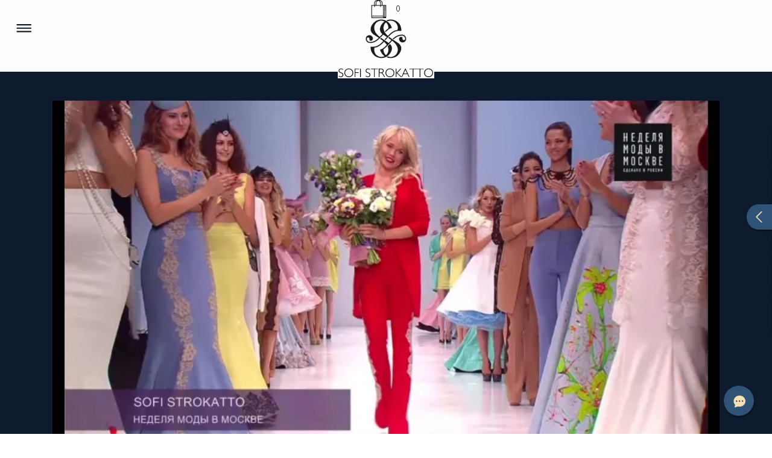

--- FILE ---
content_type: image/svg+xml
request_url: https://m-files.cdn1.cc/lpfile/6/9/3/6934eb6dd1f8b0af9c165d97efce8743.svg?43701347
body_size: 8914
content:
<?xml version="1.0" encoding="UTF-8"?>
<svg version="1.1" xmlns="http://www.w3.org/2000/svg" width="512" height="512">
<path d="M0 0 C1.17626953 -0.00128906 2.35253906 -0.00257812 3.56445312 -0.00390625 C4.77939453 -0.00003906 5.99433594 0.00382812 7.24609375 0.0078125 C8.46490234 0.00394531 9.68371094 0.00007813 10.93945312 -0.00390625 C12.11443359 -0.00261719 13.28941406 -0.00132813 14.5 0 C16.10016968 0.00169189 16.10016968 0.00169189 17.73266602 0.00341797 C20.50140426 0.12482372 22.97978328 0.56043834 25.68359375 1.1328125 C29.44419149 1.25219656 32.75772786 1.29824756 36.45727539 0.63720703 C55.84662549 -2.3940754 74.82069172 0.41455988 92.68359375 8.1328125 C93.54597656 8.50148438 94.40835937 8.87015625 95.296875 9.25 C118.09038329 19.792452 134.27313005 40.56831394 143.0078125 63.62890625 C146.86375592 75.56942992 147.98079119 87.14466893 147.87890625 99.6484375 C147.87689209 100.83550293 147.87487793 102.02256836 147.87280273 103.24560547 C147.86244162 107.62471453 147.83452019 112.00376793 147.80859375 116.3828125 C147.76734375 126.2003125 147.72609375 136.0178125 147.68359375 146.1328125 C181.67359375 146.1328125 215.66359375 146.1328125 250.68359375 146.1328125 C250.68359375 266.9128125 250.68359375 387.6928125 250.68359375 512.1328125 C112.74359375 512.1328125 -25.19640625 512.1328125 -167.31640625 512.1328125 C-167.31640625 391.3528125 -167.31640625 270.5728125 -167.31640625 146.1328125 C-141.24640625 146.1328125 -115.17640625 146.1328125 -88.31640625 146.1328125 C-88.39502639 129.50115235 -88.39502639 129.50115235 -88.49658203 112.86962891 C-88.62399721 81.97210155 -85.18811517 53.71622038 -63.31640625 30.1328125 C-62.22005859 28.93398438 -62.22005859 28.93398438 -61.1015625 27.7109375 C-45.6878163 11.5657833 -22.59289957 0.02386274 0 0 Z M62.68359375 17.1328125 C64.95155945 19.47393839 67.20234608 21.72975594 69.703125 23.82421875 C76.12118104 29.2081922 80.90365149 35.27626128 85.68359375 42.1328125 C86.16699219 42.79925781 86.65039062 43.46570313 87.1484375 44.15234375 C93.73160357 53.80625182 97.30698049 65.81397812 99.68359375 77.1328125 C99.85555771 77.87826828 100.02752167 78.62372406 100.20469666 79.39176941 C100.74616933 82.49097371 100.84547589 85.42913345 100.88891602 88.57543945 C100.91883385 90.49686516 100.91883385 90.49686516 100.94935608 92.45710754 C100.96633653 93.84510174 100.98321548 95.23309717 101 96.62109375 C101.02058799 98.04884925 101.04158493 99.47659891 101.06297302 100.90434265 C101.11800328 104.65088145 101.16749602 108.39747351 101.21582031 112.144104 C101.27503792 116.64547768 101.34116046 121.14675463 101.4061203 125.6480484 C101.50388999 132.47624371 101.59290978 139.30450285 101.68359375 146.1328125 C111.25359375 146.1328125 120.82359375 146.1328125 130.68359375 146.1328125 C130.74682569 138.42788305 130.80689184 130.72391512 130.8388443 123.01895142 C130.85456585 119.42951138 130.87550776 115.84029027 130.90991211 112.25097656 C130.94294769 108.78202835 130.96053778 105.31328992 130.96822548 101.84419632 C130.97631757 99.90251993 130.99966266 97.96092579 131.02348328 96.01937866 C131.02753586 74.19610408 123.14339936 54.2518974 107.80859375 38.6953125 C102.61778642 33.62819399 97.04427787 29.64345715 90.68359375 26.1328125 C89.89726562 25.67390625 89.1109375 25.215 88.30078125 24.7421875 C80.85003736 20.66026181 71.2285051 17.1328125 62.68359375 17.1328125 Z M-26.37890625 23.8203125 C-45.86436004 33.77749468 -59.54764151 48.62427279 -67.31640625 69.1328125 C-70.67063489 80.03734405 -71.46157466 90.15767879 -71.4140625 101.50390625 C-71.41264755 102.78137222 -71.4112326 104.0588382 -71.40977478 105.37501526 C-71.40514141 108.75005996 -71.39617648 112.12503547 -71.3850708 115.50006104 C-71.37479051 118.9525085 -71.37020803 122.40496336 -71.36523438 125.85742188 C-71.35508343 132.61592404 -71.33550407 139.37430604 -71.31640625 146.1328125 C-61.74640625 146.1328125 -52.17640625 146.1328125 -42.31640625 146.1328125 C-42.27902344 142.16636719 -42.24164063 138.19992188 -42.203125 134.11328125 C-42.16485079 130.89217394 -42.12378035 127.67112842 -42.08086395 124.45008087 C-42.0367387 121.08218667 -41.99873296 117.7145162 -41.9699707 114.34643555 C-41.67819046 81.06486403 -38.35224203 51.98009309 -13.79150391 27.56201172 C-10.41187193 24.28753877 -6.9265743 21.15040246 -3.31640625 18.1328125 C-10.82981492 15.62834294 -19.6180176 20.47433797 -26.37890625 23.8203125 Z M16.68359375 25.1328125 C15.85601562 25.55691406 15.0284375 25.98101563 14.17578125 26.41796875 C0.55816505 33.92736161 -10.3803977 46.0415614 -17.56640625 59.6953125 C-17.88383789 60.27692139 -18.20126953 60.85853027 -18.52832031 61.45776367 C-27.15386729 78.79275491 -25.79260205 97.87552138 -25.56640625 116.6953125 C-25.48390625 126.4096875 -25.40140625 136.1240625 -25.31640625 146.1328125 C11.31359375 146.1328125 47.94359375 146.1328125 85.68359375 146.1328125 C88.42971529 87.8510662 88.42971529 87.8510662 63.11328125 39.40234375 C49.73486087 26.90578066 34.27534714 15.75216838 16.68359375 25.1328125 Z M-150.31640625 163.1328125 C-150.31640625 256.5228125 -150.31640625 349.9128125 -150.31640625 446.1328125 C-46.36640625 446.1328125 57.58359375 446.1328125 164.68359375 446.1328125 C164.68359375 352.7428125 164.68359375 259.3528125 164.68359375 163.1328125 C143.89359375 163.1328125 123.10359375 163.1328125 101.68359375 163.1328125 C101.68359375 173.6928125 101.68359375 184.2528125 101.68359375 195.1328125 C96.40359375 195.1328125 91.12359375 195.1328125 85.68359375 195.1328125 C85.68359375 184.5728125 85.68359375 174.0128125 85.68359375 163.1328125 C33.87359375 163.1328125 -17.93640625 163.1328125 -71.31640625 163.1328125 C-71.31640625 173.6928125 -71.31640625 184.2528125 -71.31640625 195.1328125 C-76.92640625 195.1328125 -82.53640625 195.1328125 -88.31640625 195.1328125 C-88.31640625 184.5728125 -88.31640625 174.0128125 -88.31640625 163.1328125 C-108.77640625 163.1328125 -129.23640625 163.1328125 -150.31640625 163.1328125 Z M181.68359375 163.1328125 C181.68359375 268.4028125 181.68359375 373.6728125 181.68359375 482.1328125 C183.99359375 480.1528125 186.30359375 478.1728125 188.68359375 476.1328125 C189.61710328 475.3649829 190.55061282 474.5971533 191.51241052 473.80605614 C196.19063552 469.64371491 199.24016436 466.55040812 199.91407204 460.17027092 C199.95568081 457.92295168 199.94306136 455.67419909 199.88613892 453.42721558 C199.89468316 452.18135496 199.90322741 450.93549435 199.91203058 449.65188038 C199.92559262 446.2176358 199.89461872 442.78917161 199.84424996 439.3556304 C199.80086102 435.64480335 199.81569317 431.93413881 199.82327271 428.22312927 C199.82850366 421.80204308 199.79726462 415.38197692 199.74089432 408.96114731 C199.65944832 399.67801567 199.63356235 390.39537473 199.6210144 381.11192454 C199.59915521 366.04862096 199.53268052 350.98586046 199.43798828 335.92285156 C199.34612721 321.29494942 199.27537801 306.66719504 199.23291016 292.0390625 C199.23028292 291.13663007 199.22765569 290.23419765 199.22494884 289.30441879 C199.21189799 284.77695247 199.19926102 280.24948511 199.18682981 275.72201705 C199.08324712 238.19189512 198.90644444 200.66240496 198.68359375 163.1328125 C193.07359375 163.1328125 187.46359375 163.1328125 181.68359375 163.1328125 Z M215.68359375 163.1328125 C215.29525238 201.57083989 214.99466079 240.00851658 214.81548315 278.44811207 C214.79422274 282.99267364 214.7722191 287.53723133 214.74975586 292.08178711 C214.74529658 292.98647472 214.7408373 293.89116234 214.7362429 294.82326473 C214.66239573 309.44613627 214.52843094 324.06786438 214.37199622 338.690059 C214.21266392 353.7090645 214.11852067 368.72747382 214.08408934 383.74728972 C214.06083389 393.00601803 213.9875737 402.26151417 213.84901381 411.51924659 C213.75870637 417.8794867 213.73208835 424.2380719 213.75407033 430.59890562 C213.76489681 434.26287977 213.74908537 437.92123672 213.65710068 441.58419418 C213.05638524 459.87311502 213.05638524 459.87311502 221.85137898 475.22678334 C227.1229181 480.94398821 227.1229181 480.94398821 233.68359375 484.1328125 C233.68359375 378.2028125 233.68359375 272.2728125 233.68359375 163.1328125 C227.74359375 163.1328125 221.80359375 163.1328125 215.68359375 163.1328125 Z M-150.31640625 463.1328125 C-150.31640625 474.0228125 -150.31640625 484.9128125 -150.31640625 496.1328125 C-46.36640625 496.1328125 57.58359375 496.1328125 164.68359375 496.1328125 C164.68359375 485.2428125 164.68359375 474.3528125 164.68359375 463.1328125 C60.73359375 463.1328125 -43.21640625 463.1328125 -150.31640625 463.1328125 Z M204.26318359 483.31030273 C203.46195068 484.11769897 203.46195068 484.11769897 202.64453125 484.94140625 C202.06445312 485.52341797 201.484375 486.10542969 200.88671875 486.70507812 C200.2834375 487.32060547 199.68015625 487.93613281 199.05859375 488.5703125 C198.14207031 489.48780273 198.14207031 489.48780273 197.20703125 490.42382812 C194.21122587 492.91314792 194.21122587 492.91314792 192.68359375 496.1328125 C201.92359375 496.1328125 211.16359375 496.1328125 220.68359375 496.1328125 C215.92565715 490.53205248 215.92565715 490.53205248 210.93359375 485.1953125 C210.36125 484.60878906 209.78890625 484.02226562 209.19921875 483.41796875 C207.17811984 481.70420189 206.32006572 481.60519059 204.26318359 483.31030273 Z " fill="#000000" transform="translate(214.31640625,-0.1328125)"/>
</svg>


--- FILE ---
content_type: image/svg+xml
request_url: https://m-files.cdn1.cc/lpfile/f/f/c/ffca19a2cf642c98d89de3f502f3e8e0.svg
body_size: -236
content:
<svg width="33" height="33" viewBox="0 0 33 33" fill="none" xmlns="http://www.w3.org/2000/svg">
<g clip-path="url(#clip0_222_336)">
<path d="M20.8518 26.4893L10.8518 16.4893L20.8518 6.48926" stroke="black" stroke-width="2" stroke-linecap="round" stroke-linejoin="round"/>
</g>
<defs>
<clipPath id="clip0_222_336">
<rect width="32" height="32" fill="white" transform="translate(0.851807 0.489258)"/>
</clipPath>
</defs>
</svg>


--- FILE ---
content_type: image/svg+xml
request_url: https://m-files.cdn1.cc/lpfile/8/6/3/86386ad473e240f850a86a2fed922a05.svg
body_size: 2630
content:
<?xml version="1.0" encoding="iso-8859-1"?>
<!-- Generator: Adobe Illustrator 19.0.0, SVG Export Plug-In . SVG Version: 6.00 Build 0)  -->
<svg version="1.1" id="Layer_1" xmlns="http://www.w3.org/2000/svg" xmlns:xlink="http://www.w3.org/1999/xlink" x="0px" y="0px"
	 viewBox="0 0 511.653 511.653" style="enable-background:new 0 0 511.653 511.653;" xml:space="preserve">
<g transform="translate(1 1)">
	<g>
		<path d="M505.88,265.92c-15.36-20.48-30.72-20.48-68.267-0.853l-37.547,23.139V88.426c0-13.653-11.093-25.6-25.6-25.6h-76.8
			v-8.533c0-5.12-3.413-8.533-8.533-8.533H203.8c-5.12,0-8.533,3.413-8.533,8.533v8.533h-76.8c-13.653,0-25.6,11.093-25.6,25.6
			v153.602c-13.343,5.371-25.435,12.318-34.133,17.875v-17.876H-1v221.867h59.733v-25.6h110.933c17.067,0,34.987-1.707,52.053-2.56
			l110.933-17.067c4.267,0,8.533-0.853,11.947-1.707c10.24-1.707,19.627-6.827,28.16-14.507l128.853-102.4
			C511.853,291.52,513.56,276.16,505.88,265.92z M212.333,62.826H280.6v8.533v58.88l-29.013-23.04c-2.56-2.56-6.827-2.56-10.24,0
			l-29.013,23.04V71.36V62.826z M109.933,88.426c0-4.267,3.413-8.533,8.533-8.533h76.8v52.053c0,5.973,3.413,11.947,9.387,14.507
			c1.639,0.82,4.066,1.631,6.523,1.695c3.712,0.288,7.3-0.698,10.544-3.401l24.747-19.627l23.04,19.627
			c3.336,2.224,7.034,3.352,10.858,3.167c2.588,0.14,5.251-0.318,7.915-1.46c5.973-2.56,9.387-8.533,9.387-14.507V79.893h75.093
			c4.267,0,8.533,3.413,8.533,8.533V299.2l-17.92,11.093c-10.104,5.894-32.667,7.633-53.759,7.678
			c4.265-7.68,2.558-17.066-5.121-28.158c-13.653-19.627-36.693-31.573-61.44-31.573H242.2h-32.427
			c-17.92,0-34.987-5.12-48.64-15.36c-7.833-5.874-16.79-8.621-26.177-9.215c-1.485-0.112-2.999-0.172-4.543-0.172
			c-5.973,0-12.8,0.853-20.48,2.56V88.426z M41.667,446.826h-25.6V259.093h25.6v12.8v166.4V446.826z M491.373,288.106L361.667,388.8
			l-0.853,0.853c-5.12,5.973-11.947,9.387-19.627,10.24c-3.413,0.853-5.973,0.853-9.387,0.853l-112.64,17.067
			c-16.213,2.56-33.28,3.413-49.493,3.413H58.733v-140.8c9.892-7.007,26.153-16.998,43.016-23.342
			c1.021-0.015,2.043-0.21,3.064-0.551c20.48-6.827,35.84-6.827,46.08,0.853c16.213,11.947,36.693,18.773,58.88,18.773h33.28
			c19.627,0,37.547,8.533,47.787,24.747c4.178,5.013,5.078,10.018,4.313,11.827c-0.016,0.039-0.029,0.084-0.047,0.12
			c-0.79,1.316-2.315,2.388-4.366,3.267c-0.045,0.019-0.086,0.038-0.131,0.057c-0.254,0.107-0.527,0.206-0.797,0.307
			c-0.239,0.088-0.472,0.178-0.726,0.263c-0.081,0.028-0.167,0.053-0.25,0.08c-1.367,0.446-2.935,0.854-4.713,1.216
			c-0.01,0.002-0.02,0.004-0.029,0.006c-0.571,0.116-1.166,0.226-1.778,0.332c-0.11,0.019-0.221,0.038-0.332,0.056
			c-0.538,0.091-1.092,0.178-1.661,0.262c-0.131,0.019-0.262,0.039-0.394,0.058c-2.825,0.401-6.015,0.714-9.57,0.923
			c-1.766,0-3.511,0-5.12,0c-1.236,0-2.394,0-3.413,0h-79.36c-26.453,0-42.667,12.8-42.667,34.133c0,5.12,3.413,8.533,8.533,8.533
			c5.12,0,8.533-3.413,8.533-8.533c0-4.267,0-17.067,25.6-17.067h78.507v0c2.56,0,5.973,0,11.093,0c0.853,0,2.56,0,4.267,0
			c40.107,0.853,77.653,0,97.28-10.24L447,281.28c35.84-17.92,39.253-13.653,46.08-3.413
			C494.787,280.426,494.787,285.546,491.373,288.106z"/>
	</g>
</g>
<g>
</g>
<g>
</g>
<g>
</g>
<g>
</g>
<g>
</g>
<g>
</g>
<g>
</g>
<g>
</g>
<g>
</g>
<g>
</g>
<g>
</g>
<g>
</g>
<g>
</g>
<g>
</g>
<g>
</g>
</svg>


--- FILE ---
content_type: image/svg+xml
request_url: https://m-files.cdn1.cc/lpfile/6/1/0/610e374026106cfd84b503724c51083c.svg?57680525
body_size: -291
content:
<svg width="25" height="25" viewBox="0 0 25 25" fill="none" xmlns="http://www.w3.org/2000/svg">
<rect x="1.26172" y="6.26782" width="22" height="1.95349" rx="0.976744" fill="#1F2732"/>
<rect x="1.26172" y="11.291" width="22" height="1.95349" rx="0.976744" fill="#1F2732"/>
<rect x="1.26172" y="16.3142" width="22" height="1.95349" rx="0.976744" fill="#1F2732"/>
</svg>


--- FILE ---
content_type: image/svg+xml
request_url: https://m-files.cdn1.cc/lpfile/7/8/a/78aa4d8f651639400a2df175dc3e8f85.svg?98930346
body_size: 246326
content:
<?xml version="1.0" encoding="UTF-8"?>
<!DOCTYPE svg PUBLIC "-//W3C//DTD SVG 1.1//EN" "http://www.w3.org/Graphics/SVG/1.1/DTD/svg11.dtd">
<svg xmlns="http://www.w3.org/2000/svg" version="1.1" width="1900px" height="1184px" style="shape-rendering:geometricPrecision; text-rendering:geometricPrecision; image-rendering:optimizeQuality; fill-rule:evenodd; clip-rule:evenodd" xmlns:xlink="http://www.w3.org/1999/xlink">
<g><path style="opacity:1" fill="#fefefe" d="M -0.5,-0.5 C 632.833,-0.5 1266.17,-0.5 1899.5,-0.5C 1899.5,394.167 1899.5,788.833 1899.5,1183.5C 1266.17,1183.5 632.833,1183.5 -0.5,1183.5C -0.5,788.833 -0.5,394.167 -0.5,-0.5 Z"/></g>
<g><path style="opacity:1" fill="#cbccd1" d="M 840.5,28.5 C 851.326,27.341 862.326,27.1743 873.5,28C 883.777,29.6107 894.11,30.944 904.5,32C 906.315,32.7568 907.981,33.5902 909.5,34.5C 908.167,34.5 906.833,34.5 905.5,34.5C 903.095,33.2318 900.428,32.5651 897.5,32.5C 889.14,31.6271 880.807,30.6271 872.5,29.5C 862.013,28.5056 851.346,28.1722 840.5,28.5 Z"/></g>
<g><path style="opacity:1" fill="#d3d4d9" d="M 1026.5,28.5 C 1031.82,27.8339 1037.32,27.5006 1043,27.5C 1050.73,27.2859 1058.23,27.9526 1065.5,29.5C 1062.83,29.5 1060.17,29.5 1057.5,29.5C 1047.35,28.5058 1037.01,28.1724 1026.5,28.5 Z"/></g>
<g><path style="opacity:1" fill="#999a9f" d="M 840.5,28.5 C 851.346,28.1722 862.013,28.5056 872.5,29.5C 863.167,29.5 853.833,29.5 844.5,29.5C 838.839,29.9068 833.172,30.2401 827.5,30.5C 831.567,28.9462 835.9,28.2796 840.5,28.5 Z"/></g>
<g><path style="opacity:1" fill="#99999e" d="M 1026.5,28.5 C 1037.01,28.1724 1047.35,28.5058 1057.5,29.5C 1056.17,29.5 1054.83,29.5 1053.5,29.5C 1037.7,28.9175 1022.03,29.9175 1006.5,32.5C 1012.57,29.3971 1019.23,28.0637 1026.5,28.5 Z"/></g>
<g><path style="opacity:1" fill="#4c4c50" d="M 844.5,29.5 C 837.4,31.1592 830.067,32.1592 822.5,32.5C 823.167,31.8333 823.833,31.1667 824.5,30.5C 825.5,30.5 826.5,30.5 827.5,30.5C 833.172,30.2401 838.839,29.9068 844.5,29.5 Z"/></g>
<g><path style="opacity:1" fill="#4e4e52" d="M 1053.5,29.5 C 1054.83,29.5 1056.17,29.5 1057.5,29.5C 1060.17,29.5 1062.83,29.5 1065.5,29.5C 1068.98,30.3227 1072.64,30.8227 1076.5,31C 1077.42,31.2784 1078.08,31.7784 1078.5,32.5C 1071.19,31.816 1063.86,31.316 1056.5,31C 1055.26,30.7679 1054.26,30.2679 1053.5,29.5 Z"/></g>
<g><path style="opacity:1" fill="#b6b6ba" d="M 824.5,30.5 C 823.833,31.1667 823.167,31.8333 822.5,32.5C 819.098,32.3424 815.764,32.6758 812.5,33.5C 816.017,31.5321 820.017,30.5321 824.5,30.5 Z"/></g>
<g><path style="opacity:1" fill="#1c1a1b" d="M 844.5,29.5 C 853.833,29.5 863.167,29.5 872.5,29.5C 880.807,30.6271 889.14,31.6271 897.5,32.5C 899.635,34.369 902.302,35.0356 905.5,34.5C 905.611,35.1174 905.944,35.6174 906.5,36C 908.81,36.4966 911.143,36.6633 913.5,36.5C 918.711,38.9916 924.378,40.3249 930.5,40.5C 930.973,41.9063 931.973,42.573 933.5,42.5C 935.176,44.8337 937.509,45.8337 940.5,45.5C 942.033,47.2451 944.033,48.2451 946.5,48.5C 947.183,50.1765 948.517,50.8432 950.5,50.5C 952.033,52.2451 954.033,53.2451 956.5,53.5C 958.566,55.1991 960.9,56.5324 963.5,57.5C 971.39,61.7297 978.723,66.7297 985.5,72.5C 987.223,74.2181 989.223,75.5514 991.5,76.5C 992.402,78.3407 993.736,79.674 995.5,80.5C 995.842,81.3382 996.508,81.6716 997.5,81.5C 998.882,83.5486 1000.55,85.2153 1002.5,86.5C 1003.5,86.8333 1004.17,87.5 1004.5,88.5C 1007.19,93.1942 1010.86,96.8609 1015.5,99.5C 1015.83,100.167 1016.17,100.833 1016.5,101.5C 1017.88,103.549 1019.55,105.215 1021.5,106.5C 1028.57,115.903 1035.24,125.57 1041.5,135.5C 1041.75,137.674 1042.75,139.341 1044.5,140.5C 1045.45,143.14 1046.45,145.807 1047.5,148.5C 1050.44,153.04 1052.77,157.707 1054.5,162.5C 1055.17,164.5 1055.83,166.5 1056.5,168.5C 1059.24,177.716 1061.57,187.049 1063.5,196.5C 1057.74,196.62 1052.41,197.62 1047.5,199.5C 1044.01,199.446 1041.01,200.446 1038.5,202.5C 1034.59,202.124 1031.59,203.457 1029.5,206.5C 1029.17,206.5 1028.83,206.5 1028.5,206.5C 1020.75,208.298 1014.08,211.964 1008.5,217.5C 1005.91,218.419 1003.91,220.086 1002.5,222.5C 999.571,223.443 997.237,225.11 995.5,227.5C 991.357,229.228 988.024,231.894 985.5,235.5C 981.675,238.477 977.675,241.311 973.5,244C 972.748,244.671 972.414,245.504 972.5,246.5C 969.19,248.146 966.523,250.48 964.5,253.5C 958.845,257.489 953.845,262.156 949.5,267.5C 948.167,269.5 946.5,271.167 944.5,272.5C 942.989,273.502 941.322,274.169 939.5,274.5C 939.737,273.209 939.404,272.209 938.5,271.5C 936.833,268.167 935.167,264.833 933.5,261.5C 933.714,259.856 933.38,258.356 932.5,257C 939.418,250.251 946.085,243.417 952.5,236.5C 957.043,234.628 960.71,231.628 963.5,227.5C 964.833,226.167 966.167,224.833 967.5,223.5C 970.792,221.542 973.792,219.209 976.5,216.5C 979.493,215.167 981.827,213.167 983.5,210.5C 985.5,209.167 987.5,207.833 989.5,206.5C 992.135,205.189 994.469,203.522 996.5,201.5C 997.117,201.389 997.617,201.056 998,200.5C 998.667,192.167 998.667,183.833 998,175.5C 997.722,174.584 997.222,173.918 996.5,173.5C 996.14,162.388 993.473,152.054 988.5,142.5C 988.5,142.167 988.5,141.833 988.5,141.5C 988.741,139.102 988.074,137.102 986.5,135.5C 984.758,130.238 982.091,125.571 978.5,121.5C 977.122,116.417 974.455,112.084 970.5,108.5C 970.5,107.167 969.833,106.5 968.5,106.5C 967.972,102.706 965.972,100.039 962.5,98.5C 961.5,98.1667 960.833,97.5 960.5,96.5C 957.847,91.8469 954.18,88.1802 949.5,85.5C 944.153,88.8468 939.82,93.1802 936.5,98.5C 933.19,101.82 930.19,105.487 927.5,109.5C 925.413,110.585 924.08,112.251 923.5,114.5C 919.907,118.586 917.24,123.253 915.5,128.5C 915.5,128.833 915.5,129.167 915.5,129.5C 913.621,130.895 912.621,132.895 912.5,135.5C 912.5,136.167 912.5,136.833 912.5,137.5C 910.643,139.282 909.643,141.615 909.5,144.5C 904.765,153.379 902.432,163.046 902.5,173.5C 901.732,174.263 901.232,175.263 901,176.5C 900.333,185.167 900.333,193.833 901,202.5C 901.232,203.737 901.732,204.737 902.5,205.5C 902.5,206.833 902.5,208.167 902.5,209.5C 902.722,213.171 903.056,216.837 903.5,220.5C 903.556,222.64 904.223,224.306 905.5,225.5C 906.227,230.418 907.56,235.085 909.5,239.5C 910.718,245.57 912.718,251.237 915.5,256.5C 915.654,258.97 916.654,260.97 918.5,262.5C 920.862,266.23 922.862,270.23 924.5,274.5C 925.298,276.966 926.631,278.966 928.5,280.5C 930.446,284.439 932.779,288.106 935.5,291.5C 937.305,294.933 939.638,297.933 942.5,300.5C 944.482,304.146 947.149,307.146 950.5,309.5C 954.003,316.201 958.67,321.868 964.5,326.5C 965.882,328.549 967.548,330.215 969.5,331.5C 971.853,333.523 974.186,335.523 976.5,337.5C 977.693,339.054 978.86,340.721 980,342.5C 980.671,343.252 981.504,343.586 982.5,343.5C 984.34,345.669 986.674,347.002 989.5,347.5C 991.587,346.415 992.92,344.749 993.5,342.5C 996.167,341.167 998.167,339.167 999.5,336.5C 1001.39,335.027 1003.06,333.36 1004.5,331.5C 1006.79,329.882 1008.79,327.882 1010.5,325.5C 1015.55,321.119 1020.21,316.452 1024.5,311.5C 1028.6,306.724 1033.27,302.724 1038.5,299.5C 1043.82,295.511 1048.82,291.178 1053.5,286.5C 1055.83,285.855 1057.49,284.522 1058.5,282.5C 1066.7,277.903 1074.37,272.57 1081.5,266.5C 1085.01,264.244 1088.68,262.244 1092.5,260.5C 1095.7,259.621 1098.37,257.955 1100.5,255.5C 1102.67,255.25 1104.34,254.25 1105.5,252.5C 1109.37,250.988 1113.37,249.655 1117.5,248.5C 1118.24,247.818 1118.91,247.151 1119.5,246.5C 1122.22,246.037 1124.89,245.371 1127.5,244.5C 1132.83,244.345 1137.5,242.679 1141.5,239.5C 1145.82,238.965 1150.15,238.465 1154.5,238C 1156.76,237.124 1158.76,235.957 1160.5,234.5C 1160.83,234.5 1161.17,234.5 1161.5,234.5C 1165.83,234.083 1170.17,233.583 1174.5,233C 1175.06,232.617 1175.39,232.117 1175.5,231.5C 1175.5,230.833 1175.5,230.167 1175.5,229.5C 1178.55,222.254 1180.21,214.588 1180.5,206.5C 1180.5,205.167 1180.5,203.833 1180.5,202.5C 1181.83,198.386 1182.49,193.886 1182.5,189C 1182.71,182.586 1182.04,176.419 1180.5,170.5C 1179.82,164.402 1178.65,158.402 1177,152.5C 1175.15,147.618 1173.48,142.618 1172,137.5C 1171.62,136.058 1170.79,135.058 1169.5,134.5C 1168.34,132.176 1167.34,129.843 1166.5,127.5C 1164.95,123.402 1163.12,119.402 1161,115.5C 1159.95,113.616 1158.45,112.282 1156.5,111.5C 1154.85,108.36 1153.02,105.36 1151,102.5C 1149.63,100.959 1148.13,99.6253 1146.5,98.5C 1143.23,93.5603 1139.23,89.2269 1134.5,85.5C 1130.14,81.818 1125.47,78.4847 1120.5,75.5C 1117.71,71.7671 1114.04,69.1005 1109.5,67.5C 1108.83,67.5 1108.17,67.5 1107.5,67.5C 1107.05,66.5416 1106.38,65.7083 1105.5,65C 1098.25,61.1024 1090.59,58.269 1082.5,56.5C 1077.01,54.9079 1071.34,53.5746 1065.5,52.5C 1064.83,52.5 1064.17,52.5 1063.5,52.5C 1056.33,50.1003 1048.83,49.1003 1041,49.5C 1033.8,49.5745 1026.64,50.0745 1019.5,51C 1018.94,51.3826 1018.61,51.8826 1018.5,52.5C 1015.77,52.1706 1013.44,52.8372 1011.5,54.5C 1010.17,54.5 1008.83,54.5 1007.5,54.5C 1004.85,54.4095 1002.51,55.0762 1000.5,56.5C 997.471,56.7598 994.804,57.7598 992.5,59.5C 987.989,61.1283 983.656,60.7949 979.5,58.5C 978.426,57.1154 977.093,55.9487 975.5,55C 971.153,53.0555 966.819,51.2222 962.5,49.5C 961.026,48.4157 960.193,47.0824 960,45.5C 962.025,43.3069 964.525,42.3069 967.5,42.5C 970.272,42.2413 972.605,41.2413 974.5,39.5C 974.833,39.5 975.167,39.5 975.5,39.5C 980.042,39.5867 984.042,38.2534 987.5,35.5C 990.167,35.1667 992.833,34.8333 995.5,34.5C 998.152,34.5905 1000.49,33.9238 1002.5,32.5C 1003.83,32.5 1005.17,32.5 1006.5,32.5C 1022.03,29.9175 1037.7,28.9175 1053.5,29.5C 1054.26,30.2679 1055.26,30.7679 1056.5,31C 1063.86,31.316 1071.19,31.816 1078.5,32.5C 1080.5,32.5 1082.5,32.5 1084.5,32.5C 1090.23,35.3698 1096.56,37.0365 1103.5,37.5C 1104.17,37.5 1104.83,37.5 1105.5,37.5C 1108.83,40.5073 1112.83,42.174 1117.5,42.5C 1118.5,42.5 1119.5,42.5 1120.5,42.5C 1123.84,44.7305 1127.5,46.3972 1131.5,47.5C 1133.19,49.8176 1135.52,50.8176 1138.5,50.5C 1142.54,53.7634 1146.87,56.5967 1151.5,59C 1153.35,60.128 1155.35,60.628 1157.5,60.5C 1158.26,62.2624 1159.6,63.2624 1161.5,63.5C 1163.5,65.4818 1165.83,67.1484 1168.5,68.5C 1169.91,70.914 1171.91,72.5806 1174.5,73.5C 1175.55,74.8776 1176.88,75.8776 1178.5,76.5C 1179.91,78.914 1181.91,80.5806 1184.5,81.5C 1185.17,82.1667 1185.83,82.8333 1186.5,83.5C 1189.17,86.8333 1192.17,89.8333 1195.5,92.5C 1196.4,94.3407 1197.74,95.674 1199.5,96.5C 1202.52,100.848 1205.86,104.848 1209.5,108.5C 1211.41,111.919 1213.91,114.919 1217,117.5C 1217.96,119.953 1219.13,122.286 1220.5,124.5C 1222.14,126.891 1223.3,129.558 1224,132.5C 1225.07,134.692 1226.57,136.358 1228.5,137.5C 1228.5,137.833 1228.5,138.167 1228.5,138.5C 1228.86,142.222 1230.53,145.222 1233.5,147.5C 1236.43,153.209 1238.77,159.209 1240.5,165.5C 1241.14,168.456 1241.64,171.456 1242,174.5C 1242.38,175.056 1242.88,175.389 1243.5,175.5C 1243.5,175.833 1243.5,176.167 1243.5,176.5C 1243.76,180.453 1244.76,184.12 1246.5,187.5C 1245.84,188.793 1245.51,190.293 1245.5,192C 1248.18,210.688 1249.51,229.521 1249.5,248.5C 1227.83,248.333 1206.16,248.5 1184.5,249C 1206.67,249.168 1228.67,249.668 1250.5,250.5C 1230.33,250.17 1210.33,250.503 1190.5,251.5C 1181.54,251.296 1172.88,252.296 1164.5,254.5C 1161.81,254.336 1159.15,254.503 1156.5,255C 1155.94,255.383 1155.61,255.883 1155.5,256.5C 1151.58,256.025 1148.25,257.025 1145.5,259.5C 1142.61,258.99 1140.28,259.656 1138.5,261.5C 1134.27,262.795 1130.27,264.461 1126.5,266.5C 1125.83,266.5 1125.17,266.5 1124.5,266.5C 1122.03,266.755 1120.03,267.755 1118.5,269.5C 1116.94,269.733 1115.6,270.4 1114.5,271.5C 1107.74,273.624 1101.74,276.957 1096.5,281.5C 1091.63,283.438 1087.3,286.105 1083.5,289.5C 1079.25,291.088 1075.92,293.755 1073.5,297.5C 1071.59,298.075 1069.92,299.075 1068.5,300.5C 1064.83,302.848 1061.5,305.514 1058.5,308.5C 1054.14,311.161 1050.47,314.495 1047.5,318.5C 1045.23,319.767 1043.23,321.433 1041.5,323.5C 1039.5,324.833 1037.83,326.5 1036.5,328.5C 1033.5,328.833 1031.83,330.5 1031.5,333.5C 1027.86,335.139 1025.19,337.805 1023.5,341.5C 1022.42,341.539 1021.42,341.873 1020.5,342.5C 1018.83,344.833 1016.83,346.833 1014.5,348.5C 1013.87,349.417 1013.54,350.417 1013.5,351.5C 1006.82,357.176 1000.82,363.509 995.5,370.5C 993.5,371.833 991.833,373.5 990.5,375.5C 985.105,379.563 980.771,384.563 977.5,390.5C 972.849,394.154 968.849,398.488 965.5,403.5C 962.923,405.73 960.257,408.064 957.5,410.5C 956.873,411.417 956.539,412.417 956.5,413.5C 954.086,414.911 952.419,416.911 951.5,419.5C 950.167,419.5 949.5,420.167 949.5,421.5C 948.761,421.369 948.094,421.536 947.5,422C 944.743,425.547 941.743,428.88 938.5,432C 937.181,432.195 935.847,432.028 934.5,431.5C 930.514,429.189 926.514,426.856 922.5,424.5C 921.374,423.192 921.374,421.858 922.5,420.5C 926.544,417.457 929.877,413.791 932.5,409.5C 934.587,408.415 935.92,406.749 936.5,404.5C 938.473,401.861 940.806,399.527 943.5,397.5C 946.55,395.451 948.883,392.784 950.5,389.5C 952.5,388.167 954.167,386.5 955.5,384.5C 956.767,382.227 958.433,380.227 960.5,378.5C 967.066,374.644 967.066,370.977 960.5,367.5C 958.178,365.336 955.511,363.669 952.5,362.5C 952.027,361.094 951.027,360.427 949.5,360.5C 949.047,359.542 948.381,358.708 947.5,358C 944.69,356.988 942.024,355.822 939.5,354.5C 936.836,352.2 933.836,350.2 930.5,348.5C 930.027,347.094 929.027,346.427 927.5,346.5C 924.3,343.657 920.967,340.823 917.5,338C 915.372,337.345 913.372,336.511 911.5,335.5C 909.853,333.674 907.853,332.34 905.5,331.5C 903.61,329.422 901.276,328.089 898.5,327.5C 897.341,325.623 895.674,325.123 893.5,326C 890.781,328.659 888.448,331.492 886.5,334.5C 878.782,340.884 872.116,348.217 866.5,356.5C 864.81,356.856 863.81,357.856 863.5,359.5C 857.851,364.151 852.851,369.485 848.5,375.5C 845.833,376.167 844.167,377.833 843.5,380.5C 842.761,380.369 842.094,380.536 841.5,381C 840.252,382.4 839.252,383.9 838.5,385.5C 837.761,385.369 837.094,385.536 836.5,386C 834.352,388.509 832.352,391.009 830.5,393.5C 829.761,393.369 829.094,393.536 828.5,394C 827.252,395.4 826.252,396.9 825.5,398.5C 821.229,401.101 817.563,404.434 814.5,408.5C 811.637,410.865 808.637,413.031 805.5,415C 804.748,415.671 804.414,416.504 804.5,417.5C 800.867,418.803 798.201,421.137 796.5,424.5C 794.378,426.333 792.044,428 789.5,429.5C 786.865,430.473 784.865,432.14 783.5,434.5C 778.988,436.013 775.321,438.68 772.5,442.5C 769.281,443.069 766.948,444.736 765.5,447.5C 765.167,447.5 764.833,447.5 764.5,447.5C 759.582,449.757 754.915,452.424 750.5,455.5C 746.189,457.656 741.855,459.822 737.5,462C 736.29,463.039 735.29,464.206 734.5,465.5C 730.162,465.406 726.829,467.073 724.5,470.5C 723.833,470.5 723.167,470.5 722.5,470.5C 718.403,471.452 714.403,472.619 710.5,474C 709.944,474.383 709.611,474.883 709.5,475.5C 708.833,475.5 708.167,475.5 707.5,475.5C 699.124,478.405 690.79,481.071 682.5,483.5C 674.572,483.609 666.905,484.609 659.5,486.5C 645.487,487.691 631.487,487.691 617.5,486.5C 614.495,484.723 611.162,483.723 607.5,483.5C 606.508,483.672 605.842,483.338 605.5,482.5C 602.449,480.648 599.116,479.314 595.5,478.5C 588.963,474.97 582.963,470.637 577.5,465.5C 574.449,462.452 571.783,459.119 569.5,455.5C 568.272,454.694 567.272,453.694 566.5,452.5C 565.532,449.9 564.199,447.566 562.5,445.5C 560.829,442.071 559.162,438.738 557.5,435.5C 557.737,434.209 557.404,433.209 556.5,432.5C 555.209,427.214 554.209,421.88 553.5,416.5C 553.334,408.826 553.5,401.159 554,393.5C 555.143,389.206 555.977,384.873 556.5,380.5C 558.326,374.061 561.326,368.394 565.5,363.5C 567.89,362.109 569.557,360.109 570.5,357.5C 572.5,354.833 574.833,352.5 577.5,350.5C 579.027,350.573 580.027,349.906 580.5,348.5C 585.139,346.193 589.472,343.526 593.5,340.5C 594.167,340.5 594.833,340.5 595.5,340.5C 596.833,340.167 598.167,339.833 599.5,339.5C 602.471,339.565 605.138,338.731 607.5,337C 617.161,336.5 626.828,336.334 636.5,336.5C 641.679,337.099 646.679,338.432 651.5,340.5C 651.5,340.833 651.5,341.167 651.5,341.5C 653.456,342.492 655.456,343.492 657.5,344.5C 661.038,346.469 664.371,348.803 667.5,351.5C 669.853,353.523 672.186,355.523 674.5,357.5C 675.82,359.817 677.486,361.817 679.5,363.5C 680.37,366.378 681.703,369.045 683.5,371.5C 683.957,372.298 684.624,372.631 685.5,372.5C 685.309,376.288 686.642,379.288 689.5,381.5C 690.15,383.435 690.483,385.435 690.5,387.5C 691.358,395.132 691.691,402.799 691.5,410.5C 690.99,413.539 690.323,416.539 689.5,419.5C 687.469,420.539 686.136,422.205 685.5,424.5C 683.75,425.659 682.75,427.326 682.5,429.5C 680.5,430.833 678.833,432.5 677.5,434.5C 672.497,437.172 667.497,439.838 662.5,442.5C 654.833,443.833 647.167,443.833 639.5,442.5C 638.514,440.592 636.848,439.592 634.5,439.5C 631.778,437.445 629.445,435.111 627.5,432.5C 624.883,421.786 623.716,410.786 624,399.5C 622.942,394.527 620.442,390.527 616.5,387.5C 615.5,387.167 614.833,386.5 614.5,385.5C 611.461,382.462 607.794,380.795 603.5,380.5C 603.389,379.883 603.056,379.383 602.5,379C 600.833,378.833 599.167,378.667 597.5,378.5C 595.36,378.556 593.694,379.223 592.5,380.5C 585.646,381.091 580.646,384.425 577.5,390.5C 575.738,391.262 574.738,392.596 574.5,394.5C 573.351,394.791 572.684,395.624 572.5,397C 571.232,404.159 571.232,411.326 572.5,418.5C 572.585,420.333 573.252,421.666 574.5,422.5C 575.817,424.953 576.65,427.62 577,430.5C 579.421,434.071 581.587,437.738 583.5,441.5C 584.833,444.493 586.833,446.827 589.5,448.5C 590.993,451.493 593.326,453.493 596.5,454.5C 597.29,455.794 598.29,456.961 599.5,458C 601.97,458.989 604.303,460.155 606.5,461.5C 609.768,464.707 613.768,466.373 618.5,466.5C 618.833,466.5 619.167,466.5 619.5,466.5C 619.611,467.117 619.944,467.617 620.5,468C 637.23,468.861 653.896,468.195 670.5,466C 673.004,465.302 675.337,464.469 677.5,463.5C 681.489,463.884 685.155,463.217 688.5,461.5C 689.5,460.833 690.5,460.167 691.5,459.5C 700.882,457.098 709.882,453.765 718.5,449.5C 722.067,448.715 725.4,447.382 728.5,445.5C 730.97,445.346 732.97,444.346 734.5,442.5C 737.794,441.392 740.461,439.392 742.5,436.5C 745.119,436.075 747.453,435.075 749.5,433.5C 751.795,432.525 753.795,431.192 755.5,429.5C 755.842,428.662 756.508,428.328 757.5,428.5C 760.109,427.557 762.109,425.89 763.5,423.5C 764.922,423.291 766.255,422.791 767.5,422C 770.288,420.281 772.621,418.115 774.5,415.5C 778.674,413.763 782.007,411.097 784.5,407.5C 789.764,404.901 794.097,401.234 797.5,396.5C 797.833,395.5 798.5,394.833 799.5,394.5C 804.057,393.119 805.891,390.119 805,385.5C 802.076,383.922 799.242,382.255 796.5,380.5C 789.375,376.621 782.708,372.288 776.5,367.5C 775.514,365.592 773.848,364.592 771.5,364.5C 768.175,362.169 764.842,359.836 761.5,357.5C 760.609,356.89 759.609,356.557 758.5,356.5C 757.461,354.469 755.795,353.136 753.5,352.5C 749.155,349.815 744.822,347.149 740.5,344.5C 738.498,342.518 736.165,340.852 733.5,339.5C 732.833,339.167 732.167,338.833 731.5,338.5C 730.415,336.413 728.749,335.08 726.5,334.5C 722.5,332.167 718.5,329.833 714.5,327.5C 713.71,326.206 712.71,325.039 711.5,324C 708.379,322.383 705.379,320.549 702.5,318.5C 698.854,316.518 695.854,313.851 693.5,310.5C 693.19,308.856 692.19,307.856 690.5,307.5C 688.761,304.757 686.427,302.757 683.5,301.5C 682.833,298.833 681.167,297.167 678.5,296.5C 678.262,294.596 677.262,293.262 675.5,292.5C 672.817,288.821 670.15,285.154 667.5,281.5C 665.957,276.976 663.623,272.976 660.5,269.5C 659.448,266.807 658.448,264.14 657.5,261.5C 657.25,259.326 656.25,257.659 654.5,256.5C 653.177,251.578 651.844,246.578 650.5,241.5C 649.977,237.511 649.644,233.511 649.5,229.5C 649.5,220.833 649.5,212.167 649.5,203.5C 650.114,197.762 651.114,192.095 652.5,186.5C 653.292,181.458 654.292,176.458 655.5,171.5C 658.883,168.711 660.55,165.045 660.5,160.5C 660.328,159.508 660.662,158.842 661.5,158.5C 662.811,155.877 664.145,153.211 665.5,150.5C 665.833,149.167 666.167,147.833 666.5,146.5C 669.918,142.672 672.584,138.339 674.5,133.5C 674.328,132.508 674.662,131.842 675.5,131.5C 677.738,130.147 679.071,128.147 679.5,125.5C 680.906,125.027 681.573,124.027 681.5,122.5C 685.136,117.941 688.803,113.275 692.5,108.5C 694.89,107.109 696.557,105.109 697.5,102.5C 699.935,101.73 701.269,100.063 701.5,97.5C 701.856,95.8102 702.856,94.8102 704.5,94.5C 708.833,90.8333 712.833,86.8333 716.5,82.5C 723.46,77.8615 729.794,72.5282 735.5,66.5C 737.027,66.573 738.027,65.9063 738.5,64.5C 741.276,63.9109 743.61,62.5776 745.5,60.5C 748.515,59.188 751.182,57.5213 753.5,55.5C 757.713,52.8944 762.046,50.5611 766.5,48.5C 769.355,47.8832 772.022,46.8832 774.5,45.5C 776.967,45.2451 778.967,44.2451 780.5,42.5C 781.167,42.5 781.833,42.5 782.5,42.5C 785.486,42.0972 788.152,41.0972 790.5,39.5C 794.466,38.2975 798.466,36.9642 802.5,35.5C 806.078,35.4512 809.411,34.7846 812.5,33.5C 815.764,32.6758 819.098,32.3424 822.5,32.5C 830.067,32.1592 837.4,31.1592 844.5,29.5 Z"/></g>
<g><path style="opacity:1" fill="#6f6e74" d="M 897.5,32.5 C 900.428,32.5651 903.095,33.2318 905.5,34.5C 902.302,35.0356 899.635,34.369 897.5,32.5 Z"/></g>
<g><path style="opacity:1" fill="#636468" d="M 1002.5,32.5 C 1000.49,33.9238 998.152,34.5905 995.5,34.5C 997.515,33.0762 999.848,32.4095 1002.5,32.5 Z"/></g>
<g><path style="opacity:1" fill="#808085" d="M 1084.5,32.5 C 1091.21,33.1904 1097.55,34.8571 1103.5,37.5C 1096.56,37.0365 1090.23,35.3698 1084.5,32.5 Z"/></g>
<g><path style="opacity:1" fill="#9e9fa4" d="M 812.5,33.5 C 809.411,34.7846 806.078,35.4512 802.5,35.5C 802.918,34.7784 803.584,34.2784 804.5,34C 807.146,33.5026 809.813,33.3359 812.5,33.5 Z"/></g>
<g><path style="opacity:1" fill="#66656a" d="M 905.5,34.5 C 906.833,34.5 908.167,34.5 909.5,34.5C 910.833,35.1667 912.167,35.8333 913.5,36.5C 911.143,36.6633 908.81,36.4966 906.5,36C 905.944,35.6174 905.611,35.1174 905.5,34.5 Z"/></g>
<g><path style="opacity:1" fill="#bbbbc0" d="M 913.5,36.5 C 916.187,36.3359 918.854,36.5026 921.5,37C 924.584,38.1068 927.584,39.2735 930.5,40.5C 924.378,40.3249 918.711,38.9916 913.5,36.5 Z"/></g>
<g><path style="opacity:1" fill="#49484c" d="M 987.5,35.5 C 984.042,38.2534 980.042,39.5867 975.5,39.5C 975.5,39.1667 975.5,38.8333 975.5,38.5C 979.515,37.4881 983.515,36.4881 987.5,35.5 Z"/></g>
<g><path style="opacity:1" fill="#c3c3c7" d="M 975.5,38.5 C 975.5,38.8333 975.5,39.1667 975.5,39.5C 975.167,39.5 974.833,39.5 974.5,39.5C 971.615,39.643 969.282,40.643 967.5,42.5C 964.525,42.3069 962.025,43.3069 960,45.5C 960.193,47.0824 961.026,48.4157 962.5,49.5C 956.908,49.4633 955.574,47.2967 958.5,43C 964.034,40.9513 969.701,39.4513 975.5,38.5 Z"/></g>
<g><path style="opacity:1" fill="#696a6e" d="M 790.5,39.5 C 788.152,41.0972 785.486,42.0972 782.5,42.5C 784.597,40.5176 787.264,39.5176 790.5,39.5 Z"/></g>
<g><path style="opacity:1" fill="#626266" d="M 974.5,39.5 C 972.605,41.2413 970.272,42.2413 967.5,42.5C 969.282,40.643 971.615,39.643 974.5,39.5 Z"/></g>
<g><path style="opacity:1" fill="#4e4e51" d="M 1105.5,37.5 C 1108.98,39.158 1112.64,40.3246 1116.5,41C 1117.06,41.3826 1117.39,41.8826 1117.5,42.5C 1112.83,42.174 1108.83,40.5073 1105.5,37.5 Z"/></g>
<g><path style="opacity:1" fill="#7a7b7f" d="M 780.5,42.5 C 778.967,44.2451 776.967,45.2451 774.5,45.5C 776.033,43.7549 778.033,42.7549 780.5,42.5 Z"/></g>
<g><path style="opacity:1" fill="#8c8d91" d="M 933.5,42.5 C 936.157,42.9348 938.491,43.9348 940.5,45.5C 937.509,45.8337 935.176,44.8337 933.5,42.5 Z"/></g>
<g><path style="opacity:1" fill="#99999d" d="M 1120.5,42.5 C 1125.09,42.5787 1128.76,44.2454 1131.5,47.5C 1127.5,46.3972 1123.84,44.7305 1120.5,42.5 Z"/></g>
<g><path style="opacity:1" fill="#939499" d="M 940.5,45.5 C 942.967,45.7549 944.967,46.7549 946.5,48.5C 944.033,48.2451 942.033,47.2451 940.5,45.5 Z"/></g>
<g><path style="opacity:1" fill="#adaeb2" d="M 766.5,48.5 C 762.046,50.5611 757.713,52.8944 753.5,55.5C 756.736,51.3781 761.069,49.0447 766.5,48.5 Z"/></g>
<g><path style="opacity:1" fill="#525256" d="M 844.5,50.5 C 856.355,49.2832 868.355,49.4499 880.5,51C 881.056,51.3826 881.389,51.8826 881.5,52.5C 879.236,51.7814 876.903,51.448 874.5,51.5C 871.833,51.5 869.167,51.5 866.5,51.5C 859.352,50.5084 852.019,50.175 844.5,50.5 Z"/></g>
<g><path style="opacity:1" fill="#8a8a90" d="M 946.5,48.5 C 948.483,48.1568 949.817,48.8235 950.5,50.5C 948.517,50.8432 947.183,50.1765 946.5,48.5 Z"/></g>
<g><path style="opacity:1" fill="#86868b" d="M 1131.5,47.5 C 1134.49,47.1663 1136.82,48.1663 1138.5,50.5C 1135.52,50.8176 1133.19,49.8176 1131.5,47.5 Z"/></g>
<g><path style="opacity:1" fill="#808084" d="M 844.5,50.5 C 852.019,50.175 859.352,50.5084 866.5,51.5C 858.833,51.5 851.167,51.5 843.5,51.5C 840.098,51.3424 836.764,51.6758 833.5,52.5C 833.611,51.8826 833.944,51.3826 834.5,51C 837.817,50.5017 841.15,50.335 844.5,50.5 Z"/></g>
<g><path style="opacity:1" fill="#717175" d="M 1063.5,52.5 C 1061.83,52.5 1060.17,52.5 1058.5,52.5C 1045.29,51.195 1031.96,51.195 1018.5,52.5C 1018.61,51.8826 1018.94,51.3826 1019.5,51C 1026.64,50.0745 1033.8,49.5745 1041,49.5C 1048.83,49.1003 1056.33,50.1003 1063.5,52.5 Z"/></g>
<g><path style="opacity:1" fill="#d5d5d8" d="M 1058.5,52.5 C 1042.78,52.1475 1027.11,52.8141 1011.5,54.5C 1013.44,52.8372 1015.77,52.1706 1018.5,52.5C 1031.96,51.195 1045.29,51.195 1058.5,52.5 Z"/></g>
<g><path style="opacity:1" fill="#aeaeb2" d="M 843.5,51.5 C 834.812,54.1553 825.812,55.8219 816.5,56.5C 821.878,54.3836 827.545,53.0503 833.5,52.5C 836.764,51.6758 840.098,51.3424 843.5,51.5 Z"/></g>
<g><path style="opacity:1" fill="#fdfdfe" d="M 843.5,51.5 C 851.167,51.5 858.833,51.5 866.5,51.5C 869.167,51.5 871.833,51.5 874.5,51.5C 877.529,53.0745 880.862,54.2412 884.5,55C 887.146,55.4974 889.813,55.6641 892.5,55.5C 900.301,58.7163 908.301,62.0497 916.5,65.5C 916.833,65.8333 917.167,66.1667 917.5,66.5C 916.388,67.2652 915.721,68.2652 915.5,69.5C 914.167,69.5 913.5,70.1667 913.5,71.5C 907.607,75.214 902.107,79.5474 897,84.5C 896.536,85.0944 896.369,85.7611 896.5,86.5C 894.5,86.5 893.5,87.5 893.5,89.5C 891.5,90.8333 889.833,92.5 888.5,94.5C 883.105,98.5632 878.771,103.563 875.5,109.5C 873.807,110.475 872.307,111.808 871,113.5C 869.144,116.556 867.311,119.556 865.5,122.5C 865.5,123.167 865.167,123.5 864.5,123.5C 853.134,138.223 844.801,154.557 839.5,172.5C 839.324,175.727 838.657,178.727 837.5,181.5C 836.883,181.611 836.383,181.944 836,182.5C 834.637,187.084 833.803,191.751 833.5,196.5C 833.167,196.5 832.833,196.5 832.5,196.5C 831.883,196.611 831.383,196.944 831,197.5C 829,210.167 829,222.833 831,235.5C 831.383,236.056 831.883,236.389 832.5,236.5C 833.764,241.24 834.764,246.073 835.5,251C 837.446,255.699 839.446,260.199 841.5,264.5C 844.655,275.656 850.655,284.99 859.5,292.5C 863.073,297.744 867.406,302.411 872.5,306.5C 873.898,308.508 875.231,310.508 876.5,312.5C 874.484,315.511 872.484,318.511 870.5,321.5C 869.167,322.167 868.167,323.167 867.5,324.5C 866.094,324.973 865.427,325.973 865.5,327.5C 865.167,327.5 864.833,327.5 864.5,327.5C 863.026,328.436 862.026,329.77 861.5,331.5C 860.833,331.833 860.167,332.167 859.5,332.5C 854.822,337.179 850.489,342.179 846.5,347.5C 843.457,349.543 841.124,352.21 839.5,355.5C 837.5,355.5 836.5,356.5 836.5,358.5C 833.833,359.167 832.167,360.833 831.5,363.5C 829.442,364.933 827.108,365.6 824.5,365.5C 823.089,363.086 821.089,361.419 818.5,360.5C 817.349,357.842 815.349,356.175 812.5,355.5C 811.089,353.086 809.089,351.419 806.5,350.5C 804.97,349.789 803.637,348.789 802.5,347.5C 799.105,343.102 795.105,339.436 790.5,336.5C 790.167,335.5 789.5,334.833 788.5,334.5C 786.833,330.833 784.167,328.167 780.5,326.5C 779.833,323.833 778.167,322.167 775.5,321.5C 769.5,314.167 763.5,306.833 757.5,299.5C 756.581,296.911 754.914,294.911 752.5,293.5C 751.992,291.135 751.325,288.801 750.5,286.5C 749.675,285.614 748.675,285.281 747.5,285.5C 744.087,281.543 741.42,277.21 739.5,272.5C 737.774,266.63 735.108,261.297 731.5,256.5C 731.5,256.167 731.5,255.833 731.5,255.5C 728.931,244.216 725.598,233.216 721.5,222.5C 721.443,221.391 721.11,220.391 720.5,219.5C 719.205,201.831 719.205,184.164 720.5,166.5C 720.368,163.43 720.701,160.43 721.5,157.5C 721.5,156.167 721.5,154.833 721.5,153.5C 725.362,147.464 728.028,140.798 729.5,133.5C 734.309,125.102 739.309,116.769 744.5,108.5C 744.75,106.326 745.75,104.659 747.5,103.5C 750.167,102.833 751.833,101.167 752.5,98.5C 755.169,95.8229 757.502,92.8229 759.5,89.5C 761.517,88.039 763.517,86.7057 765.5,85.5C 769.817,82.5136 773.817,79.1803 777.5,75.5C 782.341,73.0106 787.008,70.3439 791.5,67.5C 792.687,65.0246 794.687,64.0246 797.5,64.5C 802.17,62.1118 807.17,60.6118 812.5,60C 814.093,59.0513 815.426,57.8846 816.5,56.5C 825.812,55.8219 834.812,54.1553 843.5,51.5 Z"/></g>
<g><path style="opacity:1" fill="#afb0b3" d="M 874.5,51.5 C 876.903,51.448 879.236,51.7814 881.5,52.5C 885.281,53.4385 888.947,54.4385 892.5,55.5C 889.813,55.6641 887.146,55.4974 884.5,55C 880.862,54.2412 877.529,53.0745 874.5,51.5 Z"/></g>
<g><path style="opacity:1" fill="#919197" d="M 950.5,50.5 C 952.967,50.7549 954.967,51.7549 956.5,53.5C 954.033,53.2451 952.033,52.2451 950.5,50.5 Z"/></g>
<g><path style="opacity:1" fill="#9a9ba0" d="M 956.5,53.5 C 959.546,53.7247 961.879,55.058 963.5,57.5C 960.9,56.5324 958.566,55.1991 956.5,53.5 Z"/></g>
<g><path style="opacity:1" fill="#a2a2a6" d="M 1065.5,52.5 C 1071.34,53.5746 1077.01,54.9079 1082.5,56.5C 1076.34,56.467 1070.67,55.1336 1065.5,52.5 Z"/></g>
<g><path style="opacity:1" fill="#909095" d="M 1007.5,54.5 C 1005.56,56.1628 1003.23,56.8294 1000.5,56.5C 1002.51,55.0762 1004.85,54.4095 1007.5,54.5 Z"/></g>
<g><path style="opacity:1" fill="#b1b2b6" d="M 1138.5,50.5 C 1143.01,52.4538 1147.68,54.2871 1152.5,56C 1154.06,57.736 1155.73,59.236 1157.5,60.5C 1155.35,60.628 1153.35,60.128 1151.5,59C 1146.87,56.5967 1142.54,53.7634 1138.5,50.5 Z"/></g>
<g><path style="opacity:1" fill="#8f9095" d="M 753.5,55.5 C 751.182,57.5213 748.515,59.188 745.5,60.5C 747.385,57.7413 750.051,56.0746 753.5,55.5 Z"/></g>
<g><path style="opacity:1" fill="#919197" d="M 1082.5,56.5 C 1090.59,58.269 1098.25,61.1024 1105.5,65C 1106.38,65.7083 1107.05,66.5416 1107.5,67.5C 1098.99,64.0725 1090.65,60.4059 1082.5,56.5 Z"/></g>
<g><path style="opacity:1" fill="#b6b7bb" d="M 816.5,56.5 C 815.426,57.8846 814.093,59.0513 812.5,60C 807.17,60.6118 802.17,62.1118 797.5,64.5C 798.834,62.841 800.501,61.5076 802.5,60.5C 807.184,59.1578 811.85,57.8245 816.5,56.5 Z"/></g>
<g><path style="opacity:1" fill="#5e5d63" d="M 908.5,59.5 C 910.967,59.7549 912.967,60.7549 914.5,62.5C 912.033,62.2451 910.033,61.2451 908.5,59.5 Z"/></g>
<g><path style="opacity:1" fill="#aeafb4" d="M 979.5,58.5 C 983.656,60.7949 987.989,61.1283 992.5,59.5C 987.7,63.7313 983.367,63.398 979.5,58.5 Z"/></g>
<g><path style="opacity:1" fill="#c6c6ca" d="M 892.5,55.5 C 898.028,56.2352 903.362,57.5686 908.5,59.5C 910.033,61.2451 912.033,62.2451 914.5,62.5C 920.635,64.2081 920.968,66.5414 915.5,69.5C 915.721,68.2652 916.388,67.2652 917.5,66.5C 917.167,66.1667 916.833,65.8333 916.5,65.5C 908.301,62.0497 900.301,58.7163 892.5,55.5 Z"/></g>
<g><path style="opacity:1" fill="#9f9fa4" d="M 1161.5,63.5 C 1164.67,64.0102 1167.01,65.6769 1168.5,68.5C 1165.83,67.1484 1163.5,65.4818 1161.5,63.5 Z"/></g>
<g><path style="opacity:1" fill="#8a8c91" d="M 738.5,64.5 C 738.027,65.9063 737.027,66.573 735.5,66.5C 735.973,65.0937 736.973,64.427 738.5,64.5 Z"/></g>
<g><path style="opacity:1" fill="#7e7e84" d="M 735.5,66.5 C 729.794,72.5282 723.46,77.8615 716.5,82.5C 718.917,80.2437 721.251,77.7437 723.5,75C 727.12,71.5335 731.12,68.7001 735.5,66.5 Z"/></g>
<g><path style="opacity:1" fill="#7c7c81" d="M 1168.5,68.5 C 1171.09,69.4194 1173.09,71.086 1174.5,73.5C 1171.91,72.5806 1169.91,70.914 1168.5,68.5 Z"/></g>
<g><path style="opacity:1" fill="#929397" d="M 1109.5,67.5 C 1114.04,69.1005 1117.71,71.7671 1120.5,75.5C 1115.99,73.9909 1112.32,71.3243 1109.5,67.5 Z"/></g>
<g><path style="opacity:1" fill="#88888d" d="M 791.5,67.5 C 787.008,70.3439 782.341,73.0106 777.5,75.5C 781.433,71.5247 786.1,68.858 791.5,67.5 Z"/></g>
<g><path style="opacity:1" fill="#a5a6aa" d="M 985.5,72.5 C 988.522,72.3419 990.522,73.6752 991.5,76.5C 989.223,75.5514 987.223,74.2181 985.5,72.5 Z"/></g>
<g><path style="opacity:1" fill="#87878c" d="M 913.5,71.5 C 908.156,76.8431 902.489,81.8431 896.5,86.5C 896.369,85.7611 896.536,85.0944 897,84.5C 902.107,79.5474 907.607,75.214 913.5,71.5 Z"/></g>
<g><path style="opacity:1" fill="#a09fa5" d="M 991.5,76.5 C 993.833,76.8333 995.167,78.1667 995.5,80.5C 993.736,79.674 992.402,78.3407 991.5,76.5 Z"/></g>
<g><path style="opacity:1" fill="#8d8d93" d="M 1178.5,76.5 C 1181.09,77.4194 1183.09,79.086 1184.5,81.5C 1181.91,80.5806 1179.91,78.914 1178.5,76.5 Z"/></g>
<g><path style="opacity:1" fill="#999a9f" d="M 777.5,75.5 C 773.817,79.1803 769.817,82.5136 765.5,85.5C 768.574,81.0963 772.574,77.7629 777.5,75.5 Z"/></g>
<g><path style="opacity:1" fill="#a8a9ad" d="M 997.5,81.5 C 1000.17,82.1667 1001.83,83.8333 1002.5,86.5C 1000.55,85.2153 998.882,83.5486 997.5,81.5 Z"/></g>
<g><path style="opacity:1" fill="#8e8f93" d="M 1186.5,83.5 C 1190.5,85.5 1193.5,88.5 1195.5,92.5C 1192.17,89.8333 1189.17,86.8333 1186.5,83.5 Z"/></g>
<g><path style="opacity:1" fill="#88888e" d="M 716.5,82.5 C 712.833,86.8333 708.833,90.8333 704.5,94.5C 707.5,89.5 711.5,85.5 716.5,82.5 Z"/></g>
<g><path style="opacity:1" fill="#8b8b91" d="M 1134.5,85.5 C 1139.23,89.2269 1143.23,93.5603 1146.5,98.5C 1141.77,94.7731 1137.77,90.4397 1134.5,85.5 Z"/></g>
<g><path style="opacity:1" fill="#828388" d="M 896.5,86.5 C 895.833,87.8333 894.833,88.8333 893.5,89.5C 893.5,87.5 894.5,86.5 896.5,86.5 Z"/></g>
<g><path style="opacity:1" fill="#6d6c70" d="M 1004.5,88.5 C 1008.55,91.8875 1012.22,95.5542 1015.5,99.5C 1010.86,96.8609 1007.19,93.1942 1004.5,88.5 Z"/></g>
<g><path style="opacity:1" fill="#68686c" d="M 893.5,89.5 C 892.833,92.1667 891.167,93.8333 888.5,94.5C 889.833,92.5 891.5,90.8333 893.5,89.5 Z"/></g>
<g><path style="opacity:1" fill="#97979c" d="M 1195.5,92.5 C 1197.83,92.8333 1199.17,94.1667 1199.5,96.5C 1197.74,95.674 1196.4,94.3407 1195.5,92.5 Z"/></g>
<g><path style="opacity:1" fill="#96979c" d="M 960.5,96.5 C 956.853,93.1887 953.187,89.8554 949.5,86.5C 945.146,90.5219 940.813,94.5219 936.5,98.5C 939.82,93.1802 944.153,88.8468 949.5,85.5C 954.18,88.1802 957.847,91.8469 960.5,96.5 Z"/></g>
<g><path style="opacity:1" fill="#88888c" d="M 888.5,94.5 C 884.459,99.8656 880.126,104.866 875.5,109.5C 878.771,103.563 883.105,98.5632 888.5,94.5 Z"/></g>
<g><path style="opacity:1" fill="#939397" d="M 962.5,98.5 C 965.972,100.039 967.972,102.706 968.5,106.5C 966.016,104.2 964.016,101.533 962.5,98.5 Z"/></g>
<g><path style="opacity:1" fill="#616064" d="M 701.5,97.5 C 701.269,100.063 699.935,101.73 697.5,102.5C 698.08,100.251 699.413,98.5846 701.5,97.5 Z"/></g>
<g><path style="opacity:1" fill="#99999e" d="M 752.5,98.5 C 751.833,101.167 750.167,102.833 747.5,103.5C 748.833,101.5 750.5,99.8333 752.5,98.5 Z"/></g>
<g><path style="opacity:1" fill="#909095" d="M 1016.5,101.5 C 1019.14,102.144 1020.81,103.811 1021.5,106.5C 1019.55,105.215 1017.88,103.549 1016.5,101.5 Z"/></g>
<g><path style="opacity:1" fill="#b7b7bb" d="M 1146.5,98.5 C 1148.13,99.6253 1149.63,100.959 1151,102.5C 1153.02,105.36 1154.85,108.36 1156.5,111.5C 1154.25,110.352 1152.41,108.686 1151,106.5C 1149.68,103.691 1148.18,101.025 1146.5,98.5 Z"/></g>
<g><path style="opacity:1" fill="#acacb0" d="M 1199.5,96.5 C 1200.58,96.5394 1201.58,96.8728 1202.5,97.5C 1203.77,100.441 1205.77,102.774 1208.5,104.5C 1209.25,105.736 1209.58,107.07 1209.5,108.5C 1205.86,104.848 1202.52,100.848 1199.5,96.5 Z"/></g>
<g><path style="opacity:1" fill="#85868c" d="M 697.5,102.5 C 696.557,105.109 694.89,107.109 692.5,108.5C 693.473,105.865 695.14,103.865 697.5,102.5 Z"/></g>
<g><path style="opacity:1" fill="#b7b8bc" d="M 970.5,108.5 C 974.455,112.084 977.122,116.417 978.5,121.5C 974.545,117.916 971.878,113.583 970.5,108.5 Z"/></g>
<g><path style="opacity:1" fill="#949599" d="M 692.5,108.5 C 688.803,113.275 685.136,117.941 681.5,122.5C 683.742,116.666 687.409,111.999 692.5,108.5 Z"/></g>
<g><path style="opacity:1" fill="#6d6d70" d="M 927.5,109.5 C 926.92,111.749 925.587,113.415 923.5,114.5C 924.08,112.251 925.413,110.585 927.5,109.5 Z"/></g>
<g><path style="opacity:1" fill="#94959a" d="M 875.5,109.5 C 872.882,114.413 869.548,118.746 865.5,122.5C 867.311,119.556 869.144,116.556 871,113.5C 872.307,111.808 873.807,110.475 875.5,109.5 Z"/></g>
<g><path style="opacity:1" fill="#88888d" d="M 923.5,114.5 C 922.387,120.059 919.721,124.726 915.5,128.5C 917.24,123.253 919.907,118.586 923.5,114.5 Z"/></g>
<g><path style="opacity:1" fill="#828387" d="M 744.5,108.5 C 739.309,116.769 734.309,125.102 729.5,133.5C 729.819,129.864 730.985,126.531 733,123.5C 735.946,117.733 739.779,112.733 744.5,108.5 Z"/></g>
<g><path style="opacity:1" fill="#a2a3a7" d="M 1156.5,111.5 C 1158.45,112.282 1159.95,113.616 1161,115.5C 1163.12,119.402 1164.95,123.402 1166.5,127.5C 1161.89,123.033 1158.55,117.7 1156.5,111.5 Z"/></g>
<g><path style="opacity:1" fill="#a8a8ae" d="M 679.5,125.5 C 679.071,128.147 677.738,130.147 675.5,131.5C 676.298,129.034 677.631,127.034 679.5,125.5 Z"/></g>
<g><path style="opacity:1" fill="#828287" d="M 1220.5,124.5 C 1221.64,124.908 1222.64,125.575 1223.5,126.5C 1224.74,130.391 1226.4,134.058 1228.5,137.5C 1226.57,136.358 1225.07,134.692 1224,132.5C 1223.3,129.558 1222.14,126.891 1220.5,124.5 Z"/></g>
<g><path style="opacity:1" fill="#77777c" d="M 915.5,129.5 C 915.088,131.887 914.088,133.887 912.5,135.5C 912.621,132.895 913.621,130.895 915.5,129.5 Z"/></g>
<g><path style="opacity:1" fill="#727276" d="M 986.5,135.5 C 988.074,137.102 988.741,139.102 988.5,141.5C 986.926,139.898 986.259,137.898 986.5,135.5 Z"/></g>
<g><path style="opacity:1" fill="#a2a2a6" d="M 1041.5,135.5 C 1043.41,136.486 1044.41,138.152 1044.5,140.5C 1042.75,139.341 1041.75,137.674 1041.5,135.5 Z"/></g>
<g><path style="opacity:1" fill="#808186" d="M 729.5,133.5 C 728.028,140.798 725.362,147.464 721.5,153.5C 723.022,146.247 725.688,139.58 729.5,133.5 Z"/></g>
<g><path style="opacity:1" fill="#a2a2a7" d="M 864.5,123.5 C 864.762,124.978 864.429,126.311 863.5,127.5C 858.722,134.355 854.222,141.355 850,148.5C 847.379,154.739 845.046,161.072 843,167.5C 842.098,169.431 840.931,171.097 839.5,172.5C 844.801,154.557 853.134,138.223 864.5,123.5 Z"/></g>
<g><path style="opacity:1" fill="#b7b8bd" d="M 674.5,133.5 C 672.584,138.339 669.918,142.672 666.5,146.5C 668.447,141.583 671.114,137.249 674.5,133.5 Z"/></g>
<g><path style="opacity:1" fill="#a0a2a8" d="M 912.5,137.5 C 912.241,140.272 911.241,142.605 909.5,144.5C 909.643,141.615 910.643,139.282 912.5,137.5 Z"/></g>
<g><path style="opacity:1" fill="#6f6e73" d="M 1228.5,138.5 C 1231.39,140.748 1233.06,143.748 1233.5,147.5C 1230.53,145.222 1228.86,142.222 1228.5,138.5 Z"/></g>
<g><path style="opacity:1" fill="#b4b4ba" d="M 1047.5,148.5 C 1048.5,148.5 1049.5,148.5 1050.5,148.5C 1052.37,152.939 1053.71,157.606 1054.5,162.5C 1052.77,157.707 1050.44,153.04 1047.5,148.5 Z"/></g>
<g><path style="opacity:1" fill="#a2a2a7" d="M 1169.5,134.5 C 1170.79,135.058 1171.62,136.058 1172,137.5C 1173.48,142.618 1175.15,147.618 1177,152.5C 1178.65,158.402 1179.82,164.402 1180.5,170.5C 1180.5,172.5 1180.5,174.5 1180.5,176.5C 1180.17,176.5 1179.83,176.5 1179.5,176.5C 1178.93,171.851 1178.43,167.184 1178,162.5C 1174.84,153.199 1172.01,143.865 1169.5,134.5 Z"/></g>
<g><path style="opacity:1" fill="#a8a8ac" d="M 665.5,150.5 C 664.145,153.211 662.811,155.877 661.5,158.5C 661.312,154.948 662.645,152.281 665.5,150.5 Z"/></g>
<g><path style="opacity:1" fill="#7e7f83" d="M 721.5,157.5 C 720.701,160.43 720.368,163.43 720.5,166.5C 720.167,166.5 719.833,166.5 719.5,166.5C 719.336,163.813 719.503,161.146 720,158.5C 720.383,157.944 720.883,157.611 721.5,157.5 Z"/></g>
<g><path style="opacity:1" fill="#a0a0a4" d="M 660.5,160.5 C 660.55,165.045 658.883,168.711 655.5,171.5C 655.908,167.142 657.575,163.475 660.5,160.5 Z"/></g>
<g><path style="opacity:1" fill="#94959b" d="M 1240.5,165.5 C 1241.65,165.791 1242.32,166.624 1242.5,168C 1243.16,170.462 1243.49,172.962 1243.5,175.5C 1242.88,175.389 1242.38,175.056 1242,174.5C 1241.64,171.456 1241.14,168.456 1240.5,165.5 Z"/></g>
<g><path style="opacity:1" fill="#98989c" d="M 909.5,144.5 C 907.653,154.219 905.653,163.886 903.5,173.5C 903.167,173.5 902.833,173.5 902.5,173.5C 902.432,163.046 904.765,153.379 909.5,144.5 Z"/></g>
<g><path style="opacity:1" fill="#c6c7ca" d="M 719.5,166.5 C 719.833,166.5 720.167,166.5 720.5,166.5C 719.205,184.164 719.205,201.831 720.5,219.5C 720.167,219.5 719.833,219.5 719.5,219.5C 719.5,217.833 719.5,216.167 719.5,214.5C 718.17,202.552 717.504,190.552 717.5,178.5C 718.482,174.684 719.149,170.684 719.5,166.5 Z"/></g>
<g><path style="opacity:1" fill="#59585d" d="M 1180.5,170.5 C 1182.04,176.419 1182.71,182.586 1182.5,189C 1182.49,193.886 1181.83,198.386 1180.5,202.5C 1180.5,193.833 1180.5,185.167 1180.5,176.5C 1180.5,174.5 1180.5,172.5 1180.5,170.5 Z"/></g>
<g><path style="opacity:1" fill="#545458" d="M 717.5,178.5 C 717.504,190.552 718.17,202.552 719.5,214.5C 718.778,214.082 718.278,213.416 718,212.5C 716.434,201.024 716.267,189.69 717.5,178.5 Z"/></g>
<g><path style="opacity:1" fill="#545457" d="M 902.5,173.5 C 901.195,184.171 901.195,194.838 902.5,205.5C 901.732,204.737 901.232,203.737 901,202.5C 900.333,193.833 900.333,185.167 901,176.5C 901.232,175.263 901.732,174.263 902.5,173.5 Z"/></g>
<g><path style="opacity:1" fill="#4e4d52" d="M 996.5,173.5 C 997.222,173.918 997.722,174.584 998,175.5C 998.667,183.833 998.667,192.167 998,200.5C 997.617,201.056 997.117,201.389 996.5,201.5C 997.802,192.16 997.802,182.826 996.5,173.5 Z"/></g>
<g><path style="opacity:1" fill="#a9a9af" d="M 988.5,142.5 C 993.473,152.054 996.14,162.388 996.5,173.5C 997.802,182.826 997.802,192.16 996.5,201.5C 994.469,203.522 992.135,205.189 989.5,206.5C 990.791,204.381 992.625,202.715 995,201.5C 996.625,181.302 994.459,161.635 988.5,142.5 Z"/></g>
<g><path style="opacity:1" fill="#8d8d92" d="M 837.5,181.5 C 836.903,186.816 835.57,191.816 833.5,196.5C 833.803,191.751 834.637,187.084 836,182.5C 836.383,181.944 836.883,181.611 837.5,181.5 Z"/></g>
<g><path style="opacity:1" fill="#b6b6ba" d="M 1056.5,168.5 C 1058.66,173.016 1060.82,177.683 1063,182.5C 1064.44,187.748 1065.28,193.082 1065.5,198.5C 1061.82,198.335 1058.15,198.501 1054.5,199C 1046.21,201.69 1037.87,204.19 1029.5,206.5C 1031.59,203.457 1034.59,202.124 1038.5,202.5C 1041.75,201.946 1044.75,200.946 1047.5,199.5C 1052.41,197.62 1057.74,196.62 1063.5,196.5C 1061.57,187.049 1059.24,177.716 1056.5,168.5 Z"/></g>
<g><path style="opacity:1" fill="#d5d6db" d="M 1179.5,176.5 C 1179.83,176.5 1180.17,176.5 1180.5,176.5C 1180.5,185.167 1180.5,193.833 1180.5,202.5C 1180.5,203.833 1180.5,205.167 1180.5,206.5C 1179.83,207.167 1179.17,207.833 1178.5,208.5C 1179.4,197.865 1179.74,187.198 1179.5,176.5 Z"/></g>
<g><path style="opacity:1" fill="#7e7f83" d="M 652.5,186.5 C 651.114,192.095 650.114,197.762 649.5,203.5C 649.167,203.5 648.833,203.5 648.5,203.5C 648.5,202.167 648.5,200.833 648.5,199.5C 649.222,195.494 650.055,191.494 651,187.5C 651.383,186.944 651.883,186.611 652.5,186.5 Z"/></g>
<g><path style="opacity:1" fill="#747479" d="M 1047.5,199.5 C 1044.75,200.946 1041.75,201.946 1038.5,202.5C 1041.01,200.446 1044.01,199.446 1047.5,199.5 Z"/></g>
<g><path style="opacity:1" fill="#848489" d="M 1243.5,176.5 C 1247.22,185.014 1249.55,194.014 1250.5,203.5C 1250.17,203.5 1249.83,203.5 1249.5,203.5C 1247.67,198.347 1246.67,193.014 1246.5,187.5C 1244.76,184.12 1243.76,180.453 1243.5,176.5 Z"/></g>
<g><path style="opacity:1" fill="#78787d" d="M 983.5,210.5 C 981.827,213.167 979.493,215.167 976.5,216.5C 978.173,213.833 980.507,211.833 983.5,210.5 Z"/></g>
<g><path style="opacity:1" fill="#75757a" d="M 832.5,196.5 C 832.833,196.5 833.167,196.5 833.5,196.5C 832.733,206.815 832.399,217.148 832.5,227.5C 831.314,217.322 831.314,206.988 832.5,196.5 Z"/></g>
<g><path style="opacity:1" fill="#aeafb4" d="M 1028.5,206.5 C 1025.74,208.722 1022.57,210.388 1019,211.5C 1016.28,214.943 1012.78,216.943 1008.5,217.5C 1014.08,211.964 1020.75,208.298 1028.5,206.5 Z"/></g>
<g><path style="opacity:1" fill="#96979b" d="M 1180.5,206.5 C 1180.21,214.588 1178.55,222.254 1175.5,229.5C 1176.5,222.492 1177.5,215.492 1178.5,208.5C 1179.17,207.833 1179.83,207.167 1180.5,206.5 Z"/></g>
<g><path style="opacity:1" fill="#d9d9dc" d="M 832.5,196.5 C 831.314,206.988 831.314,217.322 832.5,227.5C 832.5,230.5 832.5,233.5 832.5,236.5C 831.883,236.389 831.383,236.056 831,235.5C 829,222.833 829,210.167 831,197.5C 831.383,196.944 831.883,196.611 832.5,196.5 Z"/></g>
<g><path style="opacity:1" fill="#94959a" d="M 976.5,216.5 C 973.792,219.209 970.792,221.542 967.5,223.5C 969.637,220.027 972.637,217.694 976.5,216.5 Z"/></g>
<g><path style="opacity:1" fill="#9e9ea2" d="M 1008.5,217.5 C 1007.09,219.914 1005.09,221.581 1002.5,222.5C 1003.91,220.086 1005.91,218.419 1008.5,217.5 Z"/></g>
<g><path style="opacity:1" fill="#4d4c52" d="M 648.5,203.5 C 648.833,203.5 649.167,203.5 649.5,203.5C 649.5,212.167 649.5,220.833 649.5,229.5C 647.983,225.44 647.316,221.107 647.5,216.5C 647.649,212.141 647.983,207.808 648.5,203.5 Z"/></g>
<g><path style="opacity:1" fill="#74757a" d="M 719.5,219.5 C 719.833,219.5 720.167,219.5 720.5,219.5C 721.11,220.391 721.443,221.391 721.5,222.5C 721.5,223.5 721.5,224.5 721.5,225.5C 719.926,223.898 719.259,221.898 719.5,219.5 Z"/></g>
<g><path style="opacity:1" fill="#59585b" d="M 902.5,209.5 C 904.076,214.599 905.076,219.933 905.5,225.5C 904.223,224.306 903.556,222.64 903.5,220.5C 903.056,216.837 902.722,213.171 902.5,209.5 Z"/></g>
<g><path style="opacity:1" fill="#080707" d="M 1246.5,187.5 C 1246.67,193.014 1247.67,198.347 1249.5,203.5C 1250.88,213.56 1251.55,223.726 1251.5,234C 1251.5,239.677 1251.17,245.177 1250.5,250.5C 1228.67,249.668 1206.67,249.168 1184.5,249C 1206.16,248.5 1227.83,248.333 1249.5,248.5C 1249.51,229.521 1248.18,210.688 1245.5,192C 1245.51,190.293 1245.84,188.793 1246.5,187.5 Z"/></g>
<g><path style="opacity:1" fill="#a3a4a8" d="M 1002.5,222.5 C 1000.73,224.903 998.397,226.57 995.5,227.5C 997.237,225.11 999.571,223.443 1002.5,222.5 Z"/></g>
<g><path style="opacity:1" fill="#bcbcc0" d="M 902.5,173.5 C 902.833,173.5 903.167,173.5 903.5,173.5C 903.333,184.838 903.5,196.172 904,207.5C 905.64,218.201 907.474,228.868 909.5,239.5C 907.56,235.085 906.227,230.418 905.5,225.5C 905.076,219.933 904.076,214.599 902.5,209.5C 902.5,208.167 902.5,206.833 902.5,205.5C 901.195,194.838 901.195,184.171 902.5,173.5 Z"/></g>
<g><path style="opacity:1" fill="#5f5f64" d="M 963.5,227.5 C 960.71,231.628 957.043,234.628 952.5,236.5C 955.871,233.129 959.537,230.129 963.5,227.5 Z"/></g>
<g><path style="opacity:1" fill="#a3a4a9" d="M 995.5,227.5 C 994.972,228.721 994.305,229.887 993.5,231C 990.708,232.295 988.042,233.795 985.5,235.5C 988.024,231.894 991.357,229.228 995.5,227.5 Z"/></g>
<g><path style="opacity:1" fill="#b9b9be" d="M 1175.5,231.5 C 1175.39,232.117 1175.06,232.617 1174.5,233C 1170.17,233.583 1165.83,234.083 1161.5,234.5C 1161.92,233.778 1162.58,233.278 1163.5,233C 1167.55,232.696 1171.55,232.196 1175.5,231.5 Z"/></g>
<g><path style="opacity:1" fill="#6f6f73" d="M 1160.5,234.5 C 1158.76,235.957 1156.76,237.124 1154.5,238C 1150.15,238.465 1145.82,238.965 1141.5,239.5C 1147.48,236.963 1153.81,235.297 1160.5,234.5 Z"/></g>
<g><path style="opacity:1" fill="#a6a7ab" d="M 985.5,235.5 C 982.343,239.157 979.01,242.657 975.5,246C 974.552,246.483 973.552,246.649 972.5,246.5C 972.414,245.504 972.748,244.671 973.5,244C 977.675,241.311 981.675,238.477 985.5,235.5 Z"/></g>
<g><path style="opacity:1" fill="#97979d" d="M 909.5,239.5 C 912.633,244.554 914.633,250.221 915.5,256.5C 912.718,251.237 910.718,245.57 909.5,239.5 Z"/></g>
<g><path style="opacity:1" fill="#bdbdc2" d="M 721.5,222.5 C 725.598,233.216 728.931,244.216 731.5,255.5C 729.454,250.905 727.288,246.238 725,241.5C 724.246,236.037 723.08,230.704 721.5,225.5C 721.5,224.5 721.5,223.5 721.5,222.5 Z"/></g>
<g><path style="opacity:1" fill="#606065" d="M 1141.5,239.5 C 1137.5,242.679 1132.83,244.345 1127.5,244.5C 1131.7,241.746 1136.36,240.079 1141.5,239.5 Z"/></g>
<g><path style="opacity:1" fill="#9c9da2" d="M 1250.5,205.5 C 1251.89,207.877 1252.72,210.543 1253,213.5C 1253.83,226.34 1253.66,239.007 1252.5,251.5C 1252.96,236.097 1252.29,220.764 1250.5,205.5 Z"/></g>
<g><path style="opacity:1" fill="#afb0b5" d="M 648.5,199.5 C 648.5,200.833 648.5,202.167 648.5,203.5C 647.983,207.808 647.649,212.141 647.5,216.5C 647.316,221.107 647.983,225.44 649.5,229.5C 649.644,233.511 649.977,237.511 650.5,241.5C 651.844,246.578 653.177,251.578 654.5,256.5C 653.542,256.047 652.708,255.381 652,254.5C 647.065,237.489 645.398,220.155 647,202.5C 647.232,201.263 647.732,200.263 648.5,199.5 Z"/></g>
<g><path style="opacity:1" fill="#94959b" d="M 972.5,246.5 C 970.451,249.55 967.784,251.883 964.5,253.5C 966.523,250.48 969.19,248.146 972.5,246.5 Z"/></g>
<g><path style="opacity:1" fill="#58575c" d="M 1249.5,203.5 C 1249.83,203.5 1250.17,203.5 1250.5,203.5C 1250.5,204.167 1250.5,204.833 1250.5,205.5C 1252.29,220.764 1252.96,236.097 1252.5,251.5C 1231.83,251.5 1211.17,251.5 1190.5,251.5C 1210.33,250.503 1230.33,250.17 1250.5,250.5C 1251.17,245.177 1251.5,239.677 1251.5,234C 1251.55,223.726 1250.88,213.56 1249.5,203.5 Z"/></g>
<g><path style="opacity:1" fill="#c2c4c7" d="M 1119.5,246.5 C 1118.91,247.151 1118.24,247.818 1117.5,248.5C 1113.37,249.655 1109.37,250.988 1105.5,252.5C 1109.66,249.551 1114.32,247.551 1119.5,246.5 Z"/></g>
<g><path style="opacity:1" fill="#b3b3b8" d="M 1190.5,251.5 C 1211.17,251.5 1231.83,251.5 1252.5,251.5C 1231,252.332 1209.34,252.832 1187.5,253C 1179.85,254.063 1172.18,254.896 1164.5,255.5C 1164.5,255.167 1164.5,254.833 1164.5,254.5C 1172.88,252.296 1181.54,251.296 1190.5,251.5 Z"/></g>
<g><path style="opacity:1" fill="#6b6b70" d="M 952.5,236.5 C 946.085,243.417 939.418,250.251 932.5,257C 933.38,258.356 933.714,259.856 933.5,261.5C 932.095,259.775 931.595,257.775 932,255.5C 938.403,248.593 945.236,242.26 952.5,236.5 Z"/></g>
<g><path style="opacity:1" fill="#68696d" d="M 1164.5,254.5 C 1164.5,254.833 1164.5,255.167 1164.5,255.5C 1163.5,255.5 1162.5,255.5 1161.5,255.5C 1159.44,255.517 1157.44,255.85 1155.5,256.5C 1155.61,255.883 1155.94,255.383 1156.5,255C 1159.15,254.503 1161.81,254.336 1164.5,254.5 Z"/></g>
<g><path style="opacity:1" fill="#97979d" d="M 1100.5,255.5 C 1098.37,257.955 1095.7,259.621 1092.5,260.5C 1094.58,258.12 1097.25,256.454 1100.5,255.5 Z"/></g>
<g><path style="opacity:1" fill="#94949a" d="M 832.5,227.5 C 834.552,234.138 835.886,241.138 836.5,248.5C 838.256,253.878 839.923,259.211 841.5,264.5C 839.446,260.199 837.446,255.699 835.5,251C 834.764,246.073 833.764,241.24 832.5,236.5C 832.5,233.5 832.5,230.5 832.5,227.5 Z"/></g>
<g><path style="opacity:1" fill="#7c7c81" d="M 915.5,256.5 C 917.346,258.03 918.346,260.03 918.5,262.5C 916.654,260.97 915.654,258.97 915.5,256.5 Z"/></g>
<g><path style="opacity:1" fill="#b6b6bc" d="M 1161.5,255.5 C 1160.85,256.725 1159.68,257.392 1158,257.5C 1153.92,258.695 1149.75,259.361 1145.5,259.5C 1148.25,257.025 1151.58,256.025 1155.5,256.5C 1157.44,255.85 1159.44,255.517 1161.5,255.5 Z"/></g>
<g><path style="opacity:1" fill="#515054" d="M 654.5,256.5 C 656.25,257.659 657.25,259.326 657.5,261.5C 655.592,260.514 654.592,258.848 654.5,256.5 Z"/></g>
<g><path style="opacity:1" fill="#7d7d82" d="M 731.5,256.5 C 735.108,261.297 737.774,266.63 739.5,272.5C 735.534,268.012 732.867,262.678 731.5,256.5 Z"/></g>
<g><path style="opacity:1" fill="#67676c" d="M 1145.5,259.5 C 1145.5,260.167 1145.17,260.5 1144.5,260.5C 1142.44,260.517 1140.44,260.85 1138.5,261.5C 1140.28,259.656 1142.61,258.99 1145.5,259.5 Z"/></g>
<g><path style="opacity:1" fill="#97979c" d="M 964.5,253.5 C 960.181,258.816 955.181,263.483 949.5,267.5C 953.845,262.156 958.845,257.489 964.5,253.5 Z"/></g>
<g><path style="opacity:1" fill="#bdbec2" d="M 1144.5,260.5 C 1138.77,263.078 1132.77,265.078 1126.5,266.5C 1130.27,264.461 1134.27,262.795 1138.5,261.5C 1140.44,260.85 1142.44,260.517 1144.5,260.5 Z"/></g>
<g><path style="opacity:1" fill="#6e6e73" d="M 1124.5,266.5 C 1122.97,268.245 1120.97,269.245 1118.5,269.5C 1120.03,267.755 1122.03,266.755 1124.5,266.5 Z"/></g>
<g><path style="opacity:1" fill="#8e8f93" d="M 660.5,269.5 C 663.623,272.976 665.957,276.976 667.5,281.5C 664.723,279.36 662.556,276.693 661,273.5C 660.51,272.207 660.343,270.873 660.5,269.5 Z"/></g>
<g><path style="opacity:1" fill="#a7a8ac" d="M 938.5,271.5 C 939.404,272.209 939.737,273.209 939.5,274.5C 941.322,274.169 942.989,273.502 944.5,272.5C 944.005,275.997 942.172,276.997 939,275.5C 938.51,274.207 938.343,272.873 938.5,271.5 Z"/></g>
<g><path style="opacity:1" fill="#68686d" d="M 924.5,274.5 C 926.738,275.853 928.071,277.853 928.5,280.5C 926.631,278.966 925.298,276.966 924.5,274.5 Z"/></g>
<g><path style="opacity:1" fill="#95969b" d="M 1081.5,266.5 C 1074.37,272.57 1066.7,277.903 1058.5,282.5C 1063.98,277.864 1069.65,273.364 1075.5,269C 1077.22,267.441 1079.22,266.608 1081.5,266.5 Z"/></g>
<g><path style="opacity:1" fill="#b4b4b9" d="M 1114.5,271.5 C 1109.44,276.365 1103.44,279.699 1096.5,281.5C 1101.74,276.957 1107.74,273.624 1114.5,271.5 Z"/></g>
<g><path style="opacity:1" fill="#aaaaaf" d="M 841.5,264.5 C 847.485,273.792 853.485,283.125 859.5,292.5C 850.655,284.99 844.655,275.656 841.5,264.5 Z"/></g>
<g><path style="opacity:1" fill="#8d8d91" d="M 1058.5,282.5 C 1057.49,284.522 1055.83,285.855 1053.5,286.5C 1054.51,284.478 1056.17,283.145 1058.5,282.5 Z"/></g>
<g><path style="opacity:1" fill="#a9aaae" d="M 747.5,285.5 C 748.675,285.281 749.675,285.614 750.5,286.5C 751.325,288.801 751.992,291.135 752.5,293.5C 750.838,290.88 749.172,288.213 747.5,285.5 Z"/></g>
<g><path style="opacity:1" fill="#9fa0a5" d="M 667.5,281.5 C 670.15,285.154 672.817,288.821 675.5,292.5C 671.354,290.005 668.688,286.339 667.5,281.5 Z"/></g>
<g><path style="opacity:1" fill="#8d8d92" d="M 1053.5,286.5 C 1048.82,291.178 1043.82,295.511 1038.5,299.5C 1038.86,297.629 1039.86,296.129 1041.5,295C 1045.12,291.533 1049.12,288.7 1053.5,286.5 Z"/></g>
<g><path style="opacity:1" fill="#bbbbc1" d="M 935.5,291.5 C 936.583,291.539 937.583,291.873 938.5,292.5C 939.904,295.207 941.238,297.874 942.5,300.5C 939.638,297.933 937.305,294.933 935.5,291.5 Z"/></g>
<g><path style="opacity:1" fill="#838388" d="M 1083.5,289.5 C 1080.48,292.516 1077.15,295.183 1073.5,297.5C 1075.92,293.755 1079.25,291.088 1083.5,289.5 Z"/></g>
<g><path style="opacity:1" fill="#69686d" d="M 678.5,296.5 C 681.167,297.167 682.833,298.833 683.5,301.5C 681.5,300.167 679.833,298.5 678.5,296.5 Z"/></g>
<g><path style="opacity:1" fill="#7b7b81" d="M 752.5,293.5 C 754.914,294.911 756.581,296.911 757.5,299.5C 755.086,298.089 753.419,296.089 752.5,293.5 Z"/></g>
<g><path style="opacity:1" fill="#605f65" d="M 683.5,301.5 C 686.427,302.757 688.761,304.757 690.5,307.5C 687.573,306.243 685.239,304.243 683.5,301.5 Z"/></g>
<g><path style="opacity:1" fill="#88888d" d="M 1068.5,300.5 C 1066.06,304.276 1062.72,306.943 1058.5,308.5C 1061.5,305.514 1064.83,302.848 1068.5,300.5 Z"/></g>
<g><path style="opacity:1" fill="#79797e" d="M 690.5,307.5 C 692.19,307.856 693.19,308.856 693.5,310.5C 691.5,310.5 690.5,309.5 690.5,307.5 Z"/></g>
<g><path style="opacity:1" fill="#96979b" d="M 872.5,306.5 C 877.499,307.949 878.999,310.949 877,315.5C 874.963,317.706 872.797,319.706 870.5,321.5C 872.484,318.511 874.484,315.511 876.5,312.5C 875.231,310.508 873.898,308.508 872.5,306.5 Z"/></g>
<g><path style="opacity:1" fill="#a9a9ae" d="M 950.5,309.5 C 954.108,313.61 957.942,317.61 962,321.5C 963.094,323.078 963.928,324.745 964.5,326.5C 958.67,321.868 954.003,316.201 950.5,309.5 Z"/></g>
<g><path style="opacity:1" fill="#8c8d92" d="M 1024.5,311.5 C 1020.21,316.452 1015.55,321.119 1010.5,325.5C 1014.15,319.855 1018.81,315.188 1024.5,311.5 Z"/></g>
<g><path style="opacity:1" fill="#a5a6aa" d="M 1058.5,308.5 C 1055.3,312.557 1051.64,315.89 1047.5,318.5C 1050.47,314.495 1054.14,311.161 1058.5,308.5 Z"/></g>
<g><path style="opacity:1" fill="#bab9bd" d="M 702.5,318.5 C 705.379,320.549 708.379,322.383 711.5,324C 712.71,325.039 713.71,326.206 714.5,327.5C 710.283,325.79 706.283,323.79 702.5,321.5C 702.5,320.5 702.5,319.5 702.5,318.5 Z"/></g>
<g><path style="opacity:1" fill="#88898d" d="M 775.5,321.5 C 778.167,322.167 779.833,323.833 780.5,326.5C 778.548,325.215 776.882,323.549 775.5,321.5 Z"/></g>
<g><path style="opacity:1" fill="#797980" d="M 867.5,324.5 C 867.573,326.027 866.906,327.027 865.5,327.5C 865.427,325.973 866.094,324.973 867.5,324.5 Z"/></g>
<g><path style="opacity:1" fill="#9a9aa0" d="M 1041.5,323.5 C 1040.83,326.167 1039.17,327.833 1036.5,328.5C 1037.83,326.5 1039.5,324.833 1041.5,323.5 Z"/></g>
<g><path style="opacity:1" fill="#606065" d="M 1240.5,324.5 C 1240.08,325.222 1239.42,325.722 1238.5,326C 1233.49,326.501 1228.49,327.001 1223.5,327.5C 1226.51,325.825 1229.84,325.159 1233.5,325.5C 1235.76,324.781 1238.1,324.448 1240.5,324.5 Z"/></g>
<g><path style="opacity:1" fill="#8f8f93" d="M 780.5,326.5 C 784.167,328.167 786.833,330.833 788.5,334.5C 785.548,332.215 782.882,329.548 780.5,326.5 Z"/></g>
<g><path style="opacity:1" fill="#8c8c91" d="M 964.5,326.5 C 967.167,327.167 968.833,328.833 969.5,331.5C 967.548,330.215 965.882,328.549 964.5,326.5 Z"/></g>
<g><path style="opacity:1" fill="#1c1a1b" d="M 1240.5,324.5 C 1253.5,324.333 1266.5,324.5 1279.5,325C 1282.34,326.255 1285.34,327.089 1288.5,327.5C 1289.17,327.5 1289.83,327.5 1290.5,327.5C 1297.36,330.334 1304.02,333.667 1310.5,337.5C 1312.52,339.19 1314.52,340.856 1316.5,342.5C 1319.55,346.215 1322.88,349.548 1326.5,352.5C 1330.04,355.148 1332.71,358.482 1334.5,362.5C 1338.82,371.146 1342.15,380.146 1344.5,389.5C 1345.8,400.831 1345.8,412.165 1344.5,423.5C 1344.5,424.167 1344.5,424.833 1344.5,425.5C 1342.99,429.177 1341.32,432.844 1339.5,436.5C 1339.5,436.833 1339.5,437.167 1339.5,437.5C 1337.75,439.033 1336.75,441.033 1336.5,443.5C 1335.25,446.093 1333.58,448.427 1331.5,450.5C 1329.47,451.539 1328.14,453.205 1327.5,455.5C 1321.63,459.606 1315.96,463.939 1310.5,468.5C 1310.17,468.5 1309.83,468.5 1309.5,468.5C 1305.91,469.798 1302.58,471.464 1299.5,473.5C 1298.83,473.5 1298.17,473.5 1297.5,473.5C 1281.31,477.746 1265.31,477.412 1249.5,472.5C 1248.5,472.167 1247.83,471.5 1247.5,470.5C 1244.77,467.801 1241.44,466.134 1237.5,465.5C 1236.09,463.086 1234.09,461.419 1231.5,460.5C 1231.17,460.5 1230.83,460.5 1230.5,460.5C 1229.17,458.5 1227.5,456.833 1225.5,455.5C 1222.68,451.729 1219.68,448.062 1216.5,444.5C 1215.24,440.313 1213.24,436.646 1210.5,433.5C 1209.08,429.985 1208.41,426.319 1208.5,422.5C 1207.25,414.488 1207.25,406.488 1208.5,398.5C 1209.64,393.456 1211.64,388.789 1214.5,384.5C 1215.5,382.833 1216.83,381.5 1218.5,380.5C 1223.25,376.411 1228.25,372.744 1233.5,369.5C 1235.5,369.167 1237.5,368.833 1239.5,368.5C 1245.17,367.167 1250.83,367.167 1256.5,368.5C 1256.83,368.5 1257.17,368.5 1257.5,368.5C 1259.57,370.199 1261.9,371.532 1264.5,372.5C 1265.8,373.488 1267.13,374.488 1268.5,375.5C 1268.86,377.19 1269.86,378.19 1271.5,378.5C 1271.72,381.504 1272.72,384.171 1274.5,386.5C 1274.33,395.506 1274.5,404.506 1275,413.5C 1275.2,415.32 1276.03,416.653 1277.5,417.5C 1277.43,419.027 1278.09,420.027 1279.5,420.5C 1281.25,423.916 1283.91,426.25 1287.5,427.5C 1287.95,428.458 1288.62,429.292 1289.5,430C 1296.81,433.238 1304.14,433.238 1311.5,430C 1312.06,429.617 1312.39,429.117 1312.5,428.5C 1313.49,428.672 1314.16,428.338 1314.5,427.5C 1315.55,427.649 1316.55,427.483 1317.5,427C 1322.48,422.884 1325.48,417.717 1326.5,411.5C 1328.2,402.355 1327.36,393.355 1324,384.5C 1323.62,383.944 1323.12,383.611 1322.5,383.5C 1320.65,379.131 1318.32,375.131 1315.5,371.5C 1315.2,369.545 1314.2,368.211 1312.5,367.5C 1309.42,362.08 1305.08,358.08 1299.5,355.5C 1296.25,351.93 1292.25,349.597 1287.5,348.5C 1285.9,346.926 1283.9,346.259 1281.5,346.5C 1280.82,344.824 1279.48,344.157 1277.5,344.5C 1275.83,344.5 1274.17,344.5 1272.5,344.5C 1272.08,343.778 1271.42,343.278 1270.5,343C 1262.5,342.333 1254.5,342.333 1246.5,343C 1245.94,343.383 1245.61,343.883 1245.5,344.5C 1240.49,344.334 1235.49,344.501 1230.5,345C 1229.58,345.278 1228.92,345.778 1228.5,346.5C 1228.17,346.5 1227.83,346.5 1227.5,346.5C 1224.16,346.89 1220.83,347.39 1217.5,348C 1216.94,348.383 1216.61,348.883 1216.5,349.5C 1215.83,349.5 1215.17,349.5 1214.5,349.5C 1208.98,350.23 1203.98,351.897 1199.5,354.5C 1199.17,354.5 1198.83,354.5 1198.5,354.5C 1195.35,354.737 1192.35,355.57 1189.5,357C 1188.06,357.377 1187.06,358.21 1186.5,359.5C 1185.83,359.5 1185.17,359.5 1184.5,359.5C 1174.19,362.71 1164.85,367.71 1156.5,374.5C 1155.83,374.5 1155.5,374.833 1155.5,375.5C 1154.13,375.343 1152.79,375.51 1151.5,376C 1146.78,378.91 1142.45,382.077 1138.5,385.5C 1133.26,387.747 1128.93,391.08 1125.5,395.5C 1124.83,395.5 1124.5,395.833 1124.5,396.5C 1122.21,397.136 1120.54,398.469 1119.5,400.5C 1115.25,402.088 1111.92,404.755 1109.5,408.5C 1105.24,410.925 1101.41,413.925 1098,417.5C 1095.16,416.592 1092.66,415.259 1090.5,413.5C 1088.59,412.925 1086.92,411.925 1085.5,410.5C 1083.63,409.24 1082.3,407.573 1081.5,405.5C 1083.23,404.974 1084.56,403.974 1085.5,402.5C 1090.13,399.542 1094.13,395.876 1097.5,391.5C 1103.08,388.253 1108.08,384.253 1112.5,379.5C 1115.14,378.189 1117.47,376.522 1119.5,374.5C 1123.08,372.88 1126.08,370.547 1128.5,367.5C 1133.73,365.254 1138.39,362.254 1142.5,358.5C 1148.4,356.153 1153.73,353.153 1158.5,349.5C 1163.99,348.644 1168.66,346.31 1172.5,342.5C 1177.23,342.373 1181.23,340.707 1184.5,337.5C 1189.82,335.835 1195.15,334.168 1200.5,332.5C 1204.33,332.413 1207.67,331.413 1210.5,329.5C 1211.17,329.5 1211.83,329.5 1212.5,329.5C 1215.43,329.435 1218.09,328.768 1220.5,327.5C 1221.5,327.5 1222.5,327.5 1223.5,327.5C 1228.49,327.001 1233.49,326.501 1238.5,326C 1239.42,325.722 1240.08,325.222 1240.5,324.5 Z"/></g>
<g><path style="opacity:1" fill="#919297" d="M 1288.5,327.5 C 1285.34,327.089 1282.34,326.255 1279.5,325C 1266.5,324.5 1253.5,324.333 1240.5,324.5C 1238.1,324.448 1235.76,324.781 1233.5,325.5C 1235.57,324.191 1238.07,323.525 1241,323.5C 1254.19,322.077 1267.35,322.243 1280.5,324C 1283.57,324.578 1286.24,325.745 1288.5,327.5 Z"/></g>
<g><path style="opacity:1" fill="#7c7c81" d="M 864.5,327.5 C 864.446,329.632 863.446,330.965 861.5,331.5C 862.026,329.77 863.026,328.436 864.5,327.5 Z"/></g>
<g><path style="opacity:1" fill="#808086" d="M 1010.5,325.5 C 1008.79,327.882 1006.79,329.882 1004.5,331.5C 1005.52,328.478 1007.52,326.478 1010.5,325.5 Z"/></g>
<g><path style="opacity:1" fill="#808086" d="M 1220.5,327.5 C 1218.09,328.768 1215.43,329.435 1212.5,329.5C 1214.84,327.96 1217.5,327.294 1220.5,327.5 Z"/></g>
<g><path style="opacity:1" fill="#9e9ea3" d="M 1290.5,327.5 C 1295.41,328.243 1300.08,329.743 1304.5,332C 1307,333.331 1309,335.164 1310.5,337.5C 1304.02,333.667 1297.36,330.334 1290.5,327.5 Z"/></g>
<g><path style="opacity:1" fill="#a5a6aa" d="M 1036.5,328.5 C 1035.83,331.167 1034.17,332.833 1031.5,333.5C 1031.83,330.5 1033.5,328.833 1036.5,328.5 Z"/></g>
<g><path style="opacity:1" fill="#909096" d="M 1210.5,329.5 C 1207.67,331.413 1204.33,332.413 1200.5,332.5C 1203.53,330.87 1206.86,329.87 1210.5,329.5 Z"/></g>
<g><path style="opacity:1" fill="#b6b6b8" d="M 633.5,335.5 C 625.833,334.167 618.167,334.167 610.5,335.5C 613.938,334.177 617.771,333.51 622,333.5C 626.229,333.51 630.062,334.177 633.5,335.5 Z"/></g>
<g><path style="opacity:1" fill="#c2c2c6" d="M 898.5,327.5 C 893.879,326.9 890.879,329.066 889.5,334C 888.552,334.483 887.552,334.649 886.5,334.5C 888.448,331.492 890.781,328.659 893.5,326C 895.674,325.123 897.341,325.623 898.5,327.5 Z"/></g>
<g><path style="opacity:1" fill="#a6a7ab" d="M 905.5,331.5 C 907.853,332.34 909.853,333.674 911.5,335.5C 908.031,336.113 906.031,334.779 905.5,331.5 Z"/></g>
<g><path style="opacity:1" fill="#403f42" d="M 633.5,335.5 C 634.5,335.5 635.5,335.5 636.5,335.5C 636.5,335.833 636.5,336.167 636.5,336.5C 626.828,336.334 617.161,336.5 607.5,337C 605.138,338.731 602.471,339.565 599.5,339.5C 600.5,338.833 601.5,338.167 602.5,337.5C 605.025,336.36 607.692,335.693 610.5,335.5C 618.167,334.167 625.833,334.167 633.5,335.5 Z"/></g>
<g><path style="opacity:1" fill="#66656a" d="M 726.5,334.5 C 728.749,335.08 730.415,336.413 731.5,338.5C 729.251,337.92 727.585,336.587 726.5,334.5 Z"/></g>
<g><path style="opacity:1" fill="#7d7d83" d="M 790.5,336.5 C 795.105,339.436 799.105,343.102 802.5,347.5C 797.895,344.564 793.895,340.898 790.5,336.5 Z"/></g>
<g><path style="opacity:1" fill="#85858a" d="M 859.5,332.5 C 856.229,338.437 851.895,343.437 846.5,347.5C 850.489,342.179 854.822,337.179 859.5,332.5 Z"/></g>
<g><path style="opacity:1" fill="#bababe" d="M 636.5,336.5 C 636.5,336.167 636.5,335.833 636.5,335.5C 640.163,335.952 643.83,336.452 647.5,337C 649.093,337.949 650.426,339.115 651.5,340.5C 646.679,338.432 641.679,337.099 636.5,336.5 Z"/></g>
<g><path style="opacity:1" fill="#5e5e62" d="M 911.5,335.5 C 913.372,336.511 915.372,337.345 917.5,338C 920.967,340.823 924.3,343.657 927.5,346.5C 921.612,343.607 916.278,339.94 911.5,335.5 Z"/></g>
<g><path style="opacity:1" fill="#79797d" d="M 602.5,337.5 C 601.5,338.167 600.5,338.833 599.5,339.5C 598.167,339.833 596.833,340.167 595.5,340.5C 597.09,338.179 599.423,337.179 602.5,337.5 Z"/></g>
<g><path style="opacity:1" fill="#a1a2a8" d="M 976.5,337.5 C 979.5,338.5 981.5,340.5 982.5,343.5C 981.504,343.586 980.671,343.252 980,342.5C 978.86,340.721 977.693,339.054 976.5,337.5 Z"/></g>
<g><path style="opacity:1" fill="#86868c" d="M 999.5,336.5 C 998.167,339.167 996.167,341.167 993.5,342.5C 994.596,339.614 996.596,337.614 999.5,336.5 Z"/></g>
<g><path style="opacity:1" fill="#909095" d="M 1031.5,333.5 C 1029.35,336.597 1026.68,339.263 1023.5,341.5C 1025.19,337.805 1027.86,335.139 1031.5,333.5 Z"/></g>
<g><path style="opacity:1" fill="#a5a6aa" d="M 1184.5,337.5 C 1181.23,340.707 1177.23,342.373 1172.5,342.5C 1172.95,341.542 1173.62,340.708 1174.5,340C 1177.93,339.467 1181.26,338.633 1184.5,337.5 Z"/></g>
<g><path style="opacity:1" fill="#828388" d="M 651.5,341.5 C 654.313,341.025 656.313,342.025 657.5,344.5C 655.456,343.492 653.456,342.492 651.5,341.5 Z"/></g>
<g><path style="opacity:1" fill="#717175" d="M 733.5,339.5 C 736.165,340.852 738.498,342.518 740.5,344.5C 737.329,343.994 734.996,342.328 733.5,339.5 Z"/></g>
<g><path style="opacity:1" fill="#515154" d="M 1272.5,344.5 C 1271.5,344.5 1270.5,344.5 1269.5,344.5C 1261.63,343.216 1253.63,343.216 1245.5,344.5C 1245.61,343.883 1245.94,343.383 1246.5,343C 1254.5,342.333 1262.5,342.333 1270.5,343C 1271.42,343.278 1272.08,343.778 1272.5,344.5 Z"/></g>
<g><path style="opacity:1" fill="#747579" d="M 1316.5,342.5 C 1320.83,344.833 1324.17,348.167 1326.5,352.5C 1322.88,349.548 1319.55,346.215 1316.5,342.5 Z"/></g>
<g><path style="opacity:1" fill="#8c8d91" d="M 1269.5,344.5 C 1262.31,344.175 1255.31,344.509 1248.5,345.5C 1241.85,346.054 1235.18,346.388 1228.5,346.5C 1228.92,345.778 1229.58,345.278 1230.5,345C 1235.49,344.501 1240.49,344.334 1245.5,344.5C 1253.63,343.216 1261.63,343.216 1269.5,344.5 Z"/></g>
<g><path style="opacity:1" fill="#9b9ba0" d="M 593.5,340.5 C 589.472,343.526 585.139,346.193 580.5,348.5C 583.776,344.244 588.11,341.577 593.5,340.5 Z"/></g>
<g><path style="opacity:1" fill="#cacbcd" d="M 1248.5,345.5 C 1255.31,344.509 1262.31,344.175 1269.5,344.5C 1270.5,344.5 1271.5,344.5 1272.5,344.5C 1274.17,344.5 1275.83,344.5 1277.5,344.5C 1278.18,346.176 1279.52,346.843 1281.5,346.5C 1283.9,346.259 1285.9,346.926 1287.5,348.5C 1274.75,345.801 1261.75,344.801 1248.5,345.5 Z"/></g>
<g><path style="opacity:1" fill="#69696d" d="M 993.5,342.5 C 992.92,344.749 991.587,346.415 989.5,347.5C 990.08,345.251 991.413,343.585 993.5,342.5 Z"/></g>
<g><path style="opacity:1" fill="#828286" d="M 1023.5,341.5 C 1020.53,345.14 1017.19,348.473 1013.5,351.5C 1013.54,350.417 1013.87,349.417 1014.5,348.5C 1016.83,346.833 1018.83,344.833 1020.5,342.5C 1021.42,341.873 1022.42,341.539 1023.5,341.5 Z"/></g>
<g><path style="opacity:1" fill="#b2b2b7" d="M 1172.5,342.5 C 1168.66,346.31 1163.99,348.644 1158.5,349.5C 1162.23,345.636 1166.89,343.302 1172.5,342.5 Z"/></g>
<g><path style="opacity:1" fill="#737377" d="M 1277.5,344.5 C 1279.48,344.157 1280.82,344.824 1281.5,346.5C 1279.52,346.843 1278.18,346.176 1277.5,344.5 Z"/></g>
<g><path style="opacity:1" fill="#828287" d="M 1227.5,346.5 C 1224.13,348.139 1220.46,349.139 1216.5,349.5C 1216.61,348.883 1216.94,348.383 1217.5,348C 1220.83,347.39 1224.16,346.89 1227.5,346.5 Z"/></g>
<g><path style="opacity:1" fill="#838389" d="M 580.5,348.5 C 580.027,349.906 579.027,350.573 577.5,350.5C 577.973,349.094 578.973,348.427 580.5,348.5 Z"/></g>
<g><path style="opacity:1" fill="#a2a3a7" d="M 806.5,350.5 C 809.089,351.419 811.089,353.086 812.5,355.5C 809.911,354.581 807.911,352.914 806.5,350.5 Z"/></g>
<g><path style="opacity:1" fill="#a8a8ad" d="M 930.5,348.5 C 933.836,350.2 936.836,352.2 939.5,354.5C 935.567,353.714 932.567,351.714 930.5,348.5 Z"/></g>
<g><path style="opacity:1" fill="#9d9da3" d="M 667.5,351.5 C 671.082,351.955 673.415,353.955 674.5,357.5C 672.186,355.523 669.853,353.523 667.5,351.5 Z"/></g>
<g><path style="opacity:1" fill="#95959a" d="M 886.5,334.5 C 886.226,337.645 884.559,339.645 881.5,340.5C 877.155,346.509 872.155,351.843 866.5,356.5C 872.116,348.217 878.782,340.884 886.5,334.5 Z"/></g>
<g><path style="opacity:1" fill="#89898f" d="M 1214.5,349.5 C 1209.78,351.742 1204.78,353.408 1199.5,354.5C 1203.98,351.897 1208.98,350.23 1214.5,349.5 Z"/></g>
<g><path style="opacity:1" fill="#706f75" d="M 753.5,352.5 C 755.795,353.136 757.461,354.469 758.5,356.5C 756.246,355.876 754.579,354.543 753.5,352.5 Z"/></g>
<g><path style="opacity:1" fill="#939499" d="M 1198.5,354.5 C 1194.8,356.679 1190.8,358.345 1186.5,359.5C 1187.06,358.21 1188.06,357.377 1189.5,357C 1192.35,355.57 1195.35,354.737 1198.5,354.5 Z"/></g>
<g><path style="opacity:1" fill="#7f7f84" d="M 839.5,355.5 C 838.833,356.833 837.833,357.833 836.5,358.5C 836.5,356.5 837.5,355.5 839.5,355.5 Z"/></g>
<g><path style="opacity:1" fill="#a3a4a8" d="M 939.5,354.5 C 942.024,355.822 944.69,356.988 947.5,358C 948.381,358.708 949.047,359.542 949.5,360.5C 947.007,359.203 944.34,358.203 941.5,357.5C 940.575,356.643 939.908,355.643 939.5,354.5 Z"/></g>
<g><path style="opacity:1" fill="#a8a9ae" d="M 812.5,355.5 C 815.349,356.175 817.349,357.842 818.5,360.5C 815.865,359.527 813.865,357.86 812.5,355.5 Z"/></g>
<g><path style="opacity:1" fill="#b0b0b6" d="M 1013.5,351.5 C 1013.65,352.552 1013.48,353.552 1013,354.5C 1007.26,358.568 1002.6,363.568 999,369.5C 997.989,370.337 996.822,370.67 995.5,370.5C 1000.82,363.509 1006.82,357.176 1013.5,351.5 Z"/></g>
<g><path style="opacity:1" fill="#a3a3a8" d="M 1142.5,358.5 C 1138.39,362.254 1133.73,365.254 1128.5,367.5C 1128.37,366.624 1128.7,365.957 1129.5,365.5C 1133.73,362.887 1138.06,360.554 1142.5,358.5 Z"/></g>
<g><path style="opacity:1" fill="#b1b2b7" d="M 1299.5,355.5 C 1305.08,358.08 1309.42,362.08 1312.5,367.5C 1308.09,363.422 1303.76,359.422 1299.5,355.5 Z"/></g>
<g><path style="opacity:1" fill="#848588" d="M 570.5,357.5 C 569.557,360.109 567.89,362.109 565.5,363.5C 566.473,360.865 568.14,358.865 570.5,357.5 Z"/></g>
<g><path style="opacity:1" fill="#a9a9ad" d="M 761.5,357.5 C 764.842,359.836 768.175,362.169 771.5,364.5C 766.38,364.614 763.046,362.281 761.5,357.5 Z"/></g>
<g><path style="opacity:1" fill="#a4a5aa" d="M 818.5,360.5 C 821.089,361.419 823.089,363.086 824.5,365.5C 821.911,364.581 819.911,362.914 818.5,360.5 Z"/></g>
<g><path style="opacity:1" fill="#939397" d="M 836.5,358.5 C 835.167,360.5 833.5,362.167 831.5,363.5C 832.167,360.833 833.833,359.167 836.5,358.5 Z"/></g>
<g><path style="opacity:1" fill="#7a7b80" d="M 949.5,360.5 C 951.027,360.427 952.027,361.094 952.5,362.5C 950.973,362.573 949.973,361.906 949.5,360.5 Z"/></g>
<g><path style="opacity:1" fill="#b7b8bc" d="M 674.5,357.5 C 677.938,358.693 680.271,361.026 681.5,364.5C 680.833,364.167 680.167,363.833 679.5,363.5C 677.486,361.817 675.82,359.817 674.5,357.5 Z"/></g>
<g><path style="opacity:1" fill="#aaabaf" d="M 952.5,362.5 C 955.511,363.669 958.178,365.336 960.5,367.5C 957.888,366.629 955.221,365.963 952.5,365.5C 952.5,364.5 952.5,363.5 952.5,362.5 Z"/></g>
<g><path style="opacity:1" fill="#c8c9cc" d="M 1268.5,375.5 C 1267.13,374.488 1265.8,373.488 1264.5,372.5C 1262.88,370.058 1260.55,368.725 1257.5,368.5C 1257.17,368.5 1256.83,368.5 1256.5,368.5C 1254.19,366.953 1251.53,366.287 1248.5,366.5C 1245.19,366.343 1242.19,367.009 1239.5,368.5C 1237.5,368.833 1235.5,369.167 1233.5,369.5C 1245.37,362.212 1256.71,363.212 1267.5,372.5C 1268.13,373.417 1268.46,374.417 1268.5,375.5 Z"/></g>
<g><path style="opacity:1" fill="#a5a6aa" d="M 831.5,363.5 C 829.684,367.537 827.351,368.204 824.5,365.5C 827.108,365.6 829.442,364.933 831.5,363.5 Z"/></g>
<g><path style="opacity:1" fill="#9a9ba1" d="M 863.5,359.5 C 859.233,365.436 854.233,370.77 848.5,375.5C 852.851,369.485 857.851,364.151 863.5,359.5 Z"/></g>
<g><path style="opacity:1" fill="#69686d" d="M 771.5,364.5 C 773.848,364.592 775.514,365.592 776.5,367.5C 774.326,367.25 772.659,366.25 771.5,364.5 Z"/></g>
<g><path style="opacity:1" fill="#5d5d61" d="M 1256.5,368.5 C 1250.83,367.167 1245.17,367.167 1239.5,368.5C 1242.19,367.009 1245.19,366.343 1248.5,366.5C 1251.53,366.287 1254.19,366.953 1256.5,368.5 Z"/></g>
<g><path style="opacity:1" fill="#b7b8bc" d="M 1334.5,362.5 C 1338.65,365.321 1340.82,369.321 1341,374.5C 1341.41,374.957 1341.91,375.291 1342.5,375.5C 1343.84,381.182 1345.17,386.848 1346.5,392.5C 1345.83,391.5 1345.17,390.5 1344.5,389.5C 1342.15,380.146 1338.82,371.146 1334.5,362.5 Z"/></g>
<g><path style="opacity:1" fill="#9d9ea2" d="M 1184.5,359.5 C 1183.43,360.885 1182.09,362.051 1180.5,363C 1172.4,366.749 1164.4,370.582 1156.5,374.5C 1164.85,367.71 1174.19,362.71 1184.5,359.5 Z"/></g>
<g><path style="opacity:1" fill="#78787d" d="M 679.5,363.5 C 680.167,363.833 680.833,364.167 681.5,364.5C 683.267,366.938 684.601,369.605 685.5,372.5C 684.624,372.631 683.957,372.298 683.5,371.5C 681.703,369.045 680.37,366.378 679.5,363.5 Z"/></g>
<g><path style="opacity:1" fill="#949499" d="M 1128.5,367.5 C 1126.08,370.547 1123.08,372.88 1119.5,374.5C 1121.88,371.465 1124.88,369.131 1128.5,367.5 Z"/></g>
<g><path style="opacity:1" fill="#898a90" d="M 1016.5,371.5 C 1014.13,370.314 1011.79,370.314 1009.5,371.5C 1009.42,369.748 1010.25,368.748 1012,368.5C 1013.98,368.899 1015.48,369.899 1016.5,371.5 Z"/></g>
<g><path style="opacity:1" fill="#76767c" d="M 1257.5,368.5 C 1260.55,368.725 1262.88,370.058 1264.5,372.5C 1261.9,371.532 1259.57,370.199 1257.5,368.5 Z"/></g>
<g><path style="opacity:1" fill="#8d8e93" d="M 1009.5,371.5 C 1008.12,373.549 1006.45,375.215 1004.5,376.5C 1005.19,373.811 1006.86,372.144 1009.5,371.5 Z"/></g>
<g><path style="opacity:1" fill="#929397" d="M 995.5,370.5 C 994.833,373.167 993.167,374.833 990.5,375.5C 991.833,373.5 993.5,371.833 995.5,370.5 Z"/></g>
<g><path style="opacity:1" fill="#1c1a1b" d="M 1016.5,371.5 C 1016.5,371.833 1016.5,372.167 1016.5,372.5C 1020.92,375.317 1025.26,378.317 1029.5,381.5C 1031.5,383.482 1033.83,385.148 1036.5,386.5C 1039.4,390.24 1043.06,392.907 1047.5,394.5C 1050.5,397.149 1053.84,399.482 1057.5,401.5C 1060.72,403.561 1063.72,406.061 1066.5,409C 1067.79,409.49 1069.13,409.657 1070.5,409.5C 1071.58,411.587 1073.25,412.92 1075.5,413.5C 1076.31,414.728 1077.31,415.728 1078.5,416.5C 1080.86,417.337 1082.86,418.837 1084.5,421C 1086.74,422.136 1089.08,422.97 1091.5,423.5C 1091.5,423.833 1091.5,424.167 1091.5,424.5C 1094.14,426.128 1096.81,427.794 1099.5,429.5C 1109.98,437.246 1120.98,444.246 1132.5,450.5C 1134.66,452.897 1137.33,454.564 1140.5,455.5C 1143.22,457.86 1146.22,459.86 1149.5,461.5C 1152.89,465.075 1156.89,467.742 1161.5,469.5C 1164.12,471.162 1166.79,472.828 1169.5,474.5C 1172.13,474.79 1173.79,476.124 1174.5,478.5C 1181.47,483.129 1188.47,487.796 1195.5,492.5C 1197.13,494.643 1199.13,496.31 1201.5,497.5C 1202.91,499.914 1204.91,501.581 1207.5,502.5C 1208.88,504.549 1210.55,506.215 1212.5,507.5C 1213.88,509.549 1215.55,511.215 1217.5,512.5C 1217.86,514.19 1218.86,515.19 1220.5,515.5C 1223.13,519.463 1226.13,523.129 1229.5,526.5C 1231.5,529.839 1233.5,533.172 1235.5,536.5C 1235.75,538.674 1236.75,540.341 1238.5,541.5C 1239.31,545.937 1240.98,549.937 1243.5,553.5C 1245.66,560.647 1247.99,567.647 1250.5,574.5C 1250.5,585.833 1250.5,597.167 1250.5,608.5C 1249.17,614.501 1247.83,620.501 1246.5,626.5C 1245.88,626.611 1245.38,626.944 1245,627.5C 1244.5,629.473 1244.34,631.473 1244.5,633.5C 1243.6,634.209 1243.26,635.209 1243.5,636.5C 1242.88,636.611 1242.38,636.944 1242,637.5C 1241.56,641.751 1240.39,645.751 1238.5,649.5C 1238.5,649.833 1238.5,650.167 1238.5,650.5C 1237.88,650.611 1237.38,650.944 1237,651.5C 1235.52,655.447 1234.35,659.447 1233.5,663.5C 1232.83,663.833 1232.17,664.167 1231.5,664.5C 1229.23,666.612 1227.9,669.279 1227.5,672.5C 1222.69,680.255 1217.69,687.921 1212.5,695.5C 1211.09,695.973 1210.43,696.973 1210.5,698.5C 1208.98,699.174 1207.64,700.174 1206.5,701.5C 1202.14,707.842 1197.48,713.842 1192.5,719.5C 1190.5,720.833 1188.83,722.5 1187.5,724.5C 1186.76,724.369 1186.09,724.536 1185.5,725C 1184.25,726.4 1183.25,727.9 1182.5,729.5C 1178.14,732.161 1174.47,735.495 1171.5,739.5C 1169.3,740.845 1166.97,742.011 1164.5,743C 1163.29,744.039 1162.29,745.206 1161.5,746.5C 1160.83,746.833 1160.17,747.167 1159.5,747.5C 1156.63,748.433 1154.3,750.1 1152.5,752.5C 1150.01,752.241 1148.34,753.241 1147.5,755.5C 1142.26,756.785 1137.6,759.118 1133.5,762.5C 1129.38,763.399 1125.71,765.066 1122.5,767.5C 1122.17,767.5 1121.83,767.5 1121.5,767.5C 1115.37,768.757 1109.7,770.757 1104.5,773.5C 1101.78,773.963 1099.11,774.629 1096.5,775.5C 1091.22,775.775 1086.22,776.775 1081.5,778.5C 1057.93,781.683 1034.26,782.35 1010.5,780.5C 1006.5,779.833 1002.5,779.167 998.5,778.5C 998.03,777.307 997.03,776.64 995.5,776.5C 993.182,776.003 990.848,775.67 988.5,775.5C 988.167,775.5 987.833,775.5 987.5,775.5C 981.882,773.925 976.215,772.258 970.5,770.5C 967.128,768.544 963.462,766.877 959.5,765.5C 964.261,763.149 968.927,760.816 973.5,758.5C 973.973,757.094 974.973,756.427 976.5,756.5C 979.861,755.316 982.861,753.483 985.5,751C 987.197,750.616 988.863,750.782 990.5,751.5C 992.315,752.63 994.315,753.296 996.5,753.5C 998.09,755.821 1000.42,756.821 1003.5,756.5C 1004.83,756.5 1006.17,756.5 1007.5,756.5C 1009.1,758.074 1011.1,758.741 1013.5,758.5C 1017.74,760.956 1022.4,761.956 1027.5,761.5C 1039.17,761.667 1050.84,761.5 1062.5,761C 1063.06,760.617 1063.39,760.117 1063.5,759.5C 1068.55,759.735 1073.21,758.735 1077.5,756.5C 1079.3,755.27 1081.3,754.604 1083.5,754.5C 1090.3,752.572 1096.64,749.906 1102.5,746.5C 1106.18,745.325 1109.52,743.659 1112.5,741.5C 1118.54,738.818 1123.87,735.151 1128.5,730.5C 1136.12,725.879 1142.46,719.879 1147.5,712.5C 1151.55,708.746 1154.88,704.413 1157.5,699.5C 1157.43,697.973 1158.09,696.973 1159.5,696.5C 1160.99,692.974 1162.99,689.641 1165.5,686.5C 1166.93,685.22 1167.6,683.553 1167.5,681.5C 1169,678.953 1170.5,676.286 1172,673.5C 1172.49,672.207 1172.66,670.873 1172.5,669.5C 1173.58,666.129 1174.58,662.796 1175.5,659.5C 1177.07,657.898 1177.74,655.898 1177.5,653.5C 1177.5,653.167 1177.5,652.833 1177.5,652.5C 1179.07,650.898 1179.74,648.898 1179.5,646.5C 1179.5,645.833 1179.5,645.167 1179.5,644.5C 1180.96,641.797 1181.8,638.797 1182,635.5C 1182.67,625.5 1182.67,615.5 1182,605.5C 1181.77,604.263 1181.27,603.263 1180.5,602.5C 1178.81,595.264 1177.65,587.931 1177,580.5C 1175.56,576.62 1174.06,572.953 1172.5,569.5C 1172.5,568.833 1172.5,568.167 1172.5,567.5C 1171.11,563.527 1169.45,559.861 1167.5,556.5C 1167.5,556.167 1167.5,555.833 1167.5,555.5C 1166.63,551.671 1164.97,548.337 1162.5,545.5C 1162.1,542.576 1160.77,540.242 1158.5,538.5C 1158.57,536.973 1157.91,535.973 1156.5,535.5C 1153.57,529.027 1149.9,523.027 1145.5,517.5C 1145.17,517.5 1144.83,517.5 1144.5,517.5C 1143.68,513.684 1141.68,510.684 1138.5,508.5C 1135.51,505.18 1132.51,501.847 1129.5,498.5C 1127.55,494.886 1124.89,491.886 1121.5,489.5C 1121.17,488.833 1120.83,488.167 1120.5,487.5C 1117.24,483.575 1113.58,479.909 1109.5,476.5C 1106.17,473.5 1102.83,470.5 1099.5,467.5C 1098.22,465.548 1096.55,463.882 1094.5,462.5C 1092.18,459.687 1089.51,457.354 1086.5,455.5C 1085.74,453.738 1084.4,452.738 1082.5,452.5C 1080.54,450.844 1078.54,449.177 1076.5,447.5C 1075.68,445.698 1074.18,444.698 1072,444.5C 1070.05,444.707 1068.88,445.707 1068.5,447.5C 1061.64,452.605 1055.64,458.605 1050.5,465.5C 1050.5,465.833 1050.5,466.167 1050.5,466.5C 1049.5,466.414 1048.67,466.748 1048,467.5C 1046.58,469.405 1045.41,471.405 1044.5,473.5C 1040.86,475.139 1038.19,477.805 1036.5,481.5C 1031.84,484.502 1028.17,488.502 1025.5,493.5C 1024.83,493.5 1024.5,493.833 1024.5,494.5C 1020.97,497.143 1017.64,500.143 1014.5,503.5C 1012.45,506.536 1010.45,509.536 1008.5,512.5C 1006.5,513.833 1004.83,515.5 1003.5,517.5C 996.515,522.821 990.515,529.154 985.5,536.5C 982.119,538.88 979.453,541.88 977.5,545.5C 973.959,548.223 970.626,551.223 967.5,554.5C 962.813,557.522 959.146,561.522 956.5,566.5C 954.368,566.554 953.035,567.554 952.5,569.5C 948.142,572.161 944.475,575.495 941.5,579.5C 935.851,583.19 930.851,587.523 926.5,592.5C 923.556,594.311 920.556,596.144 917.5,598C 915.808,599.307 914.475,600.807 913.5,602.5C 908.929,604.254 904.929,606.921 901.5,610.5C 900.835,613.984 900.501,617.651 900.5,621.5C 900.318,627.086 900.985,632.42 902.5,637.5C 902.5,638.167 902.5,638.833 902.5,639.5C 902.656,644.471 903.656,649.138 905.5,653.5C 906.626,661.375 908.959,668.709 912.5,675.5C 912.5,675.833 912.5,676.167 912.5,676.5C 912.75,678.674 913.75,680.341 915.5,681.5C 916.167,682.833 916.833,684.167 917.5,685.5C 917.49,689.503 919.157,692.503 922.5,694.5C 922.75,696.674 923.75,698.341 925.5,699.5C 925.554,701.632 926.554,702.965 928.5,703.5C 933.917,711.42 940.25,718.587 947.5,725C 948.793,725.49 950.127,725.657 951.5,725.5C 955.234,722.769 958.234,719.436 960.5,715.5C 965.353,711.471 969.52,706.804 973,701.5C 975.721,697.392 977.887,693.059 979.5,688.5C 983.244,682.671 986.244,676.338 988.5,669.5C 990.245,667.967 991.245,665.967 991.5,663.5C 991.5,662.167 991.5,660.833 991.5,659.5C 992.924,657.485 993.59,655.152 993.5,652.5C 993.916,649.417 994.583,646.417 995.5,643.5C 996.473,641.052 996.806,638.385 996.5,635.5C 997.828,630.544 998.495,625.211 998.5,619.5C 998.333,614.167 998.167,608.833 998,603.5C 997.722,602.584 997.222,601.918 996.5,601.5C 996.5,600.833 996.5,600.167 996.5,599.5C 996.664,596.813 996.497,594.146 996,591.5C 995.617,590.944 995.117,590.611 994.5,590.5C 994.357,584.74 993.023,579.406 990.5,574.5C 988.25,570.008 986.583,565.341 985.5,560.5C 985.551,558.43 984.885,556.597 983.5,555C 988.721,550.282 993.387,545.115 997.5,539.5C 1002.26,535.747 1006.26,531.414 1009.5,526.5C 1010.17,525.167 1011.17,524.167 1012.5,523.5C 1014.45,522.215 1016.12,520.549 1017.5,518.5C 1020.63,515.871 1023.63,513.038 1026.5,510C 1027.45,509.517 1028.45,509.351 1029.5,509.5C 1029.84,510.338 1030.51,510.672 1031.5,510.5C 1032.86,512.191 1034.2,513.858 1035.5,515.5C 1036.08,517.749 1037.41,519.415 1039.5,520.5C 1043.12,523.722 1046.29,527.388 1049,531.5C 1052.28,538.942 1055.78,546.275 1059.5,553.5C 1059.71,556.241 1060.71,558.574 1062.5,560.5C 1062.83,562.5 1063.17,564.5 1063.5,566.5C 1065.7,574.277 1066.7,582.277 1066.5,590.5C 1066.28,598.85 1065.78,607.183 1065,615.5C 1062.99,624.361 1060.49,633.028 1057.5,641.5C 1053.09,651.021 1048.75,660.688 1044.5,670.5C 1043.26,672.619 1041.76,674.619 1040,676.5C 1039.52,677.448 1039.35,678.448 1039.5,679.5C 1035.84,682.803 1033.18,686.803 1031.5,691.5C 1028.74,692.948 1027.07,695.281 1026.5,698.5C 1024.14,699.865 1022.47,701.865 1021.5,704.5C 1018.12,706.88 1015.45,709.88 1013.5,713.5C 1011.43,715.227 1009.77,717.227 1008.5,719.5C 1006.5,720.833 1004.83,722.5 1003.5,724.5C 1001.5,725.833 999.833,727.5 998.5,729.5C 992.475,734.53 986.475,739.53 980.5,744.5C 977.851,746.14 975.184,747.807 972.5,749.5C 969.366,750.473 966.366,751.807 963.5,753.5C 962.702,753.957 962.369,754.624 962.5,755.5C 962.167,755.5 961.833,755.5 961.5,755.5C 957.008,757.097 953.008,759.43 949.5,762.5C 948.167,762.833 946.833,763.167 945.5,763.5C 939.859,765.325 934.525,767.658 929.5,770.5C 924.233,771.589 919.233,773.256 914.5,775.5C 913.833,775.5 913.167,775.5 912.5,775.5C 907.233,776.816 901.9,777.816 896.5,778.5C 891.499,778.75 886.499,779.083 881.5,779.5C 878.731,779.529 876.397,780.195 874.5,781.5C 861.879,782.628 849.212,782.795 836.5,782C 831.03,780.197 825.363,779.03 819.5,778.5C 818.167,778.5 816.833,778.5 815.5,778.5C 815.389,777.883 815.056,777.383 814.5,777C 805.117,774.971 795.784,772.804 786.5,770.5C 783.811,768.883 780.811,767.883 777.5,767.5C 777.167,767.5 776.833,767.5 776.5,767.5C 775.105,765.621 773.105,764.621 770.5,764.5C 769.508,764.672 768.842,764.338 768.5,763.5C 767.313,761.025 765.313,760.025 762.5,760.5C 760.967,758.755 758.967,757.755 756.5,757.5C 751.511,753.669 746.178,750.336 740.5,747.5C 735.009,743.527 729.342,739.693 723.5,736C 718.554,730.725 713.22,725.725 707.5,721C 702.232,716.189 697.566,711.022 693.5,705.5C 692.567,702.63 690.9,700.296 688.5,698.5C 684.583,691.91 680.25,685.577 675.5,679.5C 674.532,676.9 673.199,674.566 671.5,672.5C 670.785,667.805 668.785,663.805 665.5,660.5C 664.974,657.646 663.974,654.979 662.5,652.5C 662.657,651.127 662.49,649.793 662,648.5C 660.951,645.813 659.451,643.48 657.5,641.5C 657.5,641.167 657.5,640.833 657.5,640.5C 656.744,636.233 655.411,632.233 653.5,628.5C 653.007,626.194 652.674,623.861 652.5,621.5C 651.66,617.015 650.66,612.681 649.5,608.5C 649.5,608.167 649.5,607.833 649.5,607.5C 649.664,604.813 649.497,602.146 649,599.5C 648.617,598.944 648.117,598.611 647.5,598.5C 647.5,597.833 647.5,597.167 647.5,596.5C 649.026,595.508 649.693,594.008 649.5,592C 648.591,582.191 648.257,572.357 648.5,562.5C 671.006,562.831 693.34,562.497 715.5,561.5C 715.833,560.833 716.167,560.167 716.5,559.5C 726.02,559.994 735.02,558.328 743.5,554.5C 746.079,554.606 748.412,553.939 750.5,552.5C 756.381,552.109 761.714,550.443 766.5,547.5C 767.609,547.443 768.609,547.11 769.5,546.5C 770.873,546.657 772.207,546.49 773.5,546C 776.412,544.768 779.078,543.268 781.5,541.5C 783.179,541.715 784.179,541.048 784.5,539.5C 790.83,536.67 796.83,533.337 802.5,529.5C 806.13,529.299 808.797,527.632 810.5,524.5C 812.941,524.25 814.941,523.25 816.5,521.5C 822.475,517.519 828.142,513.186 833.5,508.5C 838.043,506.628 841.71,503.628 844.5,499.5C 844.833,498.5 845.5,497.833 846.5,497.5C 853.469,493.194 859.469,487.861 864.5,481.5C 866.833,478.5 869.5,475.833 872.5,473.5C 873.239,473.631 873.906,473.464 874.5,473C 880.245,466.819 885.912,460.653 891.5,454.5C 896.916,451.291 896.582,448.624 890.5,446.5C 886.231,443.57 882.231,440.237 878.5,436.5C 877.71,435.206 876.71,434.039 875.5,433C 872.067,431.705 869.067,429.871 866.5,427.5C 858.71,422.157 851.044,416.824 843.5,411.5C 842.599,409.273 840.933,408.273 838.5,408.5C 836.683,406.988 835.683,404.988 835.5,402.5C 837.781,401.181 839.781,399.515 841.5,397.5C 842.833,396.833 843.833,395.833 844.5,394.5C 846.63,392.873 848.63,391.04 850.5,389C 852.545,388.51 854.545,388.677 856.5,389.5C 856.5,389.833 856.5,390.167 856.5,390.5C 858.808,391.793 861.142,393.126 863.5,394.5C 863.5,394.833 863.5,395.167 863.5,395.5C 865.808,396.793 868.142,398.126 870.5,399.5C 870.973,400.906 871.973,401.573 873.5,401.5C 875.662,403.897 878.329,405.564 881.5,406.5C 884.306,410.3 887.973,412.967 892.5,414.5C 897.803,419.489 903.803,423.489 910.5,426.5C 916.828,430.492 923.162,434.492 929.5,438.5C 933.972,442.641 938.972,445.974 944.5,448.5C 944.833,448.5 945.167,448.5 945.5,448.5C 948.331,451.971 951.998,454.304 956.5,455.5C 956.5,456.167 956.833,456.5 957.5,456.5C 959.566,458.199 961.9,459.532 964.5,460.5C 967.628,463.97 971.295,466.636 975.5,468.5C 978.494,471 981.827,473 985.5,474.5C 986.486,476.408 988.152,477.408 990.5,477.5C 990.5,477.833 990.5,478.167 990.5,478.5C 994.517,481.832 998.85,484.832 1003.5,487.5C 1007.23,484.769 1010.23,481.436 1012.5,477.5C 1012.5,477.167 1012.5,476.833 1012.5,476.5C 1014.75,475.92 1016.42,474.587 1017.5,472.5C 1019.91,471.089 1021.58,469.089 1022.5,466.5C 1025.52,464.477 1027.85,461.81 1029.5,458.5C 1030.83,456.5 1032.5,454.833 1034.5,453.5C 1040.46,448.536 1045.79,442.87 1050.5,436.5C 1052.57,435.428 1053.9,433.761 1054.5,431.5C 1051.64,428.259 1048.31,425.593 1044.5,423.5C 1041.35,420.421 1037.68,418.087 1033.5,416.5C 1031.77,414.433 1029.77,412.767 1027.5,411.5C 1025.7,409.1 1023.37,407.433 1020.5,406.5C 1012.2,401.17 1003.87,395.837 995.5,390.5C 995.253,388.142 995.919,386.142 997.5,384.5C 1000.65,382.454 1002.98,379.788 1004.5,376.5C 1006.45,375.215 1008.12,373.549 1009.5,371.5C 1011.79,370.314 1014.13,370.314 1016.5,371.5 Z"/></g>
<g><path style="opacity:1" fill="#808085" d="M 1233.5,369.5 C 1228.25,372.744 1223.25,376.411 1218.5,380.5C 1222.13,374.857 1227.13,371.19 1233.5,369.5 Z"/></g>
<g><path style="opacity:1" fill="#7f7f83" d="M 685.5,372.5 C 686.931,373.903 688.098,375.569 689,377.5C 689.49,378.793 689.657,380.127 689.5,381.5C 686.642,379.288 685.309,376.288 685.5,372.5 Z"/></g>
<g><path style="opacity:1" fill="#9e9ea2" d="M 960.5,367.5 C 967.066,370.977 967.066,374.644 960.5,378.5C 961.389,376.264 962.722,374.264 964.5,372.5C 962.069,371.64 960.736,369.973 960.5,367.5 Z"/></g>
<g><path style="opacity:1" fill="#a8a8ad" d="M 1155.5,375.5 C 1152.2,378.002 1148.87,380.502 1145.5,383C 1143.1,383.744 1140.77,384.577 1138.5,385.5C 1142.45,382.077 1146.78,378.91 1151.5,376C 1152.79,375.51 1154.13,375.343 1155.5,375.5 Z"/></g>
<g><path style="opacity:1" fill="#b2b2b7" d="M 1016.5,372.5 C 1021.86,373.866 1026.19,376.866 1029.5,381.5C 1025.26,378.317 1020.92,375.317 1016.5,372.5 Z"/></g>
<g><path style="opacity:1" fill="#949399" d="M 1119.5,374.5 C 1117.47,376.522 1115.14,378.189 1112.5,379.5C 1113.95,376.736 1116.28,375.069 1119.5,374.5 Z"/></g>
<g><path style="opacity:1" fill="#46464b" d="M 603.5,380.5 C 599.833,380.5 596.167,380.5 592.5,380.5C 593.694,379.223 595.36,378.556 597.5,378.5C 599.167,378.667 600.833,378.833 602.5,379C 603.056,379.383 603.389,379.883 603.5,380.5 Z"/></g>
<g><path style="opacity:1" fill="#828388" d="M 848.5,375.5 C 847.167,377.5 845.5,379.167 843.5,380.5C 844.167,377.833 845.833,376.167 848.5,375.5 Z"/></g>
<g><path style="opacity:1" fill="#9b9ca0" d="M 592.5,380.5 C 596.167,380.5 599.833,380.5 603.5,380.5C 607.794,380.795 611.461,382.462 614.5,385.5C 611.293,384.821 608.293,383.654 605.5,382C 594.37,379.546 585.037,382.379 577.5,390.5C 580.646,384.425 585.646,381.091 592.5,380.5 Z"/></g>
<g><path style="opacity:1" fill="#77787d" d="M 1004.5,376.5 C 1002.98,379.788 1000.65,382.454 997.5,384.5C 999.124,381.21 1001.46,378.543 1004.5,376.5 Z"/></g>
<g><path style="opacity:1" fill="#aaabaf" d="M 1029.5,381.5 C 1032.67,382.01 1035.01,383.677 1036.5,386.5C 1033.83,385.148 1031.5,383.482 1029.5,381.5 Z"/></g>
<g><path style="opacity:1" fill="#828287" d="M 1112.5,379.5 C 1108.08,384.253 1103.08,388.253 1097.5,391.5C 1101.92,386.747 1106.92,382.747 1112.5,379.5 Z"/></g>
<g><path style="opacity:1" fill="#a8a8ac" d="M 843.5,380.5 C 842.058,381.82 841.392,383.486 841.5,385.5C 840.5,385.5 839.5,385.5 838.5,385.5C 839.252,383.9 840.252,382.4 841.5,381C 842.094,380.536 842.761,380.369 843.5,380.5 Z"/></g>
<g><path style="opacity:1" fill="#7d7d83" d="M 990.5,375.5 C 986.511,380.821 982.178,385.821 977.5,390.5C 980.771,384.563 985.105,379.563 990.5,375.5 Z"/></g>
<g><path style="opacity:1" fill="#a5a5ab" d="M 796.5,380.5 C 799.242,382.255 802.076,383.922 805,385.5C 805.891,390.119 804.057,393.119 799.5,394.5C 800.793,392.704 802.293,391.037 804,389.5C 804.483,388.552 804.649,387.552 804.5,386.5C 801.093,385.466 798.426,383.466 796.5,380.5 Z"/></g>
<g><path style="opacity:1" fill="#909096" d="M 955.5,384.5 C 954.167,386.5 952.5,388.167 950.5,389.5C 951.167,386.833 952.833,385.167 955.5,384.5 Z"/></g>
<g><path style="opacity:1" fill="#96979b" d="M 997.5,384.5 C 995.919,386.142 995.253,388.142 995.5,390.5C 992.704,387.713 993.371,385.713 997.5,384.5 Z"/></g>
<g><path style="opacity:1" fill="#d7d7da" d="M 1271.5,378.5 C 1274.05,380.58 1275.88,383.247 1277,386.5C 1277.33,395.833 1277.67,405.167 1278,414.5C 1278.5,416.518 1279,418.518 1279.5,420.5C 1278.09,420.027 1277.43,419.027 1277.5,417.5C 1277.11,415.821 1276.61,414.154 1276,412.5C 1275.83,403.657 1275.33,394.99 1274.5,386.5C 1272.72,384.171 1271.72,381.504 1271.5,378.5 Z"/></g>
<g><path style="opacity:1" fill="#88898e" d="M 1138.5,385.5 C 1134.76,389.568 1130.43,392.901 1125.5,395.5C 1128.93,391.08 1133.26,387.747 1138.5,385.5 Z"/></g>
<g><path style="opacity:1" fill="#a9a9ad" d="M 838.5,385.5 C 837.559,389.774 834.893,392.441 830.5,393.5C 832.352,391.009 834.352,388.509 836.5,386C 837.094,385.536 837.761,385.369 838.5,385.5 Z"/></g>
<g><path style="opacity:1" fill="#88888c" d="M 856.5,389.5 C 854.545,388.677 852.545,388.51 850.5,389C 848.63,391.04 846.63,392.873 844.5,394.5C 846.339,389.148 850.006,386.982 855.5,388C 856.056,388.383 856.389,388.883 856.5,389.5 Z"/></g>
<g><path style="opacity:1" fill="#9e9ea3" d="M 856.5,390.5 C 859.812,390.149 862.145,391.482 863.5,394.5C 861.142,393.126 858.808,391.793 856.5,390.5 Z"/></g>
<g><path style="opacity:1" fill="#939398" d="M 1036.5,386.5 C 1039.02,388.177 1041.69,389.677 1044.5,391C 1045.71,392.039 1046.71,393.206 1047.5,394.5C 1043.06,392.907 1039.4,390.24 1036.5,386.5 Z"/></g>
<g><path style="opacity:1" fill="#86868b" d="M 950.5,389.5 C 948.883,392.784 946.55,395.451 943.5,397.5C 944.75,395.068 946.25,392.734 948,390.5C 948.671,389.748 949.504,389.414 950.5,389.5 Z"/></g>
<g><path style="opacity:1" fill="#838489" d="M 844.5,394.5 C 843.833,395.833 842.833,396.833 841.5,397.5C 841.5,395.5 842.5,394.5 844.5,394.5 Z"/></g>
<g><path style="opacity:1" fill="#929398" d="M 977.5,390.5 C 974.236,395.434 970.236,399.767 965.5,403.5C 968.849,398.488 972.849,394.154 977.5,390.5 Z"/></g>
<g><path style="opacity:1" fill="#636367" d="M 1322.5,383.5 C 1323.12,383.611 1323.62,383.944 1324,384.5C 1327.36,393.355 1328.2,402.355 1326.5,411.5C 1326.82,406.637 1326.49,401.97 1325.5,397.5C 1324.6,392.879 1323.6,388.213 1322.5,383.5 Z"/></g>
<g><path style="opacity:1" fill="#a7a7aa" d="M 830.5,393.5 C 829.058,394.82 828.392,396.486 828.5,398.5C 827.5,398.5 826.5,398.5 825.5,398.5C 826.252,396.9 827.252,395.4 828.5,394C 829.094,393.536 829.761,393.369 830.5,393.5 Z"/></g>
<g><path style="opacity:1" fill="#9a9ba1" d="M 863.5,395.5 C 866.812,395.149 869.145,396.482 870.5,399.5C 868.142,398.126 865.808,396.793 863.5,395.5 Z"/></g>
<g><path style="opacity:1" fill="#a2a2a7" d="M 1124.5,396.5 C 1123.42,398.543 1121.75,399.876 1119.5,400.5C 1120.54,398.469 1122.21,397.136 1124.5,396.5 Z"/></g>
<g><path style="opacity:1" fill="#87888c" d="M 1214.5,384.5 C 1211.64,388.789 1209.64,393.456 1208.5,398.5C 1207.78,398.918 1207.28,399.584 1207,400.5C 1206.5,405.155 1206.33,409.821 1206.5,414.5C 1204.75,406.369 1205.58,398.369 1209,390.5C 1210.38,387.957 1212.22,385.957 1214.5,384.5 Z"/></g>
<g><path style="opacity:1" fill="#c5c5ca" d="M 1315.5,371.5 C 1318.32,375.131 1320.65,379.131 1322.5,383.5C 1323.6,388.213 1324.6,392.879 1325.5,397.5C 1325.5,398.167 1325.5,398.833 1325.5,399.5C 1323.19,393.955 1321.52,388.122 1320.5,382C 1318.13,378.809 1316.47,375.309 1315.5,371.5 Z"/></g>
<g><path style="opacity:1" fill="#75767b" d="M 1097.5,391.5 C 1094.13,395.876 1090.13,399.542 1085.5,402.5C 1088.85,398.153 1092.85,394.486 1097.5,391.5 Z"/></g>
<g><path style="opacity:1" fill="#555558" d="M 690.5,387.5 C 691.537,388.93 692.204,390.597 692.5,392.5C 692.823,398.69 692.49,404.69 691.5,410.5C 691.691,402.799 691.358,395.132 690.5,387.5 Z"/></g>
<g><path style="opacity:1" fill="#c5c6ca" d="M 692.5,392.5 C 693.117,392.611 693.617,392.944 694,393.5C 694.801,400.889 694.467,408.223 693,415.5C 692.26,417.319 691.093,418.652 689.5,419.5C 690.323,416.539 690.99,413.539 691.5,410.5C 692.49,404.69 692.823,398.69 692.5,392.5 Z"/></g>
<g><path style="opacity:1" fill="#545357" d="M 556.5,380.5 C 555.977,384.873 555.143,389.206 554,393.5C 553.5,401.159 553.334,408.826 553.5,416.5C 552.508,409.352 552.175,402.019 552.5,394.5C 552.92,389.471 554.254,384.805 556.5,380.5 Z"/></g>
<g><path style="opacity:1" fill="#9b9ca2" d="M 835.5,402.5 C 835.683,404.988 836.683,406.988 838.5,408.5C 835.888,408.038 834.221,406.538 833.5,404C 833.836,402.97 834.503,402.47 835.5,402.5 Z"/></g>
<g><path style="opacity:1" fill="#ababaf" d="M 873.5,401.5 C 876.671,402.436 879.338,404.103 881.5,406.5C 878.329,405.564 875.662,403.897 873.5,401.5 Z"/></g>
<g><path style="opacity:1" fill="#a7a7ac" d="M 1057.5,401.5 C 1062.37,403.382 1066.7,406.048 1070.5,409.5C 1069.13,409.657 1067.79,409.49 1066.5,409C 1063.72,406.061 1060.72,403.561 1057.5,401.5 Z"/></g>
<g><path style="opacity:1" fill="#69696d" d="M 1344.5,389.5 C 1345.17,390.5 1345.83,391.5 1346.5,392.5C 1347.52,399.805 1347.68,407.139 1347,414.5C 1346.94,417.851 1346.11,420.851 1344.5,423.5C 1345.8,412.165 1345.8,400.831 1344.5,389.5 Z"/></g>
<g><path style="opacity:1" fill="#69696c" d="M 574.5,394.5 C 573.219,403.791 573.219,413.124 574.5,422.5C 573.252,421.666 572.585,420.333 572.5,418.5C 571.232,411.326 571.232,404.159 572.5,397C 572.684,395.624 573.351,394.791 574.5,394.5 Z"/></g>
<g><path style="opacity:1" fill="#a1a1a7" d="M 825.5,398.5 C 822.437,402.566 818.771,405.899 814.5,408.5C 817.563,404.434 821.229,401.101 825.5,398.5 Z"/></g>
<g><path style="opacity:1" fill="#909095" d="M 1119.5,400.5 C 1116.48,403.516 1113.15,406.183 1109.5,408.5C 1111.92,404.755 1115.25,402.088 1119.5,400.5 Z"/></g>
<g><path style="opacity:1" fill="#7f7f83" d="M 1274.5,386.5 C 1275.33,394.99 1275.83,403.657 1276,412.5C 1276.61,414.154 1277.11,415.821 1277.5,417.5C 1276.03,416.653 1275.2,415.32 1275,413.5C 1274.5,404.506 1274.33,395.506 1274.5,386.5 Z"/></g>
<g><path style="opacity:1" fill="#929297" d="M 1325.5,397.5 C 1326.49,401.97 1326.82,406.637 1326.5,411.5C 1325.48,417.717 1322.48,422.884 1317.5,427C 1316.55,427.483 1315.55,427.649 1314.5,427.5C 1323.28,420.319 1326.95,410.986 1325.5,399.5C 1325.5,398.833 1325.5,398.167 1325.5,397.5 Z"/></g>
<g><path style="opacity:1" fill="#76767c" d="M 797.5,396.5 C 794.097,401.234 789.764,404.901 784.5,407.5C 788.515,403.487 792.848,399.821 797.5,396.5 Z"/></g>
<g><path style="opacity:1" fill="#8a8b90" d="M 936.5,404.5 C 935.92,406.749 934.587,408.415 932.5,409.5C 933.08,407.251 934.413,405.585 936.5,404.5 Z"/></g>
<g><path style="opacity:1" fill="#919196" d="M 965.5,403.5 C 963.183,407.482 960.183,410.815 956.5,413.5C 956.539,412.417 956.873,411.417 957.5,410.5C 960.257,408.064 962.923,405.73 965.5,403.5 Z"/></g>
<g><path style="opacity:1" fill="#818086" d="M 838.5,408.5 C 840.933,408.273 842.599,409.273 843.5,411.5C 841.566,410.89 839.899,409.89 838.5,408.5 Z"/></g>
<g><path style="opacity:1" fill="#808085" d="M 1020.5,406.5 C 1023.37,407.433 1025.7,409.1 1027.5,411.5C 1024.63,410.567 1022.3,408.9 1020.5,406.5 Z"/></g>
<g><path style="opacity:1" fill="#9c9da2" d="M 1081.5,405.5 C 1082.3,407.573 1083.63,409.24 1085.5,410.5C 1081.62,410.332 1080.29,408.665 1081.5,405.5 Z"/></g>
<g><path style="opacity:1" fill="#454649" d="M 1208.5,398.5 C 1207.25,406.488 1207.25,414.488 1208.5,422.5C 1207.83,421.5 1207.17,420.5 1206.5,419.5C 1206.5,417.833 1206.5,416.167 1206.5,414.5C 1206.33,409.821 1206.5,405.155 1207,400.5C 1207.28,399.584 1207.78,398.918 1208.5,398.5 Z"/></g>
<g><path style="opacity:1" fill="#a2a3a8" d="M 881.5,406.5 C 886.1,407.959 889.766,410.625 892.5,414.5C 887.973,412.967 884.306,410.3 881.5,406.5 Z"/></g>
<g><path style="opacity:1" fill="#a9a9ae" d="M 1070.5,409.5 C 1072.75,410.08 1074.42,411.413 1075.5,413.5C 1073.25,412.92 1071.58,411.587 1070.5,409.5 Z"/></g>
<g><path style="opacity:1" fill="#a8a9af" d="M 616.5,387.5 C 620.442,390.527 622.942,394.527 624,399.5C 623.716,410.786 624.883,421.786 627.5,432.5C 624.952,429.386 623.452,425.719 623,421.5C 622.832,413.479 622.332,405.479 621.5,397.5C 619.447,394.327 617.78,390.994 616.5,387.5 Z"/></g>
<g><path style="opacity:1" fill="#8c8c91" d="M 784.5,407.5 C 782.007,411.097 778.674,413.763 774.5,415.5C 777.39,412.375 780.723,409.708 784.5,407.5 Z"/></g>
<g><path style="opacity:1" fill="#a5a6ab" d="M 956.5,413.5 C 955.581,416.089 953.914,418.089 951.5,419.5C 952.419,416.911 954.086,414.911 956.5,413.5 Z"/></g>
<g><path style="opacity:1" fill="#b1b1b7" d="M 552.5,394.5 C 552.175,402.019 552.508,409.352 553.5,416.5C 554.209,421.88 555.209,427.214 556.5,432.5C 555.685,431.571 554.852,430.571 554,429.5C 551.47,417.766 550.97,406.1 552.5,394.5 Z"/></g>
<g><path style="opacity:1" fill="#a4a5aa" d="M 1109.5,408.5 C 1106.53,411.66 1103.53,414.827 1100.5,418C 1095.93,419.093 1092.6,417.593 1090.5,413.5C 1092.66,415.259 1095.16,416.592 1098,417.5C 1101.41,413.925 1105.24,410.925 1109.5,408.5 Z"/></g>
<g><path style="opacity:1" fill="#85858a" d="M 804.5,417.5 C 802.129,420.206 799.463,422.539 796.5,424.5C 798.201,421.137 800.867,418.803 804.5,417.5 Z"/></g>
<g><path style="opacity:1" fill="#8d8d92" d="M 932.5,409.5 C 929.877,413.791 926.544,417.457 922.5,420.5C 925.152,416.183 928.485,412.516 932.5,409.5 Z"/></g>
<g><path style="opacity:1" fill="#8d8d93" d="M 774.5,415.5 C 772.621,418.115 770.288,420.281 767.5,422C 766.255,422.791 764.922,423.291 763.5,423.5C 766.627,420.102 770.293,417.435 774.5,415.5 Z"/></g>
<g><path style="opacity:1" fill="#adadb2" d="M 1033.5,416.5 C 1037.68,418.087 1041.35,420.421 1044.5,423.5C 1041.51,422.192 1038.51,420.859 1035.5,419.5C 1034.57,418.643 1033.91,417.643 1033.5,416.5 Z"/></g>
<g><path style="opacity:1" fill="#a3a3a8" d="M 892.5,414.5 C 896.396,415.855 900.063,417.689 903.5,420C 906.331,421.666 908.664,423.832 910.5,426.5C 903.803,423.489 897.803,419.489 892.5,414.5 Z"/></g>
<g><path style="opacity:1" fill="#a7a8ad" d="M 1078.5,416.5 C 1083.77,417.141 1088.1,419.475 1091.5,423.5C 1089.08,422.97 1086.74,422.136 1084.5,421C 1082.86,418.837 1080.86,417.337 1078.5,416.5 Z"/></g>
<g><path style="opacity:1" fill="#77777b" d="M 689.5,419.5 C 689.269,422.063 687.935,423.73 685.5,424.5C 686.136,422.205 687.469,420.539 689.5,419.5 Z"/></g>
<g><path style="opacity:1" fill="#a9aaaf" d="M 1091.5,424.5 C 1095.17,424.5 1097.84,426.167 1099.5,429.5C 1096.81,427.794 1094.14,426.128 1091.5,424.5 Z"/></g>
<g><path style="opacity:1" fill="#727378" d="M 685.5,424.5 C 685.25,426.674 684.25,428.341 682.5,429.5C 682.75,427.326 683.75,425.659 685.5,424.5 Z"/></g>
<g><path style="opacity:1" fill="#818186" d="M 763.5,423.5 C 762.109,425.89 760.109,427.557 757.5,428.5C 758.865,426.14 760.865,424.473 763.5,423.5 Z"/></g>
<g><path style="opacity:1" fill="#c4c5c8" d="M 1206.5,419.5 C 1207.17,420.5 1207.83,421.5 1208.5,422.5C 1208.41,426.319 1209.08,429.985 1210.5,433.5C 1208.59,432.025 1207.42,430.025 1207,427.5C 1206.5,424.854 1206.34,422.187 1206.5,419.5 Z"/></g>
<g><path style="opacity:1" fill="#b9b9be" d="M 910.5,426.5 C 911.873,426.343 913.207,426.51 914.5,427C 917.854,429.032 921.187,431.032 924.5,433C 926.373,434.704 928.04,436.537 929.5,438.5C 923.162,434.492 916.828,430.492 910.5,426.5 Z"/></g>
<g><path style="opacity:1" fill="#909096" d="M 755.5,429.5 C 753.795,431.192 751.795,432.525 749.5,433.5C 750.663,431.018 752.663,429.684 755.5,429.5 Z"/></g>
<g><path style="opacity:1" fill="#7d7d83" d="M 789.5,429.5 C 788.109,431.89 786.109,433.557 783.5,434.5C 784.865,432.14 786.865,430.473 789.5,429.5 Z"/></g>
<g><path style="opacity:1" fill="#94959a" d="M 949.5,421.5 C 948.199,422.882 947.366,424.548 947,426.5C 943.884,427.949 941.384,430.116 939.5,433C 937.326,433.877 935.659,433.377 934.5,431.5C 935.847,432.028 937.181,432.195 938.5,432C 941.743,428.88 944.743,425.547 947.5,422C 948.094,421.536 948.761,421.369 949.5,421.5 Z"/></g>
<g><path style="opacity:1" fill="#9c9ca1" d="M 1287.5,427.5 C 1291.62,429.088 1295.95,430.088 1300.5,430.5C 1304.58,430.216 1308.58,429.55 1312.5,428.5C 1312.39,429.117 1312.06,429.617 1311.5,430C 1304.14,433.238 1296.81,433.238 1289.5,430C 1288.62,429.292 1287.95,428.458 1287.5,427.5 Z"/></g>
<g><path style="opacity:1" fill="#97989d" d="M 1344.5,425.5 C 1344.76,430.221 1343.1,433.887 1339.5,436.5C 1341.32,432.844 1342.99,429.177 1344.5,425.5 Z"/></g>
<g><path style="opacity:1" fill="#a2a3a6" d="M 682.5,429.5 C 681.833,432.167 680.167,433.833 677.5,434.5C 678.833,432.5 680.5,430.833 682.5,429.5 Z"/></g>
<g><path style="opacity:1" fill="#7e7e82" d="M 866.5,427.5 C 869.067,429.871 872.067,431.705 875.5,433C 876.71,434.039 877.71,435.206 878.5,436.5C 873.434,434.922 869.434,431.922 866.5,427.5 Z"/></g>
<g><path style="opacity:1" fill="#a7a8ac" d="M 677.5,434.5 C 672.925,440.259 666.925,443.593 659.5,444.5C 660.5,443.833 661.5,443.167 662.5,442.5C 667.497,439.838 672.497,437.172 677.5,434.5 Z"/></g>
<g><path style="opacity:1" fill="#b2b4b7" d="M 742.5,436.5 C 740.461,439.392 737.794,441.392 734.5,442.5C 733.5,442.5 732.5,442.5 731.5,442.5C 735.158,440.501 738.824,438.501 742.5,436.5 Z"/></g>
<g><path style="opacity:1" fill="#9b9ba0" d="M 929.5,438.5 C 935.532,440.184 940.532,443.517 944.5,448.5C 938.972,445.974 933.972,442.641 929.5,438.5 Z"/></g>
<g><path style="opacity:1" fill="#5c5c61" d="M 634.5,439.5 C 636.848,439.592 638.514,440.592 639.5,442.5C 637.326,442.25 635.659,441.25 634.5,439.5 Z"/></g>
<g><path style="opacity:1" fill="#bdbdc1" d="M 783.5,434.5 C 781.726,437.416 779.393,439.916 776.5,442C 775.207,442.49 773.873,442.657 772.5,442.5C 775.321,438.68 778.988,436.013 783.5,434.5 Z"/></g>
<g><path style="opacity:1" fill="#b6b6bc" d="M 1210.5,433.5 C 1213.24,436.646 1215.24,440.313 1216.5,444.5C 1214.93,444.063 1213.76,443.063 1213,441.5C 1211.41,439.073 1210.58,436.407 1210.5,433.5 Z"/></g>
<g><path style="opacity:1" fill="#97979c" d="M 557.5,435.5 C 559.162,438.738 560.829,442.071 562.5,445.5C 559.429,443.019 557.763,439.686 557.5,435.5 Z"/></g>
<g><path style="opacity:1" fill="#b2b2b7" d="M 583.5,441.5 C 587.113,442.363 589.113,444.697 589.5,448.5C 586.833,446.827 584.833,444.493 583.5,441.5 Z"/></g>
<g><path style="opacity:1" fill="#a5a6ab" d="M 1099.5,429.5 C 1100.87,429.343 1102.21,429.51 1103.5,430C 1113.55,436.352 1123.22,443.186 1132.5,450.5C 1120.98,444.246 1109.98,437.246 1099.5,429.5 Z"/></g>
<g><path style="opacity:1" fill="#88888e" d="M 1339.5,437.5 C 1339.25,439.967 1338.25,441.967 1336.5,443.5C 1336.75,441.033 1337.75,439.033 1339.5,437.5 Z"/></g>
<g><path style="opacity:1" fill="#57575b" d="M 639.5,442.5 C 647.167,443.833 654.833,443.833 662.5,442.5C 661.5,443.167 660.5,443.833 659.5,444.5C 654.537,445.254 649.537,445.587 644.5,445.5C 642.58,444.935 640.913,443.935 639.5,442.5 Z"/></g>
<g><path style="opacity:1" fill="#c3c4c9" d="M 731.5,442.5 C 730.694,443.728 729.694,444.728 728.5,445.5C 725.4,447.382 722.067,448.715 718.5,449.5C 722.393,446.433 726.726,444.1 731.5,442.5 Z"/></g>
<g><path style="opacity:1" fill="#65656b" d="M 731.5,442.5 C 732.5,442.5 733.5,442.5 734.5,442.5C 732.97,444.346 730.97,445.346 728.5,445.5C 729.694,444.728 730.694,443.728 731.5,442.5 Z"/></g>
<g><path style="opacity:1" fill="#c3c3c7" d="M 659.5,444.5 C 656.814,445.991 653.814,446.657 650.5,446.5C 648.304,446.495 646.304,446.162 644.5,445.5C 649.537,445.587 654.537,445.254 659.5,444.5 Z"/></g>
<g><path style="opacity:1" fill="#7e7e83" d="M 772.5,442.5 C 770.469,444.522 768.135,446.189 765.5,447.5C 766.948,444.736 769.281,443.069 772.5,442.5 Z"/></g>
<g><path style="opacity:1" fill="#7e7f84" d="M 1050.5,436.5 C 1045.79,442.87 1040.46,448.536 1034.5,453.5C 1039.18,447.157 1044.51,441.49 1050.5,436.5 Z"/></g>
<g><path style="opacity:1" fill="#a4a4a9" d="M 1076.5,447.5 C 1073.8,446.286 1071.13,446.286 1068.5,447.5C 1068.88,445.707 1070.05,444.707 1072,444.5C 1074.18,444.698 1075.68,445.698 1076.5,447.5 Z"/></g>
<g><path style="opacity:1" fill="#a7a7ab" d="M 890.5,446.5 C 896.582,448.624 896.916,451.291 891.5,454.5C 891.821,453.183 892.154,451.849 892.5,450.5C 891.775,449.133 891.108,447.8 890.5,446.5 Z"/></g>
<g><path style="opacity:1" fill="#a1a2a6" d="M 589.5,448.5 C 592.473,449.81 594.807,451.81 596.5,454.5C 593.326,453.493 590.993,451.493 589.5,448.5 Z"/></g>
<g><path style="opacity:1" fill="#a3a3a8" d="M 562.5,445.5 C 564.199,447.566 565.532,449.9 566.5,452.5C 563.482,451.145 562.149,448.812 562.5,445.5 Z"/></g>
<g><path style="opacity:1" fill="#8b8b91" d="M 945.5,448.5 C 948.606,449.768 951.606,451.268 954.5,453C 955.381,453.708 956.047,454.542 956.5,455.5C 951.998,454.304 948.331,451.971 945.5,448.5 Z"/></g>
<g><path style="opacity:1" fill="#c9c9cd" d="M 718.5,449.5 C 709.882,453.765 700.882,457.098 691.5,459.5C 699.921,455.069 708.921,451.736 718.5,449.5 Z"/></g>
<g><path style="opacity:1" fill="#85858a" d="M 1082.5,452.5 C 1084.4,452.738 1085.74,453.738 1086.5,455.5C 1084.37,455.446 1083.03,454.446 1082.5,452.5 Z"/></g>
<g><path style="opacity:1" fill="#95959b" d="M 1132.5,450.5 C 1135.67,451.436 1138.34,453.103 1140.5,455.5C 1137.33,454.564 1134.66,452.897 1132.5,450.5 Z"/></g>
<g><path style="opacity:1" fill="#7c7c80" d="M 1331.5,450.5 C 1330.88,452.754 1329.54,454.421 1327.5,455.5C 1328.14,453.205 1329.47,451.539 1331.5,450.5 Z"/></g>
<g><path style="opacity:1" fill="#bfbfc3" d="M 764.5,447.5 C 760.679,452.579 755.679,455.912 749.5,457.5C 749.833,456.833 750.167,456.167 750.5,455.5C 754.915,452.424 759.582,449.757 764.5,447.5 Z"/></g>
<g><path style="opacity:1" fill="#ababb0" d="M 1140.5,455.5 C 1144.53,455.849 1147.53,457.849 1149.5,461.5C 1146.22,459.86 1143.22,457.86 1140.5,455.5 Z"/></g>
<g><path style="opacity:1" fill="#909095" d="M 596.5,454.5 C 598.697,455.845 601.03,457.011 603.5,458C 604.71,459.039 605.71,460.206 606.5,461.5C 604.303,460.155 601.97,458.989 599.5,458C 598.29,456.961 597.29,455.794 596.5,454.5 Z"/></g>
<g><path style="opacity:1" fill="#a4a4a9" d="M 1225.5,455.5 C 1227.5,456.833 1229.17,458.5 1230.5,460.5C 1227.83,459.833 1226.17,458.167 1225.5,455.5 Z"/></g>
<g><path style="opacity:1" fill="#a3a4a8" d="M 957.5,456.5 C 960.546,456.725 962.879,458.058 964.5,460.5C 961.9,459.532 959.566,458.199 957.5,456.5 Z"/></g>
<g><path style="opacity:1" fill="#a8a9ae" d="M 569.5,455.5 C 571.783,459.119 574.449,462.452 577.5,465.5C 572.943,463.617 570.277,460.283 569.5,455.5 Z"/></g>
<g><path style="opacity:1" fill="#ababaf" d="M 1068.5,447.5 C 1064.22,455.114 1058.22,461.114 1050.5,465.5C 1055.64,458.605 1061.64,452.605 1068.5,447.5 Z"/></g>
<g><path style="opacity:1" fill="#828387" d="M 1086.5,455.5 C 1089.51,457.354 1092.18,459.687 1094.5,462.5C 1091.03,461.098 1088.37,458.764 1086.5,455.5 Z"/></g>
<g><path style="opacity:1" fill="#a0a1a5" d="M 1327.5,455.5 C 1323.5,462 1317.84,466.333 1310.5,468.5C 1315.96,463.939 1321.63,459.606 1327.5,455.5 Z"/></g>
<g><path style="opacity:1" fill="#87878c" d="M 750.5,455.5 C 750.167,456.167 749.833,456.833 749.5,457.5C 745.824,458.985 742.491,461.152 739.5,464C 737.846,464.608 736.179,465.108 734.5,465.5C 735.29,464.206 736.29,463.039 737.5,462C 741.855,459.822 746.189,457.656 750.5,455.5 Z"/></g>
<g><path style="opacity:1" fill="#828286" d="M 1029.5,458.5 C 1027.85,461.81 1025.52,464.477 1022.5,466.5C 1024.12,463.216 1026.45,460.549 1029.5,458.5 Z"/></g>
<g><path style="opacity:1" fill="#5a595e" d="M 688.5,461.5 C 685.155,463.217 681.489,463.884 677.5,463.5C 680.845,461.783 684.511,461.116 688.5,461.5 Z"/></g>
<g><path style="opacity:1" fill="#97979b" d="M 1094.5,462.5 C 1096.55,463.882 1098.22,465.548 1099.5,467.5C 1096.81,466.811 1095.14,465.144 1094.5,462.5 Z"/></g>
<g><path style="opacity:1" fill="#6d6c71" d="M 1231.5,460.5 C 1234.09,461.419 1236.09,463.086 1237.5,465.5C 1234.91,464.581 1232.91,462.914 1231.5,460.5 Z"/></g>
<g><path style="opacity:1" fill="#67686d" d="M 606.5,461.5 C 608.898,461.259 610.898,461.926 612.5,463.5C 614.5,464.5 616.5,465.5 618.5,466.5C 613.768,466.373 609.768,464.707 606.5,461.5 Z"/></g>
<g><path style="opacity:1" fill="#c1c1c4" d="M 612.5,463.5 C 615.947,463.814 619.28,464.648 622.5,466C 632.161,466.5 641.828,466.666 651.5,466.5C 640.961,467.797 630.295,467.797 619.5,466.5C 619.167,466.5 618.833,466.5 618.5,466.5C 616.5,465.5 614.5,464.5 612.5,463.5 Z"/></g>
<g><path style="opacity:1" fill="#fdfdfd" d="M 913.5,465.5 C 916.823,467.824 919.823,470.491 922.5,473.5C 923.693,476.938 926.026,479.271 929.5,480.5C 930.419,483.089 932.086,485.089 934.5,486.5C 936.437,487.954 938.103,489.621 939.5,491.5C 940.167,494.167 941.833,495.833 944.5,496.5C 946.262,497.262 947.262,498.596 947.5,500.5C 948.419,503.089 950.086,505.089 952.5,506.5C 953.419,509.089 955.086,511.089 957.5,512.5C 958.395,516.877 960.728,520.21 964.5,522.5C 966.512,524.208 966.846,526.208 965.5,528.5C 956.888,535.444 948.888,543.111 941.5,551.5C 940.5,551.833 939.833,552.5 939.5,553.5C 937.611,554.604 935.945,555.937 934.5,557.5C 926.52,564.478 918.52,571.478 910.5,578.5C 902.175,584.171 894.175,590.171 886.5,596.5C 883.296,597.383 880.629,599.05 878.5,601.5C 873.125,602.717 868.458,605.05 864.5,608.5C 864.167,608.5 863.833,608.5 863.5,608.5C 856.898,609.547 850.565,611.214 844.5,613.5C 841.15,613.335 837.817,613.502 834.5,614C 833.919,614.893 833.585,615.893 833.5,617C 836.404,626.121 838.904,635.288 841,644.5C 841.708,645.381 842.542,646.047 843.5,646.5C 844.494,649.124 845.494,651.79 846.5,654.5C 847.704,658.127 849.371,661.46 851.5,664.5C 851.559,668.513 853.226,671.513 856.5,673.5C 856.355,677.547 858.022,680.547 861.5,682.5C 862.436,685.671 864.103,688.338 866.5,690.5C 869.122,694.457 872.122,698.124 875.5,701.5C 875.241,705.237 876.907,707.57 880.5,708.5C 881.064,712.73 883.398,715.397 887.5,716.5C 890.823,718.824 893.823,721.491 896.5,724.5C 897.833,727.833 900.167,730.167 903.5,731.5C 904.02,734.948 906.02,736.614 909.5,736.5C 912.01,738.676 914.677,740.676 917.5,742.5C 918.141,743.482 918.807,744.482 919.5,745.5C 916.01,746.437 913.01,748.103 910.5,750.5C 907.728,750.759 905.395,751.759 903.5,753.5C 903.167,753.5 902.833,753.5 902.5,753.5C 899.254,754.054 896.254,755.054 893.5,756.5C 889.466,756.505 885.466,756.838 881.5,757.5C 862.447,759.115 843.447,758.782 824.5,756.5C 820.747,754.861 816.747,754.194 812.5,754.5C 812.5,753.833 812.167,753.5 811.5,753.5C 806.976,750.445 801.976,748.445 796.5,747.5C 796.027,746.094 795.027,745.427 793.5,745.5C 788.294,741.397 782.627,738.063 776.5,735.5C 775.089,733.086 773.089,731.419 770.5,730.5C 762.942,724.613 755.942,717.946 749.5,710.5C 748.581,707.911 746.914,705.911 744.5,704.5C 744.5,704.167 744.5,703.833 744.5,703.5C 744.269,700.937 742.935,699.27 740.5,698.5C 740.167,697.833 739.833,697.167 739.5,696.5C 736.418,688.676 733.085,681.009 729.5,673.5C 728.265,672.66 727.265,671.66 726.5,670.5C 726.33,668.152 725.997,665.818 725.5,663.5C 725.36,661.97 724.693,660.97 723.5,660.5C 723.5,659.833 723.5,659.167 723.5,658.5C 720.109,646.956 718.776,635.123 719.5,623C 719.667,616.5 719.833,610 720,603.5C 721.566,595.758 723.232,588.091 725,580.5C 734.665,579.728 743.831,577.395 752.5,573.5C 758.716,573.816 764.049,572.15 768.5,568.5C 770.898,568.741 772.898,568.074 774.5,566.5C 779.22,564.316 784.22,562.816 789.5,562C 792.02,560.303 794.353,558.47 796.5,556.5C 802.121,555.36 806.788,552.694 810.5,548.5C 810.833,548.5 811.167,548.5 811.5,548.5C 814.704,547.617 817.371,545.95 819.5,543.5C 820.659,541.75 822.326,540.75 824.5,540.5C 828.09,538.908 831.09,536.575 833.5,533.5C 834.391,532.89 835.391,532.557 836.5,532.5C 838.773,531.233 840.773,529.567 842.5,527.5C 845.109,526.557 847.109,524.89 848.5,522.5C 852.683,520.761 856.016,518.094 858.5,514.5C 861.784,512.883 864.451,510.55 866.5,507.5C 867.552,507.649 868.552,507.483 869.5,507C 871.447,503.93 873.947,501.43 877,499.5C 877.847,497.807 878.68,496.14 879.5,494.5C 881.595,493.588 883.595,492.421 885.5,491C 893.035,481.968 901.035,473.468 909.5,465.5C 910.808,464.374 912.142,464.374 913.5,465.5 Z"/></g>
<g><path style="opacity:1" fill="#9a9a9f" d="M 1149.5,461.5 C 1150.87,461.343 1152.21,461.51 1153.5,462C 1156.21,464.415 1158.88,466.915 1161.5,469.5C 1156.89,467.742 1152.89,465.075 1149.5,461.5 Z"/></g>
<g><path style="opacity:1" fill="#555458" d="M 1237.5,465.5 C 1241.44,466.134 1244.77,467.801 1247.5,470.5C 1246.13,470.657 1244.79,470.49 1243.5,470C 1241.34,468.509 1239.34,467.009 1237.5,465.5 Z"/></g>
<g><path style="opacity:1" fill="#76767a" d="M 677.5,463.5 C 675.337,464.469 673.004,465.302 670.5,466C 653.896,468.195 637.23,468.861 620.5,468C 619.944,467.617 619.611,467.117 619.5,466.5C 630.295,467.797 640.961,467.797 651.5,466.5C 660.167,465.5 668.833,464.5 677.5,463.5 Z"/></g>
<g><path style="opacity:1" fill="#a8a8ac" d="M 734.5,465.5 C 731.307,467.252 727.973,468.918 724.5,470.5C 726.829,467.073 730.162,465.406 734.5,465.5 Z"/></g>
<g><path style="opacity:1" fill="#717176" d="M 891.5,454.5 C 885.912,460.653 880.245,466.819 874.5,473C 873.906,473.464 873.239,473.631 872.5,473.5C 875.498,470.333 878.331,467 881,463.5C 884.519,460.384 888.019,457.384 891.5,454.5 Z"/></g>
<g><path style="opacity:1" fill="#b7b7bc" d="M 975.5,468.5 C 980.113,468.469 983.447,470.469 985.5,474.5C 981.827,473 978.494,471 975.5,468.5 Z"/></g>
<g><path style="opacity:1" fill="#737478" d="M 1022.5,466.5 C 1021.58,469.089 1019.91,471.089 1017.5,472.5C 1018.42,469.911 1020.09,467.911 1022.5,466.5 Z"/></g>
<g><path style="opacity:1" fill="#99999f" d="M 1050.5,466.5 C 1049.2,469.432 1047.2,471.766 1044.5,473.5C 1045.41,471.405 1046.58,469.405 1048,467.5C 1048.67,466.748 1049.5,466.414 1050.5,466.5 Z"/></g>
<g><path style="opacity:1" fill="#a8a9ae" d="M 1161.5,469.5 C 1165.13,469.701 1167.8,471.368 1169.5,474.5C 1166.79,472.828 1164.12,471.162 1161.5,469.5 Z"/></g>
<g><path style="opacity:1" fill="#8e8e93" d="M 1309.5,468.5 C 1307,471.643 1303.66,473.309 1299.5,473.5C 1302.58,471.464 1305.91,469.798 1309.5,468.5 Z"/></g>
<g><path style="opacity:1" fill="#828288" d="M 1017.5,472.5 C 1016.42,474.587 1014.75,475.92 1012.5,476.5C 1013.58,474.413 1015.25,473.08 1017.5,472.5 Z"/></g>
<g><path style="opacity:1" fill="#9b9ba1" d="M 722.5,470.5 C 718.812,473.442 714.479,475.109 709.5,475.5C 709.611,474.883 709.944,474.383 710.5,474C 714.403,472.619 718.403,471.452 722.5,470.5 Z"/></g>
<g><path style="opacity:1" fill="#9a9ba0" d="M 1249.5,472.5 C 1265.31,477.412 1281.31,477.746 1297.5,473.5C 1295.4,474.935 1293.07,476.102 1290.5,477C 1280.83,477.667 1271.17,477.667 1261.5,477C 1257.83,476 1254.17,475 1250.5,474C 1249.94,473.617 1249.61,473.117 1249.5,472.5 Z"/></g>
<g><path style="opacity:1" fill="#a1a2a8" d="M 922.5,473.5 C 925.167,475.5 927.5,477.833 929.5,480.5C 926.026,479.271 923.693,476.938 922.5,473.5 Z"/></g>
<g><path style="opacity:1" fill="#a0a1a7" d="M 985.5,474.5 C 987.674,474.75 989.341,475.75 990.5,477.5C 988.152,477.408 986.486,476.408 985.5,474.5 Z"/></g>
<g><path style="opacity:1" fill="#86868b" d="M 1044.5,473.5 C 1042.19,476.473 1039.53,479.14 1036.5,481.5C 1038.19,477.805 1040.86,475.139 1044.5,473.5 Z"/></g>
<g><path style="opacity:1" fill="#98989e" d="M 1109.5,476.5 C 1113.58,479.909 1117.24,483.575 1120.5,487.5C 1115.81,484.812 1112.15,481.145 1109.5,476.5 Z"/></g>
<g><path style="opacity:1" fill="#9b9ba0" d="M 1174.5,478.5 C 1177.97,478.446 1180.63,479.946 1182.5,483C 1188.09,484.426 1192.43,487.593 1195.5,492.5C 1188.47,487.796 1181.47,483.129 1174.5,478.5 Z"/></g>
<g><path style="opacity:1" fill="#a5a5ab" d="M 595.5,478.5 C 599.116,479.314 602.449,480.648 605.5,482.5C 601.269,483.019 597.936,481.686 595.5,478.5 Z"/></g>
<g><path style="opacity:1" fill="#b7b7bc" d="M 707.5,475.5 C 707.047,476.458 706.381,477.292 705.5,478C 698.272,481.532 690.605,483.365 682.5,483.5C 690.79,481.071 699.124,478.405 707.5,475.5 Z"/></g>
<g><path style="opacity:1" fill="#a1a2a8" d="M 929.5,480.5 C 931.914,481.911 933.581,483.911 934.5,486.5C 932.086,485.089 930.419,483.089 929.5,480.5 Z"/></g>
<g><path style="opacity:1" fill="#7b7b80" d="M 913.5,465.5 C 912.142,464.374 910.808,464.374 909.5,465.5C 901.035,473.468 893.035,481.968 885.5,491C 883.595,492.421 881.595,493.588 879.5,494.5C 889.138,484.528 898.805,474.528 908.5,464.5C 909.333,464.167 910.167,463.833 911,463.5C 912.376,463.684 913.209,464.351 913.5,465.5 Z"/></g>
<g><path style="opacity:1" fill="#a2a2a7" d="M 1012.5,477.5 C 1010.23,481.436 1007.23,484.769 1003.5,487.5C 998.85,484.832 994.517,481.832 990.5,478.5C 991.873,478.343 993.207,478.51 994.5,479C 997.459,480.927 1000.46,482.761 1003.5,484.5C 1006.82,482.503 1009.82,480.169 1012.5,477.5 Z"/></g>
<g><path style="opacity:1" fill="#75757b" d="M 607.5,483.5 C 611.162,483.723 614.495,484.723 617.5,486.5C 614.478,486.196 611.478,485.696 608.5,485C 607.944,484.617 607.611,484.117 607.5,483.5 Z"/></g>
<g><path style="opacity:1" fill="#616165" d="M 682.5,483.5 C 679.373,484.581 676.04,485.247 672.5,485.5C 668.143,485.586 663.81,485.92 659.5,486.5C 666.905,484.609 674.572,483.609 682.5,483.5 Z"/></g>
<g><path style="opacity:1" fill="#79797e" d="M 864.5,481.5 C 859.469,487.861 853.469,493.194 846.5,497.5C 852.177,491.824 858.177,486.491 864.5,481.5 Z"/></g>
<g><path style="opacity:1" fill="#88888c" d="M 672.5,485.5 C 668.381,486.738 664.047,487.571 659.5,488C 645.833,488.667 632.167,488.667 618.5,488C 617.944,487.617 617.611,487.117 617.5,486.5C 631.487,487.691 645.487,487.691 659.5,486.5C 663.81,485.92 668.143,485.586 672.5,485.5 Z"/></g>
<g><path style="opacity:1" fill="#96979b" d="M 1036.5,481.5 C 1033.8,485.267 1030.97,488.933 1028,492.5C 1027.33,493.252 1026.5,493.586 1025.5,493.5C 1028.17,488.502 1031.84,484.502 1036.5,481.5 Z"/></g>
<g><path style="opacity:1" fill="#a6a6ab" d="M 939.5,491.5 C 941.549,492.882 943.215,494.548 944.5,496.5C 941.833,495.833 940.167,494.167 939.5,491.5 Z"/></g>
<g><path style="opacity:1" fill="#bfc0c4" d="M 1121.5,489.5 C 1124.89,491.886 1127.55,494.886 1129.5,498.5C 1125.47,496.794 1122.8,493.794 1121.5,489.5 Z"/></g>
<g><path style="opacity:1" fill="#86858b" d="M 1201.5,497.5 C 1204.09,498.419 1206.09,500.086 1207.5,502.5C 1204.91,501.581 1202.91,499.914 1201.5,497.5 Z"/></g>
<g><path style="opacity:1" fill="#88888c" d="M 1024.5,494.5 C 1019.21,500.492 1013.88,506.492 1008.5,512.5C 1010.45,509.536 1012.45,506.536 1014.5,503.5C 1017.64,500.143 1020.97,497.143 1024.5,494.5 Z"/></g>
<g><path style="opacity:1" fill="#98989c" d="M 879.5,494.5 C 878.68,496.14 877.847,497.807 877,499.5C 873.947,501.43 871.447,503.93 869.5,507C 868.552,507.483 867.552,507.649 866.5,507.5C 866.369,506.761 866.536,506.094 867,505.5C 871.405,501.917 875.572,498.25 879.5,494.5 Z"/></g>
<g><path style="opacity:1" fill="#9b9ba0" d="M 947.5,500.5 C 949.914,501.911 951.581,503.911 952.5,506.5C 950.086,505.089 948.419,503.089 947.5,500.5 Z"/></g>
<g><path style="opacity:1" fill="#99999f" d="M 1207.5,502.5 C 1210.17,503.167 1211.83,504.833 1212.5,507.5C 1210.55,506.215 1208.88,504.549 1207.5,502.5 Z"/></g>
<g><path style="opacity:1" fill="#6d6d72" d="M 844.5,499.5 C 841.71,503.628 838.043,506.628 833.5,508.5C 836.871,505.129 840.537,502.129 844.5,499.5 Z"/></g>
<g><path style="opacity:1" fill="#bcbcc1" d="M 1129.5,498.5 C 1132.51,501.847 1135.51,505.18 1138.5,508.5C 1134.12,506.39 1131.12,503.057 1129.5,498.5 Z"/></g>
<g><path style="opacity:1" fill="#a4a5ab" d="M 1031.5,510.5 C 1030.51,510.672 1029.84,510.338 1029.5,509.5C 1028.89,507.519 1027.89,507.185 1026.5,508.5C 1028.92,505.864 1030.59,506.531 1031.5,510.5 Z"/></g>
<g><path style="opacity:1" fill="#95959a" d="M 1212.5,507.5 C 1215.17,508.167 1216.83,509.833 1217.5,512.5C 1215.55,511.215 1213.88,509.549 1212.5,507.5 Z"/></g>
<g><path style="opacity:1" fill="#8b8b91" d="M 866.5,507.5 C 864.451,510.55 861.784,512.883 858.5,514.5C 860.523,511.48 863.19,509.146 866.5,507.5 Z"/></g>
<g><path style="opacity:1" fill="#919298" d="M 952.5,506.5 C 954.914,507.911 956.581,509.911 957.5,512.5C 955.086,511.089 953.419,509.089 952.5,506.5 Z"/></g>
<g><path style="opacity:1" fill="#ababb0" d="M 1031.5,510.5 C 1034.14,511.144 1035.81,512.811 1036.5,515.5C 1036.17,515.5 1035.83,515.5 1035.5,515.5C 1034.2,513.858 1032.86,512.191 1031.5,510.5 Z"/></g>
<g><path style="opacity:1" fill="#bcbcc1" d="M 1138.5,508.5 C 1141.68,510.684 1143.68,513.684 1144.5,517.5C 1140.88,515.555 1138.88,512.555 1138.5,508.5 Z"/></g>
<g><path style="opacity:1" fill="#79797e" d="M 1029.5,509.5 C 1028.45,509.351 1027.45,509.517 1026.5,510C 1023.63,513.038 1020.63,515.871 1017.5,518.5C 1019.77,514.564 1022.77,511.231 1026.5,508.5C 1027.89,507.185 1028.89,507.519 1029.5,509.5 Z"/></g>
<g><path style="opacity:1" fill="#a7a7ad" d="M 1008.5,512.5 C 1007.83,515.167 1006.17,516.833 1003.5,517.5C 1004.83,515.5 1006.5,513.833 1008.5,512.5 Z"/></g>
<g><path style="opacity:1" fill="#bcbdc2" d="M 1220.5,515.5 C 1221.68,515.281 1222.68,515.614 1223.5,516.5C 1225.7,519.856 1227.7,523.189 1229.5,526.5C 1226.13,523.129 1223.13,519.463 1220.5,515.5 Z"/></g>
<g><path style="opacity:1" fill="#919196" d="M 833.5,508.5 C 828.142,513.186 822.475,517.519 816.5,521.5C 821.264,516.079 826.931,511.746 833.5,508.5 Z"/></g>
<g><path style="opacity:1" fill="#56555a" d="M 1035.5,515.5 C 1035.83,515.5 1036.17,515.5 1036.5,515.5C 1037.92,516.922 1038.92,518.589 1039.5,520.5C 1037.41,519.415 1036.08,517.749 1035.5,515.5 Z"/></g>
<g><path style="opacity:1" fill="#88888d" d="M 858.5,514.5 C 856.016,518.094 852.683,520.761 848.5,522.5C 850.53,519.961 852.864,517.627 855.5,515.5C 856.417,514.873 857.417,514.539 858.5,514.5 Z"/></g>
<g><path style="opacity:1" fill="#bbbcc0" d="M 957.5,512.5 C 959.83,515.785 962.163,519.118 964.5,522.5C 960.728,520.21 958.395,516.877 957.5,512.5 Z"/></g>
<g><path style="opacity:1" fill="#97979c" d="M 1017.5,518.5 C 1016.12,520.549 1014.45,522.215 1012.5,523.5C 1013.17,520.833 1014.83,519.167 1017.5,518.5 Z"/></g>
<g><path style="opacity:1" fill="#afb0b5" d="M 1145.5,517.5 C 1149.9,523.027 1153.57,529.027 1156.5,535.5C 1152.84,531.153 1149.5,526.487 1146.5,521.5C 1145.57,520.311 1145.24,518.978 1145.5,517.5 Z"/></g>
<g><path style="opacity:1" fill="#828288" d="M 848.5,522.5 C 847.109,524.89 845.109,526.557 842.5,527.5C 843.865,525.14 845.865,523.473 848.5,522.5 Z"/></g>
<g><path style="opacity:1" fill="#a6a6ac" d="M 810.5,524.5 C 808.797,527.632 806.13,529.299 802.5,529.5C 805.12,527.838 807.787,526.172 810.5,524.5 Z"/></g>
<g><path style="opacity:1" fill="#808085" d="M 1003.5,517.5 C 997.893,524.109 991.893,530.443 985.5,536.5C 990.515,529.154 996.515,522.821 1003.5,517.5 Z"/></g>
<g><path style="opacity:1" fill="#afafb3" d="M 1229.5,526.5 C 1232.99,528.8 1234.99,532.134 1235.5,536.5C 1233.5,533.172 1231.5,529.839 1229.5,526.5 Z"/></g>
<g><path style="opacity:1" fill="#a7a7ab" d="M 842.5,527.5 C 840.773,529.567 838.773,531.233 836.5,532.5C 837.593,529.739 839.593,528.073 842.5,527.5 Z"/></g>
<g><path style="opacity:1" fill="#838489" d="M 1009.5,526.5 C 1006.26,531.414 1002.26,535.747 997.5,539.5C 1000.8,534.534 1004.8,530.201 1009.5,526.5 Z"/></g>
<g><path style="opacity:1" fill="#7d7e82" d="M 833.5,533.5 C 831.09,536.575 828.09,538.908 824.5,540.5C 826.894,537.46 829.894,535.127 833.5,533.5 Z"/></g>
<g><path style="opacity:1" fill="#808085" d="M 965.5,528.5 C 958.112,536.889 950.112,544.556 941.5,551.5C 948.888,543.111 956.888,535.444 965.5,528.5 Z"/></g>
<g><path style="opacity:1" fill="#838488" d="M 784.5,539.5 C 784.179,541.048 783.179,541.715 781.5,541.5C 781.973,540.094 782.973,539.427 784.5,539.5 Z"/></g>
<g><path style="opacity:1" fill="#939399" d="M 985.5,536.5 C 983.518,540.146 980.851,543.146 977.5,545.5C 979.453,541.88 982.119,538.88 985.5,536.5 Z"/></g>
<g><path style="opacity:1" fill="#87898e" d="M 1235.5,536.5 C 1237.41,537.486 1238.41,539.152 1238.5,541.5C 1236.75,540.341 1235.75,538.674 1235.5,536.5 Z"/></g>
<g><path style="opacity:1" fill="#8a8a8f" d="M 781.5,541.5 C 779.078,543.268 776.412,544.768 773.5,546C 772.207,546.49 770.873,546.657 769.5,546.5C 773.064,544.081 777.064,542.414 781.5,541.5 Z"/></g>
<g><path style="opacity:1" fill="#a1a2a6" d="M 1158.5,538.5 C 1160.77,540.242 1162.1,542.576 1162.5,545.5C 1159.92,543.911 1158.59,541.578 1158.5,538.5 Z"/></g>
<g><path style="opacity:1" fill="#828287" d="M 997.5,539.5 C 993.387,545.115 988.721,550.282 983.5,555C 984.885,556.597 985.551,558.43 985.5,560.5C 982.498,558.532 981.832,555.865 983.5,552.5C 988.259,548.067 992.926,543.734 997.5,539.5 Z"/></g>
<g><path style="opacity:1" fill="#7f7f83" d="M 819.5,543.5 C 817.371,545.95 814.704,547.617 811.5,548.5C 813.629,546.05 816.296,544.383 819.5,543.5 Z"/></g>
<g><path style="opacity:1" fill="#a8aaaf" d="M 766.5,547.5 C 761.714,550.443 756.381,552.109 750.5,552.5C 755.232,549.374 760.565,547.707 766.5,547.5 Z"/></g>
<g><path style="opacity:1" fill="#9e9fa4" d="M 1162.5,545.5 C 1164.97,548.337 1166.63,551.671 1167.5,555.5C 1166.09,553.526 1164.59,551.526 1163,549.5C 1162.51,548.207 1162.34,546.873 1162.5,545.5 Z"/></g>
<g><path style="opacity:1" fill="#78787e" d="M 1238.5,541.5 C 1240.16,544.789 1241.83,548.123 1243.5,551.5C 1243.5,552.167 1243.5,552.833 1243.5,553.5C 1240.98,549.937 1239.31,545.937 1238.5,541.5 Z"/></g>
<g><path style="opacity:1" fill="#919095" d="M 810.5,548.5 C 806.788,552.694 802.121,555.36 796.5,556.5C 800.659,552.958 805.326,550.292 810.5,548.5 Z"/></g>
<g><path style="opacity:1" fill="#9d9ea2" d="M 1059.5,553.5 C 1061.83,555.176 1062.83,557.509 1062.5,560.5C 1060.71,558.574 1059.71,556.241 1059.5,553.5 Z"/></g>
<g><path style="opacity:1" fill="#78787d" d="M 939.5,553.5 C 938.871,555.997 937.204,557.33 934.5,557.5C 935.945,555.937 937.611,554.604 939.5,553.5 Z"/></g>
<g><path style="opacity:1" fill="#67676b" d="M 743.5,554.5 C 735.02,558.328 726.02,559.994 716.5,559.5C 715.833,559.5 715.167,559.5 714.5,559.5C 717.5,558.833 720.5,558.167 723.5,557.5C 730.253,557.126 736.92,556.126 743.5,554.5 Z"/></g>
<g><path style="opacity:1" fill="#cbcbcd" d="M 723.5,557.5 C 720.5,558.167 717.5,558.833 714.5,559.5C 713.5,559.5 712.5,559.5 711.5,559.5C 689.5,559.5 667.5,559.5 645.5,559.5C 671.338,558.713 697.338,558.046 723.5,557.5 Z"/></g>
<g><path style="opacity:1" fill="#767679" d="M 645.5,559.5 C 667.5,559.5 689.5,559.5 711.5,559.5C 689.833,560.167 668.167,560.833 646.5,561.5C 646.422,571.185 646.755,580.852 647.5,590.5C 646.686,588.369 646.186,586.036 646,583.5C 645.5,575.507 645.334,567.507 645.5,559.5 Z"/></g>
<g><path style="opacity:1" fill="#95959b" d="M 967.5,554.5 C 964.202,558.8 960.535,562.8 956.5,566.5C 959.146,561.522 962.813,557.522 967.5,554.5 Z"/></g>
<g><path style="opacity:1" fill="#b5b5bb" d="M 1243.5,551.5 C 1245.04,552.558 1246.04,554.058 1246.5,556C 1247.96,562.187 1249.29,568.353 1250.5,574.5C 1247.99,567.647 1245.66,560.647 1243.5,553.5C 1243.5,552.833 1243.5,552.167 1243.5,551.5 Z"/></g>
<g><path style="opacity:1" fill="#424243" d="M 711.5,559.5 C 712.5,559.5 713.5,559.5 714.5,559.5C 715.167,559.5 715.833,559.5 716.5,559.5C 716.167,560.167 715.833,560.833 715.5,561.5C 692.5,561.5 669.5,561.5 646.5,561.5C 668.167,560.833 689.833,560.167 711.5,559.5 Z"/></g>
<g><path style="opacity:1" fill="#010101" d="M 646.5,561.5 C 669.5,561.5 692.5,561.5 715.5,561.5C 693.34,562.497 671.006,562.831 648.5,562.5C 648.257,572.357 648.591,582.191 649.5,592C 649.693,594.008 649.026,595.508 647.5,596.5C 647.5,594.5 647.5,592.5 647.5,590.5C 646.755,580.852 646.422,571.185 646.5,561.5 Z"/></g>
<g><path style="opacity:1" fill="#9d9da2" d="M 796.5,556.5 C 794.353,558.47 792.02,560.303 789.5,562C 784.22,562.816 779.22,564.316 774.5,566.5C 780.498,563.632 786.498,560.466 792.5,557C 793.793,556.51 795.127,556.343 796.5,556.5 Z"/></g>
<g><path style="opacity:1" fill="#94959a" d="M 1167.5,556.5 C 1169.45,559.861 1171.11,563.527 1172.5,567.5C 1169.58,564.525 1167.91,560.858 1167.5,556.5 Z"/></g>
<g><path style="opacity:1" fill="#808085" d="M 934.5,557.5 C 932.443,561.067 929.777,564.234 926.5,567C 913.997,578.072 900.664,587.905 886.5,596.5C 894.175,590.171 902.175,584.171 910.5,578.5C 918.52,571.478 926.52,564.478 934.5,557.5 Z"/></g>
<g><path style="opacity:1" fill="#88888c" d="M 774.5,566.5 C 772.898,568.074 770.898,568.741 768.5,568.5C 770.102,566.926 772.102,566.259 774.5,566.5 Z"/></g>
<g><path style="opacity:1" fill="#adaeb3" d="M 768.5,568.5 C 764.049,572.15 758.716,573.816 752.5,573.5C 752.611,572.883 752.944,572.383 753.5,572C 758.541,570.929 763.541,569.762 768.5,568.5 Z"/></g>
<g><path style="opacity:1" fill="#84858a" d="M 952.5,569.5 C 949.401,573.534 945.734,576.868 941.5,579.5C 944.475,575.495 948.142,572.161 952.5,569.5 Z"/></g>
<g><path style="opacity:1" fill="#77777d" d="M 737.5,576.5 C 732.962,577.678 728.295,578.678 723.5,579.5C 723.97,578.307 724.97,577.64 726.5,577.5C 730.132,576.754 733.798,576.421 737.5,576.5 Z"/></g>
<g><path style="opacity:1" fill="#94949a" d="M 941.5,579.5 C 937.126,584.613 932.126,588.946 926.5,592.5C 930.851,587.523 935.851,583.19 941.5,579.5 Z"/></g>
<g><path style="opacity:1" fill="#7c7c82" d="M 723.5,579.5 C 723.829,582.228 723.163,584.562 721.5,586.5C 721.41,583.848 722.076,581.515 723.5,579.5 Z"/></g>
<g><path style="opacity:1" fill="#8a8a8f" d="M 990.5,574.5 C 993.023,579.406 994.357,584.74 994.5,590.5C 993.833,589.5 993.167,588.5 992.5,587.5C 991.648,583.206 990.982,578.873 990.5,574.5 Z"/></g>
<g><path style="opacity:1" fill="#c6c6ca" d="M 752.5,573.5 C 743.831,577.395 734.665,579.728 725,580.5C 723.232,588.091 721.566,595.758 720,603.5C 719.833,610 719.667,616.5 719.5,623C 718.776,635.123 720.109,646.956 723.5,658.5C 720.035,652.117 718.368,645.117 718.5,637.5C 717.768,628.185 717.434,618.852 717.5,609.5C 718.004,604.798 718.671,600.131 719.5,595.5C 721.04,593.162 721.706,590.495 721.5,587.5C 721.5,587.167 721.5,586.833 721.5,586.5C 723.163,584.562 723.829,582.228 723.5,579.5C 728.295,578.678 732.962,577.678 737.5,576.5C 742.313,574.77 747.313,573.77 752.5,573.5 Z"/></g>
<g><path style="opacity:1" fill="#b4b4b9" d="M 645.5,559.5 C 645.334,567.507 645.5,575.507 646,583.5C 646.186,586.036 646.686,588.369 647.5,590.5C 647.5,592.5 647.5,594.5 647.5,596.5C 647.5,597.167 647.5,597.833 647.5,598.5C 647.99,601.655 648.656,604.655 649.5,607.5C 649.5,607.833 649.5,608.167 649.5,608.5C 649.5,610.833 649.5,613.167 649.5,615.5C 644.752,597.119 643.419,578.453 645.5,559.5 Z"/></g>
<g><path style="opacity:1" fill="#808085" d="M 1063.5,566.5 C 1065.09,569.9 1066.25,573.567 1067,577.5C 1068.24,593.986 1067.24,610.319 1064,626.5C 1062.57,631.958 1060.41,636.958 1057.5,641.5C 1060.49,633.028 1062.99,624.361 1065,615.5C 1065.78,607.183 1066.28,598.85 1066.5,590.5C 1066.7,582.277 1065.7,574.277 1063.5,566.5 Z"/></g>
<g><path style="opacity:1" fill="#a0a1a6" d="M 1250.5,574.5 C 1252.23,583.607 1252.89,592.94 1252.5,602.5C 1251.83,604.5 1251.17,606.5 1250.5,608.5C 1250.5,597.167 1250.5,585.833 1250.5,574.5 Z"/></g>
<g><path style="opacity:1" fill="#77777c" d="M 721.5,587.5 C 721.706,590.495 721.04,593.162 719.5,595.5C 718.964,592.302 719.631,589.635 721.5,587.5 Z"/></g>
<g><path style="opacity:1" fill="#84858a" d="M 926.5,592.5 C 922.746,596.548 918.413,599.882 913.5,602.5C 914.475,600.807 915.808,599.307 917.5,598C 920.556,596.144 923.556,594.311 926.5,592.5 Z"/></g>
<g><path style="opacity:1" fill="#68696e" d="M 994.5,590.5 C 995.117,590.611 995.617,590.944 996,591.5C 996.497,594.146 996.664,596.813 996.5,599.5C 995.883,599.389 995.383,599.056 995,598.5C 994.503,595.854 994.336,593.187 994.5,590.5 Z"/></g>
<g><path style="opacity:1" fill="#929297" d="M 886.5,596.5 C 884.371,598.95 881.704,600.617 878.5,601.5C 880.629,599.05 883.296,597.383 886.5,596.5 Z"/></g>
<g><path style="opacity:1" fill="#c5c5c9" d="M 992.5,587.5 C 993.167,588.5 993.833,589.5 994.5,590.5C 994.336,593.187 994.503,595.854 995,598.5C 995.383,599.056 995.883,599.389 996.5,599.5C 996.5,600.167 996.5,600.833 996.5,601.5C 997.767,612.838 997.767,624.171 996.5,635.5C 996.806,638.385 996.473,641.052 995.5,643.5C 995.529,624.769 994.529,606.102 992.5,587.5 Z"/></g>
<g><path style="opacity:1" fill="#88898d" d="M 878.5,601.5 C 874.135,604.193 869.468,606.527 864.5,608.5C 868.458,605.05 873.125,602.717 878.5,601.5 Z"/></g>
<g><path style="opacity:1" fill="#5d5d62" d="M 647.5,598.5 C 648.117,598.611 648.617,598.944 649,599.5C 649.497,602.146 649.664,604.813 649.5,607.5C 648.656,604.655 647.99,601.655 647.5,598.5 Z"/></g>
<g><path style="opacity:1" fill="#8f8f94" d="M 913.5,602.5 C 909.91,605.157 906.577,608.157 903.5,611.5C 902.511,616.975 902.178,622.642 902.5,628.5C 901.51,622.69 901.177,616.69 901.5,610.5C 904.929,606.921 908.929,604.254 913.5,602.5 Z"/></g>
<g><path style="opacity:1" fill="#cbcbce" d="M 1252.5,602.5 C 1252.04,612.401 1250.2,622.067 1247,631.5C 1246.62,632.056 1246.12,632.389 1245.5,632.5C 1245.52,630.435 1245.85,628.435 1246.5,626.5C 1247.83,620.501 1249.17,614.501 1250.5,608.5C 1251.17,606.5 1251.83,604.5 1252.5,602.5 Z"/></g>
<g><path style="opacity:1" fill="#818186" d="M 863.5,608.5 C 857.542,611.241 851.209,612.907 844.5,613.5C 850.565,611.214 856.898,609.547 863.5,608.5 Z"/></g>
<g><path style="opacity:1" fill="#d1d2d4" d="M 903.5,611.5 C 903.267,621.865 903.6,632.198 904.5,642.5C 903.833,641.5 903.167,640.5 902.5,639.5C 902.5,638.833 902.5,638.167 902.5,637.5C 902.5,634.5 902.5,631.5 902.5,628.5C 902.178,622.642 902.511,616.975 903.5,611.5 Z"/></g>
<g><path style="opacity:1" fill="#4b4a4f" d="M 996.5,601.5 C 997.222,601.918 997.722,602.584 998,603.5C 998.167,608.833 998.333,614.167 998.5,619.5C 998.495,625.211 997.828,630.544 996.5,635.5C 997.767,624.171 997.767,612.838 996.5,601.5 Z"/></g>
<g><path style="opacity:1" fill="#76767b" d="M 649.5,608.5 C 650.66,612.681 651.66,617.015 652.5,621.5C 650.912,619.887 649.912,617.887 649.5,615.5C 649.5,613.167 649.5,610.833 649.5,608.5 Z"/></g>
<g><path style="opacity:1" fill="#5b5b60" d="M 1180.5,602.5 C 1181.27,603.263 1181.77,604.263 1182,605.5C 1182.67,615.5 1182.67,625.5 1182,635.5C 1181.8,638.797 1180.96,641.797 1179.5,644.5C 1180.39,630.522 1180.72,616.522 1180.5,602.5 Z"/></g>
<g><path style="opacity:1" fill="#59595d" d="M 717.5,609.5 C 717.434,618.852 717.768,628.185 718.5,637.5C 717.057,631.9 716.39,626.067 716.5,620C 716.501,616.317 716.835,612.817 717.5,609.5 Z"/></g>
<g><path style="opacity:1" fill="#59595d" d="M 901.5,610.5 C 901.177,616.69 901.51,622.69 902.5,628.5C 902.5,631.5 902.5,634.5 902.5,637.5C 900.985,632.42 900.318,627.086 900.5,621.5C 900.501,617.651 900.835,613.984 901.5,610.5 Z"/></g>
<g><path style="opacity:1" fill="#a0a1a6" d="M 844.5,613.5 C 841.781,614.913 838.781,615.58 835.5,615.5C 838.241,625.869 840.907,636.203 843.5,646.5C 842.542,646.047 841.708,645.381 841,644.5C 838.904,635.288 836.404,626.121 833.5,617C 833.585,615.893 833.919,614.893 834.5,614C 837.817,613.502 841.15,613.335 844.5,613.5 Z"/></g>
<g><path style="opacity:1" fill="#5c5c61" d="M 1246.5,626.5 C 1245.85,628.435 1245.52,630.435 1245.5,632.5C 1245.5,633.167 1245.17,633.5 1244.5,633.5C 1244.34,631.473 1244.5,629.473 1245,627.5C 1245.38,626.944 1245.88,626.611 1246.5,626.5 Z"/></g>
<g><path style="opacity:1" fill="#86868b" d="M 653.5,628.5 C 655.411,632.233 656.744,636.233 657.5,640.5C 655.065,636.942 653.732,632.942 653.5,628.5 Z"/></g>
<g><path style="opacity:1" fill="#c0c0c5" d="M 1172.5,569.5 C 1174.06,572.953 1175.56,576.62 1177,580.5C 1177.65,587.931 1178.81,595.264 1180.5,602.5C 1180.72,616.522 1180.39,630.522 1179.5,644.5C 1179.5,645.167 1179.5,645.833 1179.5,646.5C 1179.17,646.5 1178.83,646.5 1178.5,646.5C 1179.48,631.511 1179.64,616.511 1179,601.5C 1177.45,590.631 1175.28,579.964 1172.5,569.5 Z"/></g>
<g><path style="opacity:1" fill="#828288" d="M 1243.5,636.5 C 1243.49,641.618 1241.82,645.951 1238.5,649.5C 1240.39,645.751 1241.56,641.751 1242,637.5C 1242.38,636.944 1242.88,636.611 1243.5,636.5 Z"/></g>
<g><path style="opacity:1" fill="#666669" d="M 657.5,641.5 C 659.451,643.48 660.951,645.813 662,648.5C 662.49,649.793 662.657,651.127 662.5,652.5C 661.143,651.41 660.143,650.076 659.5,648.5C 658.833,646.167 658.167,643.833 657.5,641.5 Z"/></g>
<g><path style="opacity:1" fill="#b7b7bc" d="M 904.5,647.5 C 905.117,647.611 905.617,647.944 906,648.5C 908.24,657.508 910.407,666.508 912.5,675.5C 908.959,668.709 906.626,661.375 905.5,653.5C 905.483,651.435 905.15,649.435 904.5,647.5 Z"/></g>
<g><path style="opacity:1" fill="#b9b9bd" d="M 659.5,648.5 C 660.143,650.076 661.143,651.41 662.5,652.5C 663.974,654.979 664.974,657.646 665.5,660.5C 664.624,660.631 663.957,660.298 663.5,659.5C 661.747,655.9 660.413,652.234 659.5,648.5 Z"/></g>
<g><path style="opacity:1" fill="#757579" d="M 1178.5,646.5 C 1178.83,646.5 1179.17,646.5 1179.5,646.5C 1179.74,648.898 1179.07,650.898 1177.5,652.5C 1177.52,650.435 1177.85,648.435 1178.5,646.5 Z"/></g>
<g><path style="opacity:1" fill="#737277" d="M 902.5,639.5 C 903.167,640.5 903.833,641.5 904.5,642.5C 904.5,644.167 904.5,645.833 904.5,647.5C 905.15,649.435 905.483,651.435 905.5,653.5C 903.656,649.138 902.656,644.471 902.5,639.5 Z"/></g>
<g><path style="opacity:1" fill="#939398" d="M 993.5,652.5 C 993.59,655.152 992.924,657.485 991.5,659.5C 991.41,656.848 992.076,654.515 993.5,652.5 Z"/></g>
<g><path style="opacity:1" fill="#a7a8ac" d="M 1238.5,650.5 C 1238.16,655.453 1236.49,659.787 1233.5,663.5C 1234.35,659.447 1235.52,655.447 1237,651.5C 1237.38,650.944 1237.88,650.611 1238.5,650.5 Z"/></g>
<g><path style="opacity:1" fill="#8f9095" d="M 1177.5,653.5 C 1177.74,655.898 1177.07,657.898 1175.5,659.5C 1175.26,657.102 1175.93,655.102 1177.5,653.5 Z"/></g>
<g><path style="opacity:1" fill="#6f6f73" d="M 846.5,654.5 C 849.741,656.983 851.408,660.316 851.5,664.5C 849.371,661.46 847.704,658.127 846.5,654.5 Z"/></g>
<g><path style="opacity:1" fill="#939398" d="M 1057.5,641.5 C 1055.58,652.329 1051.25,661.996 1044.5,670.5C 1048.75,660.688 1053.09,651.021 1057.5,641.5 Z"/></g>
<g><path style="opacity:1" fill="#b1b2b7" d="M 723.5,660.5 C 724.693,660.97 725.36,661.97 725.5,663.5C 725.997,665.818 726.33,668.152 726.5,670.5C 724.587,667.665 723.587,664.332 723.5,660.5 Z"/></g>
<g><path style="opacity:1" fill="#909196" d="M 665.5,660.5 C 668.785,663.805 670.785,667.805 671.5,672.5C 670.068,670.575 668.568,668.575 667,666.5C 665.872,664.655 665.372,662.655 665.5,660.5 Z"/></g>
<g><path style="opacity:1" fill="#68696d" d="M 991.5,663.5 C 991.245,665.967 990.245,667.967 988.5,669.5C 988.755,667.033 989.755,665.033 991.5,663.5 Z"/></g>
<g><path style="opacity:1" fill="#9f9fa4" d="M 851.5,664.5 C 853.723,667.144 855.389,670.144 856.5,673.5C 853.226,671.513 851.559,668.513 851.5,664.5 Z"/></g>
<g><path style="opacity:1" fill="#9b9ca1" d="M 1172.5,669.5 C 1172.66,670.873 1172.49,672.207 1172,673.5C 1170.5,676.286 1169,678.953 1167.5,681.5C 1168.11,676.952 1169.78,672.952 1172.5,669.5 Z"/></g>
<g><path style="opacity:1" fill="#88888c" d="M 1231.5,664.5 C 1231.35,667.868 1230.01,670.535 1227.5,672.5C 1227.9,669.279 1229.23,666.612 1231.5,664.5 Z"/></g>
<g><path style="opacity:1" fill="#9fa0a6" d="M 671.5,672.5 C 673.199,674.566 674.532,676.9 675.5,679.5C 673.058,677.879 671.725,675.546 671.5,672.5 Z"/></g>
<g><path style="opacity:1" fill="#8b8b92" d="M 912.5,676.5 C 914.408,677.486 915.408,679.152 915.5,681.5C 913.75,680.341 912.75,678.674 912.5,676.5 Z"/></g>
<g><path style="opacity:1" fill="#a8a8ad" d="M 856.5,673.5 C 858.723,676.144 860.389,679.144 861.5,682.5C 858.022,680.547 856.355,677.547 856.5,673.5 Z"/></g>
<g><path style="opacity:1" fill="#afafb4" d="M 1227.5,672.5 C 1225.59,679.343 1222.09,685.343 1217,690.5C 1216.85,693.525 1215.35,695.191 1212.5,695.5C 1217.69,687.921 1222.69,680.255 1227.5,672.5 Z"/></g>
<g><path style="opacity:1" fill="#8a8a8e" d="M 1039.5,679.5 C 1037.33,683.852 1034.66,687.852 1031.5,691.5C 1033.18,686.803 1035.84,682.803 1039.5,679.5 Z"/></g>
<g><path style="opacity:1" fill="#87888c" d="M 1167.5,681.5 C 1167.6,683.553 1166.93,685.22 1165.5,686.5C 1165.4,684.447 1166.07,682.78 1167.5,681.5 Z"/></g>
<g><path style="opacity:1" fill="#b2b3b7" d="M 726.5,670.5 C 727.265,671.66 728.265,672.66 729.5,673.5C 733.085,681.009 736.418,688.676 739.5,696.5C 737.75,692.46 735.25,688.793 732,685.5C 730.309,680.372 728.476,675.372 726.5,670.5 Z"/></g>
<g><path style="opacity:1" fill="#9a9a9f" d="M 861.5,682.5 C 863.897,684.662 865.564,687.329 866.5,690.5C 864.103,688.338 862.436,685.671 861.5,682.5 Z"/></g>
<g><path style="opacity:1" fill="#717276" d="M 917.5,685.5 C 919.924,688.008 921.59,691.008 922.5,694.5C 919.157,692.503 917.49,689.503 917.5,685.5 Z"/></g>
<g><path style="opacity:1" fill="#a5a5aa" d="M 1165.5,686.5 C 1162.99,689.641 1160.99,692.974 1159.5,696.5C 1159.51,691.852 1161.51,688.519 1165.5,686.5 Z"/></g>
<g><path style="opacity:1" fill="#a2a3a7" d="M 675.5,679.5 C 680.25,685.577 684.583,691.91 688.5,698.5C 684.399,695.084 680.899,691.084 678,686.5C 676.097,684.559 675.264,682.226 675.5,679.5 Z"/></g>
<g><path style="opacity:1" fill="#858589" d="M 922.5,694.5 C 924.408,695.486 925.408,697.152 925.5,699.5C 923.75,698.341 922.75,696.674 922.5,694.5 Z"/></g>
<g><path style="opacity:1" fill="#97979c" d="M 1031.5,691.5 C 1030.57,694.397 1028.9,696.73 1026.5,698.5C 1027.07,695.281 1028.74,692.948 1031.5,691.5 Z"/></g>
<g><path style="opacity:1" fill="#8c8c90" d="M 740.5,698.5 C 742.935,699.27 744.269,700.937 744.5,703.5C 742.469,702.461 741.136,700.795 740.5,698.5 Z"/></g>
<g><path style="opacity:1" fill="#828387" d="M 925.5,699.5 C 927.201,700.211 928.201,701.545 928.5,703.5C 926.554,702.965 925.554,701.632 925.5,699.5 Z"/></g>
<g><path style="opacity:1" fill="#b8b8bd" d="M 688.5,698.5 C 690.9,700.296 692.567,702.63 693.5,705.5C 689.88,704.548 688.213,702.215 688.5,698.5 Z"/></g>
<g><path style="opacity:1" fill="#8a898f" d="M 1026.5,698.5 C 1025.56,701.109 1023.89,703.109 1021.5,704.5C 1022.47,701.865 1024.14,699.865 1026.5,698.5 Z"/></g>
<g><path style="opacity:1" fill="#949498" d="M 1157.5,699.5 C 1154.88,704.413 1151.55,708.746 1147.5,712.5C 1149.31,709.556 1151.14,706.556 1153,703.5C 1154.31,701.808 1155.81,700.475 1157.5,699.5 Z"/></g>
<g><path style="opacity:1" fill="#a5a5aa" d="M 875.5,701.5 C 876.988,703.967 878.654,706.3 880.5,708.5C 876.907,707.57 875.241,705.237 875.5,701.5 Z"/></g>
<g><path style="opacity:1" fill="#95959a" d="M 1210.5,698.5 C 1205.94,706.728 1199.94,713.728 1192.5,719.5C 1197.48,713.842 1202.14,707.842 1206.5,701.5C 1207.64,700.174 1208.98,699.174 1210.5,698.5 Z"/></g>
<g><path style="opacity:1" fill="#88888c" d="M 979.5,688.5 C 977.887,693.059 975.721,697.392 973,701.5C 969.52,706.804 965.353,711.471 960.5,715.5C 967.259,706.751 973.592,697.751 979.5,688.5 Z"/></g>
<g><path style="opacity:1" fill="#6e6e72" d="M 744.5,704.5 C 746.914,705.911 748.581,707.911 749.5,710.5C 747.086,709.089 745.419,707.089 744.5,704.5 Z"/></g>
<g><path style="opacity:1" fill="#818287" d="M 1021.5,704.5 C 1019.85,707.473 1017.85,710.14 1015.5,712.5C 1014.83,712.833 1014.17,713.167 1013.5,713.5C 1015.45,709.88 1018.12,706.88 1021.5,704.5 Z"/></g>
<g><path style="opacity:1" fill="#b7b8bc" d="M 880.5,708.5 C 882.797,711.135 885.13,713.801 887.5,716.5C 883.398,715.397 881.064,712.73 880.5,708.5 Z"/></g>
<g><path style="opacity:1" fill="#bebfc2" d="M 1015.5,712.5 C 1014.7,716.332 1012.36,718.665 1008.5,719.5C 1009.77,717.227 1011.43,715.227 1013.5,713.5C 1014.17,713.167 1014.83,712.833 1015.5,712.5 Z"/></g>
<g><path style="opacity:1" fill="#7b7c81" d="M 1147.5,712.5 C 1142.46,719.879 1136.12,725.879 1128.5,730.5C 1134.81,724.528 1141.14,718.528 1147.5,712.5 Z"/></g>
<g><path style="opacity:1" fill="#76777d" d="M 960.5,715.5 C 958.234,719.436 955.234,722.769 951.5,725.5C 953.766,721.564 956.766,718.231 960.5,715.5 Z"/></g>
<g><path style="opacity:1" fill="#9b9ca0" d="M 1008.5,719.5 C 1007.83,722.167 1006.17,723.833 1003.5,724.5C 1004.83,722.5 1006.5,720.833 1008.5,719.5 Z"/></g>
<g><path style="opacity:1" fill="#8e8e93" d="M 1192.5,719.5 C 1191.83,722.167 1190.17,723.833 1187.5,724.5C 1188.83,722.5 1190.5,720.833 1192.5,719.5 Z"/></g>
<g><path style="opacity:1" fill="#808186" d="M 896.5,724.5 C 899.167,726.5 901.5,728.833 903.5,731.5C 900.167,730.167 897.833,727.833 896.5,724.5 Z"/></g>
<g><path style="opacity:1" fill="#9f9fa4" d="M 1003.5,724.5 C 1002.83,727.167 1001.17,728.833 998.5,729.5C 999.833,727.5 1001.5,725.833 1003.5,724.5 Z"/></g>
<g><path style="opacity:1" fill="#a0a0a4" d="M 1187.5,724.5 C 1186.06,725.82 1185.39,727.486 1185.5,729.5C 1184.5,729.5 1183.5,729.5 1182.5,729.5C 1183.25,727.9 1184.25,726.4 1185.5,725C 1186.09,724.536 1186.76,724.369 1187.5,724.5 Z"/></g>
<g><path style="opacity:1" fill="#929297" d="M 1182.5,729.5 C 1179.4,733.534 1175.73,736.868 1171.5,739.5C 1174.47,735.495 1178.14,732.161 1182.5,729.5 Z"/></g>
<g><path style="opacity:1" fill="#919297" d="M 770.5,730.5 C 773.089,731.419 775.089,733.086 776.5,735.5C 773.911,734.581 771.911,732.914 770.5,730.5 Z"/></g>
<g><path style="opacity:1" fill="#96969b" d="M 1128.5,730.5 C 1123.87,735.151 1118.54,738.818 1112.5,741.5C 1117.48,737.342 1122.81,733.676 1128.5,730.5 Z"/></g>
<g><path style="opacity:1" fill="#a0a1a5" d="M 903.5,731.5 C 906.089,732.419 908.089,734.086 909.5,736.5C 906.02,736.614 904.02,734.948 903.5,731.5 Z"/></g>
<g><path style="opacity:1" fill="#a8a9ad" d="M 776.5,735.5 C 782.627,738.063 788.294,741.397 793.5,745.5C 790.986,745.246 788.652,744.413 786.5,743C 783.032,740.393 779.699,737.893 776.5,735.5 Z"/></g>
<g><path style="opacity:1" fill="#b2b2b7" d="M 998.5,729.5 C 993.718,735.947 987.718,740.947 980.5,744.5C 986.475,739.53 992.475,734.53 998.5,729.5 Z"/></g>
<g><path style="opacity:1" fill="#aeaeb2" d="M 1171.5,739.5 C 1170.71,740.794 1169.71,741.961 1168.5,743C 1166.03,743.989 1163.7,745.155 1161.5,746.5C 1162.29,745.206 1163.29,744.039 1164.5,743C 1166.97,742.011 1169.3,740.845 1171.5,739.5 Z"/></g>
<g><path style="opacity:1" fill="#818185" d="M 793.5,745.5 C 795.027,745.427 796.027,746.094 796.5,747.5C 794.973,747.573 793.973,746.906 793.5,745.5 Z"/></g>
<g><path style="opacity:1" fill="#99999e" d="M 917.5,742.5 C 920.001,742.826 921.168,744.159 921,746.5C 917.603,748.289 914.103,749.622 910.5,750.5C 913.01,748.103 916.01,746.437 919.5,745.5C 918.807,744.482 918.141,743.482 917.5,742.5 Z"/></g>
<g><path style="opacity:1" fill="#a4a5a9" d="M 740.5,747.5 C 746.178,750.336 751.511,753.669 756.5,757.5C 751.171,756.004 746.171,753.671 741.5,750.5C 740.614,749.675 740.281,748.675 740.5,747.5 Z"/></g>
<g><path style="opacity:1" fill="#a0a0a5" d="M 990.5,751.5 C 988.863,750.782 987.197,750.616 985.5,751C 982.861,753.483 979.861,755.316 976.5,756.5C 979.278,752.892 982.945,750.558 987.5,749.5C 989.03,749.64 990.03,750.307 990.5,751.5 Z"/></g>
<g><path style="opacity:1" fill="#85858a" d="M 972.5,749.5 C 969.699,752.283 966.366,754.283 962.5,755.5C 962.369,754.624 962.702,753.957 963.5,753.5C 966.366,751.807 969.366,750.473 972.5,749.5 Z"/></g>
<g><path style="opacity:1" fill="#c2c2c6" d="M 1102.5,746.5 C 1096.64,749.906 1090.3,752.572 1083.5,754.5C 1089.43,751.073 1095.76,748.406 1102.5,746.5 Z"/></g>
<g><path style="opacity:1" fill="#bebec2" d="M 1159.5,747.5 C 1158.51,750.76 1156.18,752.427 1152.5,752.5C 1154.3,750.1 1156.63,748.433 1159.5,747.5 Z"/></g>
<g><path style="opacity:1" fill="#87888c" d="M 796.5,747.5 C 801.976,748.445 806.976,750.445 811.5,753.5C 810.127,753.657 808.793,753.49 807.5,753C 803.645,751.429 799.979,749.596 796.5,747.5 Z"/></g>
<g><path style="opacity:1" fill="#656569" d="M 910.5,750.5 C 908.91,752.821 906.577,753.821 903.5,753.5C 905.395,751.759 907.728,750.759 910.5,750.5 Z"/></g>
<g><path style="opacity:1" fill="#919096" d="M 1152.5,752.5 C 1151.1,753.89 1149.43,754.89 1147.5,755.5C 1148.34,753.241 1150.01,752.241 1152.5,752.5 Z"/></g>
<g><path style="opacity:1" fill="#636468" d="M 996.5,753.5 C 999.018,754.264 1001.35,755.264 1003.5,756.5C 1000.42,756.821 998.09,755.821 996.5,753.5 Z"/></g>
<g><path style="opacity:1" fill="#706f74" d="M 902.5,753.5 C 902.209,754.649 901.376,755.316 900,755.5C 897.863,756.077 895.696,756.41 893.5,756.5C 896.254,755.054 899.254,754.054 902.5,753.5 Z"/></g>
<g><path style="opacity:1" fill="#85858a" d="M 812.5,754.5 C 816.747,754.194 820.747,754.861 824.5,756.5C 825.167,757.167 825.833,757.833 826.5,758.5C 821.693,757.338 817.026,756.005 812.5,754.5 Z"/></g>
<g><path style="opacity:1" fill="#86878b" d="M 1077.5,756.5 C 1073.21,758.735 1068.55,759.735 1063.5,759.5C 1065.17,758.833 1066.83,758.167 1068.5,757.5C 1071.48,757.037 1074.48,756.704 1077.5,756.5 Z"/></g>
<g><path style="opacity:1" fill="#dfdfe1" d="M 824.5,756.5 C 843.447,758.782 862.447,759.115 881.5,757.5C 879.046,758.621 876.379,759.454 873.5,760C 858.766,760.942 844.1,760.442 829.5,758.5C 828.5,758.5 827.5,758.5 826.5,758.5C 825.833,757.833 825.167,757.167 824.5,756.5 Z"/></g>
<g><path style="opacity:1" fill="#dfdfe2" d="M 1007.5,756.5 C 1027.8,758.702 1048.13,759.036 1068.5,757.5C 1066.83,758.167 1065.17,758.833 1063.5,759.5C 1049.17,760.833 1034.83,760.833 1020.5,759.5C 1018.19,759.007 1015.86,758.674 1013.5,758.5C 1011.1,758.741 1009.1,758.074 1007.5,756.5 Z"/></g>
<g><path style="opacity:1" fill="#9d9da2" d="M 1147.5,755.5 C 1143.74,759.576 1139.08,761.909 1133.5,762.5C 1137.6,759.118 1142.26,756.785 1147.5,755.5 Z"/></g>
<g><path style="opacity:1" fill="#78787c" d="M 756.5,757.5 C 758.967,757.755 760.967,758.755 762.5,760.5C 760.033,760.245 758.033,759.245 756.5,757.5 Z"/></g>
<g><path style="opacity:1" fill="#8d8d91" d="M 893.5,756.5 C 887.406,758.424 881.073,759.924 874.5,761C 862.833,761.667 851.167,761.667 839.5,761C 835.867,760.851 832.534,760.018 829.5,758.5C 844.1,760.442 858.766,760.942 873.5,760C 876.379,759.454 879.046,758.621 881.5,757.5C 885.466,756.838 889.466,756.505 893.5,756.5 Z"/></g>
<g><path style="opacity:1" fill="#5d5d63" d="M 1013.5,758.5 C 1015.86,758.674 1018.19,759.007 1020.5,759.5C 1022.83,760.167 1025.17,760.833 1027.5,761.5C 1022.4,761.956 1017.74,760.956 1013.5,758.5 Z"/></g>
<g><path style="opacity:1" fill="#8e8e92" d="M 1020.5,759.5 C 1034.83,760.833 1049.17,760.833 1063.5,759.5C 1063.39,760.117 1063.06,760.617 1062.5,761C 1050.84,761.5 1039.17,761.667 1027.5,761.5C 1025.17,760.833 1022.83,760.167 1020.5,759.5 Z"/></g>
<g><path style="opacity:1" fill="#67676b" d="M 762.5,760.5 C 765.313,760.025 767.313,761.025 768.5,763.5C 766.033,763.245 764.033,762.245 762.5,760.5 Z"/></g>
<g><path style="opacity:1" fill="#a0a0a4" d="M 961.5,755.5 C 959.208,757.289 957.042,759.289 955,761.5C 953.234,762.233 951.401,762.567 949.5,762.5C 953.008,759.43 957.008,757.097 961.5,755.5 Z"/></g>
<g><path style="opacity:1" fill="#8a8a8f" d="M 945.5,763.5 C 943.388,766.063 940.721,767.896 937.5,769C 934.793,769.395 932.127,769.895 929.5,770.5C 934.525,767.658 939.859,765.325 945.5,763.5 Z"/></g>
<g><path style="opacity:1" fill="#9e9ea3" d="M 770.5,764.5 C 773.105,764.621 775.105,765.621 776.5,767.5C 774.033,767.245 772.033,766.245 770.5,764.5 Z"/></g>
<g><path style="opacity:1" fill="#afafb4" d="M 1133.5,762.5 C 1130.71,765.883 1127.04,767.55 1122.5,767.5C 1125.71,765.066 1129.38,763.399 1133.5,762.5 Z"/></g>
<g><path style="opacity:1" fill="#7a7a80" d="M 973.5,758.5 C 968.927,760.816 964.261,763.149 959.5,765.5C 963.462,766.877 967.128,768.544 970.5,770.5C 966.336,769.884 962.336,768.884 958.5,767.5C 958.5,766.167 958.5,764.833 958.5,763.5C 963.317,761.366 968.317,759.7 973.5,758.5 Z"/></g>
<g><path style="opacity:1" fill="#909097" d="M 777.5,767.5 C 780.811,767.883 783.811,768.883 786.5,770.5C 783.008,770.554 780.008,769.554 777.5,767.5 Z"/></g>
<g><path style="opacity:1" fill="#76767c" d="M 1121.5,767.5 C 1117.87,769.759 1113.87,771.425 1109.5,772.5C 1107.71,772.366 1106.04,772.699 1104.5,773.5C 1109.7,770.757 1115.37,768.757 1121.5,767.5 Z"/></g>
<g><path style="opacity:1" fill="#8a8a8f" d="M 786.5,770.5 C 795.784,772.804 805.117,774.971 814.5,777C 815.056,777.383 815.389,777.883 815.5,778.5C 807.269,778.124 799.269,776.624 791.5,774C 789.41,773.331 787.743,772.164 786.5,770.5 Z"/></g>
<g><path style="opacity:1" fill="#97979c" d="M 929.5,770.5 C 924.915,773.14 919.915,774.806 914.5,775.5C 919.233,773.256 924.233,771.589 929.5,770.5 Z"/></g>
<g><path style="opacity:1" fill="#828287" d="M 970.5,770.5 C 976.215,772.258 981.882,773.925 987.5,775.5C 981.137,775.501 975.471,773.834 970.5,770.5 Z"/></g>
<g><path style="opacity:1" fill="#626166" d="M 988.5,775.5 C 990.848,775.67 993.182,776.003 995.5,776.5C 997.03,776.64 998.03,777.307 998.5,778.5C 997.5,778.5 996.5,778.5 995.5,778.5C 992.904,777.945 990.571,776.945 988.5,775.5 Z"/></g>
<g><path style="opacity:1" fill="#636368" d="M 1096.5,775.5 C 1095.5,776.167 1094.5,776.833 1093.5,777.5C 1089.53,778.162 1085.53,778.495 1081.5,778.5C 1086.22,776.775 1091.22,775.775 1096.5,775.5 Z"/></g>
<g><path style="opacity:1" fill="#bcbdc2" d="M 1109.5,772.5 C 1104.43,774.681 1099.1,776.348 1093.5,777.5C 1094.5,776.833 1095.5,776.167 1096.5,775.5C 1099.11,774.629 1101.78,773.963 1104.5,773.5C 1106.04,772.699 1107.71,772.366 1109.5,772.5 Z"/></g>
<g><path style="opacity:1" fill="#ccccd0" d="M 995.5,778.5 C 996.5,778.5 997.5,778.5 998.5,778.5C 1002.5,779.167 1006.5,779.833 1010.5,780.5C 1012.5,781.167 1014.5,781.833 1016.5,782.5C 1008.98,783.029 1001.98,781.696 995.5,778.5 Z"/></g>
<g><path style="opacity:1" fill="#9d9da1" d="M 912.5,775.5 C 910.916,776.769 909.083,777.769 907,778.5C 878.979,783.996 850.812,784.83 822.5,781C 821.429,780.148 820.429,779.315 819.5,778.5C 825.363,779.03 831.03,780.197 836.5,782C 849.212,782.795 861.879,782.628 874.5,781.5C 882.102,781.505 889.435,780.505 896.5,778.5C 901.9,777.816 907.233,776.816 912.5,775.5 Z"/></g>
<g><path style="opacity:1" fill="#343337" d="M 896.5,778.5 C 889.435,780.505 882.102,781.505 874.5,781.5C 876.397,780.195 878.731,779.529 881.5,779.5C 886.499,779.083 891.499,778.75 896.5,778.5 Z"/></g>
<g><path style="opacity:1" fill="#7d7d81" d="M 1081.5,778.5 C 1081.08,779.222 1080.42,779.722 1079.5,780C 1058.61,783.567 1037.61,784.401 1016.5,782.5C 1014.5,781.833 1012.5,781.167 1010.5,780.5C 1034.26,782.35 1057.93,781.683 1081.5,778.5 Z"/></g>
<g><path style="opacity:1" fill="#919191" d="M 83.5,991.5 C 77.6063,989.888 71.6063,988.888 65.5,988.5C 59.1325,989.178 52.7991,990.178 46.5,991.5C 48.4499,989.974 50.7833,988.974 53.5,988.5C 60.8107,987.335 68.144,987.169 75.5,988C 78.6009,988.638 81.2676,989.805 83.5,991.5 Z"/></g>
<g><path style="opacity:1" fill="#acacac" d="M 229.5,988.5 C 228.833,988.5 228.167,988.5 227.5,988.5C 221.167,988.5 214.833,988.5 208.5,988.5C 206.435,988.517 204.435,988.85 202.5,989.5C 206.614,988.174 211.114,987.507 216,987.5C 220.68,987.501 225.18,987.834 229.5,988.5 Z"/></g>
<g><path style="opacity:1" fill="#b6b6b6" d="M 585.5,988.5 C 595.41,987.07 605.41,987.403 615.5,989.5C 616.243,990.182 616.909,990.849 617.5,991.5C 607.038,988.908 596.371,987.908 585.5,988.5 Z"/></g>
<g><path style="opacity:1" fill="#9c9c9c" d="M 1060.5,994.5 C 1044.91,989.273 1028.91,987.607 1012.5,989.5C 1013.26,988.732 1014.26,988.232 1015.5,988C 1026.86,987.32 1038.19,987.653 1049.5,989C 1053.33,990.698 1056.99,992.532 1060.5,994.5 Z"/></g>
<g><path style="opacity:1" fill="#aaaaaa" d="M 1799.5,988.5 C 1792.5,988.5 1785.5,988.5 1778.5,988.5C 1776.56,989.15 1774.56,989.483 1772.5,989.5C 1772.92,988.778 1773.58,988.278 1774.5,988C 1783.01,987.177 1791.34,987.343 1799.5,988.5 Z"/></g>
<g><path style="opacity:1" fill="#050505" d="M 83.5,991.5 C 84.5,991.5 85.5,991.5 86.5,991.5C 86.6107,992.117 86.944,992.617 87.5,993C 89.8659,993.44 92.1992,993.94 94.5,994.5C 95.4916,994.328 96.1583,994.662 96.5,995.5C 98.2156,996.971 100.216,997.971 102.5,998.5C 102.5,1003.17 102.5,1007.83 102.5,1012.5C 100.5,1011.83 98.5,1011.17 96.5,1010.5C 94.7857,1008.91 92.7857,1007.58 90.5,1006.5C 80.1455,1001.19 69.1455,999.353 57.5,1001C 54.9488,1001 52.9488,1001.84 51.5,1003.5C 47.0236,1004.57 43.3569,1006.9 40.5,1010.5C 31.835,1018.57 29.0016,1028.57 32,1040.5C 32.3826,1041.06 32.8826,1041.39 33.5,1041.5C 33.5569,1042.61 33.8902,1043.61 34.5,1044.5C 35.9107,1048 38.244,1050.66 41.5,1052.5C 42.9501,1054.61 44.9501,1055.94 47.5,1056.5C 49.6235,1058.8 52.2901,1060.13 55.5,1060.5C 58.318,1062.07 61.318,1063.41 64.5,1064.5C 68.0011,1066.22 71.6678,1067.56 75.5,1068.5C 76.209,1069.4 77.209,1069.74 78.5,1069.5C 80.6235,1071.8 83.2901,1073.13 86.5,1073.5C 88.7331,1075.35 91.0664,1077.01 93.5,1078.5C 95.4752,1080.14 97.4752,1081.8 99.5,1083.5C 101.281,1086.12 103.281,1088.62 105.5,1091C 106.148,1092.44 106.481,1093.94 106.5,1095.5C 108.905,1103.29 109.571,1111.29 108.5,1119.5C 108.5,1121.17 108.5,1122.83 108.5,1124.5C 106.531,1127.91 104.864,1131.58 103.5,1135.5C 101.126,1137.54 99.1255,1139.87 97.5,1142.5C 94.3119,1144.93 91.3119,1147.6 88.5,1150.5C 86.9731,1150.43 85.9731,1151.09 85.5,1152.5C 81.066,1152.97 77.066,1154.3 73.5,1156.5C 64.7794,1156.78 56.1127,1156.44 47.5,1155.5C 42.0931,1154.21 36.7597,1152.54 31.5,1150.5C 27.8794,1148.51 24.2128,1146.51 20.5,1144.5C 19.8809,1141.75 19.5475,1138.92 19.5,1136C 19.5248,1133.07 20.1914,1130.57 21.5,1128.5C 21.3691,1129.38 21.7025,1130.04 22.5,1130.5C 26.723,1132.46 30.723,1134.8 34.5,1137.5C 37.6446,1139.31 40.978,1140.65 44.5,1141.5C 46.5832,1142.97 48.9165,1144.14 51.5,1145C 57.3487,1145.82 63.0154,1145.65 68.5,1144.5C 80.6049,1142.05 88.6049,1135.05 92.5,1123.5C 94.2132,1122.36 94.8799,1120.7 94.5,1118.5C 95.8366,1116.65 96.5033,1114.48 96.5,1112C 96.6932,1109.99 96.0265,1108.49 94.5,1107.5C 93.8346,1103.53 92.5013,1099.86 90.5,1096.5C 87.6044,1090.61 82.9378,1086.94 76.5,1085.5C 75.0491,1082.73 72.7158,1081.06 69.5,1080.5C 68.8333,1080.5 68.1667,1080.5 67.5,1080.5C 66.0975,1079.07 64.4308,1077.9 62.5,1077C 58.3917,1075.9 54.3917,1074.74 50.5,1073.5C 49.609,1072.89 48.609,1072.56 47.5,1072.5C 42.7711,1069.47 37.7711,1066.8 32.5,1064.5C 29.8333,1061.83 27.1667,1059.17 24.5,1056.5C 23.1261,1054.14 21.7928,1051.81 20.5,1049.5C 19.8333,1048.17 19.1667,1046.83 18.5,1045.5C 18.1968,1036.75 18.5301,1028.08 19.5,1019.5C 20.5414,1013.61 23.208,1008.61 27.5,1004.5C 29.1667,1003.5 30.5,1002.17 31.5,1000.5C 33.7946,999.864 35.4613,998.531 36.5,996.5C 38.0269,996.573 39.0269,995.906 39.5,994.5C 41.9798,993.758 44.3131,992.758 46.5,991.5C 52.7991,990.178 59.1325,989.178 65.5,988.5C 71.6063,988.888 77.6063,989.888 83.5,991.5 Z"/></g>
<g><path style="opacity:1" fill="#050505" d="M 208.5,988.5 C 214.833,988.5 221.167,988.5 227.5,988.5C 227.611,989.117 227.944,989.617 228.5,990C 232.548,990.304 236.548,990.804 240.5,991.5C 243.684,992.643 247.017,993.309 250.5,993.5C 251.209,994.404 252.209,994.737 253.5,994.5C 257.776,997.717 262.443,1000.38 267.5,1002.5C 270.783,1004.45 273.783,1006.78 276.5,1009.5C 278.833,1012.5 281.5,1015.17 284.5,1017.5C 292.219,1026.03 297.886,1035.69 301.5,1046.5C 304.216,1058.73 305.216,1071.06 304.5,1083.5C 303.518,1087.32 302.851,1091.32 302.5,1095.5C 301.141,1100.27 299.474,1104.93 297.5,1109.5C 295.755,1111.03 294.755,1113.03 294.5,1115.5C 293.047,1116.85 292.047,1118.52 291.5,1120.5C 289.413,1121.58 288.08,1123.25 287.5,1125.5C 285.726,1126.37 284.393,1127.7 283.5,1129.5C 281.833,1131.17 280.167,1132.83 278.5,1134.5C 275.198,1136.96 272.198,1139.63 269.5,1142.5C 264.002,1144.43 259.002,1147.09 254.5,1150.5C 253.209,1150.26 252.209,1150.6 251.5,1151.5C 247.331,1152.46 243.331,1153.8 239.5,1155.5C 238.833,1155.5 238.167,1155.5 237.5,1155.5C 224.5,1156.83 211.5,1156.83 198.5,1155.5C 194.304,1155.87 190.637,1154.87 187.5,1152.5C 183.387,1151.24 179.387,1149.57 175.5,1147.5C 172.738,1145.4 169.738,1143.74 166.5,1142.5C 165.461,1140.47 163.795,1139.14 161.5,1138.5C 157.167,1134.17 152.833,1129.83 148.5,1125.5C 147.92,1123.25 146.587,1121.58 144.5,1120.5C 143.762,1118.06 142.429,1116.06 140.5,1114.5C 140.294,1111.76 139.294,1109.43 137.5,1107.5C 136.234,1104.7 135.401,1101.7 135,1098.5C 134.617,1097.94 134.117,1097.61 133.5,1097.5C 133.784,1095.59 133.451,1093.92 132.5,1092.5C 131.632,1084.52 130.965,1076.52 130.5,1068.5C 132.04,1066.16 132.706,1063.5 132.5,1060.5C 132.368,1057.43 132.701,1054.43 133.5,1051.5C 134.52,1045.77 136.52,1040.44 139.5,1035.5C 141.48,1031.85 143.48,1028.18 145.5,1024.5C 146.026,1022.77 147.026,1021.44 148.5,1020.5C 150.144,1020.19 151.144,1019.19 151.5,1017.5C 152.906,1017.03 153.573,1016.03 153.5,1014.5C 157.183,1010.82 161.183,1007.49 165.5,1004.5C 167.027,1004.57 168.027,1003.91 168.5,1002.5C 170.94,1001.76 172.94,1000.43 174.5,998.5C 179.486,995.85 184.819,994.016 190.5,993C 191.056,992.617 191.389,992.117 191.5,991.5C 192.5,991.5 193.5,991.5 194.5,991.5C 199.596,991.339 204.262,990.339 208.5,988.5 Z"/></g>
<g><path style="opacity:1" fill="#bfbfbf" d="M 229.5,988.5 C 233.182,988.335 236.848,988.501 240.5,989C 243.989,990.366 247.323,991.866 250.5,993.5C 247.017,993.309 243.684,992.643 240.5,991.5C 240.389,990.883 240.056,990.383 239.5,990C 235.975,989.821 232.641,989.321 229.5,988.5 Z"/></g>
<g><path style="opacity:1" fill="#050505" d="M 585.5,988.5 C 596.371,987.908 607.038,988.908 617.5,991.5C 617.833,991.5 618.167,991.5 618.5,991.5C 621.709,993.934 625.376,995.601 629.5,996.5C 630.609,996.557 631.609,996.89 632.5,997.5C 633.797,1002.27 633.797,1006.93 632.5,1011.5C 628.886,1011.26 625.886,1009.76 623.5,1007C 621.187,1006.34 618.854,1005.84 616.5,1005.5C 613.223,1003.48 609.557,1001.98 605.5,1001C 599.984,1000.18 594.65,1000.35 589.5,1001.5C 585.454,1001.29 582.12,1002.62 579.5,1005.5C 574.626,1007.87 570.459,1011.2 567,1015.5C 566.517,1016.45 566.351,1017.45 566.5,1018.5C 564.955,1019.23 564.122,1020.56 564,1022.5C 563.833,1025.5 563.667,1028.5 563.5,1031.5C 563.278,1035.8 563.945,1039.8 565.5,1043.5C 567.785,1047.73 570.785,1051.39 574.5,1054.5C 576.022,1055.56 577.688,1056.23 579.5,1056.5C 584.786,1059.94 590.452,1062.94 596.5,1065.5C 600.349,1066.13 604.016,1067.13 607.5,1068.5C 608.5,1069.17 609.5,1069.83 610.5,1070.5C 613.291,1072.12 616.291,1073.46 619.5,1074.5C 626.132,1078.13 631.465,1083.13 635.5,1089.5C 637.774,1093.66 639.44,1098 640.5,1102.5C 640.833,1102.5 641.167,1102.5 641.5,1102.5C 641.731,1110.27 641.064,1117.94 639.5,1125.5C 638.596,1126.21 638.263,1127.21 638.5,1128.5C 636.693,1131.38 635.026,1134.38 633.5,1137.5C 630.862,1140.47 628.195,1143.47 625.5,1146.5C 623.205,1147.14 621.539,1148.47 620.5,1150.5C 620.167,1150.5 619.833,1150.5 619.5,1150.5C 615.649,1151.93 611.983,1153.59 608.5,1155.5C 599.199,1156.39 589.866,1156.72 580.5,1156.5C 577.67,1155.27 574.67,1154.27 571.5,1153.5C 569.784,1153.37 568.117,1153.04 566.5,1152.5C 563.8,1149.71 560.466,1148.04 556.5,1147.5C 555.534,1145.94 554.2,1144.61 552.5,1143.5C 552.167,1141 551.833,1138.5 551.5,1136C 551.525,1133.07 552.191,1130.57 553.5,1128.5C 553.5,1128.83 553.5,1129.17 553.5,1129.5C 554.899,1130.89 556.566,1131.89 558.5,1132.5C 560.736,1134.91 563.403,1136.57 566.5,1137.5C 568.216,1138.97 570.216,1139.97 572.5,1140.5C 573.568,1141.43 574.901,1141.77 576.5,1141.5C 577.79,1142.93 579.456,1143.93 581.5,1144.5C 588.476,1145.66 595.476,1145.83 602.5,1145C 603.056,1144.62 603.389,1144.12 603.5,1143.5C 605.901,1142.95 608.235,1142.12 610.5,1141C 612.114,1138.87 614.114,1137.37 616.5,1136.5C 617.906,1136.03 618.573,1135.03 618.5,1133.5C 621.593,1130.02 623.926,1126.02 625.5,1121.5C 626.451,1120.08 626.784,1118.41 626.5,1116.5C 627.748,1115.67 628.415,1114.33 628.5,1112.5C 628.415,1110.67 627.748,1109.33 626.5,1108.5C 626.99,1104.05 625.656,1100.38 622.5,1097.5C 621.572,1094.24 619.572,1091.91 616.5,1090.5C 612.897,1086.02 608.23,1083.02 602.5,1081.5C 601.609,1080.89 600.609,1080.56 599.5,1080.5C 599.027,1079.09 598.027,1078.43 596.5,1078.5C 595.833,1078.5 595.167,1078.5 594.5,1078.5C 593.105,1076.62 591.105,1075.62 588.5,1075.5C 586.5,1074.83 584.5,1074.17 582.5,1073.5C 582.38,1072.41 581.713,1071.75 580.5,1071.5C 577.119,1070.4 573.785,1069.4 570.5,1068.5C 567.378,1066.1 564.045,1063.93 560.5,1062C 557.658,1057.67 554.658,1053.5 551.5,1049.5C 551.946,1046.99 551.28,1044.99 549.5,1043.5C 549.5,1042.17 549.5,1040.83 549.5,1039.5C 548.807,1030.52 549.807,1021.86 552.5,1013.5C 553.987,1011.04 555.654,1008.71 557.5,1006.5C 559.587,1005.42 560.92,1003.75 561.5,1001.5C 563.027,1001.57 564.027,1000.91 564.5,999.5C 567.686,996.376 571.353,994.042 575.5,992.5C 578.702,991.869 581.702,990.869 584.5,989.5C 585.167,989.5 585.5,989.167 585.5,988.5 Z"/></g>
<g><path style="opacity:1" fill="#050505" d="M 1060.5,994.5 C 1061.49,994.328 1062.16,994.662 1062.5,995.5C 1065.29,997.123 1068.29,998.457 1071.5,999.5C 1076.3,1002.65 1080.97,1005.99 1085.5,1009.5C 1087.83,1012.5 1090.5,1015.17 1093.5,1017.5C 1095.49,1020.49 1097.82,1023.15 1100.5,1025.5C 1103.92,1032.55 1107.26,1039.55 1110.5,1046.5C 1111.45,1047.92 1111.78,1049.59 1111.5,1051.5C 1112.16,1054.46 1112.49,1057.46 1112.5,1060.5C 1112.34,1063.19 1112.5,1065.85 1113,1068.5C 1113.38,1069.06 1113.88,1069.39 1114.5,1069.5C 1113.87,1077.56 1112.87,1085.56 1111.5,1093.5C 1111.5,1094.5 1111.5,1095.5 1111.5,1096.5C 1109.79,1097.64 1109.12,1099.3 1109.5,1101.5C 1109.5,1101.83 1109.5,1102.17 1109.5,1102.5C 1107.3,1106.57 1105.3,1110.91 1103.5,1115.5C 1103.5,1116.17 1103.17,1116.5 1102.5,1116.5C 1100.14,1119.25 1098.14,1122.25 1096.5,1125.5C 1093.34,1128.27 1090.34,1131.27 1087.5,1134.5C 1085.81,1134.86 1084.81,1135.86 1084.5,1137.5C 1083.83,1137.5 1083.5,1137.83 1083.5,1138.5C 1081.21,1139.14 1079.54,1140.47 1078.5,1142.5C 1073,1144.43 1068,1147.09 1063.5,1150.5C 1063.17,1150.5 1062.83,1150.5 1062.5,1150.5C 1059.61,1150.64 1057.28,1151.64 1055.5,1153.5C 1055.17,1153.5 1054.83,1153.5 1054.5,1153.5C 1052.1,1153.26 1050.1,1153.93 1048.5,1155.5C 1047.83,1155.5 1047.17,1155.5 1046.5,1155.5C 1033.5,1156.83 1020.5,1156.83 1007.5,1155.5C 1006.17,1155.5 1004.83,1155.5 1003.5,1155.5C 1001.65,1153.77 999.312,1152.77 996.5,1152.5C 992.387,1151.24 988.387,1149.57 984.5,1147.5C 982.999,1146.25 981.332,1145.25 979.5,1144.5C 978.71,1143.6 977.71,1142.93 976.5,1142.5C 973.327,1139.83 969.993,1137.33 966.5,1135C 963.902,1131.39 960.902,1128.22 957.5,1125.5C 956.92,1123.25 955.587,1121.58 953.5,1120.5C 952.762,1118.06 951.429,1116.06 949.5,1114.5C 949.294,1111.76 948.294,1109.43 946.5,1107.5C 945.167,1103.17 943.833,1098.83 942.5,1094.5C 941.82,1090.88 941.32,1087.21 941,1083.5C 940.722,1082.58 940.222,1081.92 939.5,1081.5C 939.5,1076.83 939.5,1072.17 939.5,1067.5C 941.262,1062.56 942.262,1057.22 942.5,1051.5C 943.52,1045.77 945.52,1040.44 948.5,1035.5C 950.48,1031.85 952.48,1028.18 954.5,1024.5C 956.503,1022.06 958.503,1019.72 960.5,1017.5C 961.906,1017.03 962.573,1016.03 962.5,1014.5C 964.027,1014.57 965.027,1013.91 965.5,1012.5C 966.167,1011.83 966.833,1011.17 967.5,1010.5C 969.19,1010.14 970.19,1009.14 970.5,1007.5C 971.526,1006.15 972.859,1005.15 974.5,1004.5C 976.632,1004.45 977.965,1003.45 978.5,1001.5C 980.664,1001.28 982.33,1000.28 983.5,998.5C 988.705,996.066 994.039,993.899 999.5,992C 1004.05,991.571 1008.38,990.738 1012.5,989.5C 1028.91,987.607 1044.91,989.273 1060.5,994.5 Z"/></g>
<g><path style="opacity:1" fill="#cdcdcd" d="M 1627.5,1003.5 C 1647.5,1002.83 1667.5,1002.17 1687.5,1001.5C 1687.5,997.833 1687.5,994.167 1687.5,990.5C 1596.5,990.5 1505.5,990.5 1414.5,990.5C 1414.5,994.167 1414.5,997.833 1414.5,1001.5C 1433.99,1002.5 1453.66,1002.83 1473.5,1002.5C 1453.67,1003.66 1433.67,1003.83 1413.5,1003C 1412.17,998.333 1412.17,993.667 1413.5,989C 1505.17,988.333 1596.83,988.333 1688.5,989C 1689.83,993.667 1689.83,998.333 1688.5,1003C 1668.17,1003.5 1647.84,1003.67 1627.5,1003.5 Z"/></g>
<g><path style="opacity:1" fill="#040404" d="M 1778.5,988.5 C 1785.5,988.5 1792.5,988.5 1799.5,988.5C 1802.92,990.024 1806.58,991.024 1810.5,991.5C 1812.17,991.5 1813.83,991.5 1815.5,991.5C 1816.55,993.256 1818.22,993.923 1820.5,993.5C 1821.21,994.404 1822.21,994.737 1823.5,994.5C 1823.97,995.906 1824.97,996.573 1826.5,996.5C 1831.78,999.133 1836.78,1002.13 1841.5,1005.5C 1843.22,1007.22 1845.22,1008.55 1847.5,1009.5C 1850.53,1012.86 1853.53,1016.19 1856.5,1019.5C 1859.88,1023.91 1863.21,1028.25 1866.5,1032.5C 1867.39,1036.42 1868.89,1040.08 1871,1043.5C 1872.29,1049.58 1873.45,1055.58 1874.5,1061.5C 1875.83,1069.17 1875.83,1076.83 1874.5,1084.5C 1874.5,1086.5 1874.5,1088.5 1874.5,1090.5C 1873.88,1090.61 1873.38,1090.94 1873,1091.5C 1872.6,1094.21 1872.1,1096.87 1871.5,1099.5C 1870.13,1102.34 1869.13,1105.34 1868.5,1108.5C 1868.5,1108.83 1868.5,1109.17 1868.5,1109.5C 1865.62,1112.79 1863.29,1116.46 1861.5,1120.5C 1861.5,1121.17 1861.17,1121.5 1860.5,1121.5C 1859.09,1121.97 1858.43,1122.97 1858.5,1124.5C 1854.14,1128.53 1850.14,1132.86 1846.5,1137.5C 1843.6,1138.4 1841.27,1140.06 1839.5,1142.5C 1836.57,1143.44 1834.24,1145.11 1832.5,1147.5C 1829.55,1147.9 1826.89,1148.9 1824.5,1150.5C 1821.61,1150.64 1819.28,1151.64 1817.5,1153.5C 1814.77,1153.17 1812.44,1153.84 1810.5,1155.5C 1809.5,1155.5 1808.5,1155.5 1807.5,1155.5C 1794.86,1156.42 1782.2,1156.75 1769.5,1156.5C 1768.79,1155.6 1767.79,1155.26 1766.5,1155.5C 1760.07,1152.63 1753.41,1150.29 1746.5,1148.5C 1734.22,1140.68 1723.55,1131.01 1714.5,1119.5C 1713.78,1116.76 1712.45,1114.43 1710.5,1112.5C 1707.95,1105.04 1705.29,1097.71 1702.5,1090.5C 1702.5,1088.83 1702.5,1087.17 1702.5,1085.5C 1701.21,1077.17 1701.21,1068.84 1702.5,1060.5C 1703.68,1055.3 1704.68,1049.96 1705.5,1044.5C 1707.74,1040.69 1709.41,1036.69 1710.5,1032.5C 1712.05,1032.18 1712.71,1031.18 1712.5,1029.5C 1715.26,1028.05 1716.93,1025.72 1717.5,1022.5C 1718.17,1022.5 1718.5,1022.17 1718.5,1021.5C 1720.59,1020.42 1721.92,1018.75 1722.5,1016.5C 1724.17,1014.83 1725.83,1013.17 1727.5,1011.5C 1729.4,1011.26 1730.74,1010.26 1731.5,1008.5C 1740.89,999.969 1751.89,994.303 1764.5,991.5C 1769.57,991.274 1774.24,990.274 1778.5,988.5 Z"/></g>
<g><path style="opacity:1" fill="#444444" d="M 208.5,988.5 C 204.262,990.339 199.596,991.339 194.5,991.5C 194.611,990.883 194.944,990.383 195.5,990C 197.81,989.503 200.143,989.337 202.5,989.5C 204.435,988.85 206.435,988.517 208.5,988.5 Z"/></g>
<g><path style="opacity:1" fill="#5c5c5c" d="M 227.5,988.5 C 228.167,988.5 228.833,988.5 229.5,988.5C 232.641,989.321 235.975,989.821 239.5,990C 240.056,990.383 240.389,990.883 240.5,991.5C 236.548,990.804 232.548,990.304 228.5,990C 227.944,989.617 227.611,989.117 227.5,988.5 Z"/></g>
<g><path style="opacity:1" fill="#939393" d="M 789.5,1001.5 C 789.813,997.958 789.479,994.625 788.5,991.5C 743.336,990.501 698.003,990.168 652.5,990.5C 652.5,993.833 652.5,997.167 652.5,1000.5C 652.5,1000.83 652.5,1001.17 652.5,1001.5C 651.517,997.702 651.183,993.702 651.5,989.5C 697.501,989.333 743.501,989.5 789.5,990C 790.821,993.934 790.821,997.767 789.5,1001.5 Z"/></g>
<g><path style="opacity:1" fill="#8d8d8d" d="M 808.5,990.5 C 808.5,990.167 808.5,989.833 808.5,989.5C 824.503,989.333 840.503,989.5 856.5,990C 857.737,990.232 858.737,990.732 859.5,991.5C 858.167,991.5 856.833,991.5 855.5,991.5C 840.009,990.504 824.342,990.17 808.5,990.5 Z"/></g>
<g><path style="opacity:1" fill="#545454" d="M 1778.5,988.5 C 1774.24,990.274 1769.57,991.274 1764.5,991.5C 1764.61,990.883 1764.94,990.383 1765.5,990C 1767.81,989.503 1770.14,989.337 1772.5,989.5C 1774.56,989.483 1776.56,989.15 1778.5,988.5 Z"/></g>
<g><path style="opacity:1" fill="#707070" d="M 1799.5,988.5 C 1802.84,988.89 1806.17,989.39 1809.5,990C 1810.06,990.383 1810.39,990.883 1810.5,991.5C 1806.58,991.024 1802.92,990.024 1799.5,988.5 Z"/></g>
<g><path style="opacity:1" fill="#8d8d8d" d="M 584.5,989.5 C 581.702,990.869 578.702,991.869 575.5,992.5C 577.841,990.149 580.841,989.149 584.5,989.5 Z"/></g>
<g><path style="opacity:1" fill="#050505" d="M 1336.5,990.5 C 1339.86,996.963 1343.19,1003.3 1346.5,1009.5C 1346.43,1010.96 1346.77,1012.29 1347.5,1013.5C 1348.69,1017.21 1350.35,1020.54 1352.5,1023.5C 1353.62,1027.56 1355.28,1031.23 1357.5,1034.5C 1359.39,1040.43 1361.72,1046.1 1364.5,1051.5C 1365.17,1051.5 1365.5,1051.83 1365.5,1052.5C 1366.3,1055.44 1367.64,1058.11 1369.5,1060.5C 1369.5,1060.83 1369.5,1061.17 1369.5,1061.5C 1371.27,1065.79 1373.27,1069.79 1375.5,1073.5C 1377.15,1076.6 1378.31,1079.93 1379,1083.5C 1379.9,1085.43 1381.07,1087.1 1382.5,1088.5C 1382.56,1089.61 1382.89,1090.61 1383.5,1091.5C 1386.1,1099.03 1389.44,1106.03 1393.5,1112.5C 1393.6,1114.7 1394.27,1116.7 1395.5,1118.5C 1397.02,1122.87 1399.02,1126.87 1401.5,1130.5C 1404.99,1138.78 1408.32,1147.11 1411.5,1155.5C 1406.83,1155.5 1402.17,1155.5 1397.5,1155.5C 1397.77,1153.9 1397.43,1152.57 1396.5,1151.5C 1396.13,1148.29 1394.8,1145.62 1392.5,1143.5C 1392.61,1140.78 1391.61,1138.78 1389.5,1137.5C 1389.74,1135.1 1389.07,1133.1 1387.5,1131.5C 1387.5,1130.83 1387.17,1130.5 1386.5,1130.5C 1386.88,1128.3 1386.21,1126.64 1384.5,1125.5C 1384.5,1125.17 1384.5,1124.83 1384.5,1124.5C 1383.33,1120.82 1381.66,1117.49 1379.5,1114.5C 1379.67,1113.51 1379.34,1112.84 1378.5,1112.5C 1378.84,1110.52 1378.18,1109.18 1376.5,1108.5C 1376.61,1106.49 1375.94,1104.82 1374.5,1103.5C 1373.96,1101.88 1373.63,1100.22 1373.5,1098.5C 1346.33,1098.17 1319.33,1098.5 1292.5,1099.5C 1290.34,1102.49 1288.67,1105.82 1287.5,1109.5C 1285.9,1111.89 1284.9,1114.55 1284.5,1117.5C 1282.03,1120.34 1280.37,1123.67 1279.5,1127.5C 1279.5,1127.83 1279.5,1128.17 1279.5,1128.5C 1276.8,1131.23 1275.13,1134.56 1274.5,1138.5C 1274.5,1138.83 1274.5,1139.17 1274.5,1139.5C 1272.1,1141.95 1270.43,1144.95 1269.5,1148.5C 1269.5,1149.17 1269.5,1149.83 1269.5,1150.5C 1267.91,1151.47 1266.91,1152.97 1266.5,1155C 1257.76,1155.8 1249.09,1155.64 1240.5,1154.5C 1238.17,1151.5 1235.5,1148.83 1232.5,1146.5C 1231.5,1144.83 1230.17,1143.5 1228.5,1142.5C 1227.11,1140.11 1225.11,1138.44 1222.5,1137.5C 1211.96,1127.19 1201.29,1116.86 1190.5,1106.5C 1189.17,1104.5 1187.5,1102.83 1185.5,1101.5C 1176.85,1093.59 1168.18,1085.59 1159.5,1077.5C 1159.5,1077.17 1159.5,1076.83 1159.5,1076.5C 1158.74,1075.61 1157.74,1074.94 1156.5,1074.5C 1155.5,1101.49 1155.17,1128.49 1155.5,1155.5C 1151.5,1155.5 1147.5,1155.5 1143.5,1155.5C 1143.5,1100.5 1143.5,1045.5 1143.5,990.5C 1147.5,990.5 1151.5,990.5 1155.5,990.5C 1155.17,1017.51 1155.5,1044.51 1156.5,1071.5C 1157.52,1071.14 1158.19,1070.48 1158.5,1069.5C 1159.17,1069.5 1159.5,1069.17 1159.5,1068.5C 1160.5,1066.83 1161.83,1065.5 1163.5,1064.5C 1167.9,1061.11 1171.56,1057.11 1174.5,1052.5C 1186.25,1041.08 1197.58,1029.42 1208.5,1017.5C 1209.83,1016.83 1210.83,1015.83 1211.5,1014.5C 1212.5,1014.17 1213.17,1013.5 1213.5,1012.5C 1214.83,1011.83 1215.83,1010.83 1216.5,1009.5C 1217.91,1009.03 1218.57,1008.03 1218.5,1006.5C 1223.83,1001.17 1229.17,995.833 1234.5,990.5C 1239.54,990.173 1244.54,990.506 1249.5,991.5C 1246.41,994.583 1243.74,997.916 1241.5,1001.5C 1239.5,1002.83 1237.83,1004.5 1236.5,1006.5C 1236.17,1007.5 1235.5,1008.17 1234.5,1008.5C 1232.06,1009.27 1230.73,1010.94 1230.5,1013.5C 1225.17,1016.83 1220.83,1021.17 1217.5,1026.5C 1210.82,1032.18 1204.82,1038.51 1199.5,1045.5C 1192.88,1051.45 1186.55,1057.79 1180.5,1064.5C 1178.5,1066.6 1176.34,1068.6 1174,1070.5C 1173.24,1072.07 1173.4,1073.4 1174.5,1074.5C 1175.5,1074.83 1176.17,1075.5 1176.5,1076.5C 1180.56,1081.56 1185.23,1085.9 1190.5,1089.5C 1198.78,1098.11 1207.45,1106.45 1216.5,1114.5C 1219.89,1118.9 1223.89,1122.56 1228.5,1125.5C 1228.5,1125.83 1228.5,1126.17 1228.5,1126.5C 1228.97,1127.91 1229.97,1128.57 1231.5,1128.5C 1237.33,1134.16 1242.99,1139.99 1248.5,1146C 1250.28,1148.23 1252.62,1149.39 1255.5,1149.5C 1255.26,1148.21 1255.6,1147.21 1256.5,1146.5C 1258.29,1144.57 1259.29,1142.24 1259.5,1139.5C 1260.34,1138.33 1261.01,1137 1261.5,1135.5C 1264.4,1131.29 1266.4,1126.62 1267.5,1121.5C 1268.17,1120.5 1268.83,1119.5 1269.5,1118.5C 1271.34,1116.15 1272.67,1113.48 1273.5,1110.5C 1273.26,1109.21 1273.6,1108.21 1274.5,1107.5C 1276.29,1105.57 1277.29,1103.24 1277.5,1100.5C 1279.74,1097.11 1281.41,1093.44 1282.5,1089.5C 1284.29,1087.57 1285.29,1085.24 1285.5,1082.5C 1286.17,1081.5 1286.83,1080.5 1287.5,1079.5C 1289.34,1077.15 1290.67,1074.48 1291.5,1071.5C 1291.26,1070.21 1291.6,1069.21 1292.5,1068.5C 1294.29,1066.57 1295.29,1064.24 1295.5,1061.5C 1297.34,1059.15 1298.67,1056.48 1299.5,1053.5C 1299.26,1052.21 1299.6,1051.21 1300.5,1050.5C 1302.29,1048.57 1303.29,1046.24 1303.5,1043.5C 1304.34,1042.33 1305.01,1041 1305.5,1039.5C 1308.4,1035.29 1310.4,1030.62 1311.5,1025.5C 1312.17,1024.5 1312.83,1023.5 1313.5,1022.5C 1315.34,1020.15 1316.67,1017.48 1317.5,1014.5C 1317.26,1013.21 1317.6,1012.21 1318.5,1011.5C 1320.29,1009.57 1321.29,1007.24 1321.5,1004.5C 1322.4,1003.79 1322.74,1002.79 1322.5,1001.5C 1324.63,999.262 1326.3,996.595 1327.5,993.5C 1327.5,992.167 1327.5,990.833 1327.5,989.5C 1330.71,989.19 1333.71,989.523 1336.5,990.5 Z"/></g>
<g><path style="opacity:1" fill="#a5a5a5" d="M 419.5,990.5 C 391.167,990.5 362.833,990.5 334.5,990.5C 334.5,1045.5 334.5,1100.5 334.5,1155.5C 333.501,1100.34 333.168,1045 333.5,989.5C 362.338,989.169 391.005,989.502 419.5,990.5 Z"/></g>
<g><path style="opacity:1" fill="#030303" d="M 419.5,990.5 C 419.5,994.167 419.5,997.833 419.5,1001.5C 395.5,1001.5 371.5,1001.5 347.5,1001.5C 347.5,1022.17 347.5,1042.83 347.5,1063.5C 368.833,1063.5 390.167,1063.5 411.5,1063.5C 411.5,1066.83 411.5,1070.17 411.5,1073.5C 390.327,1073.17 369.327,1073.5 348.5,1074.5C 347.502,1101.33 347.169,1128.33 347.5,1155.5C 343.167,1155.5 338.833,1155.5 334.5,1155.5C 334.5,1100.5 334.5,1045.5 334.5,990.5C 362.833,990.5 391.167,990.5 419.5,990.5 Z"/></g>
<g><path style="opacity:1" fill="#acacac" d="M 453.5,990.5 C 449.167,990.5 444.833,990.5 440.5,990.5C 440.5,1045.5 440.5,1100.5 440.5,1155.5C 439.501,1100.34 439.168,1045 439.5,989.5C 444.363,989.181 449.03,989.514 453.5,990.5 Z"/></g>
<g><path style="opacity:1" fill="#000000" d="M 453.5,990.5 C 453.5,1045.5 453.5,1100.5 453.5,1155.5C 449.167,1155.5 444.833,1155.5 440.5,1155.5C 440.5,1100.5 440.5,1045.5 440.5,990.5C 444.833,990.5 449.167,990.5 453.5,990.5 Z"/></g>
<g><path style="opacity:1" fill="#030303" d="M 788.5,991.5 C 788.5,994.5 788.5,997.5 788.5,1000.5C 768.326,1000.17 748.326,1000.5 728.5,1001.5C 727.501,1052.66 727.168,1104 727.5,1155.5C 723.167,1155.5 718.833,1155.5 714.5,1155.5C 714.5,1104.5 714.5,1053.5 714.5,1002.5C 694.194,1000.51 673.527,999.845 652.5,1000.5C 652.5,997.167 652.5,993.833 652.5,990.5C 698.003,990.168 743.336,990.501 788.5,991.5 Z"/></g>
<g><path style="opacity:1" fill="#b6b6b6" d="M 808.5,989.5 C 808.5,989.833 808.5,990.167 808.5,990.5C 807.501,1044.66 807.168,1099 807.5,1153.5C 811.373,1155.43 815.706,1156.1 820.5,1155.5C 820.833,1155.5 821.167,1155.5 821.5,1155.5C 816.695,1156.49 811.695,1156.82 806.5,1156.5C 805.837,1100.49 806.504,1044.82 808.5,989.5 Z"/></g>
<g><path style="opacity:1" fill="#050505" d="M 855.5,991.5 C 856.833,991.5 858.167,991.5 859.5,991.5C 862.167,991.5 864.833,991.5 867.5,991.5C 870.372,993.31 873.705,994.31 877.5,994.5C 880.974,995.87 884.307,997.537 887.5,999.5C 887.973,1000.91 888.973,1001.57 890.5,1001.5C 894.332,1004.56 897.332,1008.22 899.5,1012.5C 903.658,1020.97 905.324,1029.97 904.5,1039.5C 904.5,1040.83 904.5,1042.17 904.5,1043.5C 902.692,1044.92 902.025,1046.92 902.5,1049.5C 900.12,1051.58 898.454,1054.25 897.5,1057.5C 896.833,1057.5 896.5,1057.83 896.5,1058.5C 893.069,1061.52 889.735,1064.52 886.5,1067.5C 885.508,1067.33 884.842,1067.66 884.5,1068.5C 881.763,1069.22 879.43,1070.55 877.5,1072.5C 876.325,1072.28 875.325,1072.61 874.5,1073.5C 874.957,1074.3 875.624,1074.63 876.5,1074.5C 878.5,1077.17 880.833,1079.5 883.5,1081.5C 884.147,1083.14 885.147,1084.47 886.5,1085.5C 887.443,1088.11 889.11,1090.11 891.5,1091.5C 897.431,1101.43 903.765,1111.1 910.5,1120.5C 911.869,1124.59 914.203,1127.93 917.5,1130.5C 921.712,1139.03 926.712,1147.03 932.5,1154.5C 927.208,1155.49 921.875,1155.83 916.5,1155.5C 912.776,1147.25 908.11,1139.58 902.5,1132.5C 901.89,1130.57 900.89,1128.9 899.5,1127.5C 895.259,1119.35 890.259,1111.69 884.5,1104.5C 883.89,1102.57 882.89,1100.9 881.5,1099.5C 879.833,1097.5 878.167,1095.5 876.5,1093.5C 875.243,1090.57 873.243,1088.24 870.5,1086.5C 868.687,1083.35 866.02,1081.35 862.5,1080.5C 860.884,1079.01 858.884,1078.01 856.5,1077.5C 844.518,1076.5 832.518,1076.17 820.5,1076.5C 820.5,1102.83 820.5,1129.17 820.5,1155.5C 815.706,1156.1 811.373,1155.43 807.5,1153.5C 808.499,1099.67 808.832,1045.67 808.5,991.5C 824.167,991.5 839.833,991.5 855.5,991.5 Z"/></g>
<g><path style="opacity:1" fill="#969696" d="M 1155.5,990.5 C 1151.5,990.5 1147.5,990.5 1143.5,990.5C 1143.5,1045.5 1143.5,1100.5 1143.5,1155.5C 1142.5,1100.34 1142.17,1045 1142.5,989.5C 1147.03,989.182 1151.37,989.515 1155.5,990.5 Z"/></g>
<g><path style="opacity:1" fill="#0a0a0a" d="M 1687.5,1001.5 C 1667.17,1001.5 1646.83,1001.5 1626.5,1001.5C 1626.5,1052.83 1626.5,1104.17 1626.5,1155.5C 1622.17,1155.5 1617.83,1155.5 1613.5,1155.5C 1613.5,1104.17 1613.5,1052.83 1613.5,1001.5C 1572.17,1001.5 1530.83,1001.5 1489.5,1001.5C 1489.5,1052.83 1489.5,1104.17 1489.5,1155.5C 1485.17,1155.5 1480.83,1155.5 1476.5,1155.5C 1476.5,1104.17 1476.5,1052.83 1476.5,1001.5C 1455.83,1001.5 1435.17,1001.5 1414.5,1001.5C 1414.5,997.833 1414.5,994.167 1414.5,990.5C 1505.5,990.5 1596.5,990.5 1687.5,990.5C 1687.5,994.167 1687.5,997.833 1687.5,1001.5 Z"/></g>
<g><path style="opacity:1" fill="#929292" d="M 86.5,991.5 C 88.8008,992.06 91.1341,992.56 93.5,993C 94.056,993.383 94.3893,993.883 94.5,994.5C 92.1992,993.94 89.8659,993.44 87.5,993C 86.944,992.617 86.6107,992.117 86.5,991.5 Z"/></g>
<g><path style="opacity:1" fill="#808080" d="M 867.5,991.5 C 870.456,992.137 873.456,992.637 876.5,993C 877.056,993.383 877.389,993.883 877.5,994.5C 873.705,994.31 870.372,993.31 867.5,991.5 Z"/></g>
<g><path style="opacity:1" fill="#8f8f8f" d="M 1012.5,989.5 C 1008.38,990.738 1004.05,991.571 999.5,992C 994.039,993.899 988.705,996.066 983.5,998.5C 987.932,994.951 992.932,992.451 998.5,991C 1003.12,990.006 1007.78,989.506 1012.5,989.5 Z"/></g>
<g><path style="opacity:1" fill="#b1b1b1" d="M 1336.5,990.5 C 1337.5,990.414 1338.33,990.748 1339,991.5C 1341.8,997.402 1344.3,1003.4 1346.5,1009.5C 1343.19,1003.3 1339.86,996.963 1336.5,990.5 Z"/></g>
<g><path style="opacity:1" fill="#7c7c7c" d="M 1815.5,991.5 C 1817.4,991.796 1819.07,992.463 1820.5,993.5C 1818.22,993.923 1816.55,993.256 1815.5,991.5 Z"/></g>
<g><path style="opacity:1" fill="#9e9e9e" d="M 191.5,991.5 C 191.389,992.117 191.056,992.617 190.5,993C 184.819,994.016 179.486,995.85 174.5,998.5C 179.302,994.272 184.968,991.938 191.5,991.5 Z"/></g>
<g><path style="opacity:1" fill="#363636" d="M 808.5,990.5 C 824.342,990.17 840.009,990.504 855.5,991.5C 839.833,991.5 824.167,991.5 808.5,991.5C 808.832,1045.67 808.499,1099.67 807.5,1153.5C 807.168,1099 807.501,1044.66 808.5,990.5 Z"/></g>
<g><path style="opacity:1" fill="#707070" d="M 1155.5,990.5 C 1156.17,990.5 1156.5,990.833 1156.5,991.5C 1155.84,1017.85 1156.51,1043.85 1158.5,1069.5C 1158.19,1070.48 1157.52,1071.14 1156.5,1071.5C 1155.5,1044.51 1155.17,1017.51 1155.5,990.5 Z"/></g>
<g><path style="opacity:1" fill="#bababa" d="M 1156.5,991.5 C 1156.84,1017.35 1157.84,1043.02 1159.5,1068.5C 1159.5,1069.17 1159.17,1069.5 1158.5,1069.5C 1156.51,1043.85 1155.84,1017.85 1156.5,991.5 Z"/></g>
<g><path style="opacity:1" fill="#525252" d="M 618.5,991.5 C 622.624,992.399 626.291,994.066 629.5,996.5C 625.376,995.601 621.709,993.934 618.5,991.5 Z"/></g>
<g><path style="opacity:1" fill="#858585" d="M 1823.5,994.5 C 1825.03,994.427 1826.03,995.094 1826.5,996.5C 1824.97,996.573 1823.97,995.906 1823.5,994.5 Z"/></g>
<g><path style="opacity:1" fill="#676767" d="M 39.5,994.5 C 39.0269,995.906 38.0269,996.573 36.5,996.5C 36.9731,995.094 37.9731,994.427 39.5,994.5 Z"/></g>
<g><path style="opacity:1" fill="#939393" d="M 1062.5,995.5 C 1066.36,995.054 1069.36,996.387 1071.5,999.5C 1068.29,998.457 1065.29,997.123 1062.5,995.5 Z"/></g>
<g><path style="opacity:1" fill="#919191" d="M 1234.5,990.5 C 1239.64,989.512 1244.97,989.179 1250.5,989.5C 1249.12,994.572 1246.12,998.572 1241.5,1001.5C 1243.74,997.916 1246.41,994.583 1249.5,991.5C 1244.54,990.506 1239.54,990.173 1234.5,990.5 Z"/></g>
<g><path style="opacity:1" fill="#7a7a7a" d="M 1327.5,993.5 C 1326.3,996.595 1324.63,999.262 1322.5,1001.5C 1323.19,998.11 1324.85,995.443 1327.5,993.5 Z"/></g>
<g><path style="opacity:1" fill="#828282" d="M 887.5,999.5 C 889.027,999.427 890.027,1000.09 890.5,1001.5C 888.973,1001.57 887.973,1000.91 887.5,999.5 Z"/></g>
<g><path style="opacity:1" fill="#aaaaaa" d="M 253.5,994.5 C 257.107,996.064 260.774,997.564 264.5,999C 266.063,999.759 267.063,1000.93 267.5,1002.5C 262.443,1000.38 257.776,997.717 253.5,994.5 Z"/></g>
<g><path style="opacity:1" fill="#707070" d="M 564.5,999.5 C 564.027,1000.91 563.027,1001.57 561.5,1001.5C 561.973,1000.09 562.973,999.427 564.5,999.5 Z"/></g>
<g><path style="opacity:1" fill="#9d9d9d" d="M 589.5,1001.5 C 594.65,1000.35 599.984,1000.18 605.5,1001C 609.557,1001.98 613.223,1003.48 616.5,1005.5C 607.766,1002.57 598.766,1001.23 589.5,1001.5 Z"/></g>
<g><path style="opacity:1" fill="#393939" d="M 652.5,1001.5 C 652.5,1001.17 652.5,1000.83 652.5,1000.5C 673.527,999.845 694.194,1000.51 714.5,1002.5C 693.909,1001.51 673.242,1001.18 652.5,1001.5 Z"/></g>
<g><path style="opacity:1" fill="#3b3b3b" d="M 788.5,991.5 C 789.479,994.625 789.813,997.958 789.5,1001.5C 789.167,1001.5 788.833,1001.5 788.5,1001.5C 768.5,1001.5 748.5,1001.5 728.5,1001.5C 748.326,1000.5 768.326,1000.17 788.5,1000.5C 788.5,997.5 788.5,994.5 788.5,991.5 Z"/></g>
<g><path style="opacity:1" fill="#9c9c9c" d="M 96.5,1010.5 C 90.2465,1008.6 84.2465,1006.1 78.5,1003C 69.4127,1000.93 60.4127,1001.1 51.5,1003.5C 52.9488,1001.84 54.9488,1001 57.5,1001C 69.1455,999.353 80.1455,1001.19 90.5,1006.5C 92.7857,1007.58 94.7857,1008.91 96.5,1010.5 Z"/></g>
<g><path style="opacity:1" fill="#898989" d="M 96.5,995.5 C 98.8273,995.247 100.827,995.914 102.5,997.5C 103.814,1002.65 103.814,1007.65 102.5,1012.5C 102.5,1007.83 102.5,1003.17 102.5,998.5C 100.216,997.971 98.2156,996.971 96.5,995.5 Z"/></g>
<g><path style="opacity:1" fill="#fefefe" d="M 254.5,1010.5 C 267.553,1017.22 277.219,1027.22 283.5,1040.5C 283.77,1044.36 285.103,1047.69 287.5,1050.5C 288.434,1051.57 288.768,1052.9 288.5,1054.5C 290.368,1068.83 289.702,1083 286.5,1097C 283.488,1101.92 281.155,1107.09 279.5,1112.5C 278.662,1112.84 278.328,1113.51 278.5,1114.5C 276.856,1114.81 275.856,1115.81 275.5,1117.5C 273.486,1119.18 271.82,1121.18 270.5,1123.5C 268.81,1123.86 267.81,1124.86 267.5,1126.5C 265.833,1127.83 264.167,1129.17 262.5,1130.5C 260.336,1130.72 258.67,1131.72 257.5,1133.5C 257.5,1134.17 257.167,1134.5 256.5,1134.5C 249.206,1137.16 241.872,1139.83 234.5,1142.5C 221.502,1143.71 208.502,1143.71 195.5,1142.5C 194.167,1141.83 192.833,1141.17 191.5,1140.5C 189.388,1138.23 186.721,1136.9 183.5,1136.5C 182.508,1136.67 181.842,1136.34 181.5,1135.5C 181.631,1134.62 181.298,1133.96 180.5,1133.5C 178.026,1132.68 175.693,1131.68 173.5,1130.5C 173.167,1129.5 172.5,1128.83 171.5,1128.5C 170.089,1126.09 168.089,1124.42 165.5,1123.5C 165.269,1120.94 163.935,1119.27 161.5,1118.5C 158.64,1115.96 156.306,1112.96 154.5,1109.5C 154.614,1106.78 153.614,1104.78 151.5,1103.5C 150.655,1102.33 149.989,1101 149.5,1099.5C 149.364,1096.65 149.031,1093.82 148.5,1091C 148.392,1089.32 147.725,1088.15 146.5,1087.5C 146.5,1085.17 146.5,1082.83 146.5,1080.5C 146.334,1073.16 146.5,1065.83 147,1058.5C 148.522,1052.44 150.355,1046.44 152.5,1040.5C 155.584,1038.29 157.584,1035.29 158.5,1031.5C 159.336,1028.81 160.836,1026.48 163,1024.5C 166.322,1021.01 169.822,1017.68 173.5,1014.5C 177.485,1012.29 181.485,1010.29 185.5,1008.5C 208.902,998.619 231.902,999.286 254.5,1010.5 Z"/></g>
<g><path style="opacity:1" fill="#565656" d="M 632.5,997.5 C 633.492,997.328 634.158,997.662 634.5,998.5C 634.827,1003.54 634.494,1008.54 633.5,1013.5C 632.702,1013.04 632.369,1012.38 632.5,1011.5C 633.797,1006.93 633.797,1002.27 632.5,997.5 Z"/></g>
<g><path style="opacity:1" fill="#9e9e9e" d="M 1050.5,1004.5 C 1031.38,999.611 1012.72,1000.94 994.5,1008.5C 1000.73,1004.34 1007.73,1001.84 1015.5,1001C 1023.5,1000.33 1031.5,1000.33 1039.5,1001C 1043.63,1001.11 1047.3,1002.27 1050.5,1004.5 Z"/></g>
<g><path style="opacity:1" fill="#fdfdfd" d="M 1050.5,1004.5 C 1053.35,1006.73 1056.69,1008.06 1060.5,1008.5C 1072.01,1014.51 1081.51,1022.85 1089,1033.5C 1090.82,1036.44 1092.32,1039.44 1093.5,1042.5C 1093.59,1047.37 1094.93,1051.7 1097.5,1055.5C 1098.83,1066.83 1098.83,1078.17 1097.5,1089.5C 1097.66,1091.53 1097.5,1093.53 1097,1095.5C 1095.35,1099.11 1093.85,1102.78 1092.5,1106.5C 1090.28,1107.83 1088.95,1109.83 1088.5,1112.5C 1086.02,1114.8 1084.02,1117.47 1082.5,1120.5C 1080.5,1120.5 1079.5,1121.5 1079.5,1123.5C 1077.81,1123.86 1076.81,1124.86 1076.5,1126.5C 1074.08,1127.7 1072.08,1129.37 1070.5,1131.5C 1068.85,1131.66 1067.51,1132.33 1066.5,1133.5C 1066.5,1134.17 1066.17,1134.5 1065.5,1134.5C 1059.07,1136.58 1053.07,1139.25 1047.5,1142.5C 1033.17,1143.81 1018.83,1143.81 1004.5,1142.5C 1003.17,1141.83 1001.83,1141.17 1000.5,1140.5C 998.293,1138.49 995.626,1137.49 992.5,1137.5C 989.945,1135.97 987.279,1134.47 984.5,1133C 983.267,1131.33 981.933,1129.83 980.5,1128.5C 979.089,1126.09 977.089,1124.42 974.5,1123.5C 974.269,1120.94 972.935,1119.27 970.5,1118.5C 964.909,1113.23 960.909,1106.89 958.5,1099.5C 955.617,1084.92 954.95,1070.25 956.5,1055.5C 956.5,1054.5 956.5,1053.5 956.5,1052.5C 959.917,1047.33 962.583,1041.66 964.5,1035.5C 966.274,1031.42 968.774,1027.76 972,1024.5C 974.081,1021.91 976.581,1019.91 979.5,1018.5C 980.766,1017.91 982.099,1017.41 983.5,1017C 985.621,1015.25 987.621,1013.42 989.5,1011.5C 990.401,1009.27 992.067,1008.27 994.5,1008.5C 1012.72,1000.94 1031.38,999.611 1050.5,1004.5 Z"/></g>
<g><path style="opacity:1" fill="#fefefe" d="M 1833.5,1015.5 C 1837.5,1019.17 1841.5,1022.83 1845.5,1026.5C 1845.24,1028.99 1846.24,1030.66 1848.5,1031.5C 1849.17,1032.17 1849.83,1032.83 1850.5,1033.5C 1850.29,1035.18 1850.95,1036.18 1852.5,1036.5C 1853.95,1038.61 1854.95,1040.94 1855.5,1043.5C 1856.36,1048.23 1857.53,1052.9 1859,1057.5C 1859.38,1058.06 1859.88,1058.39 1860.5,1058.5C 1860.5,1060.5 1860.5,1062.5 1860.5,1064.5C 1860.5,1069.83 1860.5,1075.17 1860.5,1080.5C 1860.68,1084.23 1860.34,1087.9 1859.5,1091.5C 1856.1,1096.31 1853.77,1101.64 1852.5,1107.5C 1851.07,1108.78 1850.4,1110.45 1850.5,1112.5C 1850.17,1112.5 1849.83,1112.5 1849.5,1112.5C 1848.6,1113.29 1847.93,1114.29 1847.5,1115.5C 1846.08,1116.92 1845.08,1118.59 1844.5,1120.5C 1841.24,1122.09 1838.57,1124.43 1836.5,1127.5C 1834.65,1128.59 1832.98,1129.93 1831.5,1131.5C 1830.29,1131.93 1829.29,1132.6 1828.5,1133.5C 1823.69,1135.05 1819.35,1137.38 1815.5,1140.5C 1814.43,1141.43 1813.1,1141.77 1811.5,1141.5C 1798.93,1143.29 1786.26,1143.96 1773.5,1143.5C 1769.09,1141.65 1764.42,1140.31 1759.5,1139.5C 1758.83,1139.5 1758.5,1139.17 1758.5,1138.5C 1757.07,1137.46 1755.4,1136.8 1753.5,1136.5C 1748.36,1134.69 1744.02,1131.69 1740.5,1127.5C 1740.17,1125.17 1738.83,1123.83 1736.5,1123.5C 1731.33,1119.01 1727.33,1113.67 1724.5,1107.5C 1722.16,1100.83 1719.83,1094.16 1717.5,1087.5C 1717.5,1078.17 1717.5,1068.83 1717.5,1059.5C 1718.3,1054.35 1719.64,1049.35 1721.5,1044.5C 1721.5,1044.17 1721.5,1043.83 1721.5,1043.5C 1725.4,1039.97 1728.07,1035.64 1729.5,1030.5C 1731.79,1026.54 1734.79,1023.21 1738.5,1020.5C 1741.43,1019.24 1743.76,1017.24 1745.5,1014.5C 1747.63,1012.47 1749.96,1010.63 1752.5,1009C 1753.45,1008.52 1754.45,1008.35 1755.5,1008.5C 1757.97,1008.25 1759.97,1007.25 1761.5,1005.5C 1763.83,1004.83 1766.17,1004.17 1768.5,1003.5C 1780.76,1001.16 1793.09,1001 1805.5,1003C 1815.27,1006.39 1824.6,1010.55 1833.5,1015.5 Z"/></g>
<g><path style="opacity:1" fill="#878787" d="M 31.5,1000.5 C 30.5,1002.17 29.1667,1003.5 27.5,1004.5C 27.8333,1002.17 29.1667,1000.83 31.5,1000.5 Z"/></g>
<g><path style="opacity:1" fill="#727272" d="M 168.5,1002.5 C 168.027,1003.91 167.027,1004.57 165.5,1004.5C 165.973,1003.09 166.973,1002.43 168.5,1002.5 Z"/></g>
<g><path style="opacity:1" fill="#a2a2a2" d="M 254.5,1010.5 C 231.902,999.286 208.902,998.619 185.5,1008.5C 195.229,1002.04 206.229,999.371 218.5,1000.5C 229.239,999.982 239.406,1001.98 249,1006.5C 251.026,1007.73 252.86,1009.07 254.5,1010.5 Z"/></g>
<g><path style="opacity:1" fill="#949494" d="M 419.5,1001.5 C 396.006,1002.5 372.339,1002.83 348.5,1002.5C 348.5,1022.5 348.5,1042.5 348.5,1062.5C 369.833,1062.5 391.167,1062.5 412.5,1062.5C 412.5,1062.83 412.5,1063.17 412.5,1063.5C 412.167,1063.5 411.833,1063.5 411.5,1063.5C 390.167,1063.5 368.833,1063.5 347.5,1063.5C 347.5,1042.83 347.5,1022.17 347.5,1001.5C 371.5,1001.5 395.5,1001.5 419.5,1001.5 Z"/></g>
<g><path style="opacity:1" fill="#8e8e8e" d="M 728.5,1001.5 C 748.5,1001.5 768.5,1001.5 788.5,1001.5C 768.674,1002.5 748.674,1002.83 728.5,1002.5C 728.832,1053.67 728.499,1104.67 727.5,1155.5C 727.168,1104 727.501,1052.66 728.5,1001.5 Z"/></g>
<g><path style="opacity:1" fill="#fdfdfd" d="M 863.5,1003.5 C 873.154,1005.05 880.821,1009.72 886.5,1017.5C 887.134,1023.15 888.134,1028.65 889.5,1034C 888.595,1038.54 887.595,1043.04 886.5,1047.5C 886.503,1051.06 884.837,1053.22 881.5,1054C 876.979,1060.03 870.979,1063.2 863.5,1063.5C 849.549,1064.47 835.549,1064.8 821.5,1064.5C 821.5,1043.83 821.5,1023.17 821.5,1002.5C 835.549,1002.2 849.549,1002.53 863.5,1003.5 Z"/></g>
<g><path style="opacity:1" fill="#656565" d="M 978.5,1001.5 C 977.965,1003.45 976.632,1004.45 974.5,1004.5C 975.436,1003.03 976.77,1002.03 978.5,1001.5 Z"/></g>
<g><path style="opacity:1" fill="#7e7e7e" d="M 561.5,1001.5 C 560.92,1003.75 559.587,1005.42 557.5,1006.5C 558.08,1004.25 559.413,1002.58 561.5,1001.5 Z"/></g>
<g><path style="opacity:1" fill="#939393" d="M 589.5,1001.5 C 586.241,1002.8 582.908,1004.14 579.5,1005.5C 582.12,1002.62 585.454,1001.29 589.5,1001.5 Z"/></g>
<g><path style="opacity:1" fill="#7f7f7f" d="M 863.5,1003.5 C 849.549,1002.53 835.549,1002.2 821.5,1002.5C 821.5,1023.17 821.5,1043.83 821.5,1064.5C 821.167,1064.5 820.833,1064.5 820.5,1064.5C 820.5,1043.5 820.5,1022.5 820.5,1001.5C 835.206,1000.85 849.539,1001.52 863.5,1003.5 Z"/></g>
<g><path style="opacity:1" fill="#a2a2a2" d="M 1241.5,1001.5 C 1240.83,1004.17 1239.17,1005.83 1236.5,1006.5C 1237.83,1004.5 1239.5,1002.83 1241.5,1001.5 Z"/></g>
<g><path style="opacity:1" fill="#777777" d="M 1414.5,1001.5 C 1435.17,1001.5 1455.83,1001.5 1476.5,1001.5C 1476.5,1052.83 1476.5,1104.17 1476.5,1155.5C 1476.17,1104.33 1475.17,1053.33 1473.5,1002.5C 1453.66,1002.83 1433.99,1002.5 1414.5,1001.5 Z"/></g>
<g><path style="opacity:1" fill="#9c9c9c" d="M 1613.5,1155.5 C 1612.5,1104.67 1612.17,1053.67 1612.5,1002.5C 1571.83,1002.5 1531.17,1002.5 1490.5,1002.5C 1490.83,1053.67 1490.5,1104.67 1489.5,1155.5C 1489.5,1104.17 1489.5,1052.83 1489.5,1001.5C 1530.83,1001.5 1572.17,1001.5 1613.5,1001.5C 1613.5,1052.83 1613.5,1104.17 1613.5,1155.5 Z"/></g>
<g><path style="opacity:1" fill="#b1b1b1" d="M 1687.5,1001.5 C 1667.5,1002.17 1647.5,1002.83 1627.5,1003.5C 1627.83,1054.34 1627.5,1105 1626.5,1155.5C 1626.5,1104.17 1626.5,1052.83 1626.5,1001.5C 1646.83,1001.5 1667.17,1001.5 1687.5,1001.5 Z"/></g>
<g><path style="opacity:1" fill="#ababab" d="M 1050.5,1004.5 C 1053.45,1005.43 1056.45,1006.26 1059.5,1007C 1060.06,1007.38 1060.39,1007.88 1060.5,1008.5C 1056.69,1008.06 1053.35,1006.73 1050.5,1004.5 Z"/></g>
<g><path style="opacity:1" fill="#aaaaaa" d="M 1841.5,1005.5 C 1844.52,1005.34 1846.52,1006.68 1847.5,1009.5C 1845.22,1008.55 1843.22,1007.22 1841.5,1005.5 Z"/></g>
<g><path style="opacity:1" fill="#6e6e6e" d="M 1218.5,1006.5 C 1218.57,1008.03 1217.91,1009.03 1216.5,1009.5C 1216.43,1007.97 1217.09,1006.97 1218.5,1006.5 Z"/></g>
<g><path style="opacity:1" fill="#909090" d="M 1761.5,1005.5 C 1759.97,1007.25 1757.97,1008.25 1755.5,1008.5C 1757.03,1006.75 1759.03,1005.75 1761.5,1005.5 Z"/></g>
<g><path style="opacity:1" fill="#666666" d="M 970.5,1007.5 C 970.19,1009.14 969.19,1010.14 967.5,1010.5C 967.81,1008.86 968.81,1007.86 970.5,1007.5 Z"/></g>
<g><path style="opacity:1" fill="#898989" d="M 1321.5,1004.5 C 1321.29,1007.24 1320.29,1009.57 1318.5,1011.5C 1318.71,1008.76 1319.71,1006.43 1321.5,1004.5 Z"/></g>
<g><path style="opacity:1" fill="#9a9a9a" d="M 276.5,1009.5 C 280.167,1011.17 282.833,1013.83 284.5,1017.5C 281.5,1015.17 278.833,1012.5 276.5,1009.5 Z"/></g>
<g><path style="opacity:1" fill="#9f9f9f" d="M 1085.5,1009.5 C 1089.17,1011.17 1091.83,1013.83 1093.5,1017.5C 1090.5,1015.17 1087.83,1012.5 1085.5,1009.5 Z"/></g>
<g><path style="opacity:1" fill="#ababab" d="M 1847.5,1009.5 C 1851.89,1011.56 1854.89,1014.9 1856.5,1019.5C 1853.53,1016.19 1850.53,1012.86 1847.5,1009.5 Z"/></g>
<g><path style="opacity:1" fill="#c0c0c0" d="M 634.5,998.5 C 635.488,1003.64 635.821,1008.97 635.5,1014.5C 628.737,1012.32 622.403,1009.32 616.5,1005.5C 618.854,1005.84 621.187,1006.34 623.5,1007C 625.886,1009.76 628.886,1011.26 632.5,1011.5C 632.369,1012.38 632.702,1013.04 633.5,1013.5C 634.494,1008.54 634.827,1003.54 634.5,998.5 Z"/></g>
<g><path style="opacity:1" fill="#727272" d="M 1216.5,1009.5 C 1215.83,1010.83 1214.83,1011.83 1213.5,1012.5C 1213.5,1010.5 1214.5,1009.5 1216.5,1009.5 Z"/></g>
<g><path style="opacity:1" fill="#6e6e6e" d="M 1731.5,1008.5 C 1730.74,1010.26 1729.4,1011.26 1727.5,1011.5C 1728.26,1009.74 1729.6,1008.74 1731.5,1008.5 Z"/></g>
<g><path style="opacity:1" fill="#b1b1b1" d="M 1833.5,1015.5 C 1824.6,1010.55 1815.27,1006.39 1805.5,1003C 1793.09,1001 1780.76,1001.16 1768.5,1003.5C 1792.17,996.667 1813.84,1000.67 1833.5,1015.5 Z"/></g>
<g><path style="opacity:1" fill="#9d9d9d" d="M 1234.5,1008.5 C 1233.54,1010.46 1232.21,1012.13 1230.5,1013.5C 1230.73,1010.94 1232.06,1009.27 1234.5,1008.5 Z"/></g>
<g><path style="opacity:1" fill="#7a7a7a" d="M 1334.5,1016.5 C 1333.9,1015.1 1332.9,1014.1 1331.5,1013.5C 1331.52,1011.97 1332.18,1011.47 1333.5,1012C 1334.38,1013.36 1334.71,1014.86 1334.5,1016.5 Z"/></g>
<g><path style="opacity:1" fill="#686868" d="M 965.5,1012.5 C 965.027,1013.91 964.027,1014.57 962.5,1014.5C 962.973,1013.09 963.973,1012.43 965.5,1012.5 Z"/></g>
<g><path style="opacity:1" fill="#bfbfbf" d="M 989.5,1011.5 C 987.621,1013.42 985.621,1015.25 983.5,1017C 982.099,1017.41 980.766,1017.91 979.5,1018.5C 981.766,1014.7 985.099,1012.36 989.5,1011.5 Z"/></g>
<g><path style="opacity:1" fill="#818181" d="M 153.5,1014.5 C 153.573,1016.03 152.906,1017.03 151.5,1017.5C 151.427,1015.97 152.094,1014.97 153.5,1014.5 Z"/></g>
<g><path style="opacity:1" fill="#8d8d8d" d="M 552.5,1013.5 C 549.807,1021.86 548.807,1030.52 549.5,1039.5C 548.182,1032.99 548.182,1026.32 549.5,1019.5C 550.011,1017.12 551.011,1015.12 552.5,1013.5 Z"/></g>
<g><path style="opacity:1" fill="#7a7a7a" d="M 962.5,1014.5 C 962.573,1016.03 961.906,1017.03 960.5,1017.5C 960.427,1015.97 961.094,1014.97 962.5,1014.5 Z"/></g>
<g><path style="opacity:1" fill="#888888" d="M 1211.5,1014.5 C 1210.83,1015.83 1209.83,1016.83 1208.5,1017.5C 1208.5,1015.5 1209.5,1014.5 1211.5,1014.5 Z"/></g>
<g><path style="opacity:1" fill="#fdfdfd" d="M 1331.5,1013.5 C 1332.9,1014.1 1333.9,1015.1 1334.5,1016.5C 1335.34,1016.84 1335.67,1017.51 1335.5,1018.5C 1335.8,1020.4 1336.46,1022.07 1337.5,1023.5C 1338.17,1023.5 1338.5,1023.83 1338.5,1024.5C 1338.33,1028.54 1339.66,1031.87 1342.5,1034.5C 1343.11,1038.38 1344.77,1041.71 1347.5,1044.5C 1348,1048.74 1349.67,1052.41 1352.5,1055.5C 1352.18,1058.48 1353.18,1060.81 1355.5,1062.5C 1356.21,1066.64 1357.88,1070.3 1360.5,1073.5C 1362.56,1075.45 1363.9,1077.78 1364.5,1080.5C 1364.26,1082.47 1364.59,1084.3 1365.5,1086C 1343.5,1086.5 1321.5,1086.67 1299.5,1086.5C 1299.43,1085.04 1299.77,1083.71 1300.5,1082.5C 1300.39,1080.49 1301.06,1078.82 1302.5,1077.5C 1305.9,1072.35 1308.57,1066.68 1310.5,1060.5C 1310.5,1060.17 1310.5,1059.83 1310.5,1059.5C 1312.09,1057.89 1313.09,1055.89 1313.5,1053.5C 1313.23,1051.62 1313.9,1050.29 1315.5,1049.5C 1317.89,1045.72 1320.06,1041.72 1322,1037.5C 1322.5,1035.48 1323,1033.48 1323.5,1031.5C 1323.5,1031.17 1323.5,1030.83 1323.5,1030.5C 1325.25,1028.97 1326.25,1026.97 1326.5,1024.5C 1326.5,1024.17 1326.5,1023.83 1326.5,1023.5C 1329.64,1021 1331.31,1017.66 1331.5,1013.5 Z"/></g>
<g><path style="opacity:1" fill="#8d8d8d" d="M 1347.5,1013.5 C 1350.21,1016.25 1351.88,1019.58 1352.5,1023.5C 1350.35,1020.54 1348.69,1017.21 1347.5,1013.5 Z"/></g>
<g><path style="opacity:1" fill="#a9a9a9" d="M 1745.5,1014.5 C 1743.76,1017.24 1741.43,1019.24 1738.5,1020.5C 1740.24,1017.76 1742.57,1015.76 1745.5,1014.5 Z"/></g>
<g><path style="opacity:1" fill="#9e9e9e" d="M 1317.5,1014.5 C 1316.67,1017.48 1315.34,1020.15 1313.5,1022.5C 1313.31,1018.95 1314.65,1016.28 1317.5,1014.5 Z"/></g>
<g><path style="opacity:1" fill="#666666" d="M 151.5,1017.5 C 151.144,1019.19 150.144,1020.19 148.5,1020.5C 148.856,1018.81 149.856,1017.81 151.5,1017.5 Z"/></g>
<g><path style="opacity:1" fill="#949494" d="M 1331.5,1013.5 C 1331.31,1017.66 1329.64,1021 1326.5,1023.5C 1327.67,1019.82 1329.34,1016.49 1331.5,1013.5 Z"/></g>
<g><path style="opacity:1" fill="#8b8b8b" d="M 1335.5,1018.5 C 1337.21,1019.64 1337.88,1021.3 1337.5,1023.5C 1336.46,1022.07 1335.8,1020.4 1335.5,1018.5 Z"/></g>
<g><path style="opacity:1" fill="#808080" d="M 1722.5,1016.5 C 1721.92,1018.75 1720.59,1020.42 1718.5,1021.5C 1719.08,1019.25 1720.41,1017.58 1722.5,1016.5 Z"/></g>
<g><path style="opacity:1" fill="#c4c4c4" d="M 899.5,1012.5 C 902.222,1014.85 904.055,1017.85 905,1021.5C 905.594,1025.32 906.094,1029.15 906.5,1033C 906.664,1035.54 905.997,1037.71 904.5,1039.5C 905.324,1029.97 903.658,1020.97 899.5,1012.5 Z"/></g>
<g><path style="opacity:1" fill="#a7a7a7" d="M 1352.5,1023.5 C 1355.21,1026.61 1356.87,1030.27 1357.5,1034.5C 1355.28,1031.23 1353.62,1027.56 1352.5,1023.5 Z"/></g>
<g><path style="opacity:1" fill="#b5b5b5" d="M 566.5,1018.5 C 564.177,1026.7 563.844,1035.03 565.5,1043.5C 563.945,1039.8 563.278,1035.8 563.5,1031.5C 563.667,1028.5 563.833,1025.5 564,1022.5C 564.122,1020.56 564.955,1019.23 566.5,1018.5 Z"/></g>
<g><path style="opacity:1" fill="#696969" d="M 1717.5,1022.5 C 1716.93,1025.72 1715.26,1028.05 1712.5,1029.5C 1713.44,1026.6 1715.11,1024.27 1717.5,1022.5 Z"/></g>
<g><path style="opacity:1" fill="#7b7b7b" d="M 954.5,1024.5 C 952.48,1028.18 950.48,1031.85 948.5,1035.5C 948.807,1030.87 950.807,1027.21 954.5,1024.5 Z"/></g>
<g><path style="opacity:1" fill="#838383" d="M 145.5,1024.5 C 143.48,1028.18 141.48,1031.85 139.5,1035.5C 139.807,1030.87 141.807,1027.21 145.5,1024.5 Z"/></g>
<g><path style="opacity:1" fill="#bababa" d="M 886.5,1017.5 C 890.263,1025.36 891.263,1033.69 889.5,1042.5C 888.935,1044.54 887.935,1046.21 886.5,1047.5C 887.595,1043.04 888.595,1038.54 889.5,1034C 888.134,1028.65 887.134,1023.15 886.5,1017.5 Z"/></g>
<g><path style="opacity:1" fill="#828282" d="M 1326.5,1024.5 C 1326.25,1026.97 1325.25,1028.97 1323.5,1030.5C 1323.75,1028.03 1324.75,1026.03 1326.5,1024.5 Z"/></g>
<g><path style="opacity:1" fill="#a3a3a3" d="M 1845.5,1026.5 C 1846.89,1027.9 1847.89,1029.57 1848.5,1031.5C 1846.24,1030.66 1845.24,1028.99 1845.5,1026.5 Z"/></g>
<g><path style="opacity:1" fill="#bcbcbc" d="M 1100.5,1025.5 C 1103.85,1029.78 1106.85,1034.44 1109.5,1039.5C 1110.22,1041.78 1110.56,1044.12 1110.5,1046.5C 1107.26,1039.55 1103.92,1032.55 1100.5,1025.5 Z"/></g>
<g><path style="opacity:1" fill="#bcbcbc" d="M 1338.5,1024.5 C 1339.75,1026.38 1340.92,1028.38 1342,1030.5C 1342.49,1031.79 1342.66,1033.13 1342.5,1034.5C 1339.66,1031.87 1338.33,1028.54 1338.5,1024.5 Z"/></g>
<g><path style="opacity:1" fill="#767676" d="M 1712.5,1029.5 C 1712.71,1031.18 1712.05,1032.18 1710.5,1032.5C 1710.93,1031.29 1711.6,1030.29 1712.5,1029.5 Z"/></g>
<g><path style="opacity:1" fill="#a6a6a6" d="M 40.5,1010.5 C 38.017,1014.73 35.6837,1019.06 33.5,1023.5C 32.2528,1029.52 32.2528,1035.52 33.5,1041.5C 32.8826,1041.39 32.3826,1041.06 32,1040.5C 29.0016,1028.57 31.835,1018.57 40.5,1010.5 Z"/></g>
<g><path style="opacity:1" fill="#6f6f6f" d="M 1850.5,1033.5 C 1851.4,1034.29 1852.07,1035.29 1852.5,1036.5C 1850.95,1036.18 1850.29,1035.18 1850.5,1033.5 Z"/></g>
<g><path style="opacity:1" fill="#acacac" d="M 1217.5,1026.5 C 1212.2,1033.46 1206.2,1039.8 1199.5,1045.5C 1204.82,1038.51 1210.82,1032.18 1217.5,1026.5 Z"/></g>
<g><path style="opacity:1" fill="#515151" d="M 19.5,1019.5 C 18.5301,1028.08 18.1968,1036.75 18.5,1045.5C 16.3016,1038.39 15.9682,1031.06 17.5,1023.5C 17.5854,1021.67 18.2521,1020.33 19.5,1019.5 Z"/></g>
<g><path style="opacity:1" fill="#999999" d="M 1311.5,1025.5 C 1310.4,1030.62 1308.4,1035.29 1305.5,1039.5C 1306.9,1034.52 1308.9,1029.85 1311.5,1025.5 Z"/></g>
<g><path style="opacity:1" fill="#bebebe" d="M 1729.5,1030.5 C 1728.07,1035.64 1725.4,1039.97 1721.5,1043.5C 1723.78,1038.9 1726.44,1034.56 1729.5,1030.5 Z"/></g>
<g><path style="opacity:1" fill="#a5a5a5" d="M 1323.5,1031.5 C 1323,1033.48 1322.5,1035.48 1322,1037.5C 1320.06,1041.72 1317.89,1045.72 1315.5,1049.5C 1316.35,1045.33 1317.68,1041.33 1319.5,1037.5C 1320.58,1035.21 1321.91,1033.21 1323.5,1031.5 Z"/></g>
<g><path style="opacity:1" fill="#acacac" d="M 1342.5,1034.5 C 1344.97,1037.38 1346.63,1040.71 1347.5,1044.5C 1344.77,1041.71 1343.11,1038.38 1342.5,1034.5 Z"/></g>
<g><path style="opacity:1" fill="#c0c0c0" d="M 158.5,1031.5 C 157.584,1035.29 155.584,1038.29 152.5,1040.5C 153.323,1036.68 155.323,1033.68 158.5,1031.5 Z"/></g>
<g><path style="opacity:1" fill="#b0b0b0" d="M 964.5,1035.5 C 962.583,1041.66 959.917,1047.33 956.5,1052.5C 957.832,1046.09 960.499,1040.42 964.5,1035.5 Z"/></g>
<g><path style="opacity:1" fill="#a2a2a2" d="M 283.5,1040.5 C 285.844,1043.37 287.177,1046.7 287.5,1050.5C 285.103,1047.69 283.77,1044.36 283.5,1040.5 Z"/></g>
<g><path style="opacity:1" fill="#a4a4a4" d="M 1357.5,1034.5 C 1358.63,1035.47 1359.63,1036.64 1360.5,1038C 1362.57,1042.3 1363.9,1046.8 1364.5,1051.5C 1361.72,1046.1 1359.39,1040.43 1357.5,1034.5 Z"/></g>
<g><path style="opacity:1" fill="#666666" d="M 549.5,1043.5 C 551.28,1044.99 551.946,1046.99 551.5,1049.5C 550.542,1047.7 549.875,1045.7 549.5,1043.5 Z"/></g>
<g><path style="opacity:1" fill="#a4a4a4" d="M 34.5,1044.5 C 37.2848,1046.71 39.6181,1049.38 41.5,1052.5C 38.244,1050.66 35.9107,1048 34.5,1044.5 Z"/></g>
<g><path style="opacity:1" fill="#989898" d="M 1303.5,1043.5 C 1303.29,1046.24 1302.29,1048.57 1300.5,1050.5C 1300.71,1047.76 1301.71,1045.43 1303.5,1043.5 Z"/></g>
<g><path style="opacity:1" fill="#aaaaaa" d="M 904.5,1043.5 C 904.125,1045.7 903.458,1047.7 902.5,1049.5C 902.025,1046.92 902.692,1044.92 904.5,1043.5 Z"/></g>
<g><path style="opacity:1" fill="#b7b7b7" d="M 1093.5,1042.5 C 1096.33,1046.26 1097.66,1050.6 1097.5,1055.5C 1094.93,1051.7 1093.59,1047.37 1093.5,1042.5 Z"/></g>
<g><path style="opacity:1" fill="#a1a1a1" d="M 1347.5,1044.5 C 1349.73,1047.84 1351.4,1051.5 1352.5,1055.5C 1349.67,1052.41 1348,1048.74 1347.5,1044.5 Z"/></g>
<g><path style="opacity:1" fill="#7f7f7f" d="M 1721.5,1044.5 C 1719.64,1049.35 1718.3,1054.35 1717.5,1059.5C 1717.17,1059.5 1716.83,1059.5 1716.5,1059.5C 1716.61,1053.85 1718.27,1048.85 1721.5,1044.5 Z"/></g>
<g><path style="opacity:1" fill="#aeaeae" d="M 152.5,1040.5 C 150.355,1046.44 148.522,1052.44 147,1058.5C 146.5,1065.83 146.334,1073.16 146.5,1080.5C 145.512,1075.36 145.179,1070.03 145.5,1064.5C 145.335,1061.48 145.502,1058.48 146,1055.5C 147.34,1050.06 149.507,1045.06 152.5,1040.5 Z"/></g>
<g><path style="opacity:1" fill="#979797" d="M 902.5,1049.5 C 901.617,1052.7 899.95,1055.37 897.5,1057.5C 898.454,1054.25 900.12,1051.58 902.5,1049.5 Z"/></g>
<g><path style="opacity:1" fill="#949494" d="M 20.5,1049.5 C 21.7928,1051.81 23.1261,1054.14 24.5,1056.5C 21.4483,1055.22 20.1149,1052.89 20.5,1049.5 Z"/></g>
<g><path style="opacity:1" fill="#a8a8a8" d="M 1866.5,1032.5 C 1869.23,1035.67 1871.23,1039.34 1872.5,1043.5C 1874.75,1050.93 1876.09,1058.6 1876.5,1066.5C 1875.83,1064.83 1875.17,1063.17 1874.5,1061.5C 1873.45,1055.58 1872.29,1049.58 1871,1043.5C 1868.89,1040.08 1867.39,1036.42 1866.5,1032.5 Z"/></g>
<g><path style="opacity:1" fill="#858585" d="M 1313.5,1053.5 C 1313.09,1055.89 1312.09,1057.89 1310.5,1059.5C 1310.62,1056.9 1311.62,1054.9 1313.5,1053.5 Z"/></g>
<g><path style="opacity:1" fill="#a5a5a5" d="M 1365.5,1052.5 C 1367.87,1054.58 1369.21,1057.25 1369.5,1060.5C 1367.64,1058.11 1366.3,1055.44 1365.5,1052.5 Z"/></g>
<g><path style="opacity:1" fill="#a4a4a4" d="M 1855.5,1043.5 C 1856.81,1045.7 1857.98,1048.03 1859,1050.5C 1859.49,1052.13 1859.66,1053.8 1859.5,1055.5C 1860.11,1056.39 1860.44,1057.39 1860.5,1058.5C 1859.88,1058.39 1859.38,1058.06 1859,1057.5C 1857.53,1052.9 1856.36,1048.23 1855.5,1043.5 Z"/></g>
<g><path style="opacity:1" fill="#a0a0a0" d="M 579.5,1056.5 C 585.619,1058.87 591.619,1061.53 597.5,1064.5C 601.417,1064.73 604.751,1066.06 607.5,1068.5C 604.016,1067.13 600.349,1066.13 596.5,1065.5C 590.452,1062.94 584.786,1059.94 579.5,1056.5 Z"/></g>
<g><path style="opacity:1" fill="#a9a9a9" d="M 1299.5,1053.5 C 1298.67,1056.48 1297.34,1059.15 1295.5,1061.5C 1295.31,1057.95 1296.65,1055.28 1299.5,1053.5 Z"/></g>
<g><path style="opacity:1" fill="#9b9b9b" d="M 47.5,1056.5 C 50.721,1056.9 53.3877,1058.23 55.5,1060.5C 52.2901,1060.13 49.6235,1058.8 47.5,1056.5 Z"/></g>
<g><path style="opacity:1" fill="#a5a5a5" d="M 896.5,1058.5 C 894.444,1062.87 891.111,1065.87 886.5,1067.5C 889.735,1064.52 893.069,1061.52 896.5,1058.5 Z"/></g>
<g><path style="opacity:1" fill="#a4a4a4" d="M 1352.5,1055.5 C 1354.29,1057.43 1355.29,1059.76 1355.5,1062.5C 1353.18,1060.81 1352.18,1058.48 1352.5,1055.5 Z"/></g>
<g><path style="opacity:1" fill="#a9a9a9" d="M 1369.5,1061.5 C 1370.86,1062.01 1371.86,1063.01 1372.5,1064.5C 1373.66,1067.48 1374.66,1070.48 1375.5,1073.5C 1373.27,1069.79 1371.27,1065.79 1369.5,1061.5 Z"/></g>
<g><path style="opacity:1" fill="#696969" d="M 1174.5,1052.5 C 1171.56,1057.11 1167.9,1061.11 1163.5,1064.5C 1166.44,1059.89 1170.1,1055.89 1174.5,1052.5 Z"/></g>
<g><path style="opacity:1" fill="#d4d4d4" d="M 1710.5,1032.5 C 1709.41,1036.69 1707.74,1040.69 1705.5,1044.5C 1704.68,1049.96 1703.68,1055.3 1702.5,1060.5C 1701.88,1060.61 1701.38,1060.94 1701,1061.5C 1700.33,1069.17 1700.33,1076.83 1701,1084.5C 1701.38,1085.06 1701.88,1085.39 1702.5,1085.5C 1702.5,1087.17 1702.5,1088.83 1702.5,1090.5C 1702.5,1091.17 1702.5,1091.83 1702.5,1092.5C 1701.84,1090.63 1701.17,1088.63 1700.5,1086.5C 1697.51,1067.17 1700.84,1049.17 1710.5,1032.5 Z"/></g>
<g><path style="opacity:1" fill="#474747" d="M 132.5,1060.5 C 132.706,1063.5 132.04,1066.16 130.5,1068.5C 129.964,1065.3 130.631,1062.64 132.5,1060.5 Z"/></g>
<g><path style="opacity:1" fill="#4e4e4e" d="M 1859.5,1055.5 C 1861.39,1057.99 1862.05,1060.99 1861.5,1064.5C 1861.17,1064.5 1860.83,1064.5 1860.5,1064.5C 1860.5,1062.5 1860.5,1060.5 1860.5,1058.5C 1860.44,1057.39 1860.11,1056.39 1859.5,1055.5 Z"/></g>
<g><path style="opacity:1" fill="#a1a1a1" d="M 64.5,1064.5 C 68.8275,1064.27 72.4942,1065.61 75.5,1068.5C 71.6678,1067.56 68.0011,1066.22 64.5,1064.5 Z"/></g>
<g><path style="opacity:1" fill="#8a8a8a" d="M 863.5,1063.5 C 863.389,1064.12 863.056,1064.62 862.5,1065C 858.179,1065.5 853.846,1065.67 849.5,1065.5C 839.985,1065.83 830.652,1065.49 821.5,1064.5C 835.549,1064.8 849.549,1064.47 863.5,1063.5 Z"/></g>
<g><path style="opacity:1" fill="#3c3c3c" d="M 820.5,1064.5 C 820.833,1064.5 821.167,1064.5 821.5,1064.5C 830.652,1065.49 839.985,1065.83 849.5,1065.5C 844.845,1066.17 840.012,1066.5 835,1066.5C 829.784,1066.49 824.951,1065.83 820.5,1064.5 Z"/></g>
<g><path style="opacity:1" fill="#7e7e7e" d="M 1295.5,1061.5 C 1295.29,1064.24 1294.29,1066.57 1292.5,1068.5C 1292.71,1065.76 1293.71,1063.43 1295.5,1061.5 Z"/></g>
<g><path style="opacity:1" fill="#aeaeae" d="M 1310.5,1060.5 C 1308.57,1066.68 1305.9,1072.35 1302.5,1077.5C 1303.55,1073.74 1304.88,1070.07 1306.5,1066.5C 1307.58,1064.21 1308.91,1062.21 1310.5,1060.5 Z"/></g>
<g><path style="opacity:1" fill="#4d4d4d" d="M 942.5,1051.5 C 942.262,1057.22 941.262,1062.56 939.5,1067.5C 939.368,1064.43 939.701,1061.43 940.5,1058.5C 939.99,1055.61 940.656,1053.28 942.5,1051.5 Z"/></g>
<g><path style="opacity:1" fill="#a9a9a9" d="M 133.5,1051.5 C 132.701,1054.43 132.368,1057.43 132.5,1060.5C 130.631,1062.64 129.964,1065.3 130.5,1068.5C 130.965,1076.52 131.632,1084.52 132.5,1092.5C 129.554,1081.91 128.721,1070.91 130,1059.5C 130.749,1056.5 131.915,1053.83 133.5,1051.5 Z"/></g>
<g><path style="opacity:1" fill="#adadad" d="M 1111.5,1051.5 C 1112.12,1051.61 1112.62,1051.94 1113,1052.5C 1115.45,1063.29 1116.11,1074.29 1115,1085.5C 1114.36,1088.6 1113.2,1091.27 1111.5,1093.5C 1112.87,1085.56 1113.87,1077.56 1114.5,1069.5C 1114.66,1066.81 1114.5,1064.15 1114,1061.5C 1113.62,1060.94 1113.12,1060.61 1112.5,1060.5C 1112.49,1057.46 1112.16,1054.46 1111.5,1051.5 Z"/></g>
<g><path style="opacity:1" fill="#515151" d="M 1112.5,1060.5 C 1113.12,1060.61 1113.62,1060.94 1114,1061.5C 1114.5,1064.15 1114.66,1066.81 1114.5,1069.5C 1113.88,1069.39 1113.38,1069.06 1113,1068.5C 1112.5,1065.85 1112.34,1063.19 1112.5,1060.5 Z"/></g>
<g><path style="opacity:1" fill="#b3b3b3" d="M 1355.5,1062.5 C 1357.96,1065.75 1359.62,1069.42 1360.5,1073.5C 1357.88,1070.3 1356.21,1066.64 1355.5,1062.5 Z"/></g>
<g><path style="opacity:1" fill="#a7a7a7" d="M 301.5,1046.5 C 302.117,1046.61 302.617,1046.94 303,1047.5C 304.847,1055.63 306.014,1063.8 306.5,1072C 306.49,1076.23 305.823,1080.06 304.5,1083.5C 305.216,1071.06 304.216,1058.73 301.5,1046.5 Z"/></g>
<g><path style="opacity:1" fill="#bcbcbc" d="M 940.5,1058.5 C 939.701,1061.43 939.368,1064.43 939.5,1067.5C 939.5,1072.17 939.5,1076.83 939.5,1081.5C 939.5,1082.5 939.5,1083.5 939.5,1084.5C 938.343,1076.34 938.177,1068.01 939,1059.5C 939.383,1058.94 939.883,1058.61 940.5,1058.5 Z"/></g>
<g><path style="opacity:1" fill="#929292" d="M 1097.5,1055.5 C 1098.78,1056.69 1099.44,1058.36 1099.5,1060.5C 1100.81,1068.67 1100.81,1076.83 1099.5,1085C 1099.43,1086.99 1098.76,1088.49 1097.5,1089.5C 1098.83,1078.17 1098.83,1066.83 1097.5,1055.5 Z"/></g>
<g><path style="opacity:1" fill="#858585" d="M 1702.5,1060.5 C 1701.21,1068.84 1701.21,1077.17 1702.5,1085.5C 1701.88,1085.39 1701.38,1085.06 1701,1084.5C 1700.33,1076.83 1700.33,1069.17 1701,1061.5C 1701.38,1060.94 1701.88,1060.61 1702.5,1060.5 Z"/></g>
<g><path style="opacity:1" fill="#b7b7b7" d="M 32.5,1064.5 C 37.7711,1066.8 42.7711,1069.47 47.5,1072.5C 43.852,1071.59 40.352,1070.26 37,1068.5C 35.0245,1067.53 33.5245,1066.2 32.5,1064.5 Z"/></g>
<g><path style="opacity:1" fill="#929292" d="M 570.5,1068.5 C 573.785,1069.4 577.119,1070.4 580.5,1071.5C 581.713,1071.75 582.38,1072.41 582.5,1073.5C 577.949,1072.99 573.949,1071.32 570.5,1068.5 Z"/></g>
<g><path style="opacity:1" fill="#a3a3a3" d="M 1180.5,1064.5 C 1179.64,1067.54 1177.8,1069.87 1175,1071.5C 1174.52,1072.45 1174.35,1073.45 1174.5,1074.5C 1173.4,1073.4 1173.24,1072.07 1174,1070.5C 1176.34,1068.6 1178.5,1066.6 1180.5,1064.5 Z"/></g>
<g><path style="opacity:1" fill="#787878" d="M 145.5,1064.5 C 145.179,1070.03 145.512,1075.36 146.5,1080.5C 146.5,1082.83 146.5,1085.17 146.5,1087.5C 146.833,1088.83 147.167,1090.17 147.5,1091.5C 146.883,1091.39 146.383,1091.06 146,1090.5C 144.505,1081.69 144.338,1073.03 145.5,1064.5 Z"/></g>
<g><path style="opacity:1" fill="#a8a8a8" d="M 884.5,1068.5 C 882.758,1070.77 880.424,1072.1 877.5,1072.5C 879.43,1070.55 881.763,1069.22 884.5,1068.5 Z"/></g>
<g><path style="opacity:1" fill="#a5a5a5" d="M 956.5,1055.5 C 954.95,1070.25 955.617,1084.92 958.5,1099.5C 953.72,1086.91 952.387,1073.74 954.5,1060C 954.569,1058.01 955.235,1056.51 956.5,1055.5 Z"/></g>
<g><path style="opacity:1" fill="#545454" d="M 1716.5,1061.5 C 1715.25,1068.52 1715.25,1075.52 1716.5,1082.5C 1715.88,1082.39 1715.38,1082.06 1715,1081.5C 1714.83,1078.67 1714.67,1075.83 1714.5,1073C 1714.29,1068.87 1714.95,1065.03 1716.5,1061.5 Z"/></g>
<g><path style="opacity:1" fill="#666666" d="M 1860.5,1064.5 C 1860.83,1064.5 1861.17,1064.5 1861.5,1064.5C 1862.12,1067.25 1862.45,1070.08 1862.5,1073C 1862.48,1075.93 1861.81,1078.43 1860.5,1080.5C 1860.5,1075.17 1860.5,1069.83 1860.5,1064.5 Z"/></g>
<g><path style="opacity:1" fill="#878787" d="M 78.5,1069.5 C 81.5487,1070.21 84.2153,1071.54 86.5,1073.5C 83.2901,1073.13 80.6235,1071.8 78.5,1069.5 Z"/></g>
<g><path style="opacity:1" fill="#929292" d="M 610.5,1070.5 C 614.36,1070.05 617.36,1071.39 619.5,1074.5C 616.291,1073.46 613.291,1072.12 610.5,1070.5 Z"/></g>
<g><path style="opacity:1" fill="#6b6b6b" d="M 1874.5,1061.5 C 1875.17,1063.17 1875.83,1064.83 1876.5,1066.5C 1876.79,1072.59 1876.46,1078.59 1875.5,1084.5C 1875.17,1084.5 1874.83,1084.5 1874.5,1084.5C 1875.83,1076.83 1875.83,1069.17 1874.5,1061.5 Z"/></g>
<g><path style="opacity:1" fill="#525252" d="M 411.5,1063.5 C 411.833,1063.5 412.167,1063.5 412.5,1063.5C 413.833,1067.17 413.833,1070.83 412.5,1074.5C 391.167,1074.5 369.833,1074.5 348.5,1074.5C 369.327,1073.5 390.327,1073.17 411.5,1073.5C 411.5,1070.17 411.5,1066.83 411.5,1063.5 Z"/></g>
<g><path style="opacity:1" fill="#cbcbcb" d="M 1716.5,1059.5 C 1716.83,1059.5 1717.17,1059.5 1717.5,1059.5C 1717.5,1068.83 1717.5,1078.17 1717.5,1087.5C 1717.17,1087.5 1716.83,1087.5 1716.5,1087.5C 1716.5,1085.83 1716.5,1084.17 1716.5,1082.5C 1715.25,1075.52 1715.25,1068.52 1716.5,1061.5C 1716.5,1060.83 1716.5,1060.17 1716.5,1059.5 Z"/></g>
<g><path style="opacity:1" fill="#9e9e9e" d="M 876.5,1074.5 C 879.833,1075.83 882.167,1078.17 883.5,1081.5C 880.833,1079.5 878.5,1077.17 876.5,1074.5 Z"/></g>
<g><path style="opacity:1" fill="#8d8d8d" d="M 1291.5,1071.5 C 1290.67,1074.48 1289.34,1077.15 1287.5,1079.5C 1287.31,1075.95 1288.65,1073.28 1291.5,1071.5 Z"/></g>
<g><path style="opacity:1" fill="#878787" d="M 348.5,1074.5 C 369.833,1074.5 391.167,1074.5 412.5,1074.5C 391.34,1075.5 370.007,1075.83 348.5,1075.5C 348.5,1102.17 348.5,1128.83 348.5,1155.5C 348.167,1155.5 347.833,1155.5 347.5,1155.5C 347.169,1128.33 347.502,1101.33 348.5,1074.5 Z"/></g>
<g><path style="opacity:1" fill="#6e6e6e" d="M 588.5,1075.5 C 591.105,1075.62 593.105,1076.62 594.5,1078.5C 592.113,1078.09 590.113,1077.09 588.5,1075.5 Z"/></g>
<g><path style="opacity:1" fill="#878787" d="M 1176.5,1076.5 C 1181.77,1080.1 1186.44,1084.44 1190.5,1089.5C 1185.23,1085.9 1180.56,1081.56 1176.5,1076.5 Z"/></g>
<g><path style="opacity:1" fill="#aaaaaa" d="M 50.5,1073.5 C 54.3917,1074.74 58.3917,1075.9 62.5,1077C 64.4308,1077.9 66.0975,1079.07 67.5,1080.5C 64.5185,1079.84 61.5185,1079.17 58.5,1078.5C 55.7729,1076.74 53.1063,1075.07 50.5,1073.5 Z"/></g>
<g><path style="opacity:1" fill="#727272" d="M 1159.5,1076.5 C 1158.5,1076.5 1157.5,1076.5 1156.5,1076.5C 1156.5,1102.83 1156.5,1129.17 1156.5,1155.5C 1156.17,1155.5 1155.83,1155.5 1155.5,1155.5C 1155.17,1128.49 1155.5,1101.49 1156.5,1074.5C 1157.74,1074.94 1158.74,1075.61 1159.5,1076.5 Z"/></g>
<g><path style="opacity:1" fill="#9d9d9d" d="M 288.5,1054.5 C 289.117,1054.61 289.617,1054.94 290,1055.5C 292.7,1070.85 291.533,1085.85 286.5,1100.5C 284.457,1104.79 282.124,1108.79 279.5,1112.5C 281.155,1107.09 283.488,1101.92 286.5,1097C 289.702,1083 290.368,1068.83 288.5,1054.5 Z"/></g>
<g><path style="opacity:1" fill="#e8e8e8" d="M 412.5,1063.5 C 412.5,1063.17 412.5,1062.83 412.5,1062.5C 413.8,1064.22 414.467,1066.39 414.5,1069C 414.47,1071.42 414.137,1073.76 413.5,1076C 392.169,1076.5 370.836,1076.67 349.5,1076.5C 349.831,1103.01 349.498,1129.34 348.5,1155.5C 348.5,1128.83 348.5,1102.17 348.5,1075.5C 370.007,1075.83 391.34,1075.5 412.5,1074.5C 413.833,1070.83 413.833,1067.17 412.5,1063.5 Z"/></g>
<g><path style="opacity:1" fill="#646464" d="M 596.5,1078.5 C 598.027,1078.43 599.027,1079.09 599.5,1080.5C 597.973,1080.57 596.973,1079.91 596.5,1078.5 Z"/></g>
<g><path style="opacity:1" fill="#bcbcbc" d="M 1159.5,1076.5 C 1159.5,1076.83 1159.5,1077.17 1159.5,1077.5C 1157.84,1103.32 1156.84,1129.32 1156.5,1155.5C 1156.5,1129.17 1156.5,1102.83 1156.5,1076.5C 1157.5,1076.5 1158.5,1076.5 1159.5,1076.5 Z"/></g>
<g><path style="opacity:1" fill="#ababab" d="M 93.5,1078.5 C 96.9578,1078.41 98.9578,1080.08 99.5,1083.5C 97.4752,1081.8 95.4752,1080.14 93.5,1078.5 Z"/></g>
<g><path style="opacity:1" fill="#7e7e7e" d="M 862.5,1080.5 C 859.66,1080.1 856.993,1079.27 854.5,1078C 843.505,1077.5 832.505,1077.33 821.5,1077.5C 821.5,1103.5 821.5,1129.5 821.5,1155.5C 821.167,1155.5 820.833,1155.5 820.5,1155.5C 820.5,1129.17 820.5,1102.83 820.5,1076.5C 832.518,1076.17 844.518,1076.5 856.5,1077.5C 858.884,1078.01 860.884,1079.01 862.5,1080.5 Z"/></g>
<g><path style="opacity:1" fill="#b7b7b7" d="M 1375.5,1073.5 C 1376.63,1074.47 1377.63,1075.64 1378.5,1077C 1379.99,1080.8 1381.32,1084.63 1382.5,1088.5C 1381.07,1087.1 1379.9,1085.43 1379,1083.5C 1378.31,1079.93 1377.15,1076.6 1375.5,1073.5 Z"/></g>
<g><path style="opacity:1" fill="#a0a0a0" d="M 69.5,1080.5 C 72.7158,1081.06 75.0491,1082.73 76.5,1085.5C 73.8166,1084.12 71.4833,1082.46 69.5,1080.5 Z"/></g>
<g><path style="opacity:1" fill="#828282" d="M 1300.5,1082.5 C 1299.77,1083.71 1299.43,1085.04 1299.5,1086.5C 1299.5,1086.83 1299.5,1087.17 1299.5,1087.5C 1298.62,1087.63 1297.96,1087.3 1297.5,1086.5C 1297.81,1084.52 1298.81,1083.18 1300.5,1082.5 Z"/></g>
<g><path style="opacity:1" fill="#717171" d="M 939.5,1081.5 C 940.222,1081.92 940.722,1082.58 941,1083.5C 941.32,1087.21 941.82,1090.88 942.5,1094.5C 941.883,1094.39 941.383,1094.06 941,1093.5C 940.741,1090.41 940.241,1087.41 939.5,1084.5C 939.5,1083.5 939.5,1082.5 939.5,1081.5 Z"/></g>
<g><path style="opacity:1" fill="#a4a4a4" d="M 1285.5,1082.5 C 1285.29,1085.24 1284.29,1087.57 1282.5,1089.5C 1282.71,1086.76 1283.71,1084.43 1285.5,1082.5 Z"/></g>
<g><path style="opacity:1" fill="#d3d3d3" d="M 1364.5,1080.5 C 1365.92,1082.51 1366.59,1084.85 1366.5,1087.5C 1344.17,1087.5 1321.83,1087.5 1299.5,1087.5C 1299.5,1087.17 1299.5,1086.83 1299.5,1086.5C 1321.5,1086.67 1343.5,1086.5 1365.5,1086C 1364.59,1084.3 1364.26,1082.47 1364.5,1080.5 Z"/></g>
<g><path style="opacity:1" fill="#a1a1a1" d="M 870.5,1086.5 C 873.243,1088.24 875.243,1090.57 876.5,1093.5C 873.757,1091.76 871.757,1089.43 870.5,1086.5 Z"/></g>
<g><path style="opacity:1" fill="#9a9a9a" d="M 602.5,1081.5 C 608.23,1083.02 612.897,1086.02 616.5,1090.5C 611.448,1087.98 606.781,1084.98 602.5,1081.5 Z"/></g>
<g><path style="opacity:1" fill="#9e9e9e" d="M 886.5,1085.5 C 889.236,1086.57 890.903,1088.57 891.5,1091.5C 889.11,1090.11 887.443,1088.11 886.5,1085.5 Z"/></g>
<g><path style="opacity:1" fill="#b1b1b1" d="M 146.5,1087.5 C 147.725,1088.15 148.392,1089.32 148.5,1091C 149.031,1093.82 149.364,1096.65 149.5,1099.5C 147.96,1097.16 147.294,1094.5 147.5,1091.5C 147.167,1090.17 146.833,1088.83 146.5,1087.5 Z"/></g>
<g><path style="opacity:1" fill="#838383" d="M 304.5,1083.5 C 304.665,1086.85 304.498,1090.18 304,1093.5C 303.722,1094.42 303.222,1095.08 302.5,1095.5C 302.851,1091.32 303.518,1087.32 304.5,1083.5 Z"/></g>
<g><path style="opacity:1" fill="#a8a8a8" d="M 635.5,1089.5 C 639.682,1092.69 641.349,1097.03 640.5,1102.5C 639.44,1098 637.774,1093.66 635.5,1089.5 Z"/></g>
<g><path style="opacity:1" fill="#8b8b8b" d="M 1702.5,1090.5 C 1705.29,1097.71 1707.95,1105.04 1710.5,1112.5C 1708.91,1110.79 1707.58,1108.79 1706.5,1106.5C 1705.16,1101.82 1703.82,1097.15 1702.5,1092.5C 1702.5,1091.83 1702.5,1091.17 1702.5,1090.5 Z"/></g>
<g><path style="opacity:1" fill="#6f6f6f" d="M 1874.5,1090.5 C 1873.9,1093.13 1873.4,1095.79 1873,1098.5C 1872.62,1099.06 1872.12,1099.39 1871.5,1099.5C 1872.1,1096.87 1872.6,1094.21 1873,1091.5C 1873.38,1090.94 1873.88,1090.61 1874.5,1090.5 Z"/></g>
<g><path style="opacity:1" fill="#cacaca" d="M 1874.5,1084.5 C 1874.83,1084.5 1875.17,1084.5 1875.5,1084.5C 1876.41,1093.71 1874.08,1101.71 1868.5,1108.5C 1869.13,1105.34 1870.13,1102.34 1871.5,1099.5C 1872.12,1099.39 1872.62,1099.06 1873,1098.5C 1873.4,1095.79 1873.9,1093.13 1874.5,1090.5C 1874.5,1088.5 1874.5,1086.5 1874.5,1084.5 Z"/></g>
<g><path style="opacity:1" fill="#a0a0a0" d="M 1716.5,1087.5 C 1716.83,1087.5 1717.17,1087.5 1717.5,1087.5C 1719.83,1094.16 1722.16,1100.83 1724.5,1107.5C 1720.27,1101.68 1717.61,1095.01 1716.5,1087.5 Z"/></g>
<g><path style="opacity:1" fill="#9b9b9b" d="M 1859.5,1091.5 C 1858.36,1095.04 1857.36,1098.71 1856.5,1102.5C 1855.69,1104.73 1854.36,1106.4 1852.5,1107.5C 1853.77,1101.64 1856.1,1096.31 1859.5,1091.5 Z"/></g>
<g><path style="opacity:1" fill="#c1c1c1" d="M 1292.5,1099.5 C 1319.33,1098.5 1346.33,1098.17 1373.5,1098.5C 1373.63,1100.22 1373.96,1101.88 1374.5,1103.5C 1372.82,1102.82 1372.16,1101.48 1372.5,1099.5C 1345.83,1099.5 1319.17,1099.5 1292.5,1099.5 Z"/></g>
<g><path style="opacity:1" fill="#8a8a8a" d="M 1111.5,1096.5 C 1111.88,1098.7 1111.21,1100.36 1109.5,1101.5C 1109.12,1099.3 1109.79,1097.64 1111.5,1096.5 Z"/></g>
<g><path style="opacity:1" fill="#aeaeae" d="M 1383.5,1091.5 C 1387.8,1097.96 1391.13,1104.96 1393.5,1112.5C 1389.44,1106.03 1386.1,1099.03 1383.5,1091.5 Z"/></g>
<g><path style="opacity:1" fill="#a8a8a8" d="M 881.5,1099.5 C 882.89,1100.9 883.89,1102.57 884.5,1104.5C 882.241,1103.66 881.241,1101.99 881.5,1099.5 Z"/></g>
<g><path style="opacity:1" fill="#a8a8a8" d="M 151.5,1103.5 C 153.614,1104.78 154.614,1106.78 154.5,1109.5C 153.13,1107.75 152.13,1105.75 151.5,1103.5 Z"/></g>
<g><path style="opacity:1" fill="#a2a2a2" d="M 133.5,1097.5 C 134.117,1097.61 134.617,1097.94 135,1098.5C 135.401,1101.7 136.234,1104.7 137.5,1107.5C 135.016,1104.73 133.683,1101.4 133.5,1097.5 Z"/></g>
<g><path style="opacity:1" fill="#989898" d="M 1185.5,1101.5 C 1187.5,1102.83 1189.17,1104.5 1190.5,1106.5C 1187.5,1106.17 1185.83,1104.5 1185.5,1101.5 Z"/></g>
<g><path style="opacity:1" fill="#868686" d="M 1277.5,1100.5 C 1277.29,1103.24 1276.29,1105.57 1274.5,1107.5C 1274.71,1104.76 1275.71,1102.43 1277.5,1100.5 Z"/></g>
<g><path style="opacity:1" fill="#9f9f9f" d="M 1292.5,1099.5 C 1292.31,1103.66 1290.64,1107 1287.5,1109.5C 1288.67,1105.82 1290.34,1102.49 1292.5,1099.5 Z"/></g>
<g><path style="opacity:1" fill="#a5a5a5" d="M 622.5,1097.5 C 625.656,1100.38 626.99,1104.05 626.5,1108.5C 626.5,1111.17 626.5,1113.83 626.5,1116.5C 626.784,1118.41 626.451,1120.08 625.5,1121.5C 626.154,1113.18 625.154,1105.18 622.5,1097.5 Z"/></g>
<g><path style="opacity:1" fill="#7c7c7c" d="M 1092.5,1106.5 C 1091.76,1108.94 1090.43,1110.94 1088.5,1112.5C 1088.95,1109.83 1090.28,1107.83 1092.5,1106.5 Z"/></g>
<g><path style="opacity:1" fill="#c8c8c8" d="M 90.5,1096.5 C 92.5013,1099.86 93.8346,1103.53 94.5,1107.5C 94.5,1111.17 94.5,1114.83 94.5,1118.5C 94.8799,1120.7 94.2132,1122.36 92.5,1123.5C 93.0862,1120.05 93.4196,1116.55 93.5,1113C 93.189,1107.34 92.189,1101.84 90.5,1096.5 Z"/></g>
<g><path style="opacity:1" fill="#b1b1b1" d="M 641.5,1102.5 C 643.195,1110.38 642.529,1118.04 639.5,1125.5C 641.064,1117.94 641.731,1110.27 641.5,1102.5 Z"/></g>
<g><path style="opacity:1" fill="#989898" d="M 106.5,1095.5 C 107.5,1095.5 108.5,1095.5 109.5,1095.5C 110.355,1102.82 110.521,1110.15 110,1117.5C 109.722,1118.42 109.222,1119.08 108.5,1119.5C 109.571,1111.29 108.905,1103.29 106.5,1095.5 Z"/></g>
<g><path style="opacity:1" fill="#343434" d="M 626.5,1108.5 C 627.748,1109.33 628.415,1110.67 628.5,1112.5C 628.415,1114.33 627.748,1115.67 626.5,1116.5C 626.5,1113.83 626.5,1111.17 626.5,1108.5 Z"/></g>
<g><path style="opacity:1" fill="#a3a3a3" d="M 1109.5,1102.5 C 1109.03,1107.61 1107.03,1111.95 1103.5,1115.5C 1105.3,1110.91 1107.3,1106.57 1109.5,1102.5 Z"/></g>
<g><path style="opacity:1" fill="#7f7f7f" d="M 1852.5,1107.5 C 1852.6,1109.55 1851.93,1111.22 1850.5,1112.5C 1850.4,1110.45 1851.07,1108.78 1852.5,1107.5 Z"/></g>
<g><path style="opacity:1" fill="#7c7c7c" d="M 1376.5,1108.5 C 1378.18,1109.18 1378.84,1110.52 1378.5,1112.5C 1377.66,1111.33 1376.99,1110 1376.5,1108.5 Z"/></g>
<g><path style="opacity:1" fill="#a2a2a2" d="M 137.5,1107.5 C 139.294,1109.43 140.294,1111.76 140.5,1114.5C 138.706,1112.57 137.706,1110.24 137.5,1107.5 Z"/></g>
<g><path style="opacity:1" fill="#9a9a9a" d="M 297.5,1109.5 C 297.245,1111.97 296.245,1113.97 294.5,1115.5C 294.755,1113.03 295.755,1111.03 297.5,1109.5 Z"/></g>
<g><path style="opacity:1" fill="#9b9b9b" d="M 946.5,1107.5 C 948.294,1109.43 949.294,1111.76 949.5,1114.5C 947.706,1112.57 946.706,1110.24 946.5,1107.5 Z"/></g>
<g><path style="opacity:1" fill="#9b9b9b" d="M 1216.5,1114.5 C 1221.11,1117.44 1225.11,1121.1 1228.5,1125.5C 1223.89,1122.56 1219.89,1118.9 1216.5,1114.5 Z"/></g>
<g><path style="opacity:1" fill="#999999" d="M 1273.5,1110.5 C 1272.67,1113.48 1271.34,1116.15 1269.5,1118.5C 1269.31,1114.95 1270.65,1112.28 1273.5,1110.5 Z"/></g>
<g><path style="opacity:1" fill="#757575" d="M 1849.5,1112.5 C 1849.71,1114.18 1849.05,1115.18 1847.5,1115.5C 1847.93,1114.29 1848.6,1113.29 1849.5,1112.5 Z"/></g>
<g><path style="opacity:1" fill="#545454" d="M 94.5,1107.5 C 96.0265,1108.49 96.6932,1109.99 96.5,1112C 96.5033,1114.48 95.8366,1116.65 94.5,1118.5C 94.5,1114.83 94.5,1111.17 94.5,1107.5 Z"/></g>
<g><path style="opacity:1" fill="#676767" d="M 278.5,1114.5 C 278.144,1116.19 277.144,1117.19 275.5,1117.5C 275.856,1115.81 276.856,1114.81 278.5,1114.5 Z"/></g>
<g><path style="opacity:1" fill="#9f9f9f" d="M 1710.5,1112.5 C 1712.45,1114.43 1713.78,1116.76 1714.5,1119.5C 1712.06,1117.88 1710.72,1115.55 1710.5,1112.5 Z"/></g>
<g><path style="opacity:1" fill="#9b9b9b" d="M 1395.5,1118.5 C 1396.86,1119.01 1397.86,1120.01 1398.5,1121.5C 1399.66,1124.48 1400.66,1127.48 1401.5,1130.5C 1399.02,1126.87 1397.02,1122.87 1395.5,1118.5 Z"/></g>
<g><path style="opacity:1" fill="#bcbcbc" d="M 1868.5,1109.5 C 1867.74,1114.24 1865.41,1117.91 1861.5,1120.5C 1863.29,1116.46 1865.62,1112.79 1868.5,1109.5 Z"/></g>
<g><path style="opacity:1" fill="#a5a5a5" d="M 161.5,1118.5 C 163.935,1119.27 165.269,1120.94 165.5,1123.5C 163.793,1122.13 162.46,1120.46 161.5,1118.5 Z"/></g>
<g><path style="opacity:1" fill="#ababab" d="M 970.5,1118.5 C 972.935,1119.27 974.269,1120.94 974.5,1123.5C 972.793,1122.13 971.46,1120.46 970.5,1118.5 Z"/></g>
<g><path style="opacity:1" fill="#a9a9a9" d="M 1379.5,1114.5 C 1381.66,1117.49 1383.33,1120.82 1384.5,1124.5C 1381.43,1122.02 1379.76,1118.69 1379.5,1114.5 Z"/></g>
<g><path style="opacity:1" fill="#868686" d="M 1082.5,1120.5 C 1081.83,1121.83 1080.83,1122.83 1079.5,1123.5C 1079.5,1121.5 1080.5,1120.5 1082.5,1120.5 Z"/></g>
<g><path style="opacity:1" fill="#b2b2b2" d="M 1102.5,1116.5 C 1101.76,1120.31 1099.76,1123.31 1096.5,1125.5C 1098.14,1122.25 1100.14,1119.25 1102.5,1116.5 Z"/></g>
<g><path style="opacity:1" fill="#a6a6a6" d="M 910.5,1120.5 C 911.15,1120.8 911.817,1121.14 912.5,1121.5C 914.195,1124.52 915.861,1127.52 917.5,1130.5C 914.203,1127.93 911.869,1124.59 910.5,1120.5 Z"/></g>
<g><path style="opacity:1" fill="#9e9e9e" d="M 1284.5,1117.5 C 1283.63,1121.33 1281.97,1124.66 1279.5,1127.5C 1280.37,1123.67 1282.03,1120.34 1284.5,1117.5 Z"/></g>
<g><path style="opacity:1" fill="#838383" d="M 1860.5,1121.5 C 1860.57,1123.03 1859.91,1124.03 1858.5,1124.5C 1858.43,1122.97 1859.09,1121.97 1860.5,1121.5 Z"/></g>
<g><path style="opacity:1" fill="#9d9d9d" d="M 144.5,1120.5 C 146.587,1121.58 147.92,1123.25 148.5,1125.5C 146.413,1124.42 145.08,1122.75 144.5,1120.5 Z"/></g>
<g><path style="opacity:1" fill="#8a8a8a" d="M 165.5,1123.5 C 168.089,1124.42 170.089,1126.09 171.5,1128.5C 168.911,1127.58 166.911,1125.91 165.5,1123.5 Z"/></g>
<g><path style="opacity:1" fill="#979797" d="M 953.5,1120.5 C 955.587,1121.58 956.92,1123.25 957.5,1125.5C 955.413,1124.42 954.08,1122.75 953.5,1120.5 Z"/></g>
<g><path style="opacity:1" fill="#909090" d="M 974.5,1123.5 C 977.089,1124.42 979.089,1126.09 980.5,1128.5C 977.911,1127.58 975.911,1125.91 974.5,1123.5 Z"/></g>
<g><path style="opacity:1" fill="#a2a2a2" d="M 1736.5,1123.5 C 1738.83,1123.83 1740.17,1125.17 1740.5,1127.5C 1738.74,1126.67 1737.4,1125.34 1736.5,1123.5 Z"/></g>
<g><path style="opacity:1" fill="#6a6a6a" d="M 270.5,1123.5 C 270.19,1125.14 269.19,1126.14 267.5,1126.5C 267.81,1124.86 268.81,1123.86 270.5,1123.5 Z"/></g>
<g><path style="opacity:1" fill="#ababab" d="M 291.5,1120.5 C 290.92,1122.75 289.587,1124.42 287.5,1125.5C 288.08,1123.25 289.413,1121.58 291.5,1120.5 Z"/></g>
<g><path style="opacity:1" fill="#656565" d="M 1079.5,1123.5 C 1079.19,1125.14 1078.19,1126.14 1076.5,1126.5C 1076.81,1124.86 1077.81,1123.86 1079.5,1123.5 Z"/></g>
<g><path style="opacity:1" fill="#757575" d="M 1844.5,1120.5 C 1842.43,1123.57 1839.76,1125.91 1836.5,1127.5C 1838.57,1124.43 1841.24,1122.09 1844.5,1120.5 Z"/></g>
<g><path style="opacity:1" fill="#7b7b7b" d="M 1228.5,1126.5 C 1230.03,1126.43 1231.03,1127.09 1231.5,1128.5C 1229.97,1128.57 1228.97,1127.91 1228.5,1126.5 Z"/></g>
<g><path style="opacity:1" fill="#828282" d="M 1384.5,1125.5 C 1386.21,1126.64 1386.88,1128.3 1386.5,1130.5C 1385.46,1129.07 1384.8,1127.4 1384.5,1125.5 Z"/></g>
<g><path style="opacity:1" fill="#a7a7a7" d="M 21.5,1128.5 C 20.1914,1130.57 19.5248,1133.07 19.5,1136C 19.5475,1138.92 19.8809,1141.75 20.5,1144.5C 18.55,1139.26 17.8833,1133.6 18.5,1127.5C 19.791,1127.26 20.791,1127.6 21.5,1128.5 Z"/></g>
<g><path style="opacity:1" fill="#a2a2a2" d="M 553.5,1129.5 C 555.989,1129.24 557.656,1130.24 558.5,1132.5C 556.566,1131.89 554.899,1130.89 553.5,1129.5 Z"/></g>
<g><path style="opacity:1" fill="#a4a4a4" d="M 262.5,1130.5 C 261.599,1132.73 259.933,1133.73 257.5,1133.5C 258.67,1131.72 260.336,1130.72 262.5,1130.5 Z"/></g>
<g><path style="opacity:1" fill="#878787" d="M 553.5,1128.5 C 552.191,1130.57 551.525,1133.07 551.5,1136C 551.833,1138.5 552.167,1141 552.5,1143.5C 554.2,1144.61 555.534,1145.94 556.5,1147.5C 554.571,1146.99 552.905,1145.99 551.5,1144.5C 550.505,1138.87 550.171,1133.21 550.5,1127.5C 551.791,1127.26 552.791,1127.6 553.5,1128.5 Z"/></g>
<g><path style="opacity:1" fill="#a9a9a9" d="M 899.5,1127.5 C 900.89,1128.9 901.89,1130.57 902.5,1132.5C 900.241,1131.66 899.241,1129.99 899.5,1127.5 Z"/></g>
<g><path style="opacity:1" fill="#a9a9a9" d="M 108.5,1124.5 C 108.422,1129 106.755,1132.67 103.5,1135.5C 104.864,1131.58 106.531,1127.91 108.5,1124.5 Z"/></g>
<g><path style="opacity:1" fill="#787878" d="M 1070.5,1131.5 C 1069.71,1133.1 1068.38,1133.77 1066.5,1133.5C 1067.51,1132.33 1068.85,1131.66 1070.5,1131.5 Z"/></g>
<g><path style="opacity:1" fill="#999999" d="M 1267.5,1121.5 C 1266.4,1126.62 1264.4,1131.29 1261.5,1135.5C 1262.9,1130.52 1264.9,1125.85 1267.5,1121.5 Z"/></g>
<g><path style="opacity:1" fill="#676767" d="M 1831.5,1131.5 C 1831.18,1133.05 1830.18,1133.71 1828.5,1133.5C 1829.29,1132.6 1830.29,1131.93 1831.5,1131.5 Z"/></g>
<g><path style="opacity:1" fill="#aaaaaa" d="M 173.5,1130.5 C 175.693,1131.68 178.026,1132.68 180.5,1133.5C 181.298,1133.96 181.631,1134.62 181.5,1135.5C 179.42,1134.96 177.42,1134.12 175.5,1133C 174.619,1132.29 173.953,1131.46 173.5,1130.5 Z"/></g>
<g><path style="opacity:1" fill="#acacac" d="M 283.5,1129.5 C 283.167,1132.5 281.5,1134.17 278.5,1134.5C 280.167,1132.83 281.833,1131.17 283.5,1129.5 Z"/></g>
<g><path style="opacity:1" fill="#9f9f9f" d="M 638.5,1128.5 C 638.51,1132.5 636.843,1135.5 633.5,1137.5C 635.026,1134.38 636.693,1131.38 638.5,1128.5 Z"/></g>
<g><path style="opacity:1" fill="#828282" d="M 1279.5,1128.5 C 1278.33,1132.18 1276.66,1135.51 1274.5,1138.5C 1275.13,1134.56 1276.8,1131.23 1279.5,1128.5 Z"/></g>
<g><path style="opacity:1" fill="#717171" d="M 618.5,1133.5 C 618.573,1135.03 617.906,1136.03 616.5,1136.5C 616.427,1134.97 617.094,1133.97 618.5,1133.5 Z"/></g>
<g><path style="opacity:1" fill="#a7a7a7" d="M 1387.5,1131.5 C 1389.07,1133.1 1389.74,1135.1 1389.5,1137.5C 1387.93,1135.9 1387.26,1133.9 1387.5,1131.5 Z"/></g>
<g><path style="opacity:1" fill="#929292" d="M 1828.5,1133.5 C 1824.99,1137.09 1820.66,1139.43 1815.5,1140.5C 1819.35,1137.38 1823.69,1135.05 1828.5,1133.5 Z"/></g>
<g><path style="opacity:1" fill="#848484" d="M 1087.5,1134.5 C 1087.19,1136.14 1086.19,1137.14 1084.5,1137.5C 1084.81,1135.86 1085.81,1134.86 1087.5,1134.5 Z"/></g>
<g><path style="opacity:1" fill="#898989" d="M 1753.5,1136.5 C 1755.4,1136.8 1757.07,1137.46 1758.5,1138.5C 1756.3,1138.88 1754.64,1138.21 1753.5,1136.5 Z"/></g>
<g><path style="opacity:1" fill="#9d9d9d" d="M 183.5,1136.5 C 186.721,1136.9 189.388,1138.23 191.5,1140.5C 188.29,1140.13 185.623,1138.8 183.5,1136.5 Z"/></g>
<g><path style="opacity:1" fill="#949494" d="M 566.5,1137.5 C 569.313,1137.02 571.313,1138.02 572.5,1140.5C 570.216,1139.97 568.216,1138.97 566.5,1137.5 Z"/></g>
<g><path style="opacity:1" fill="#c3c3c3" d="M 1065.5,1134.5 C 1063.79,1136.09 1061.79,1137.42 1059.5,1138.5C 1055.47,1139.85 1051.47,1141.18 1047.5,1142.5C 1053.07,1139.25 1059.07,1136.58 1065.5,1134.5 Z"/></g>
<g><path style="opacity:1" fill="#818181" d="M 992.5,1137.5 C 995.626,1137.49 998.293,1138.49 1000.5,1140.5C 997.562,1140.02 994.896,1139.02 992.5,1137.5 Z"/></g>
<g><path style="opacity:1" fill="#a6a6a6" d="M 1083.5,1138.5 C 1082.42,1140.54 1080.75,1141.88 1078.5,1142.5C 1079.54,1140.47 1081.21,1139.14 1083.5,1138.5 Z"/></g>
<g><path style="opacity:1" fill="#838383" d="M 1222.5,1137.5 C 1225.11,1138.44 1227.11,1140.11 1228.5,1142.5C 1225.87,1141.53 1223.87,1139.86 1222.5,1137.5 Z"/></g>
<g><path style="opacity:1" fill="#a2a2a2" d="M 161.5,1138.5 C 163.795,1139.14 165.461,1140.47 166.5,1142.5C 164.111,1142.02 162.444,1140.69 161.5,1138.5 Z"/></g>
<g><path style="opacity:1" fill="#a8a8a8" d="M 1846.5,1137.5 C 1845.01,1140.32 1842.67,1141.99 1839.5,1142.5C 1841.27,1140.06 1843.6,1138.4 1846.5,1137.5 Z"/></g>
<g><path style="opacity:1" fill="#9a9a9a" d="M 1759.5,1139.5 C 1764.42,1140.31 1769.09,1141.65 1773.5,1143.5C 1773.17,1143.5 1772.83,1143.5 1772.5,1143.5C 1770.47,1143.66 1768.47,1143.5 1766.5,1143C 1764.03,1141.98 1761.7,1140.81 1759.5,1139.5 Z"/></g>
<g><path style="opacity:1" fill="#b2b2b2" d="M 256.5,1134.5 C 251.416,1137.63 246.083,1140.46 240.5,1143C 228.248,1145.21 215.914,1145.88 203.5,1145C 200.834,1143.94 198.167,1143.11 195.5,1142.5C 208.502,1143.71 221.502,1143.71 234.5,1142.5C 241.872,1139.83 249.206,1137.16 256.5,1134.5 Z"/></g>
<g><path style="opacity:1" fill="#939393" d="M 269.5,1142.5 C 266.608,1144.71 263.608,1146.88 260.5,1149C 258.482,1149.5 256.482,1150 254.5,1150.5C 259.002,1147.09 264.002,1144.43 269.5,1142.5 Z"/></g>
<g><path style="opacity:1" fill="#8b8b8b" d="M 976.5,1142.5 C 977.71,1142.93 978.71,1143.6 979.5,1144.5C 977.821,1144.71 976.821,1144.05 976.5,1142.5 Z"/></g>
<g><path style="opacity:1" fill="#c9c9c9" d="M 1004.5,1142.5 C 1018.83,1143.81 1033.17,1143.81 1047.5,1142.5C 1046.43,1143.43 1045.1,1143.77 1043.5,1143.5C 1032.5,1144.83 1021.5,1144.83 1010.5,1143.5C 1008.26,1143.79 1006.26,1143.46 1004.5,1142.5 Z"/></g>
<g><path style="opacity:1" fill="#969696" d="M 1078.5,1142.5 C 1075.61,1144.71 1072.61,1146.88 1069.5,1149C 1067.48,1149.5 1065.48,1150 1063.5,1150.5C 1068,1147.09 1073,1144.43 1078.5,1142.5 Z"/></g>
<g><path style="opacity:1" fill="#8a8a8a" d="M 1228.5,1142.5 C 1230.17,1143.5 1231.5,1144.83 1232.5,1146.5C 1230.17,1146.17 1228.83,1144.83 1228.5,1142.5 Z"/></g>
<g><path style="opacity:1" fill="#989898" d="M 1259.5,1139.5 C 1259.29,1142.24 1258.29,1144.57 1256.5,1146.5C 1256.71,1143.76 1257.71,1141.43 1259.5,1139.5 Z"/></g>
<g><path style="opacity:1" fill="#cacaca" d="M 1811.5,1141.5 C 1810.01,1143.28 1808.01,1143.95 1805.5,1143.5C 1794.71,1144.8 1784.04,1144.8 1773.5,1143.5C 1786.26,1143.96 1798.93,1143.29 1811.5,1141.5 Z"/></g>
<g><path style="opacity:1" fill="#6d6d6d" d="M 44.5,1141.5 C 52.1847,1144.15 60.1847,1145.15 68.5,1144.5C 63.0154,1145.65 57.3487,1145.82 51.5,1145C 48.9165,1144.14 46.5832,1142.97 44.5,1141.5 Z"/></g>
<g><path style="opacity:1" fill="#555555" d="M 576.5,1141.5 C 585.308,1144.53 594.308,1145.2 603.5,1143.5C 603.389,1144.12 603.056,1144.62 602.5,1145C 595.476,1145.83 588.476,1145.66 581.5,1144.5C 579.456,1143.93 577.79,1142.93 576.5,1141.5 Z"/></g>
<g><path style="opacity:1" fill="#5c5c5c" d="M 1010.5,1143.5 C 1021.5,1144.83 1032.5,1144.83 1043.5,1143.5C 1038.38,1144.83 1032.88,1145.5 1027,1145.5C 1021.12,1145.5 1015.62,1144.83 1010.5,1143.5 Z"/></g>
<g><path style="opacity:1" fill="#5e5e5e" d="M 1772.5,1143.5 C 1772.83,1143.5 1773.17,1143.5 1773.5,1143.5C 1784.04,1144.8 1794.71,1144.8 1805.5,1143.5C 1805.39,1144.12 1805.06,1144.62 1804.5,1145C 1799.17,1145.17 1793.83,1145.33 1788.5,1145.5C 1782.79,1145.49 1777.46,1144.83 1772.5,1143.5 Z"/></g>
<g><path style="opacity:1" fill="#ababab" d="M 1839.5,1142.5 C 1837.73,1144.9 1835.4,1146.57 1832.5,1147.5C 1834.24,1145.11 1836.57,1143.44 1839.5,1142.5 Z"/></g>
<g><path style="opacity:1" fill="#aeaeae" d="M 1274.5,1139.5 C 1273.37,1142.37 1272.7,1145.37 1272.5,1148.5C 1271.5,1148.5 1270.5,1148.5 1269.5,1148.5C 1270.43,1144.95 1272.1,1141.95 1274.5,1139.5 Z"/></g>
<g><path style="opacity:1" fill="#929292" d="M 625.5,1146.5 C 624.421,1148.54 622.754,1149.88 620.5,1150.5C 621.539,1148.47 623.205,1147.14 625.5,1146.5 Z"/></g>
<g><path style="opacity:1" fill="#9c9c9c" d="M 175.5,1147.5 C 179.387,1149.57 183.387,1151.24 187.5,1152.5C 182.509,1152.74 178.509,1151.07 175.5,1147.5 Z"/></g>
<g><path style="opacity:1" fill="#9a9a9a" d="M 984.5,1147.5 C 988.387,1149.57 992.387,1151.24 996.5,1152.5C 991.509,1152.74 987.509,1151.07 984.5,1147.5 Z"/></g>
<g><path style="opacity:1" fill="#a4a4a4" d="M 97.5,1142.5 C 97.3718,1144.09 96.7051,1145.42 95.5,1146.5C 93.1324,1147.89 90.7991,1149.22 88.5,1150.5C 91.3119,1147.6 94.3119,1144.93 97.5,1142.5 Z"/></g>
<g><path style="opacity:1" fill="#b4b4b4" d="M 556.5,1147.5 C 560.466,1148.04 563.8,1149.71 566.5,1152.5C 562.574,1151.87 559.241,1150.2 556.5,1147.5 Z"/></g>
<g><path style="opacity:1" fill="#7c7c7c" d="M 1392.5,1143.5 C 1394.8,1145.62 1396.13,1148.29 1396.5,1151.5C 1394.54,1149.22 1393.21,1146.55 1392.5,1143.5 Z"/></g>
<g><path style="opacity:1" fill="#646464" d="M 1062.5,1150.5 C 1060.54,1152.11 1058.21,1153.11 1055.5,1153.5C 1057.28,1151.64 1059.61,1150.64 1062.5,1150.5 Z"/></g>
<g><path style="opacity:1" fill="#707070" d="M 1824.5,1150.5 C 1822.54,1152.11 1820.21,1153.11 1817.5,1153.5C 1819.28,1151.64 1821.61,1150.64 1824.5,1150.5 Z"/></g>
<g><path style="opacity:1" fill="#bbbbbb" d="M 31.5,1150.5 C 36.7597,1152.54 42.0931,1154.21 47.5,1155.5C 47.5,1155.83 47.5,1156.17 47.5,1156.5C 42.9908,1156.31 38.6575,1155.31 34.5,1153.5C 32.8247,1153.13 31.8247,1152.13 31.5,1150.5 Z"/></g>
<g><path style="opacity:1" fill="#858585" d="M 251.5,1151.5 C 248.058,1154.2 244.058,1155.53 239.5,1155.5C 243.331,1153.8 247.331,1152.46 251.5,1151.5 Z"/></g>
<g><path style="opacity:1" fill="#989898" d="M 1746.5,1148.5 C 1753.41,1150.29 1760.07,1152.63 1766.5,1155.5C 1759.28,1154.41 1752.62,1152.07 1746.5,1148.5 Z"/></g>
<g><path style="opacity:1" fill="#979797" d="M 619.5,1150.5 C 616.706,1153.93 613.039,1155.6 608.5,1155.5C 611.983,1153.59 615.649,1151.93 619.5,1150.5 Z"/></g>
<g><path style="opacity:1" fill="#838383" d="M 996.5,1152.5 C 999.312,1152.77 1001.65,1153.77 1003.5,1155.5C 1000.61,1155.36 998.282,1154.36 996.5,1152.5 Z"/></g>
<g><path style="opacity:1" fill="#878787" d="M 1054.5,1153.5 C 1052.9,1155.07 1050.9,1155.74 1048.5,1155.5C 1050.1,1153.93 1052.1,1153.26 1054.5,1153.5 Z"/></g>
<g><path style="opacity:1" fill="#959595" d="M 1817.5,1153.5 C 1815.49,1154.92 1813.15,1155.59 1810.5,1155.5C 1812.44,1153.84 1814.77,1153.17 1817.5,1153.5 Z"/></g>
<g><path style="opacity:1" fill="#bebebe" d="M 85.5,1152.5 C 82.1672,1155.51 78.1672,1157.17 73.5,1157.5C 73.5,1157.17 73.5,1156.83 73.5,1156.5C 77.066,1154.3 81.066,1152.97 85.5,1152.5 Z"/></g>
<g><path style="opacity:1" fill="#b5b5b5" d="M 571.5,1153.5 C 574.67,1154.27 577.67,1155.27 580.5,1156.5C 580.5,1156.83 580.5,1157.17 580.5,1157.5C 578.199,1156.94 575.866,1156.44 573.5,1156C 572.619,1155.29 571.953,1154.46 571.5,1153.5 Z"/></g>
<g><path style="opacity:1" fill="#cdcdcd" d="M 1269.5,1150.5 C 1268.66,1152.38 1268.33,1154.38 1268.5,1156.5C 1258.77,1157.14 1249.44,1156.47 1240.5,1154.5C 1249.09,1155.64 1257.76,1155.8 1266.5,1155C 1266.91,1152.97 1267.91,1151.47 1269.5,1150.5 Z"/></g>
<g><path style="opacity:1" fill="#737373" d="M 47.5,1155.5 C 56.1127,1156.44 64.7794,1156.78 73.5,1156.5C 73.5,1156.83 73.5,1157.17 73.5,1157.5C 64.6506,1157.83 55.9839,1157.49 47.5,1156.5C 47.5,1156.17 47.5,1155.83 47.5,1155.5 Z"/></g>
<g><path style="opacity:1" fill="#777777" d="M 198.5,1155.5 C 211.5,1156.83 224.5,1156.83 237.5,1155.5C 237.389,1156.12 237.056,1156.62 236.5,1157C 230.167,1157.17 223.833,1157.33 217.5,1157.5C 210.796,1157.5 204.463,1156.83 198.5,1155.5 Z"/></g>
<g><path style="opacity:1" fill="#797979" d="M 608.5,1155.5 C 608.082,1156.22 607.416,1156.72 606.5,1157C 597.84,1157.5 589.173,1157.67 580.5,1157.5C 580.5,1157.17 580.5,1156.83 580.5,1156.5C 589.866,1156.72 599.199,1156.39 608.5,1155.5 Z"/></g>
<g><path style="opacity:1" fill="#757575" d="M 1007.5,1155.5 C 1020.5,1156.83 1033.5,1156.83 1046.5,1155.5C 1046.08,1156.22 1045.42,1156.72 1044.5,1157C 1038.33,1157.17 1032.17,1157.33 1026,1157.5C 1019.46,1157.5 1013.3,1156.83 1007.5,1155.5 Z"/></g>
<g><path style="opacity:1" fill="#9c9c9c" d="M 1807.5,1155.5 C 1806.31,1156.78 1804.64,1157.44 1802.5,1157.5C 1791.3,1159.01 1780.3,1158.68 1769.5,1156.5C 1782.2,1156.75 1794.86,1156.42 1807.5,1155.5 Z"/></g>
</svg>


--- FILE ---
content_type: image/svg+xml
request_url: https://m-files.cdn1.cc/lpfile/e/2/f/e2f45634e014aa849ccd5945f35e8552.svg?20639684
body_size: 235
content:
<svg width="92" height="92" viewBox="0 0 92 92" fill="none" xmlns="http://www.w3.org/2000/svg">
<rect width="92" height="92" rx="10" fill="#34AADF"/>
<path d="M25.5946 44.3705C25.5946 44.3705 44.3117 36.4872 50.8031 33.7112C53.2916 32.601 61.7304 29.0478 61.7304 29.0478C61.7304 29.0478 65.6254 27.4934 65.3008 31.2685C65.1925 32.823 64.327 38.2636 63.4616 44.1484C62.1632 52.476 60.7567 61.5807 60.7567 61.5807C60.7567 61.5807 60.5403 64.1346 58.7011 64.5787C56.8619 65.0228 53.8324 63.0243 53.2916 62.5801C52.8587 62.2471 45.1772 57.2504 42.3642 54.8077C41.6068 54.1415 40.7414 52.8092 42.4723 51.2546C46.3673 47.5905 51.0195 43.0382 53.8324 40.1513C55.1308 38.8188 56.429 35.7099 51.0195 39.485C43.338 44.9257 35.7646 50.0333 35.7646 50.0333C35.7646 50.0333 34.0334 51.1435 30.7877 50.1442C27.5419 49.145 23.7552 47.8126 23.7552 47.8126C23.7552 47.8126 21.1588 46.1471 25.5946 44.3705Z" fill="white"/>
</svg>


--- FILE ---
content_type: image/svg+xml
request_url: https://m-files.cdn1.cc/lpfile/b/0/7/b072bc64a28c6b43642946c16e0477ca.svg
body_size: 9909
content:
<?xml version="1.0" standalone="no"?>
<!DOCTYPE svg PUBLIC "-//W3C//DTD SVG 20010904//EN"
 "http://www.w3.org/TR/2001/REC-SVG-20010904/DTD/svg10.dtd">
<svg version="1.0" xmlns="http://www.w3.org/2000/svg"
 width="187.000000pt" height="328.000000pt" viewBox="0 0 187.000000 328.000000"
 preserveAspectRatio="xMidYMid meet">

<g transform="translate(0.000000,328.000000) scale(0.100000,-0.100000)"
fill="#000000" stroke="none">
<path d="M258 3163 c7 -3 16 -2 19 1 4 3 -2 6 -13 5 -11 0 -14 -3 -6 -6z"/>
<path d="M318 3163 c7 -3 16 -2 19 1 4 3 -2 6 -13 5 -11 0 -14 -3 -6 -6z"/>
<path d="M378 3163 c7 -3 16 -2 19 1 4 3 -2 6 -13 5 -11 0 -14 -3 -6 -6z"/>
<path d="M438 3163 c7 -3 16 -2 19 1 4 3 -2 6 -13 5 -11 0 -14 -3 -6 -6z"/>
<path d="M787 3164 c-5 -5 -27 -9 -79 -13 -5 -1 -8 -10 -8 -20 0 -11 -11 -41
-25 -68 -31 -59 -40 -198 -15 -228 22 -27 40 -85 40 -133 0 -35 -6 -49 -28
-72 -27 -26 -85 -50 -124 -50 -31 0 -66 -22 -79 -49 -7 -16 -15 -93 -20 -196
-6 -146 -11 -180 -33 -241 -14 -38 -32 -113 -41 -166 -8 -53 -24 -138 -35
-190 -28 -130 -26 -182 8 -249 24 -48 31 -54 60 -56 38 -2 38 -1 13 35 -14 20
-20 51 -25 127 l-5 100 49 105 c48 104 90 239 90 289 0 43 32 191 40 186 12
-8 21 -72 21 -146 0 -58 -6 -83 -35 -147 -42 -93 -59 -165 -54 -232 1 -26 -1
-46 -5 -43 -19 12 14 -312 49 -474 21 -102 23 -134 21 -325 l-2 -213 39 -165
c31 -130 39 -186 40 -267 1 -91 -1 -104 -22 -133 -32 -43 -23 -57 42 -65 89
-11 88 -13 82 122 -18 398 -21 644 -9 753 7 63 12 180 13 260 0 206 10 340 25
340 15 0 25 -134 25 -340 1 -80 6 -197 13 -260 12 -109 9 -355 -9 -753 -6
-135 -7 -133 82 -122 65 8 74 22 42 65 -21 29 -23 42 -22 133 1 81 9 136 40
267 l39 165 -2 213 c-2 191 0 223 21 325 26 120 41 237 51 384 5 84 4 91 -12
89 -10 -2 -12 -1 -5 1 17 6 16 95 -3 166 -14 53 -49 135 -64 147 -3 3 -7 14
-8 25 -5 39 -4 176 2 184 3 5 1 11 -3 13 -5 1 -1 11 8 21 17 17 18 14 34 -70
9 -48 16 -97 16 -109 0 -45 44 -185 90 -284 l49 -105 -5 -100 c-5 -76 -11
-107 -25 -127 -25 -36 -25 -37 14 -35 28 2 35 8 60 56 33 67 35 119 7 249 -11
52 -27 137 -35 190 -9 53 -27 128 -41 166 -22 61 -27 95 -33 241 -5 103 -13
180 -20 196 -13 27 -48 49 -79 49 -39 0 -97 24 -124 50 -22 23 -28 37 -28 72
0 48 18 106 40 133 32 39 4 242 -42 308 -18 25 -47 35 -61 21z m-170 -920 c-3
-3 -12 -4 -19 -1 -8 3 -5 6 6 6 11 1 17 -2 13 -5z m60 0 c-3 -3 -12 -4 -19 -1
-8 3 -5 6 6 6 11 1 17 -2 13 -5z m60 0 c-3 -3 -12 -4 -19 -1 -8 3 -5 6 6 6 11
1 17 -2 13 -5z m60 0 c-3 -3 -12 -4 -19 -1 -8 3 -5 6 6 6 11 1 17 -2 13 -5z
m60 0 c-3 -3 -12 -4 -19 -1 -8 3 -5 6 6 6 11 1 17 -2 13 -5z m60 0 c-3 -3 -12
-4 -19 -1 -8 3 -5 6 6 6 11 1 17 -2 13 -5z m-290 -220 c-3 -3 -12 -4 -19 -1
-8 3 -5 6 6 6 11 1 17 -2 13 -5z m60 0 c-3 -3 -12 -4 -19 -1 -8 3 -5 6 6 6 11
1 17 -2 13 -5z m60 0 c-3 -3 -12 -4 -19 -1 -8 3 -5 6 6 6 11 1 17 -2 13 -5z
m60 0 c-3 -3 -12 -4 -19 -1 -8 3 -5 6 6 6 11 1 17 -2 13 -5z m60 0 c-3 -3 -12
-4 -19 -1 -8 3 -5 6 6 6 11 1 17 -2 13 -5z m60 0 c-3 -3 -12 -4 -19 -1 -8 3
-5 6 6 6 11 1 17 -2 13 -5z m-360 -320 c-3 -3 -12 -4 -19 -1 -8 3 -5 6 6 6 11
1 17 -2 13 -5z m60 0 c-3 -3 -12 -4 -19 -1 -8 3 -5 6 6 6 11 1 17 -2 13 -5z
m60 0 c-3 -3 -12 -4 -19 -1 -8 3 -5 6 6 6 11 1 17 -2 13 -5z m60 0 c-3 -3 -12
-4 -19 -1 -8 3 -5 6 6 6 11 1 17 -2 13 -5z m60 0 c-3 -3 -12 -4 -19 -1 -8 3
-5 6 6 6 11 1 17 -2 13 -5z m60 0 c-3 -3 -12 -4 -19 -1 -8 3 -5 6 6 6 11 1 17
-2 13 -5z m60 0 c-3 -3 -12 -4 -19 -1 -8 3 -5 6 6 6 11 1 17 -2 13 -5z m60 0
c-3 -3 -12 -4 -19 -1 -8 3 -5 6 6 6 11 1 17 -2 13 -5z"/>
<path d="M211 3114 c0 -11 3 -14 6 -6 3 7 2 16 -1 19 -3 4 -6 -2 -5 -13z"/>
<path d="M211 3054 c0 -11 3 -14 6 -6 3 7 2 16 -1 19 -3 4 -6 -2 -5 -13z"/>
<path d="M211 2994 c0 -11 3 -14 6 -6 3 7 2 16 -1 19 -3 4 -6 -2 -5 -13z"/>
<path d="M211 2934 c0 -11 3 -14 6 -6 3 7 2 16 -1 19 -3 4 -6 -2 -5 -13z"/>
<path d="M211 2874 c0 -11 3 -14 6 -6 3 7 2 16 -1 19 -3 4 -6 -2 -5 -13z"/>
<path d="M211 2814 c0 -11 3 -14 6 -6 3 7 2 16 -1 19 -3 4 -6 -2 -5 -13z"/>
<path d="M211 2754 c0 -11 3 -14 6 -6 3 7 2 16 -1 19 -3 4 -6 -2 -5 -13z"/>
<path d="M211 2694 c0 -11 3 -14 6 -6 3 7 2 16 -1 19 -3 4 -6 -2 -5 -13z"/>
<path d="M211 2634 c0 -11 3 -14 6 -6 3 7 2 16 -1 19 -3 4 -6 -2 -5 -13z"/>
<path d="M211 2574 c0 -11 3 -14 6 -6 3 7 2 16 -1 19 -3 4 -6 -2 -5 -13z"/>
<path d="M211 2514 c0 -11 3 -14 6 -6 3 7 2 16 -1 19 -3 4 -6 -2 -5 -13z"/>
<path d="M211 2454 c0 -11 3 -14 6 -6 3 7 2 16 -1 19 -3 4 -6 -2 -5 -13z"/>
<path d="M211 2394 c0 -11 3 -14 6 -6 3 7 2 16 -1 19 -3 4 -6 -2 -5 -13z"/>
<path d="M211 2334 c0 -11 3 -14 6 -6 3 7 2 16 -1 19 -3 4 -6 -2 -5 -13z"/>
<path d="M211 2274 c0 -11 3 -14 6 -6 3 7 2 16 -1 19 -3 4 -6 -2 -5 -13z"/>
<path d="M1290 2240 c0 -22 5 -40 10 -40 6 0 10 15 10 34 0 24 5 36 18 39 10
3 6 5 -10 6 -26 1 -28 -2 -28 -39z"/>
<path d="M1350 2240 c0 -22 5 -40 10 -40 6 0 10 7 10 15 0 8 7 15 15 15 7 0
18 7 23 17 9 14 10 14 16 -5 4 -12 4 -26 1 -32 -3 -5 -1 -10 5 -10 9 0 40 57
40 75 0 14 -20 2 -20 -12 -1 -16 -2 -16 -13 -3 -7 9 -29 17 -49 18 l-38 3 0
-41z m40 15 c0 -8 -4 -15 -10 -15 -5 0 -10 7 -10 15 0 8 5 15 10 15 6 0 10 -7
10 -15z"/>
<path d="M1480 2261 c0 -10 -2 -34 -5 -52 -3 -19 -3 -28 1 -21 3 6 14 12 24
12 10 0 20 -6 23 -12 9 -27 15 -1 10 45 -5 41 -8 47 -29 47 -17 0 -24 -6 -24
-19z m26 -49 c-12 -11 -17 7 -9 34 l8 29 3 -28 c2 -16 1 -31 -2 -35z"/>
<path d="M1551 2242 c-1 -42 0 -43 27 -40 34 4 39 41 5 46 -12 2 -24 11 -26
20 -3 9 -5 -2 -6 -26z m39 -17 c0 -8 -7 -15 -15 -15 -8 0 -15 7 -15 15 0 8 7
15 15 15 8 0 15 -7 15 -15z"/>
<path d="M211 2214 c0 -11 3 -14 6 -6 3 7 2 16 -1 19 -3 4 -6 -2 -5 -13z"/>
<path d="M211 2154 c0 -11 3 -14 6 -6 3 7 2 16 -1 19 -3 4 -6 -2 -5 -13z"/>
<path d="M211 2094 c0 -11 3 -14 6 -6 3 7 2 16 -1 19 -3 4 -6 -2 -5 -13z"/>
<path d="M1292 2048 c9 -7 19 -26 21 -43 l4 -30 2 32 c0 19 8 36 19 42 14 8 9
10 -22 11 -34 0 -37 -2 -24 -12z"/>
<path d="M1352 2023 c-12 -39 -7 -58 8 -33 7 12 12 12 22 2 21 -21 26 -13 15
28 -14 50 -30 51 -45 3z"/>
<path d="M1428 2023 c-8 -60 8 -60 22 -1 l8 33 1 -37 c1 -51 21 -49 21 2 0 36
-3 40 -24 40 -20 0 -25 -6 -28 -37z"/>
<path d="M1500 2020 c0 -45 13 -52 32 -17 l12 22 7 -25 c5 -20 7 -15 8 20 l0
45 -19 -24 c-20 -23 -20 -23 -20 -2 0 12 -4 21 -10 21 -5 0 -10 -18 -10 -40z"/>
<path d="M1583 2045 c-3 -9 -3 -19 0 -22 4 -3 2 -14 -4 -24 -13 -25 6 -26 20
-1 10 16 10 16 11 0 0 -10 5 -18 10 -18 6 0 10 18 10 40 0 34 -3 40 -20 40
-11 0 -23 -7 -27 -15z m27 -11 c0 -8 -5 -12 -10 -9 -6 4 -8 11 -5 16 9 14 15
11 15 -7z"/>
<path d="M211 2034 c0 -11 3 -14 6 -6 3 7 2 16 -1 19 -3 4 -6 -2 -5 -13z"/>
<path d="M211 1974 c0 -11 3 -14 6 -6 3 7 2 16 -1 19 -3 4 -6 -2 -5 -13z"/>
<path d="M211 1914 c0 -11 3 -14 6 -6 3 7 2 16 -1 19 -3 4 -6 -2 -5 -13z"/>
<path d="M110 1825 c0 -25 5 -45 10 -45 6 0 10 7 10 16 0 9 9 18 20 21 13 3
20 14 20 29 0 20 -5 24 -30 24 -29 0 -30 -2 -30 -45z m42 20 c0 -5 -5 -11 -11
-13 -6 -2 -11 4 -11 13 0 9 5 15 11 13 6 -2 11 -8 11 -13z"/>
<path d="M211 1854 c0 -11 3 -14 6 -6 3 7 2 16 -1 19 -3 4 -6 -2 -5 -13z"/>
<path d="M211 1794 c0 -11 3 -14 6 -6 3 7 2 16 -1 19 -3 4 -6 -2 -5 -13z"/>
<path d="M211 1734 c0 -11 3 -14 6 -6 3 7 2 16 -1 19 -3 4 -6 -2 -5 -13z"/>
<path d="M1290 1710 c0 -36 3 -40 24 -40 25 0 36 15 29 38 -3 6 -11 12 -19 12
-20 0 -17 18 4 23 10 3 6 5 -10 6 -26 1 -28 -2 -28 -39z m35 -9 c3 -5 1 -12
-5 -16 -5 -3 -10 1 -10 9 0 18 6 21 15 7z"/>
<path d="M1360 1710 c0 -37 2 -40 28 -39 16 1 20 3 10 6 -10 2 -18 8 -18 13 0
5 8 11 18 13 16 4 16 5 0 6 -10 0 -18 7 -18 15 0 8 8 17 18 19 10 3 6 5 -10 6
-26 1 -28 -2 -28 -39z"/>
<path d="M1430 1723 c0 -15 -3 -39 -7 -51 -5 -22 -4 -23 16 -10 18 11 23 11
30 -1 12 -19 19 -2 16 44 -2 35 -6 40 -29 43 -23 3 -26 0 -26 -25z m40 -19 c0
-15 -6 -24 -15 -24 -17 0 -18 4 -9 37 8 29 24 20 24 -13z"/>
<path d="M1500 1710 c0 -22 5 -40 10 -40 6 0 10 6 10 14 0 8 7 16 15 20 8 3
15 15 15 26 0 15 -7 20 -25 20 -22 0 -25 -4 -25 -40z m35 21 c3 -5 1 -12 -5
-16 -5 -3 -10 1 -10 9 0 18 6 21 15 7z"/>
<path d="M1571 1719 c-15 -44 -14 -54 5 -38 13 10 17 10 24 -1 16 -25 22 -2
10 34 -14 44 -25 45 -39 5z"/>
<path d="M124 1730 c-25 -10 -34 -37 -23 -69 7 -18 15 -22 41 -19 30 3 33 6
36 40 4 42 -18 61 -54 48z m41 -31 c5 -14 1 -27 -9 -37 -15 -15 -17 -15 -32 0
-20 20 -10 58 16 58 10 0 22 -10 25 -21z"/>
<path d="M211 1674 c0 -11 3 -14 6 -6 3 7 2 16 -1 19 -3 4 -6 -2 -5 -13z"/>
<path d="M211 1614 c0 -11 3 -14 6 -6 3 7 2 16 -1 19 -3 4 -6 -2 -5 -13z"/>
<path d="M110 1564 c-10 -11 -11 -23 -4 -42 8 -22 16 -27 44 -28 26 -1 28 -1
8 3 -20 3 -30 12 -34 29 -8 29 1 41 36 47 22 4 21 4 -6 6 -18 0 -37 -6 -44
-15z"/>
<path d="M211 1554 c0 -11 3 -14 6 -6 3 7 2 16 -1 19 -3 4 -6 -2 -5 -13z"/>
<path d="M211 1494 c0 -11 3 -14 6 -6 3 7 2 16 -1 19 -3 4 -6 -2 -5 -13z"/>
<path d="M211 1434 c0 -11 3 -14 6 -6 3 7 2 16 -1 19 -3 4 -6 -2 -5 -13z"/>
<path d="M105 1431 c-3 -6 1 -11 9 -11 12 0 16 -10 16 -40 0 -22 5 -40 10 -40
6 0 10 18 10 39 0 22 5 42 13 44 7 4 6 6 -5 6 -9 1 -23 4 -31 7 -8 3 -18 1
-22 -5z"/>
<path d="M211 1374 c0 -11 3 -14 6 -6 3 7 2 16 -1 19 -3 4 -6 -2 -5 -13z"/>
<path d="M211 1314 c0 -11 3 -14 6 -6 3 7 2 16 -1 19 -3 4 -6 -2 -5 -13z"/>
<path d="M211 1254 c0 -11 3 -14 6 -6 3 7 2 16 -1 19 -3 4 -6 -2 -5 -13z"/>
<path d="M211 1194 c0 -11 3 -14 6 -6 3 7 2 16 -1 19 -3 4 -6 -2 -5 -13z"/>
<path d="M211 1134 c0 -11 3 -14 6 -6 3 7 2 16 -1 19 -3 4 -6 -2 -5 -13z"/>
<path d="M211 1074 c0 -11 3 -14 6 -6 3 7 2 16 -1 19 -3 4 -6 -2 -5 -13z"/>
<path d="M211 1014 c0 -11 3 -14 6 -6 3 7 2 16 -1 19 -3 4 -6 -2 -5 -13z"/>
<path d="M211 954 c0 -11 3 -14 6 -6 3 7 2 16 -1 19 -3 4 -6 -2 -5 -13z"/>
<path d="M211 894 c0 -11 3 -14 6 -6 3 7 2 16 -1 19 -3 4 -6 -2 -5 -13z"/>
<path d="M211 834 c0 -11 3 -14 6 -6 3 7 2 16 -1 19 -3 4 -6 -2 -5 -13z"/>
<path d="M211 774 c0 -11 3 -14 6 -6 3 7 2 16 -1 19 -3 4 -6 -2 -5 -13z"/>
<path d="M211 714 c0 -11 3 -14 6 -6 3 7 2 16 -1 19 -3 4 -6 -2 -5 -13z"/>
<path d="M211 654 c0 -11 3 -14 6 -6 3 7 2 16 -1 19 -3 4 -6 -2 -5 -13z"/>
<path d="M211 594 c0 -11 3 -14 6 -6 3 7 2 16 -1 19 -3 4 -6 -2 -5 -13z"/>
<path d="M211 534 c0 -11 3 -14 6 -6 3 7 2 16 -1 19 -3 4 -6 -2 -5 -13z"/>
<path d="M211 474 c0 -11 3 -14 6 -6 3 7 2 16 -1 19 -3 4 -6 -2 -5 -13z"/>
<path d="M211 414 c0 -11 3 -14 6 -6 3 7 2 16 -1 19 -3 4 -6 -2 -5 -13z"/>
<path d="M211 354 c0 -11 3 -14 6 -6 3 7 2 16 -1 19 -3 4 -6 -2 -5 -13z"/>
<path d="M211 294 c0 -11 3 -14 6 -6 3 7 2 16 -1 19 -3 4 -6 -2 -5 -13z"/>
<path d="M211 234 c0 -11 3 -14 6 -6 3 7 2 16 -1 19 -3 4 -6 -2 -5 -13z"/>
<path d="M211 174 c0 -11 3 -14 6 -6 3 7 2 16 -1 19 -3 4 -6 -2 -5 -13z"/>
<path d="M211 114 c0 -11 3 -14 6 -6 3 7 2 16 -1 19 -3 4 -6 -2 -5 -13z"/>
<path d="M258 63 c7 -3 16 -2 19 1 4 3 -2 6 -13 5 -11 0 -14 -3 -6 -6z"/>
<path d="M318 63 c7 -3 16 -2 19 1 4 3 -2 6 -13 5 -11 0 -14 -3 -6 -6z"/>
<path d="M378 63 c7 -3 16 -2 19 1 4 3 -2 6 -13 5 -11 0 -14 -3 -6 -6z"/>
<path d="M438 63 c7 -3 16 -2 19 1 4 3 -2 6 -13 5 -11 0 -14 -3 -6 -6z"/>
</g>
</svg>


--- FILE ---
content_type: image/svg+xml
request_url: https://m-files.cdn1.cc/lpfile/b/8/e/b8e39533fbbf8e4748ec80bb2c299c04.svg
body_size: 4485
content:
<?xml version="1.0" encoding="iso-8859-1"?>
<!-- Generator: Adobe Illustrator 19.0.0, SVG Export Plug-In . SVG Version: 6.00 Build 0)  -->
<svg version="1.1" id="Layer_1" xmlns="http://www.w3.org/2000/svg" xmlns:xlink="http://www.w3.org/1999/xlink" x="0px" y="0px"
	 viewBox="0 0 506.88 506.88" style="enable-background:new 0 0 506.88 506.88;" xml:space="preserve">
<g transform="translate(1 1)">
	<g>
		<g>
			<path d="M112.493,354.84c-9.387,0-17.067,7.68-17.067,17.067s7.68,17.067,17.067,17.067s17.067-7.68,17.067-17.067
				S121.88,354.84,112.493,354.84z"/>
			<path d="M403.48,354.84c-9.387,0-17.067,7.68-17.067,17.067s7.68,17.067,17.067,17.067s17.067-7.68,17.067-17.067
				S412.867,354.84,403.48,354.84z"/>
			<path d="M377.88,295.107h-17.067c-5.12,0-8.533,3.413-8.533,8.533s3.413,8.533,8.533,8.533h17.067
				c5.12,0,8.533-3.413,8.533-8.533S383,295.107,377.88,295.107z"/>
			<path d="M494.787,277.187l-33.28-13.653L440.173,178.2c-2.56-11.947-12.8-19.627-24.747-19.627h-44.827
				c11.199-34.432,15.468-64.302,15.814-67.413c0-2.56-0.853-4.267-1.707-6.827c-1.707-1.707-4.267-2.56-6.827-2.56H69.827
				c-4.267,0-7.68,2.56-7.68,6.827l-4.915,27.307H26.307c-5.12,0-8.533,3.413-8.533,8.533c0,5.12,3.413,8.533,8.533,8.533h27.853
				l-3.072,17.067H20.333c-5.12,0-8.533,3.413-8.533,8.533c0,5.12,3.413,8.533,8.533,8.533h27.682l-3.072,17.067H14.36
				c-5.12,0-8.533,3.413-8.533,8.533s3.413,8.533,8.533,8.533h27.511l-3.072,17.067H7.533c-5.12,0-8.533,3.413-8.533,8.533
				s3.413,8.533,8.533,8.533h28.194l-4.301,23.893c-0.189,0.568-0.282,1.135-0.313,1.694L10.947,370.2
				c-0.853,2.56-0.853,4.267,0.853,6.827c1.707,2.56,4.267,3.413,6.827,3.413h43.397c4.095,24.134,25.217,42.667,50.47,42.667
				s46.375-18.533,50.47-42.667H353.01c4.095,24.134,25.217,42.667,50.47,42.667c25.253,0,46.375-18.533,50.47-42.667h34.863
				c9.387,0,17.067-7.68,17.067-17.067V293.4C505.88,285.72,501.613,279.747,494.787,277.187z M147.48,218.307H56.268l3.034-17.067
				h95.004c4.267,0,8.533-3.413,8.533-8.533s-3.413-8.533-8.533-8.533h-91.97l3.034-17.067h94.91c5.12,0,8.533-3.413,8.533-8.533
				c0-5.12-3.413-8.533-8.533-8.533H68.404l3.034-17.067h94.815c5.12,0,8.533-3.413,8.533-8.533c0-5.12-3.413-8.533-8.533-8.533
				H74.473l3.034-17.067H367.64c-2.506,14.68-8.621,44.081-19.914,73.267c-13.977,35.662-37.264,74.544-72.697,79.743
				c-0.231,0.033-0.463,0.065-0.695,0.096c-0.493,0.066-0.986,0.131-1.483,0.183c-0.782,0.081-1.57,0.146-2.364,0.194
				c-0.265,0.017-0.532,0.029-0.799,0.042c-0.908,0.043-1.819,0.075-2.742,0.075H50.2l3.034-17.067h95.099
				c4.267,0,7.68-3.413,7.68-8.533S152.6,218.307,147.48,218.307z M112.493,406.04c-18.773,0-34.133-15.36-34.133-34.133
				s15.36-34.133,34.133-34.133s34.133,15.36,34.133,34.133S131.267,406.04,112.493,406.04z M403.48,406.04
				c-18.773,0-34.133-15.36-34.133-34.133s15.36-34.133,34.133-34.133c18.773,0,34.133,15.36,34.133,34.133
				S422.253,406.04,403.48,406.04z M488.813,363.373H453.95c-4.095-24.134-25.217-42.667-50.47-42.667
				c-0.135,0-0.268,0.009-0.403,0.01c-0.151-0.001-0.299-0.01-0.45-0.01c-25.6,0-46.08,18.773-50.347,42.667H162.963
				c-2.881-16.981-14.193-31.178-29.446-38.107c-0.338-0.154-0.673-0.313-1.015-0.461c-0.215-0.092-0.433-0.176-0.65-0.265
				c-0.552-0.229-1.107-0.452-1.669-0.661c-0.153-0.057-0.308-0.109-0.462-0.165c-0.625-0.226-1.254-0.441-1.89-0.643
				c-0.138-0.044-0.276-0.085-0.415-0.127c-0.648-0.199-1.302-0.387-1.962-0.56c-0.146-0.038-0.292-0.076-0.439-0.113
				c-0.648-0.164-1.301-0.316-1.959-0.455c-0.166-0.035-0.332-0.071-0.498-0.104c-0.635-0.128-1.276-0.242-1.921-0.345
				c-0.191-0.031-0.382-0.064-0.574-0.093c-0.621-0.093-1.248-0.17-1.877-0.24c-0.213-0.024-0.425-0.052-0.639-0.074
				c-0.629-0.062-1.263-0.107-1.899-0.146c-0.21-0.013-0.417-0.033-0.628-0.043c-0.837-0.041-1.68-0.065-2.529-0.065
				c-0.849,0-1.692,0.024-2.529,0.065c-0.21,0.01-0.418,0.03-0.628,0.043c-0.636,0.039-1.27,0.084-1.899,0.146
				c-0.214,0.021-0.426,0.05-0.639,0.074c-0.629,0.07-1.256,0.148-1.877,0.24c-0.192,0.029-0.382,0.062-0.574,0.093
				c-0.645,0.104-1.285,0.218-1.921,0.345c-0.167,0.034-0.332,0.069-0.498,0.104c-0.658,0.139-1.311,0.291-1.959,0.455
				c-0.146,0.037-0.293,0.074-0.439,0.113c-0.66,0.174-1.314,0.361-1.962,0.561c-0.138,0.042-0.276,0.083-0.414,0.127
				c-0.637,0.202-1.267,0.418-1.892,0.644c-0.153,0.055-0.308,0.107-0.46,0.164c-0.563,0.21-1.119,0.433-1.672,0.662
				c-0.215,0.089-0.433,0.172-0.647,0.264c-0.343,0.148-0.68,0.307-1.019,0.463c-15.25,6.93-26.561,21.126-29.441,38.105H28.867
				l17.92-93.867h220.16c1.207,0,2.399-0.035,3.583-0.091c0.081-0.004,0.161-0.006,0.242-0.01
				c47.386-2.382,76.592-48.842,93.8-93.765h50.855c4.267,0,7.68,3.413,8.533,6.827l19.44,78.507h-37.36
				c-5.973,0-11.093-5.12-11.093-11.093v-40.107c0-5.12-3.413-8.533-8.533-8.533c-5.12,0-8.533,3.413-8.533,8.533v40.107
				c0,15.36,12.8,28.16,28.16,28.16h45.227l37.547,14.507V363.373z"/>
		</g>
	</g>
</g>
<g>
</g>
<g>
</g>
<g>
</g>
<g>
</g>
<g>
</g>
<g>
</g>
<g>
</g>
<g>
</g>
<g>
</g>
<g>
</g>
<g>
</g>
<g>
</g>
<g>
</g>
<g>
</g>
<g>
</g>
</svg>


--- FILE ---
content_type: image/svg+xml
request_url: https://m-files.cdn1.cc/lpfile/e/2/1/e2132748bd5841985893a0087a78fa11.svg
body_size: 2376
content:
<?xml version="1.0" encoding="iso-8859-1"?>
<!-- Generator: Adobe Illustrator 18.0.0, SVG Export Plug-In . SVG Version: 6.00 Build 0)  -->
<!DOCTYPE svg PUBLIC "-//W3C//DTD SVG 1.1//EN" "http://www.w3.org/Graphics/SVG/1.1/DTD/svg11.dtd">
<svg version="1.1" id="Capa_1" xmlns="http://www.w3.org/2000/svg" xmlns:xlink="http://www.w3.org/1999/xlink" x="0px" y="0px"
	 viewBox="0 0 60 60" style="enable-background:new 0 0 60 60;" xml:space="preserve">
<g>
	<path d="M12,27.745V26H8v1.745C8,27.886,8.114,28,8.255,28h3.771C12.016,27.915,12,27.832,12,27.745z"/>
	<path d="M18.255,22C18.114,22,18,22.114,18,22.255V24h4v-2.026C21.915,21.984,21.832,22,21.745,22H18.255z"/>
	<path d="M12,20v-1.745c0-0.087,0.016-0.17,0.026-0.255H8.255C8.114,18,8,18.114,8,18.255V20H12z"/>
	<path d="M18,26v1.745c0,0.087-0.016,0.17-0.026,0.255h3.771C21.886,28,22,27.886,22,27.745V26H18z"/>
	<path d="M55.783,8H4.217C1.892,8,0,9.892,0,12.217v35.566C0,50.108,1.892,52,4.217,52h51.566C58.108,52,60,50.108,60,47.783V12.217
		C60,9.892,58.108,8,55.783,8z M6,18.255C6,17.012,7.012,16,8.255,16h6h7.49C22.988,16,24,17.012,24,18.255v1.49v8
		C24,28.988,22.988,30,21.745,30h-6h-1.49h-6C7.012,30,6,28.988,6,27.745V18.255z M8,44H7c-0.553,0-1-0.448-1-1s0.447-1,1-1h1
		c0.553,0,1,0.448,1,1S8.553,44,8,44z M14,44h-2c-0.553,0-1-0.448-1-1s0.447-1,1-1h2c0.553,0,1,0.448,1,1S14.553,44,14,44z M16,39H7
		c-0.553,0-1-0.448-1-1s0.447-1,1-1h9c0.553,0,1,0.448,1,1S16.553,39,16,39z M19,44h-1c-0.553,0-1-0.448-1-1s0.447-1,1-1h1
		c0.553,0,1,0.448,1,1S19.553,44,19,44z M25,44h-2c-0.553,0-1-0.448-1-1s0.447-1,1-1h2c0.553,0,1,0.448,1,1S25.553,44,25,44z
		 M29.71,43.71C29.52,43.89,29.26,44,29,44s-0.521-0.11-0.71-0.29C28.109,43.52,28,43.26,28,43c0-0.26,0.109-0.52,0.29-0.71
		c0.359-0.37,1.04-0.37,1.42,0C29.89,42.48,30,42.74,30,43C30,43.26,29.89,43.52,29.71,43.71z M29,39h-9c-0.553,0-1-0.448-1-1
		s0.447-1,1-1h9c0.553,0,1,0.448,1,1S29.553,39,29,39z M48,47c-1.276,0-2.469-0.349-3.5-0.947C43.469,46.651,42.276,47,41,47
		c-3.859,0-7-3.14-7-7s3.141-7,7-7c1.276,0,2.469,0.349,3.5,0.947C45.531,33.349,46.724,33,48,33c3.859,0,7,3.14,7,7
		S51.859,47,48,47z"/>
	<path d="M48,35c-0.631,0-1.23,0.13-1.787,0.345C47.32,36.583,48,38.212,48,40s-0.68,3.417-1.787,4.655C46.77,44.87,47.369,45,48,45
		c2.757,0,5-2.243,5-5S50.757,35,48,35z"/>
	<rect x="8" y="22" width="4" height="2"/>
	<path d="M14,18.255v9.49C14,27.886,14.114,28,14.255,28h1.49C15.886,28,16,27.886,16,27.745v-5.49C16,21.012,17.012,20,18.255,20
		h3.49C21.886,20,22,19.886,22,19.745v-1.49C22,18.114,21.886,18,21.745,18h-7.49C14.114,18,14,18.114,14,18.255z"/>
	<path d="M41,40c0-1.788,0.68-3.417,1.787-4.655C42.23,35.13,41.631,35,41,35c-2.757,0-5,2.243-5,5s2.243,5,5,5
		c0.631,0,1.23-0.13,1.787-0.345C41.68,43.417,41,41.788,41,40z"/>
	<path d="M43,40c0,1.394,0.576,2.654,1.5,3.562C45.424,42.654,46,41.394,46,40s-0.576-2.654-1.5-3.562
		C43.576,37.346,43,38.606,43,40z"/>
</g>
<g>
</g>
<g>
</g>
<g>
</g>
<g>
</g>
<g>
</g>
<g>
</g>
<g>
</g>
<g>
</g>
<g>
</g>
<g>
</g>
<g>
</g>
<g>
</g>
<g>
</g>
<g>
</g>
<g>
</g>
</svg>
